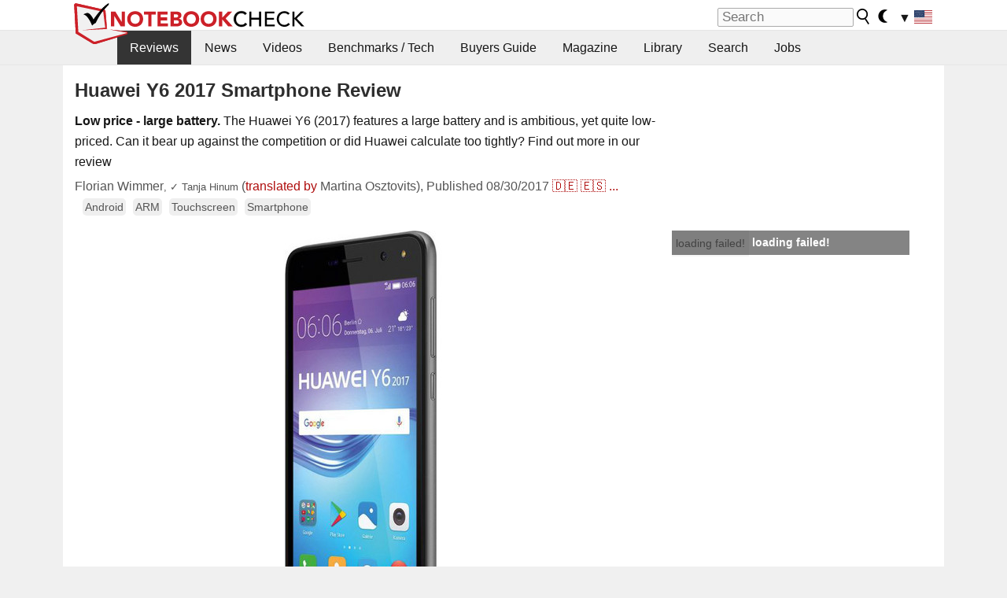

--- FILE ---
content_type: text/html; charset=utf-8
request_url: https://www.notebookcheck.net/Huawei-Y6-2017-Smartphone-Review.244992.0.html
body_size: 68630
content:
<!DOCTYPE html>
<html lang="en">
<head>

<meta charset="utf-8">





<meta name="generator" content="TYPO3 CMS">
<meta name="ROBOTS" content="INDEX,FOLLOW">
<meta name="description" content="We reviewed the Huawei Y6 (2017). In our test we will find out whether the battery life of the quite large battery, performance, and many other aspects are adequate for the price. The Huawei Y6 is quite cheap for 160 Euros however. How about the price performance ratio?">
<meta name="content-language" content="en">
<meta name="keywords" content="test, review, test report, Huawei, Y6 2017, Y, 5&quot;,  Mediatek MT6737T, ARM Mali-T720 MP2, benchmarks, stability, input devices, connectivity, brightness, brightness distribution, performance, system noise, quiet, temperature, battery life, battery, mobile, outdoor,notebook, laptop, review, reviews, tests, test, reports, netbook, benchmarks, graphics card, processor">


<link rel="stylesheet" type="text/css" href="fileadmin/templates/nbc_v5/notebookcheck.min.css?1768306407" media="all">






<title>Huawei Y6 2017 Smartphone Review - NotebookCheck.net Reviews</title><link rel="icon" href="/fileadmin/templates/nbc_v5/images/logo_nbc_small_shaded_interior_white.svg" type="image/svg+xml" sizes="any">
<link rel="icon" href="/fileadmin/templates/nbc_v5/images/logo_nbc_small_interior_white_192px.png" type="image/png" sizes="192x192">
<link rel="apple-touch-icon" sizes="180x180" href="/logo_nbc_small_shaded_interior_white_rectangular_180px.png">
<link rel="icon" href="/fileadmin/templates/nbc_v5/images/favicon.ico" type="image/ico">
<link rel="shortcut icon" href="/fileadmin/templates/nbc_v5/images/favicon.ico" type="image/ico">
<link rel="icon" type="image/png" sizes="32x32" href="/fileadmin/templates/nbc_v5/images/favicon-32x32.png">
<link rel="icon" type="image/png" sizes="16x16" href="/fileadmin/templates/nbc_v5/images/favicon-16x16.png">
<link rel="manifest" href="/site.webmanifest">
<link rel="mask-icon" href="logo_nbc_small_bw_touchicon.svg" color="red">
<meta name="msapplication-TileColor" content="#ffffff">
<meta name="msapplication-TileImage" content="/mstile-144x144.png">
<meta name="nbc_data_cached" content="15.01.2026 13:16" ><script async src="https://fundingchoicesmessages.google.com/i/pub-9885689965057708?ers=1"></script><script>(function() {function signalGooglefcPresent() {if (!window.frames['googlefcPresent']) {if (document.body) {const iframe = document.createElement('iframe'); iframe.style = 'width: 0; height: 0; border: none; z-index: -1000; left: -1000px; top: -1000px;'; iframe.style.display = 'none'; iframe.name = 'googlefcPresent'; document.body.appendChild(iframe);} else {setTimeout(signalGooglefcPresent, 0);}}}signalGooglefcPresent();})();</script><script data-cfasync="false">
window.googletag = window.googletag || { cmd: [] };

googletag.cmd.push(function() {

var mapping_billb = googletag.sizeMapping().
addSize([0, 0], []).
addSize([800, 300], [[800, 250],[728, 90]]).
addSize([970, 300], [[970, 250],[970, 90],[800, 250],[728, 90]]).
addSize([1100, 500], [[1100, 300],[970, 250],[970, 90],[800, 250],[728, 90]]).build();

var mapping_skys = googletag.sizeMapping().
addSize([0, 0], []).
addSize([1220, 500], [160, 600]).
addSize([1500, 500], [[300, 1050],[300, 600],[300, 250],[160, 600]]).build();

var mapping_topb = googletag.sizeMapping().
addSize([1160,200], [[728,90],[468,60],[320,100],[320,50],[300,50]]).
addSize([0, 0], []).
build();

var mapping_mainframe = googletag.sizeMapping().
addSize([0, 0], [[200, 200],[320, 50],[300, 50]]).
addSize([336, 400], [[300, 250], [336, 280], [250, 360], [200, 200], [320, 50], [300, 50]]).
addSize([1100, 600], [[240,400], [300, 600], [160, 600], [728, 200], [300, 250], [336, 280], [250, 360], [200, 200], [320, 50], [300, 50]]).build();

var mapping_lowerads = googletag.sizeMapping().
addSize([0,0], [[220,90],[250,250],[300,50],[300,100],[320,100]]).
addSize([728,300], [[220,90],[250,250],[300,50],[300,100],[320,100],[468,60],[728,90]]).
addSize([1100,300], [[220,90],[250,250],[300,50],[300,100],[320,100],[468,60],[728,90],[750,100],[750,200],[750,300],[764,100],[930,180],[970,90],[970,250],[1100,300]]).build();

var mapping_leftb = googletag.sizeMapping().
addSize([0, 0], []).
addSize([1450, 500], [[120, 700],[120, 600],[160, 600]]).build();

googletag.defineSlot('/1066427/OL_ContentAd', [[180, 150], [234, 60], [336, 280], [300, 250], [292, 30], [88, 31], [300, 50], [300, 31], [120, 60], [300, 100]], 'div-gpt-ad-1414573626553-1').addService(googletag.pubads());
googletag.defineSlot('/1066427/OL_Skyscraper', [[160, 600], [300, 1050], [300, 600], [300, 250]], 'div-gpt-ad-1414573626553-6').defineSizeMapping(mapping_skys).addService(googletag.pubads());
googletag.defineSlot('/1066427/OL_MidMainframe', [[200, 200], [240, 400], [250, 360], [300, 250], [300, 600], [336, 280], [160, 600], [320, 50], [300, 50]], 'div-gpt-ad-1414573626553-5').defineSizeMapping(mapping_mainframe).addService(googletag.pubads());
googletag.defineSlot('/1066427/OL_MidMainFrame2', [[200, 200], [240, 400], [250, 360], [300, 250], [300, 600], [336, 280], [160, 600], [320, 50], [300, 50]], 'div-gpt-ad-1414573626553-8').defineSizeMapping(mapping_mainframe).addService(googletag.pubads());
googletag.defineSlot('/1066427/OL_MidMainFrame3', [[200, 200], [240, 400], [250, 360], [300, 250], [300, 600], [336, 280], [160, 600], [320, 50], [300, 50]], 'div-gpt-ad-1414573626553-9').defineSizeMapping(mapping_mainframe).addService(googletag.pubads());
googletag.defineSlot('/1066427/OL_LowestMainFrame', [300, 250], 'div-gpt-ad-1414573626553-14').defineSizeMapping(mapping_mainframe).addService(googletag.pubads());
googletag.defineSlot('/1066427/OL_LeftBanner', [[160, 600], [300, 1050], [300, 600], [300, 250]], 'div-gpt-ad-1414573626553-11').defineSizeMapping(mapping_skys).addService(googletag.pubads());
googletag.defineSlot('/1066427/OL_LowerAd', [[220,90],[250,250],[300,50],[300,100],[320,100],[468,60],[728,90],[750,100],[750,200],[750,300],[764,100],[930,180],[970,90],[970,250],[1100,300]], 'div-gpt-ad-1414573626553-3').defineSizeMapping(mapping_lowerads).addService(googletag.pubads());
googletag.defineSlot('/1066427/footertag', [[220,90],[250,250],[300,50],[300,100],[320,100],[468,60],[728,90],[750,100],[750,200],[750,300],[764,100],[930,180],[970,90],[970,250],[1100,300]], 'div-gpt-ad-1414573626553-13').defineSizeMapping(mapping_lowerads).addService(googletag.pubads());
googletag.defineSlot('/1066427/OL_InContent', [[220,90],[250,250],[300,50],[300,100],[320,100],[468,60],[728,90],[738,150]], 'div-gpt-ad-1414573626553-15').addService(googletag.pubads());
});
</script>
<script>
googletag.cmd.push(function() {
googletag.pubads().setTargeting("pageuid", "244992");
googletag.pubads().setTargeting("domain", "https://www.notebookcheck.net/");
googletag.pubads().setTargeting("language", "en");
googletag.pubads().setTargeting("layout", "2");
googletag.pubads().setTargeting("pagetype", "1");
googletag.pubads().setTargeting("tag", "android, arm, touchscreen, smartphone");
});
</script>

<meta property="og:image" content="https://www.notebookcheck.net/fileadmin/Notebooks/Huawei/Y6_2017/4_zu_3_Huawei_Y6.jpg">
<meta property="og:type" content="article">
<meta property="og:title" content="Huawei Y6 2017 Smartphone Review">
<meta property="og:description" content="We reviewed the Huawei Y6 (2017). In our test we will find out whether the battery life of the quite large battery, performance, and many other aspects are adequate for the price. The Huawei Y6 is quite cheap for 160 Euros however. How about the price performance ratio?">
<meta property="og:locale" content="en_US.UTF-8">
<meta property="article:author" content="Florian Wimmer">
<meta property="og:site_name" content="Notebookcheck">
<meta property="og:url" content="https://www.notebookcheck.net/Huawei-Y6-2017-Smartphone-Review.244992.0.html">
<script type="application/ld+json">{
    "@context": "http://schema.org/",
    "@type": "Article",
    "mainEntityOfPage": "https://www.notebookcheck.net/Huawei-Y6-2017-Smartphone-Review.244992.0.html",
    "inLanguage": "en",
    "headline": "Huawei Y6 2017 Smartphone Review",
    "datePublished": "2017-08-30T13:49:01+02:00",
    "dateModified": "2017-08-30T13:49:10+02:00",
    "description": "We reviewed the Huawei Y6 (2017). In our test we will find out whether the battery life of the quite large battery, performance, and many other aspects are adequate for the price. The Huawei Y6 is quite cheap for 160 Euros however. How about the price performance ratio?",
    "author": {
        "@type": "Person",
        "name": "Florian Wimmer",
        "url": "https://www.notebookcheck.net/Notebookcheck-Team.212978.0.html?tx_nbc2journalist_pi1%5Bmode%5D=show&tx_nbc2journalist_pi1%5Buid%5D=18&cHash=0715464014d61efb4fe56571a788fa4e"
    },
    "publisher": {
        "@type": "Organization",
        "logo": {
            "@type": "ImageObject",
            "url": "https://www.notebookcheck.com/fileadmin/templates/images/nbc_logo_small.png"
        },
        "name": "Notebookcheck"
    },
    "image": {
        "@type": "ImageObject",
        "width": "933",
        "height": "700",
        "url": "https://www.notebookcheck.net/fileadmin/Notebooks/Huawei/Y6_2017/4_zu_3_Huawei_Y6.jpg"
    }
}</script>
<script data-cfasync="false">
  window.snigelPubConf = {
    "adengine": {
      "activeAdUnits": ["Sidebar_1","Sidebar_2","Sidebar_3","Bottom_Leaderboard","Video_Outstream","Mobile_Top","Mobile_adhesion"],
      "additionalGptAdSlotIds": ["div-gpt-ad-1560233850512-0", "div-gpt-ad-1414573626553-1", "div-gpt-ad-1414573626553-3", "div-gpt-ad-1414573626553-5", "div-gpt-ad-1414573626553-6", "div-gpt-ad-1414573626553-8", "div-gpt-ad-1414573626553-9", "div-gpt-ad-1414573626553-11", "div-gpt-ad-1414573626553-13", "div-gpt-ad-1414573626553-14", "div-gpt-ad-1414573626553-15"]
    }
  }
</script><script async data-cfasync="false" src="https://cdn.snigelweb.com/adengine/notebookcheck.net/loader.js"></script><script>
function nbc_pagecall() {
  var cookie = document.cookie.split(";");
  var call = 0;
  for(var i=0; i<cookie.length; i++) {
    var c = cookie[i];
    while (c.charAt(0)==' ') c = c.substring(1);
    if (c.indexOf("nbc_call=") == 0) call = c.substring(9,c.length);
  }
  call = parseInt(call);
  call++;
  if (call>2) call=3; // only 1, 2 or 3 as options
  googletag.cmd.push(function() {googletag.pubads().setTargeting("pagecall", String(call));});
  var expires = new Date();
  var days = 1;
  expires.setTime(expires.getTime() + (days*24*60*60*1000));
  document.cookie="nbc_call="+call+"; expires="+expires.toUTCString()+";path=/; SameSite=lax";
}
nbc_pagecall();
</script><script>  
function toggleMe(a){
var e=document.getElementById(a);  
if(e.style.display=="none" || e.style.maxHeight!=""){
 e.style.display="block";
 e.style.maxHeight="";
 if (document.getElementById(a+"_a1")) document.getElementById(a+"_a1").style.display="none";
 if (document.getElementById(a+"_a2")) document.getElementById(a+"_a2").style.display="";
 if (document.getElementById(a+"_gr")) document.getElementById(a+"_gr").style.display="none";
} else {
 e.style.display="none";
 if (document.getElementById(a+"_a1")) document.getElementById(a+"_a1").style.display="";
 if (document.getElementById(a+"_a2")) document.getElementById(a+"_a2").style.display="none";
 if (document.getElementById(a+"_gr")) document.getElementById(a+"_gr").style.display="";
}
return false;}
</script><link rel="canonical" href="https://www.notebookcheck.net/Huawei-Y6-2017-Smartphone-Review.244992.0.html">
<link rel="alternate" type="application/rss+xml" title="Notebookcheck Reviews" href="https://www.notebookcheck.net/RSS-Feed-Notebook-Reviews.8156.0.html">
<link rel="alternate" type="application/rss+xml" title="Notebookcheck News" href="https://www.notebookcheck.net/News.152.100.html">
<link rel="alternate" type="application/rss+xml" title="Notebookcheck All Articles" href="https://www.notebookcheck.net/RSS-Feed-All-Articles-EN.165552.0.html">
<meta name="viewport" content="width=device-width, initial-scale=1">
<script async src="https://www.googletagmanager.com/gtag/js?id=G-XLBGPKWB3N"></script>
<script>
  window.dataLayer = window.dataLayer || [];
  function gtag(){dataLayer.push(arguments);}
  gtag('js', new Date());
  gtag('config', 'G-XLBGPKWB3N',{'author':'Florian Wimmer','pagetype':'1','subpagetype':'1','responsible':'0'});
  gtag('event','review',{'pagetype':'1'});</script><script data-sdk="l/1.1.11" data-cfasync="false" src="https://html-load.com/loader.min.js"></script>

<script>(function(){function t(){const n=["138630myoZBk","forEach","Failed to load script: ","getBoundingClientRect","width: 100vw; height: 100vh; z-index: 2147483647; position: fixed; left: 0; top: 0;","link,style","url","Script not found","as_modal_loaded","https://report.error-report.com/modal?eventId=","16786TcmGxT","as_","now","connection","setItem","appendChild","width","type","VGhlcmUgd2FzIGEgcHJvYmxlbSBsb2FkaW5nIHRoZSBwYWdlLiBQbGVhc2UgY2xpY2sgT0sgdG8gbGVhcm4gbW9yZS4=","write","https://","_fa_","textContent","addEventListener","Fallback Failed","concat","contains","10xAiBrV","remove","localStorage","split","name","href","message","display","documentElement","location","removeEventListener","getComputedStyle","recovery","check","script","https://report.error-report.com/modal?eventId=&error=Vml0YWwgQVBJIGJsb2NrZWQ%3D&domain=","onLine","host","querySelectorAll","2155698KMMbFy","170776OsGhHy","title",'/loader.min.js"]',"none","5350LkXazP","createElement","loader-check","style","https://error-report.com/report","currentScript","hostname","reload","append","245nBguiZ","error","7765587BWFbHQ","close-error-report","last_bfa_at","btoa","height","as_index","loader_light","1264110AkdKmx","from","iframe","toString","/loader.min.js","&domain=","src","3593828ajHNXs","data","rtt","10WqcZJl","charCodeAt","text","Cannot find currentScript","&error=","querySelector","https://report.error-report.com/modal?eventId=&error=","&url=","attributes","length","POST","setAttribute","outerHTML","map",'script[src*="//',"searchParams","value"];return(t=function(){return n})()}function n(o,e){const r=t();return(n=function(t,n){return r[t-=398]})(o,e)}(function(){const o=n,e=t();for(;;)try{if(480437===-parseInt(o(455))/1*(parseInt(o(482))/2)+parseInt(o(405))/3+-parseInt(o(435))/4+parseInt(o(438))/5*(parseInt(o(428))/6)+parseInt(o(419))/7*(-parseInt(o(406))/8)+parseInt(o(421))/9+-parseInt(o(410))/10*(-parseInt(o(465))/11))break;e.push(e.shift())}catch(t){e.push(e.shift())}})(),(()=>{"use strict";const t=n,o=t=>{const o=n;let e=0;for(let n=0,r=t[o(447)];n<r;n++)e=(e<<5)-e+t[o(439)](n),e|=0;return e},e=class{static[t(399)](){const n=t;var e,r;let c=arguments[n(447)]>0&&void 0!==arguments[0]?arguments[0]:n(398),a=!(arguments[n(447)]>1&&void 0!==arguments[1])||arguments[1];const i=Date[n(467)](),s=i-i%864e5,d=s-864e5,l=s+864e5,u=n(466)+o(c+"_"+s),w=n(466)+o(c+"_"+d),m=n(466)+o(c+"_"+l);return u!==w&&u!==m&&w!==m&&!(null!==(e=null!==(r=window[u])&&void 0!==r?r:window[w])&&void 0!==e?e:window[m])&&(a&&(window[u]=!0,window[w]=!0,window[m]=!0),!0)}};function r(o,e){const r=t;try{window[r(484)][r(469)](window[r(491)][r(403)]+r(476)+btoa(r(423)),Date[r(467)]()[r(431)]())}catch(t){}try{!async function(t,o){const e=r;try{if(await async function(){const t=n;try{if(await async function(){const t=n;if(!navigator[t(402)])return!0;try{await fetch(location[t(487)])}catch(t){return!0}return!1}())return!0;try{if(navigator[t(468)][t(437)]>1e3)return!0}catch(t){}return!1}catch(t){return!1}}())return;const r=await async function(t){const o=n;try{const n=new URL(o(414));n[o(453)][o(418)](o(472),o(427)),n[o(453)][o(418)](o(407),""),n[o(453)][o(418)](o(488),t),n[o(453)][o(418)](o(461),location[o(487)]);const e=await fetch(n[o(487)],{method:o(448)});return await e[o(440)]()}catch(t){return o(420)}}(t);document[e(404)](e(460))[e(456)]((t=>{const n=e;t[n(483)](),t[n(477)]=""}));let a=!1;window[e(478)](e(488),(t=>{const n=e;n(463)===t[n(436)]&&(a=!0)}));const i=document[e(411)](e(430));i[e(434)]=e(464)[e(480)](r,e(442))[e(480)](btoa(t),e(433))[e(480)](o,e(445))[e(480)](btoa(location[e(487)])),i[e(449)](e(413),e(459)),document[e(490)][e(470)](i);const s=t=>{const n=e;n(422)===t[n(436)]&&(i[n(483)](),window[n(492)](n(488),s))};window[e(478)](e(488),s);const d=()=>{const t=e,n=i[t(458)]();return t(409)!==window[t(493)](i)[t(489)]&&0!==n[t(471)]&&0!==n[t(425)]};let l=!1;const u=setInterval((()=>{if(!document[e(481)](i))return clearInterval(u);d()||l||(clearInterval(u),l=!0,c(t,o))}),1e3);setTimeout((()=>{a||l||(l=!0,c(t,o))}),3e3)}catch(n){c(t,o)}}(o,e)}catch(t){c(o,e)}}function c(n,o){const e=t;try{const t=atob(e(473));!1!==confirm(t)?location[e(487)]=e(444)[e(480)](btoa(n),e(433))[e(480)](o,e(445))[e(480)](btoa(location[e(487)])):location[e(417)]()}catch(t){location[e(487)]=e(401)[e(480)](o)}}(()=>{const n=t,o=t=>n(457)[n(480)](t);let c="";try{var a,i;null===(a=document[n(415)])||void 0===a||a[n(483)]();const t=null!==(i=function(){const t=n,o=t(426)+window[t(424)](window[t(491)][t(416)]);return window[o]}())&&void 0!==i?i:0;if(!e[n(399)](n(412),!1))return;const s="html-load.com,fb.html-load.com,content-loader.com,fb.content-loader.com"[n(485)](",");c=s[0];const d=document[n(443)](n(452)[n(480)](s[t],n(408)));if(!d)throw new Error(n(462));const l=Array[n(429)](d[n(446)])[n(451)]((t=>({name:t[n(486)],value:t[n(454)]})));if(t+1<s[n(447)])return function(t,o){const e=n,r=e(426)+window[e(424)](window[e(491)][e(416)]);window[r]=o}(0,t+1),void function(t,o){const e=n;var r;const c=document[e(411)](e(400));o[e(456)]((t=>{const n=e;let{name:o,value:r}=t;return c[n(449)](o,r)})),c[e(449)](e(434),e(475)[e(480)](t,e(432))),document[e(474)](c[e(450)]);const a=null===(r=document[e(415)])||void 0===r?void 0:r[e(450)];if(!a)throw new Error(e(441));document[e(474)](a)}(s[t+1],l);r(o(n(479)),c)}catch(t){try{t=t[n(431)]()}catch(t){}r(o(t),c)}})()})();})();</script>
<style>.nbc-r-float{}aside {display:block}@media only screen and (max-width:764px)  {.nbc-r-float-inline {margin-right:0px}.nbc-r-float-hide {display:none}}@media only screen and (max-width:500px)  {.nbc-r-float-inline {float:none}}</style>
<link rel="alternate" hreflang="en" href="https://www.notebookcheck.net/Huawei-Y6-2017-Smartphone-Review.244992.0.html">
<link rel="alternate" hreflang="de" href="https://www.notebookcheck.com/Test-Huawei-Y6-2017-Smartphone.239632.0.html">
<link rel="alternate" hreflang="es" href="https://www.notebookcheck.org/Breve-analisis-del-smartphone-Huawei-Y6-2017.245912.0.html">
<link rel="alternate" hreflang="it" href="https://www.notebookcheck.it/Recensione-breve-dello-Smartphone-Huawei-Y6-2017.246002.0.html">
<link rel="alternate" hreflang="hu" href="https://www.notebookcheck-hu.com/Huawei-Y6-2017-Smartphone-roevid-ertekeles.246068.0.html">
<link rel="alternate" hreflang="nl" href="https://www.notebookcheck.nl/Kort-testrapport-Huawei-Y6-2017-Smartphone.246096.0.html">
<link rel="alternate" hreflang="pt" href="https://www.notebookcheck.info/Breve-Analise-do-Smartphone-Huawei-Y6-2017.247126.0.html">
<link rel="alternate" hreflang="fr" href="https://www.notebookcheck.biz/Courte-critique-du-smartphone-Huawei-Y6-2017.257900.0.html">

<style>.nbcintroel{overflow:hidden;max-width:1054px;margin:0 auto 1em auto} @media screen and (max-width: 1100px){#nbc_intro .nbcintroel {margin:1em 13px 1em 13px}}.intro-tags{font-size:0.9rem;margin-left:10px}.intro-tag a{color: var(--text-color-muted);background-color:var(--surr-color-darker);padding:3px;border-radius:5px;line-height:27px;margin-left:5px;white-space:nowrap}.intro-tag a:hover {background-color:#777;color:var(--back-color);text-decoration:none}.intro-tag img{height:1rem;width:auto;vertical-align:middle}.intro-author{float:left;color:var(--text-color-muted);margin-left:5px}.introa-ad{color:var(--text-color-muted)}.intro-proof{color:var(--text-color-muted);font-size:0.8rem}.tooltiptext{visibility:hidden}.intro-proof:hover .tooltiptext{visibility:visible}.intro-text{margin:0 5px 5px 5px;clear:left;max-width:738px}.intro-subtitle{display:inline;margin:0 !important;font-size:1rem}.news-teaser-image{float:right;padding-left:0.8em;padding-bottom:0.8em;text-align:center;width:245px;margin:0}.news-teaser-image img{width:100%;height:auto}@media only screen and (max-width:550px){.news-teaser-image {float:none;padding:0;margin-left:auto;margin-right:auto;margin-bottom:10px}}
				@media only screen and (max-width: 250px){.news-teaser-image {float:none; padding:0; margin-left:auto; margin-right:auto; width:100%; height:auto}}</style>
<style>.introa_img_large {border:none;width:100%;border-radius:5px;max-width:168px;max-height:126px;height:auto;vertical-align:top}.introa_img_med {border:none;width:100%;border-radius:5px;max-width:168px;max-height:126px;height:auto;vertical-align:top}.introa_img_small {border:none;width:100%;border-radius:5px;max-width:120px;max-height:90px;height:auto;vertical-align:top}.introa_medium a,.introa_medium a.visited,.introa_whole a,.introa_whole a:visited{color:var(--black)}.introa_img_huge{border:none;height:auto;width:100%}.introa_whole{margin:0;padding:0;font-size:.89em;overflow:hidden;position:relative}.introa_whole img{border:0;object-fit:cover}.introa_whole h2{font-weight:700;margin-left:0!important;margin-right:0!important}.introa_title{margin:0;font-weight:400;font-size:1em;letter-spacing:normal;display:block;width:100%}.introa_title .rating{font-size:1.2em}.introa_huge{margin-top:22px;margin-bottom:22px;clear:left;overflow:hidden;display:table;padding:3px;min-width:50%}.introa_large,.introa_medium,.introa_small{padding:2px;min-width:50%;display:block;overflow:hidden;clear:left}.introa_huge h2{font-size:1.2em;margin-bottom:3px;text-align:center}.introa_large{margin-top:20px;margin-bottom:20px;border:1px solid #ffffff00}.introa_large h2{font-size:1.3em;margin-bottom:3px;border-bottom:4px solid rgba(0,0,0,0.08)}.introa_medium{margin-top:25px;margin-bottom:25px;border:1px solid #ffffff00}.introa_medium h2{font-size:1.2em;margin-bottom:1px;font-weight:700}.introa_small{color:var(--text-color-slightly-muted);margin-top:8px;margin-bottom:8px;border:1px solid #ffffff00}.introa_small .introa_rm_text{color:var(--text-color-slightly-muted)}.introa_review_specs{color:var(--text-color-muted)}.introa_review_specs_med{color:var(--text-color-muted);font-weight:300}.introa_rl_box,.introa_rl_title{background-color:#333;opacity:.9;color:#fff}.introa_rl_hoverable{display:block;position:relative;width:100%}.introa_rl_texts{position:absolute;bottom:0;left:0;width:100%}.introa_rl_title{font-size:1.1em;text-align:center;line-height:1.4;width:100%;overflow:hidden}.introa_rl_title_padding{padding:5px}.introa_rl_box{display:none;border-top:1px dashed #fff;padding:5px}.introa_more{background:linear-gradient(to right,rgba(255,255,255,0.5),rgba(255,255,255,1),rgba(255,255,255,1));position:absolute;right:0;top:1.6em;padding-left:0.5em}.introa_l1003{margin:2em 0}.introa_l1003 img{height:67px}.introa_l1004{margin:0 auto;padding:0.5rem 0;min-height:155px;width:95vw}.introa_l1004 > .introa_content{display:grid;gap:3px;grid-auto-flow:column;padding:0;overflow-x:auto;overscroll-behavior-inline:contain;scroll-snap-type:inline mandatory;scroll-padding-inline:0.3em}.introa_l1004 ::-webkit-scrollbar{height:5px}
			  .introa_l1004 ::-webkit-scrollbar-track{background:var(--surr-color)}
			  .introa_l1004 ::-webkit-scrollbar-thumb{background:#999}
			  .introa_l1004 ::-webkit-scrollbar-thumb:hover{background:#888}.introa_grid_item{display:grid;grid-template-rows:min-content;position:relative;gap:0.1em;scroll-snap-align:start;height:155px}.introa_grid_item img{display:block;object-fit:cover;height:150px}.introa_grid_item_title{color:white;font-size:0.9rem;position:absolute;bottom:0.3em;width:100%;text-align:center;line-height:1.2rem;padding:0.2em 0.5em;box-sizing:border-box;z-index:1}.introa_grid_item_title:hover + .introa_grid_item_bg{background:linear-gradient(to bottom, rgba(0,0,0,0), rgba(0, 0, 0, 0.3) 50%, rgba(0, 0, 0, 0.5) 63%, rgba(0,0,0,0.9) 100%)}.introa_grid_item_bg{position:absolute;height:100%;bottom:0;width:100%;background:linear-gradient(to bottom, rgba(0,0,0,0), rgba(0, 0, 0, 0.1) 50%, rgba(0, 0, 0, 0.2) 63%, rgba(0,0,0,0.8) 100%)}.introa_grid_item_bg:hover{background:linear-gradient(to bottom, rgba(0,0,0,0), rgba(0, 0, 0, 0.3) 50%, rgba(0, 0, 0, 0.5) 63%, rgba(0,0,0,0.9) 100%)}.introa_rm_text{float:left;width:75%}.introa_medium .introa_rm_img{overflow:hidden;margin-top:0.4em}.introa_rm_img{width:23%;float:left;margin-right:2%;border:0 solid #afafaf;text-align:right}.introa_fulldate,.introa_fulldate_background{margin-left:-13px;text-shadow:0 1px 0 #FFF,0 -1px 0 #FFF,1px 0 0 #FFF,-1px 0 0 #FFF;padding:2px 4px 0 16px}.introa_medium .introa_rm_header{font-size:1.08em;margin-bottom:1px}.introa_fulldate{position:absolute;color:#333;z-index:100}.introa_fulldate_new{text-align:center;margin-bottom:-15px;color:#777}.introa_fulldate_ticker{position:relative;clear:left;font-weight:700;margin-top:10px;overflow:hidden}.introa_whole .itemauthordate{text-align:right;color:var(--text-color-muted);font-size:0.9em}.introa_whole .itemauthorcolumn{color:#000}.introa_ers,.introa_other{margin-top:5px;margin-bottom:5px;clear:left;overflow:hidden}.introa_fulldate_background{position:absolute;background-color:#efefef;color:#333;border-bottom:1px solid #efdfdf;border-right:1px solid #efdfdf;z-index:99;opacity:.6;height:1.4em}.introa_ers_icon,.introa_newsicon{opacity:.5;vertical-align:middle}.introa_ers{color:var(--text-color)}.introa_ers_link{color:var(--text-color-slightly-muted)}.introa_ers_link:visited{color:#333}.introa_other{color:var(--text-color-slightly-muted)}.introa_newsicon{border:none}.introa_news_abstract,.introa_rm_abstract{color:var(--text-color-slightly-muted);float:left;clear:left;position:relative}.introa_icon{vertical-align:middle;float:left;margin-right:2%;width:23%;text-align:right;border:none}.introa_title{float:left}.introa_form,.restrictedElements{width:100%;color:var(--text-color);box-sizing:border-box;clear:left}.introa_form{border:1px solid var(--border-color-light);padding:10px}.introa_form input{vertical-align:middle}.introa_form label{white-space:nowrap}.restrictedElements{padding:2px;text-align:right;font-size:.8em;margin-bottom:0;font-style:italic;display:block}.introa_ajax{text-align:center;background-color:#666;opacity:.8;color:#fff;font-weight:700;padding:4px;width:90%;box-sizing:border-box;float:left;position:absolute;margin-left:auto;margin-right:auto;display:none}.introa_restrict{width:100%;text-align:right;padding:5px}.introa_restrict{box-sizing:border-box;color:#666}.introa_restrict_vline{vertical-align:middle;margin-left:5px;margin-right:5px}.introa_form_header{font-weight:700;color:#333;margin-top:3px;margin-bottom:5px}.introa_shortcut_span{color:var(--text-color)}.introa_loading_info{display:none;position:absolute;opacity:.6;z-index:9999999999;background-color:#00000010}.introa_item_playicon_text{opacity:.95;z-index:102;position:absolute;top:50%;left:50%;transform:translate(-50%,-50%);font-weight:bold;color:white;font-size:2rem;text-shadow: #000000 1px 0 10px}#introa_cbox_tag_surround,#introa_cbox_ticker_surround,#introa_cbox_type_surround{border-bottom:1px solid #efefef;margin-bottom:5px}.introa_ticker{margin-bottom:3px;margin-top:3px}.introa_featured{margin:2px;border:2px solid #efefef}.introa_rightcolumn{margin:0 0 12px 0;border:2px solid var(--border-color-light);border-radius:5px}.introa_rightcolumn_odd{float:left}.introa_rightcolumn_even{float:right}.introa_ticker_date{clear:left;color:#aaa}.introa_ticker_title_review{font-weight:700}.introa_featured a,.introa_rightcolumn a{color:var(--text-color);font-weight:400;font-size:.88rem}.introa_tile{float:left;padding:1%;box-sizing:border-box;max-width: 49%;}.introa_img_tile{width:100%;height:auto}picture.introa_img_tile{display:block;line-height:0em}.introa_rightcolumn{width:158px;height:158px}.introa_rightcolumn .introa_rl_title{background-color:var(--table-bg-even);color:var(--text-color)}.introa_rightcolumn .introa_rl_hoverable{height:100%}.introa_featured .introa_rl_title{background-color:var(--table-bg-even);color:var(--text-color)}.introa_rightcolumn img{aspect-ratio:1/1;border-radius:5px}.introa_googleads{text-align:center;margin-top:5px;margin-bottom:5px;padding:1px;clear:left}a.introa_plus_icon{display:inline-block;width:1.4em;text-align:center;border:1px solid #afafaf;color:#aaa;margin-left:3px}a.introa_plus_icon:hover{background-color:#aaa;text-decoration:none;color:#fff}.introa_page_buttons {margin-top:10px;display:inline-block;background:var(--link-color);color:#fff !important;padding:3px;border-radius:5px;border:3px solid #8A091A}.introa_page_buttons:hover {background:#8A091A;text-decoration:none;}.introa_settings_icon{vertical-align:middle;width:auto;height:1.4em;opacity:0.5;background-color:unset !important}html.dark .introa_settings_icon{filter:invert(1)}.introa_menu_sep{text-align:center;clear:left;min-width:50%;overflow:hidden;font-size:1.8em}h2.introa_menu_sep{margin:0.6em 0 0.3em 0}hr.divider{border:0;height:1px;background-image:linear-gradient(to right,rgba(0,0,0,0),rgba(0,0,0,0.2),rgba(0,0,0,0))}.featured_item:hover{opacity:0.9}.introa_rl_box{max-height:0;transition:max-height 0.15s ease-out;display:block}.introa_rl_hoverable:hover .introa_rl_box{max-height:500px;transition:max-height 0.25s ease-in}.introa_ad_hd{opacity:0.8}.introa_ad_autor{color:var(--text-color)}.introa_tags{color:var(--text-color-slightly-muted);font-weight:normal}.introa_tags img{height:1.1rem;vertical-align:middle}@media only screen and (max-width:590px){.introa_restrict_hide{display:none}}@media only screen and (max-width:450px){.introa_rl_box,.introa_rl_title{font-size:.8em;line-height:1.2}.introa_rm_img{width:100%;margin-right:0;min-height:25vw}.introa_medium .introa_rm_img{overflow:visible;margin-top:0.4em}.introa_img_med,.introa_img_large{max-width:none;max-height:none}.introa_rm_text{width:100%;padding:0.3em;opacity:0.9;overflow:hidden;box-sizing:border-box;}.introa_rm_header{font-weight:700;font-size:1.2em;margin:0 0 3px}.introa_medium, .introa_small{padding:0}.introa_small img{max-width:none;max-height:none}}</style>
<script>
function convertAllTimes() {
	elements = document.querySelectorAll(".itemdate");
	[].forEach.call(elements, function(el) {
		convertTime(el.getAttribute("data-crdate"),el);
	 });
}


function convertTime(utctimetoconvert, field = undefined) {
	userDate = new Date();
	var utcTime = userDate.getTime();
	utcTime = Math.round(utcTime/1000);
	timeDiff = utcTime-utctimetoconvert;
	if (timeDiff<0) result_str = "";
	else {
		var days = Math.floor(timeDiff / (60 * 60 * 24));
		timeDiff -=  days * (60 * 60 * 24);

		var hours = Math.floor(timeDiff / (60 * 60));
		timeDiff -= hours * (60 * 60);

		var mins = Math.floor(timeDiff / (60));
		timeDiff -= mins * (60);

		var seconds = Math.floor(timeDiff) ;
		timeDiff -= seconds;

		var result_str = "";
		if (days>0) {
			if (days==1) result_str = days + " day";
			else result_str = days + " days";
		}
		if (days<2) {
			if (result_str && hours>0) result_str += ", ";
			if (hours>0) {
				if (hours==1) result_str += hours + " hour";
				else result_str += hours + " hours";
			}
			
			if (mins>0 && hours<3 && days<1) {
				if (result_str) result_str += ", ";
				if (mins==1) result_str += mins + " minute";
				else result_str += mins + " minutes";
			}
			if (days==0 && hours==0 && mins<5) {
				if (result_str && seconds>0) result_str += ", ";
				if (seconds>0) {
					if (seconds==1) result_str += seconds + " second";
					else result_str += seconds + " seconds";
				}
			}
		}
		result_str = " "+result_str+" ago";
	}
	if (typeof field !== "undefined") field.innerHTML = result_str;
	else {
		var x = document.getElementsByClassName("itemdate_"+utctimetoconvert);
		var i;
		for (i = 0; i < x.length; i++) {
				x[i].innerHTML = result_str;
		}
	}
}
	function toggleCheckbox(id) {console.log(document.getElementById(id).checked);checkBoxObj = document.getElementById(id);if (checkBoxObj.checked) checkBoxObj.checked = false;else checkBoxObj.checked = true;}</script>
<style >div.specs{font-weight:bold;float:left;margin-right:10px}div.specs:after{content:": "}div.specs_header{font-weight:bold;margin-bottom:2px;border-bottom:2px solid #bfbfbf}span.specs_header_barebone{color:#aaa;font-weight:normal}div.specs_details{float:left;max-width:80%}div.specs_whole{font-size:0.9em;overflow:hidden;display:inline;}div.specs_element{padding:3px;clear:left;overflow:hidden}@media only screen and (max-width: 764px) {}</style>
<style>
							div.specs_indicator {
							border: 1px solid #aaa;
							width: 8px;
							height: 10px;
							display: inline-block;
						}
						div.specs_indicator_rest {
							background-color:#fff;
							width: 100%;
						}
						div.specs_indicator_color {
							width: 100%;
						}
						</style>
			<script> 
			 <!-- 
				function nbcompare_createCookie(name,value,days) {
					if (days) {
						var date = new Date();
						date.setTime(date.getTime()+(days*24*60*60*1000));
						var expires = "; expires="+date.toGMTString();
					}
					else var expires = "";
					document.cookie = name+"="+value+expires+"; path=/";
				}

				function nbcompare_readCookie(name) {
					var nameEQ = name + "=";
					var ca = document.cookie.split(';');
					for(var i=0;i < ca.length;i++) {
						var c = ca[i];
						while (c.charAt(0)==' ') c = c.substring(1,c.length);
						if (c.indexOf(nameEQ) == 0) return c.substring(nameEQ.length,c.length);
					}
					return null;
				}

				function nbcompare_eraseCookie(name) {
					nbcompare_createCookie(name,"",-1);
				}
				
				function nbcompare_addSpecs(specsid,name) {
					// read cookie
					cookievar = nbcompare_readCookie("nbc_nbcompare");
					cookievar_names = nbcompare_readCookie("nbc_nbcompare_names");
					
					if (specsid) {
						cookievar += ","+specsid;
						cookievar_names += ","+name;
						//nbcompare_createCookie("nbc_nbcompare",cookievar,7);
					}
					var newcookievar = "";
					var querystring = ""
					var count=0;
					if (cookievar) {
						var ca = cookievar.split(',');
						var newarray = [];
						for(var i=0;i < ca.length;i++) {
							var c = ca[i];
							if (c>0 && newarray.indexOf(c)==-1) {
								if (newarray.length>0) newcookievar += ","
								newcookievar += c;
								newarray.push(c);
								querystring += "&specs[]="+c;
								count++;
							}
						}
					} // empty array
					nbcompare_createCookie("nbc_nbcompare",newcookievar,7);
					document.getElementById("nbc_nbcompare_link_number").innerHTML = count;
					document.getElementById("nbc_nbcompare_count").innerHTML = newcookievar;
					document.getElementById("nbc_nbcompare_link").href = "/index.php?id=127065"+querystring;
					
					return false; // to not follow the original link
				} // nbcompare_addSpecs
				
				function nbcompare_removeAllSpecs() {
					nbcompare_eraseCookie("nbc_nbcompare");
					nbcompare_addSpecs(null);
					
					return false; // to not follow the original link
				} // nbcompare_removeAllSpecs
				
				function nbcompare_removeSpecs(specsid) {
					// read cookie
					cookievar = nbcompare_readCookie("nbc_nbcompare");
					var newcookievar = "";
					var querystring = ""
					var count=0;
					if (cookievar) {
						var ca = cookievar.split(',');
						var newarray = [];
						for(var i=0;i < ca.length;i++) {
							if (ca[i]==specsid) pos = i;
						}
						//alert(cookievar+" / "+specsid+" / "+pos);
						for(var i=0;i < ca.length;i++) {
							var c = ca[i];
							if (c>0 && i!=pos) {
								if (newarray.length>0) newcookievar += ","
								newcookievar += c;
								newarray.push(c);
								querystring += "&specs[]="+c;
								count++;
							} // if
						} // for
					} // empty array
					nbcompare_createCookie("nbc_nbcompare",newcookievar,7);
					
					document.getElementById("nbc_nbcompare_link_number").innerHTML = count;
					document.getElementById("nbc_nbcompare_count").innerHTML = newcookievar;
					document.getElementById("nbc_nbcompare_link").href = "/index.php?id=244992"+querystring;
					
					return true; 
				} // nbcompare_removeSpecs

				var ready = (callback) => {
					if (document.readyState != "loading") callback();
					else document.addEventListener("DOMContentLoaded", callback);
				}

				ready(() => { 
					nbcompare_addSpecs(null);
				});
			 //-->
			</script>

<style>.il_small{margin:4px 0;text-align:center}.il_large{margin:0;text-align:center;overflow:hidden;width:100%}.il_img_l_sur2{display:inline-block;margin:0 1% 0 0;vertical-align:top}.il_img_l_sur2:last-child{margin:0px}.il_img_lsur {display:table;background-color:#fff}.il_img_l{vertical-align:middle;text-align:center}.il_img_l img{width:100%;height:auto}.il_img_s_sur2{display:inline-block;margin:3px}.il_img_s_sur{border:1px solid #c6c6c6;display:table;background-color:#fff}.il_img_s_sur:last-child{margin-right:0}.il_img_s a{position:relative;display:block}.il_img_s img{max-height:100%;max-width:100%;width:auto;height:auto;position:absolute;top:0;bottom:0;left:0;right:0;margin:auto}.fancybox-title a{color:#fff;text-decoration:underline}a.dbg{color:#eee;text-decoration:underline}</style>
<script>
			function r_compare_comparePercent(referenceValue,id,smaller_is_better=0) {
				if (referenceValue>0)	{
					var number_list = document.querySelectorAll(".r_compare_bars_number_"+id);

					[].forEach.call(number_list, function(el) {
						// remove old percent value
						var children = el.parentElement.parentElement.querySelector(".r_compare_bars_avg").childNodes;
						for (var i = 0; i < children.length; i++) {
							children[i].remove();
						}

						// calculate new
						value = el.innerHTML;
						percentvalue = Math.round(parseFloat(value)/referenceValue*100);
						if (smaller_is_better) percentvalue = -percentvalue;	
						if (smaller_is_better) percentvalue = percentvalue+100;
						else percentvalue = percentvalue-100;

						if (percentvalue<0) colorvalue = "#aa3333";
						else if (percentvalue>0) colorvalue = "#33aa33";
						else colorvalue = "#33333";

						if (percentvalue>0) percentvalue = "+"+percentvalue;
						var newEl = document.createElement("span");
						newEl.className="r_compare_percent";
						newEl.setAttribute("style","color:"+colorvalue);
						newEl.innerHTML = percentvalue+"%";
						el.innerHTML = el.innerHTML+" ";
						el.parentElement.parentElement.querySelector(".r_compare_bars_avg").appendChild(newEl);
							
					});
				} // if

			} // function

			
			// sort elements by value
			function sortByValue(el,id) {
				// get elements list of tr elements
				var number_list = document.getElementById(el).querySelectorAll(".r_compare_bars_number_"+id);

				var elements_list = [];
				[].forEach.call(number_list, function(el) {
					elements_list.push(el.parentNode.parentNode.parentNode.parentNode.parentNode);
				});
				
				// settings tr (to add the sorted list afterwards)
				var settings_element = elements_list[0].previousElementSibling;

				elements_list.sort(function(a, b) {
					value_a = parseFloat(a.querySelector(".r_compare_bars_number_"+id).innerHTML);
					value_b = parseFloat(b.querySelector(".r_compare_bars_number_"+id).innerHTML);
					return value_a-value_b;
				});
				
				[].forEach.call(elements_list, function(el) {
					settings_element.after(el);
				});

			} // function
			
			// reload compare benchmarks element with ajax with options from the input form (hidden)
			function r_compare_reload(uid) {
				element = "compare_"+uid;
				
				url = "index.php?eID=ajaxsearch"; // is in nbc2fenocache/pi1
				params = "benchcompare=1";
				params += "&contentuid="+uid;
				params += "&relatedmodels="+document.getElementById("r_compare_relateditem_"+uid).value;
				params += "&options="+document.getElementById("r_compare_json_options_"+uid).value;
				params += "&layout="+document.getElementById("r_compare_layout_"+uid).value;
				params += "&pageuid="+document.getElementById("r_compare_pageuid_"+uid).value;

				var xhr = window.XMLHttpRequest ? new XMLHttpRequest() : new ActiveXObject("Microsoft.XMLHTTP");
				xhr.open("POST", url, true);
				xhr.setRequestHeader("Content-type", "application/x-www-form-urlencoded");

				xhr.onreadystatechange = function() {
						if (xhr.readyState>3 && xhr.status==200) {
							document.getElementById(element).parentNode.innerHTML = xhr.responseText;
						}
				};
				xhr.setRequestHeader("X-Requested-With", "XMLHttpRequest");
				xhr.send(params);
				
				return false;
			}
			
			function r_compare_getspecs(uid) {
				element = "r_compare_search_result_"+uid;
				document.getElementById(element).innerHTML = "<span style='color:#aaa;font-style:italic'>searching ...</span>";


				url = "index.php?eID=ajaxsearch"; // is in nbc2fenocache/pi1
				params = "specssearch=1";
				params += "&contentuid="+uid;
				params += "&name="+document.getElementById("r_compare_search_name_"+uid).value;
				params += "&nb_class="+document.getElementById("r_compare_search_nb_class_"+uid).value;
				params += "&benchmarks="+document.getElementById("r_compare_search_benchmark_"+uid).value;
				params += "&settings="+document.getElementById("r_compare_search_settings_"+uid).value;
				params += "&pageuid="+document.getElementById("r_compare_search_pageuid_"+uid).value;
				params += "&nbc_ajax_search_redirected="+document.getElementById("r_compare_nbc_ajax_search_redirected_"+uid).value;

				var xhr = window.XMLHttpRequest ? new XMLHttpRequest() : new ActiveXObject("Microsoft.XMLHTTP");
				xhr.open("POST", url, true);
				xhr.setRequestHeader("Content-type", "application/x-www-form-urlencoded");

				xhr.onreadystatechange = function() {
						if (xhr.readyState>3 && xhr.status==200) document.getElementById(element).innerHTML = xhr.responseText;
				};
				xhr.setRequestHeader("X-Requested-With", "XMLHttpRequest");
				xhr.send(params);
				
				return false;
			}

		</script>
<style>table.r_compare_bars{margin:10px auto;width:100%}table.r_compare_bars td{padding:5px;text-shadow:0 1px 0 rgba(255,255,255,.7),0 -1px 0 rgba(255,255,255,.7),1px 0 0 rgba(255,255,255,.7),-1px 0 0 rgba(255,255,255,.7)}html.dark table.r_compare_bars td{text-shadow:none !important}table.r_compare_bars td.prog_header,table.r_compare_bars td.settings_header{text-align:center;padding:10px 3px 3px;font-weight:bold}table.r_compare_bars tr.chart:hover td{background-color:var(--hover-bg-color)}tr.referencespecs {font-weight:bold}table.r_compare_bars td.prog_header{font-weight:bold;font-size:1.2em}table.r_compare_bars td.modelname{text-align:right;vertical-align:middle;width:50%}span.r_compare_bars_specs{color:#666;font-size:.9em}table.r_compare_bars td.bar{padding:3px;margin-bottom:10px}div.r_compare_bars_hull{position:relative;z-index:101;top:0}span.r_compare_bars_bar{z-index:1;position:absolute;top:0;left:0;box-sizing:border-box}html.dark span.r_compare_bars_bar{filter:invert(1)}span.r_compare_bars_value{position:absolute;left:3px;z-index:3;width:100%}span.r_compare_bars_avg{position:absolute;right:0;opacity:.6;margin-right:5px;z-index:2}.r_compare_selection{text-align:center;width:100%}.addc{font-size:0.8em;color:#666}.modelname .avgl{color:#666}.r_minmax{font-size:0.8em;color:#666;font-weight:normal}.r_minmax sup{font-size:0.8em}</style>
<style>.nbcCI_zoom_orig {border:1px solid #000; position:relative; float:left}.nbcCI_zoom {border:1px solid #000; overflow:hidden; background-color:#afafaf; float:left; position:relative}.nbcCI_zoom_image {position:relative;}.nbcCI_zoom_title {position:absolute; background:#fff; opacity:0.7; color:#000; right:0px; bottom:0px; padding:2px}.nbcCI_factor {clear:both; float:right; color:#333}.nbcCI_link {padding: 2px; border: 1px solid #afafaf; background: #efefef; margin-right: 2px}</style>
<script>function nbcCI_select_scene(id_orig,id) {document.querySelectorAll(".nbcCI_whole_"+id_orig).forEach(element => {element.style.display="none";});document.getElementById("nbcCI_whole_"+id).style.display="block";window["loadImages_"+id]();return false;}</script>
<style>.nbcYTlink{position:absolute;top: calc(50% - 1rem);text-align:center;width:100%;z-index:9999;font-weight:bold;background-color:rgba(255, 255, 255, 0.7)}</style>
<script>function switchMenuDisplay(element, id) {Array.from(document.getElementById("review_illumination_"+element).children).forEach(element => {element.style.display="none";});document.getElementById("illumination_"+id).style.display="block";Array.from(document.getElementById("illumination_menu_container_"+element).children).forEach(element => {element.style.border="none";});document.getElementById("illumination_menu_"+id).style.border="1px solid #aaa";}</script>
<style><!--.illumination_menu_item {margin-top:5px; margin-bottom:5px; padding:2px; cursor:pointer; background-color:#efefef;}#illumination_menu_container {margin-left:auto; margin-right:auto; text-align:center; margin-bottom:5px;}.autotxt_el {width:100%;text-align:left}.autotxt_header {font-weight:bold}.autotxt_description{color:#777}.cc_col {float:left;width:15.6%;height:24%;margin:0.5%}.cc_grey {float:left;width:15.6%;height:99%;margin:0.5%}--></style>
<style>.auto_analysis{font-size:0.8rem;padding:5px;border:3px solid var(--border-color-light);background-color:var(--background-color-light);}</style>
<style>.comparetable td{text-align:center; position:relative}.comparetable div.percent{display:inline-block;opacity:0.8;font-size:0.9em;width:3em}.comparetable td.progname{font-weight:bold}.comparetable div.element_value{padding:1px;border-radius:0.3em}.comparetable .addc{font-size:0.8em;color:#999}@media only screen and (min-width: 561px) {.comparetable td.subheader{white-space:nowrap}.comparetable td.setttingsname{white-space:nowrap}}</style>
<style>.response_image{width:100%;height:auto;}.response_description{color:#666;font-size:0.85em;overflow:hidden;margin-left:50px;font-style:italic;margin-bottom:1em;}.response_tdcenter{vertical-align:middle;text-align:center}.response_info{float:left;font-size:2.5em;margin-right:0.2em;font-style:normal;color:#000;margin-top:-12px}</style>
<style>.r_compare_legend_line{margin-bottom:7px;overflow:hidden;clear:both}.r_compare_legend_block{float:left;width:5%}.r_compare_legend_text{float:left;width:93%;margin-left:2%;font-weight:700}.r_compare_legend_text_specs{font-weight:400;color:#666;display:block}</style>

				<style>
					<!--
					td.tbbresh {width:70px; font-weight:bold;}
					td.tbbseth {font-weight:bold;}
					td.tbbvalh {width:70px; font-weight:bold;}
					-->
				</style>
				<style>
					<!--
					td.tbbresh {width:70px; font-weight:bold;}
					td.tbbseth {font-weight:bold;}
					td.tbbvalh {width:70px; font-weight:bold;}
					-->
				</style>
<style>
						.nbc2rdisplay_avgmax  {vertical-align:middle;padding:3px;text-align:center;font-size:10px;color:#646464;}
						.nbc2rdisplay_smenu {height:125px; float:left; font-size:0.8em;}
						.nbc2rdisplay_cell {vertical-align:middle;filter:alpha(opacity=50);-moz-opacity:.50;opacity:.50;}
						.nbc2rdisplay_celltable {background-repeat:no-repeat; background-size: 100% auto;z-index:2;text-align:center; vertical-align:middle; margin-left:auto; margin-right:auto;border:0;border-spacing:0}
					</style>
<script>
				<!--
				function switchMenuHeat(obj,id) {
					// first hide all elements
					var cusid_ele = document.getElementsByClassName("nbcheat_"+id);
					for (var i = 0; i < cusid_ele.length; ++i) {
							var item = cusid_ele[i];  
							item.style.display = "none";
					}
					// show element with id
					var el = document.getElementById("heat"+obj+"_"+id);
					el.style.display = "";
				}
				//-->
				</script>
<style>
.svg_pinknoise {background-color:var(--back-color)}
.svg_pinknoise text{font-size:0.45em;text-anchor:middle;fill:var(--text-color)}
.svg_pinknoise text.title{font-size:1.2em;font-weight:bold;text-anchor:middle;fill:var(--text-color)}
h5.pink_highlight{text-decoration:line-through}
</style>

<script>
function pn_toggle_median(hide) {
	if (hide==1) {pn_ele = document.querySelectorAll('.pn_median');[].forEach.call(pn_ele, function(el) {el.style.display='none'});pn_ele = document.querySelectorAll('.pn_median_hide_ui');[].forEach.call(pn_ele, function(el) {el.style.display='none'});pn_ele = document.querySelectorAll('.pn_median_show_ui');[].forEach.call(pn_ele, function(el) {el.style.display='inherit'});
	} else {pn_ele = document.querySelectorAll('.pn_median');[].forEach.call(pn_ele, function(el) {el.style.display='inherit'});pn_ele = document.querySelectorAll('.pn_median_hide_ui');[].forEach.call(pn_ele, function(el) {el.style.display='inherit'});pn_ele = document.querySelectorAll('.pn_median_show_ui');[].forEach.call(pn_ele, function(el) {el.style.display='none'});
	}
}
</script>
<style>.relPoGra{position:relative;float:left;overflow:hidden;height:1px}</style>
<style>table.barcharts{margin-left:auto; margin-right:auto; width:100%;border-spacing:0}table.barcharts td{padding:4px 5px;vertical-align:bottom}table.barcharts td.caption{text-align:right;width:40%}table.barcharts td.runtime{color:var(--text-color-muted);margin-left:2px; width:10%}table.barcharts tr.problem td{background-color:#ffecec}</style>
<style>.pc_whole{overflow:hidden}.pc_element{text-align:left}.pc_element h3{margin:0.5rem 0rem 0.5rem 2rem !important}.prostyle{font-weight:bold;color:#000;font-family:"Courier New",mono;background-color:rgb(218 255 218);border:1px solid rgb(173 255 173);display:block;clear:both;float:left;margin-right:0.3rem;border-radius:50%;width:1.6rem;height:1.6rem;text-align:center}.contrastyle{font-weight:bold;color:#000;font-family:"Courier New",mono;background-color:rgb(255 218 218);border:1px solid rgb(255 173 173);display:block;clear:both;float:left;margin-right:0.3rem;border-radius:50%;width:1.6rem;height:1.6rem;text-align:center}.pro_eintrag{display:block;margin-bottom:5px;margin-left:20px}.contra_eintrag {display:block;margin-bottom:5px;margin-left:20px}.pc_element {padding:10px;}</style>
<style>
						td.rating_label {color:var(--text-color-muted)}
						td.rating_percent {text-align:right;color:#afafaf}
						div.rating_label{position:absolute;left:0.4rem;top:0.1rem;color:var(--black);z-index:999;text-shadow: 1px 1px 3px rgba(255, 255, 255, 0.5)}
						div.rating_percent{position:absolute;right:6px;top:3px;color:var(--black);z-index:999;font-weight:bold;text-shadow: 1px 1px 3px rgba(255, 255, 255, 0.5)}div.rating_line {position:relative; margin-bottom:6px; overflow:hidden;}
						div.rating_percent_final{font-size:1.7em;position:absolute;width:100%;text-align:center;right:0px;top:0px;color:var(--black);z-index:999;font-weight:bold;text-shadow: 1px 1px 3px rgba(255, 255, 255, 0.5)}#bewertung {text-align:left;color:var(--text-color-muted); overflow:hidden;}
						div.nbcreviewitem {text-align:center}
						
						div.rating_line {box-sizing: border-box; width:50%; float:left; padding:3px;}
						@media only screen and (max-width: 500px)  {
						div.rating_line {width:100%; }
						}</style>
<style>.linkedart_type{display:inline-block;min-width:5em;text-align:right;color:#777;font-size:0.8em}.linkedart_linebetween{line-height:0.5em}.linkart_spacer{display:inline-block;width:1em;text-align:center;color:#777}.linkedart_list{margin:1em 0;font-size:0.9em}</style>
<style>.related_item{margin:1px;display:inline-block;position:relative;width:137px;height:209px;overflow:hidden;background-color:var(--background-color-light);border:2px solid var(--border-color-light);border-radius:5px}.related_img{line-height:1em}.related_title{display:block;bottom:0px;padding:0.2em 0.4em;overflow:hidden;text-align:center;font-size:0.85em}.related_pagetype{position:absolute;top:0;left:0;opacity:0.5;color:#66afaf;background-color:var(--background-color-light)}span.related_date {color:var(--text-color-muted);font-size:0.8em}.related_review{color:var(--link-color)}</style>
<link rel="stylesheet" type="text/css" href="typo3conf/ext/nbc2bestprice/res/bestprice.css?" ><script>var $sModPath="typo3conf/ext/nbc2bestprice/mod1/";</script><script>var $typo3Path="/";</script><script>var $extPath="typo3conf/ext/nbc2bestprice/";</script><script src="typo3conf/ext/nbc2bestprice/res/bestprice.js?2019122121"></script>
<style>span.subject {font-weight:bold;}.forum span.number {color:var(--text-color-muted);margin-right:0.5em;font-size:0.8em}.forum span.name {font-weight:bold}.forum span.date {color:var(--text-color-muted);font-size:0.8em;margin-left:0.5em}#nbc_forum_comments {overflow:hidden}#nbc_forum_comments h2, #nbc_forum_comments h3 {margin:0 !important}div.forum_intro {color:var(--text-color-muted)}div.forum_comment {overflow:auto;max-width:738px}div.forum_comment_item-even {background-color:var(--table-bg-even);text-align:left;margin-bottom:5px;padding:10px}div.forum_comment_item-odd {background-color:var(--table-bg-odd);text-align:left;margin-bottom:5px;padding:10px}div.forum_comment_link {text-align:right;font-size:0.8em;margin-bottom:-1em}a.forum_comment_button {margin-top:10px;display:inline-block;background-color:#af0e0e;color:#fff;padding:3px;border-radius:5px;border:3px solid #8A091A}a.forum_comment_button:hover {background-color:#8A091A;text-decoration:none;}.spinner {display:inline-block}.spinner > div {background-color: #333;height: 10px;width: 3px;display: inline-block;-webkit-animation: stretchdelay 1.2s infinite ease-in-out;animation: stretchdelay 1.2s infinite ease-in-out;}.spinner .rect2 {-webkit-animation-delay: -1.1s;animation-delay: -1.1s;}.spinner .rect3 {-webkit-animation-delay: -1.0s;animation-delay: -1.0s;}.spinner .rect4 {-webkit-animation-delay: -0.9s;animation-delay: -0.9s;}.spinner .rect5 {-webkit-animation-delay: -0.8s;animation-delay: -0.8s;}@-webkit-keyframes stretchdelay {
				0%, 40%, 100% { -webkit-transform: scaleY(0.4) }  
				20% { -webkit-transform: scaleY(1.0) }
				}@keyframes stretchdelay {
				0%, 40%, 100% { 
					transform: scaleY(0.4);
					-webkit-transform: scaleY(0.4);
				}  20% { 
					transform: scaleY(1.0);
					-webkit-transform: scaleY(1.0);
				}
				}</style>
<style>.socialarea {text-align:center}.socialarea a{color:#fff;display:inline-block;padding:.2em;margin:0 5px;height:2em;border-radius:10%;text-align:center;width:2em;background-color:#ffffff22;}.socialarea a:hover{text-decoration:none}.socialarea img,svg{vertical-align:middle;border:0}.socialarea .share_text{padding:.72em 1em;float:left}.socialarea .share_logo{padding:.1em}a.socialarea_twitter{background-color:black}a.socialarea_facebook{background-color:#3b5998}</style>
<style>.journalist_bottom{text-align:left;margin:1em 0;overflow:hidden}.journalist_bottom img{border-radius:50%;margin-right:1em;float:left;object-fit:cover}.journalist_bottom .j_abstract{}.journalist_bottom .j_author{margin-bottom:0.5em}.journalist_bottom .j_name{font-weight:bold}.journalist_bottom i{color:var(--text-color-muted)}</style>
<meta name="robots" content="max-image-preview:large">

<script type="text/javascript">
	/*<![CDATA[*/
<!--
function openPic(url, winName, winParams) {	//
			var theWindow = window.open(url, winName, winParams);
			if (theWindow)	{theWindow.focus();}
		}

// -->
	/*]]>*/
</script>

<style>
.csc-textpic-intext-right-nowrap .csc-textpic-text{margin-right: 260px;}.csc-textpic-intext-left-nowrap .csc-textpic-text{margin-left: 260px;}.csc-space-before-5{margin-top: 5px !important;}.csc-space-after-15{margin-bottom: 15px !important;}.csc-space-before-15{margin-top: 15px !important;}.csc-textpic-intext-right-nowrap .csc-textpic-text{margin-right: 260px;}.csc-textpic-intext-left-nowrap .csc-textpic-text{margin-left: 260px;}.csc-textpic-intext-right-nowrap .csc-textpic-text{margin-right: 260px;}.csc-textpic-intext-left-nowrap .csc-textpic-text{margin-left: 260px;}.csc-textpic-intext-right-nowrap .csc-textpic-text{margin-right: 260px;}.csc-textpic-intext-left-nowrap .csc-textpic-text{margin-left: 260px;}.csc-textpic-intext-right-nowrap .csc-textpic-text{margin-right: 260px;}.csc-textpic-intext-left-nowrap .csc-textpic-text{margin-left: 260px;}.csc-textpic-intext-right-nowrap .csc-textpic-text{margin-right: 260px;}.csc-textpic-intext-left-nowrap .csc-textpic-text{margin-left: 260px;}.csc-textpic-intext-right-nowrap .csc-textpic-text{margin-right: 260px;}.csc-textpic-intext-left-nowrap .csc-textpic-text{margin-left: 260px;}.csc-textpic-intext-right-nowrap .csc-textpic-text{margin-right: 260px;}.csc-textpic-intext-left-nowrap .csc-textpic-text{margin-left: 260px;}.csc-textpic-intext-right-nowrap .csc-textpic-text{margin-right: 260px;}.csc-textpic-intext-left-nowrap .csc-textpic-text{margin-left: 260px;}.csc-textpic-intext-right-nowrap .csc-textpic-text{margin-right: 260px;}.csc-textpic-intext-left-nowrap .csc-textpic-text{margin-left: 260px;}.csc-textpic-intext-right-nowrap .csc-textpic-text{margin-right: 260px;}.csc-textpic-intext-left-nowrap .csc-textpic-text{margin-left: 260px;}.csc-textpic-intext-right-nowrap .csc-textpic-text{margin-right: 260px;}.csc-textpic-intext-left-nowrap .csc-textpic-text{margin-left: 260px;}.csc-textpic-intext-right-nowrap .csc-textpic-text{margin-right: 260px;}.csc-textpic-intext-left-nowrap .csc-textpic-text{margin-left: 260px;}.csc-textpic-intext-right-nowrap .csc-textpic-text{margin-right: 260px;}.csc-textpic-intext-left-nowrap .csc-textpic-text{margin-left: 260px;}.csc-space-before-5{margin-top: 5px !important;}.csc-space-after-15{margin-bottom: 15px !important;}.csc-textpic-intext-right-nowrap .csc-textpic-text{margin-right: 260px;}.csc-textpic-intext-left-nowrap .csc-textpic-text{margin-left: 260px;}
</style>
</head>
<body>
<header>

<div id="nbc_topbar">
  <a href="/" id="nbc_logotop" title="Notebookcheck Home">
  <img class="nbc_logo_alone" src="fileadmin/templates/nbc_v5/images/logo_alone_header.svg" alt="Notebookcheck Logo">
  <img class="nbc_logo" src="fileadmin/templates/nbc_v5/images/logo_simplified_unicolor_t.svg" alt="Notebookcheck Logo">
  </a>
  <div id="nbc_searchbar"><form action="https://www.notebookcheck.net/Google-Search.36690.0.html" id="cse-search-box">
  <input type="hidden" name="cx" value="partner-pub-9323363027260837:txif1w-xjer">
  <input type="hidden" name="cof" value="FORID:10">
  <input type="hidden" name="ie" value="UTF-8">
  <input id="nbc_searchbar_field" type="text" name="q" size="16" placeholder=" Search">
  <button  type="submit" name="search" id="nbc_searchbar_button" aria-label="search button"></button>
</form>

<a href="#" id="darkmodeicon" onclick="setTheme('dark',true);return false;" style="display:inline-block">
<img src="/fileadmin/templates/images/moon-filled.svg" alt="dark mode" width="13" height="17">
</a>
<a href="#" id="lightmodeicon" onclick="setTheme('light',true);return false;" style="display:none">
<img src="/fileadmin/templates/images/sun-filled.svg" alt="light mode" width="13" height="17">
</a>

<div id="nbc_searchbar_lang">
<a href="#footer" onclick="
document.getElementById('langcontainer').classList.toggle('hideEl');
var el = document.getElementById('nbc_menubar');
el.style.overflow='auto';
el.style.height='auto';
el.style.paddingRight='0px';
el2 = document.getElementsByClassName('moremenu');
el2[0].style.display='none';
return false;
">
<span id="nbc_searchbar_la">&#9660;</span>
<img src="/fileadmin/templates/images/svg_flags/us.svg" width="23" height="17" alt="EN Flag">
</a>
</div></div>
</div>

<div id="nbc_menubar">
  <div id="navigation"><ul><li class="mainmenu" style="width:5em;visibility:hidden">&nbsp;</li><li class="mainmenu selected"><a href="Reviews.55.0.html">Reviews</a></li><li class="mainmenu"><a href="News.152.0.html">News</a></li><li class="mainmenu"><a href="Videos.1174615.0.html">Videos</a></li><li class="mainmenu"><a href="Benchmarks-Tech.123.0.html">Benchmarks / Tech</a></li><li class="mainmenu"><a href="Laptop-Buying-Guide-Tool.13212.0.html">Buyers Guide</a></li><li class="mainmenu"><a href="Magazine.614549.0.html">Magazine</a></li><li class="mainmenu"><a href="Library.279.0.html">Library</a></li><li class="mainmenu"><a href="Search.8222.0.html">Search</a></li><li class="mainmenu"><a href="Jobs.2095.0.html">Jobs</a></li><li class="moremenu"><a href="#" onclick="
var el = document.getElementById('nbc_menubar');
el.style.overflow='auto';
el.style.height='auto';
el.style.paddingRight='0px';
this.parentNode.style.display='none';
return false;
">...</a></li></ul><nav id="langcontainer" class="hideEl">
  <ul>
<li id="lang_flag_de"><a class="langlink" href="https://www.notebookcheck.com/" hreflang="de"><img src="/fileadmin/templates/images/svg_flags/de.svg" loading="lazy" alt="DE Flag"> Deutsch</a></li>
<li id="lang_flag_en"><a class="langlink" href="https://www.notebookcheck.net/" hreflang="en"><img src="/fileadmin/templates/images/svg_flags/us.svg" loading="lazy" alt="US Flag"> English</a></li>
<li id="lang_flag_es"><a class="langlink" href="https://www.notebookcheck.org/" hreflang="es"><img src="/fileadmin/templates/images/svg_flags/es.svg" loading="lazy" alt="ES Flag"> Español</a></li>
<li id="lang_flag_fr"><a class="langlink" href="https://www.notebookcheck.biz/" hreflang="fr"><img src="/fileadmin/templates/images/svg_flags/fr.svg" loading="lazy" alt="FR Flag"> Français</a></li>
<li id="lang_flag_it"><a class="langlink" href="https://www.notebookcheck.it/" hreflang="it"><img src="/fileadmin/templates/images/svg_flags/it.svg" loading="lazy" alt="IT Flag"> Italiano</a></li>
<li id="lang_flag_nl"><a class="langlink" href="https://www.notebookcheck.nl/" hreflang="nl"><img src="/fileadmin/templates/images/svg_flags/nl.svg" loading="lazy" alt="NL Flag"> Nederlands</a></li>
<li id="lang_flag_pl"><a class="langlink" href="https://www.notebookcheck.pl/" hreflang="pl"><img src="/fileadmin/templates/images/svg_flags/pl.svg" loading="lazy" alt="PL Flag"> Polski</a></li>
<li id="lang_flag_pt"><a class="langlink" href="https://www.notebookcheck.info/" hreflang="pt"><img src="/fileadmin/templates/images/svg_flags/pt.svg" loading="lazy" alt="PT Flag"> Português</a></li>
<li id="lang_flag_ru"><a class="langlink" href="https://www.notebookcheck-ru.com/" hreflang="ru"><img src="/fileadmin/templates/images/svg_flags/ru.svg" loading="lazy" alt="RU Flag"> Русский</a></li>
<li id="lang_flag_tr"><a class="langlink" href="https://www.notebookcheck-tr.com/" hreflang="tr"><img src="/fileadmin/templates/images/svg_flags/tr.svg" loading="lazy" alt="TR Flag"> Türkçe</a></li>
<li id="lang_flag_se"><a class="langlink" href="https://www.notebookcheck.se/" hreflang="se"><img src="/fileadmin/templates/images/svg_flags/se.svg" loading="lazy" alt="SE Flag"> Svenska</a></li>
<li id="lang_flag_cn"><a class="langlink" href="https://www.notebookcheck-cn.com/" hreflang="zh"><img src="/fileadmin/templates/images/svg_flags/cn.svg" loading="lazy" alt="CN Flag"> Chinese</a></li>
<li id="lang_flag_hu"><a class="langlink" href="https://www.notebookcheck-hu.com/" hreflang="hu"><img src="/fileadmin/templates/images/svg_flags/hu.svg" loading="lazy" alt="HU Flag"> Magyar</a></li>
</ul>
</nav><script>document.getElementById('lang_flag_en').classList.toggle('selected');</script></div>
</div>

</header>

<div id="nbc_bb"></div>

<main>
  <div id="nbc_intro"></div>

  <div id="nbc_main">

    <div id="nbc_topb"></div>
    <div id="nbc_skys"><div id='div-gpt-ad-1414573626553-6'>
</div></div>
    <div id="nbc_leftb"><div id='div-gpt-ad-1414573626553-11' style='float:right'>
</div></div>

    <div id="nbc_contentcontainer">
      <div id="nbc_contentcolumns_1col">

        <div id="nbc_breadcrumb"></div>

        <div id="nbc_maincontent_1col">
          <div id="content"><div id="c3450184" class="ttcl_1 csc-frame csc-frame-invisible"><div class="tx-nbc2fe-incontent-column">
		<aside class="nbc-r-float nbc-r-float-inline first_incontent"><div id='div-gpt-ad-1414573626553-1'>
</div>

<div id="adngin-Mobile_Top-0"></div></aside>
	</div>
	<div class="tx-nbc2fe-intro">
		<header class="nbcintroel"><h1 style="margin-bottom:0.3em">Huawei Y6 2017 Smartphone Review</h1><div style="overflow:hidden;"><div class="intro-text"><b>Low price - large battery.</b> The Huawei Y6 (2017) features a large battery and is ambitious, yet quite low-priced. Can it bear up against the competition or did Huawei calculate too tightly? Find out more in our review</div><div class="intro-author" rel="author">Florian Wimmer<span class="intro-proof" title="proofread by">, <span style="filter:grayscale(100%)">&#10003;</span> Tanja Hinum</span> (<a href="https://www.notebookcheck.com/Test-Huawei-Y6-2017-Smartphone.239632.0.html" hreflang="de">translated by</a> Martina Osztovits), <span class="intro-date">Published <time datetime="2017-08-30 13:49" title="2017-08-30 13:49">08/30/2017</time></span> <a href="https://www.notebookcheck.com/Test-Huawei-Y6-2017-Smartphone.239632.0.html" hreflang="de">&#x1F1E9;&#x1F1EA;</a> <a href="https://www.notebookcheck.org/Breve-analisis-del-smartphone-Huawei-Y6-2017.245912.0.html" hreflang="es">&#x1F1EA;&#x1F1F8;</a> <a href="#" onclick="document.getElementById('nbc_intro_translations_3450184').style.display = '';this.style.display = 'none';">...</a>
					<span id="nbc_intro_translations_3450184" style="display:none"> <a href="https://www.notebookcheck.it/Recensione-breve-dello-Smartphone-Huawei-Y6-2017.246002.0.html" hreflang="it">&#127470;&#127481;</a> <a href="https://www.notebookcheck-hu.com/Huawei-Y6-2017-Smartphone-roevid-ertekeles.246068.0.html" hreflang="hu">&#x1F1ED;&#x1F1FA;</a> <a href="https://www.notebookcheck.nl/Kort-testrapport-Huawei-Y6-2017-Smartphone.246096.0.html" hreflang="nl">&#x1F1F3;&#x1F1F1;</a> <a href="https://www.notebookcheck.info/Breve-Analise-do-Smartphone-Huawei-Y6-2017.247126.0.html" hreflang="pt">&#x1F1F5;&#x1F1F9;</a> <a href="https://www.notebookcheck.biz/Courte-critique-du-smartphone-Huawei-Y6-2017.257900.0.html" hreflang="fr">&#x1F1EB;&#x1F1F7;</a> </span></div><div class="intro-tags"><span class="intro-tag"><a href="https://www.notebookcheck.net/Topics.92152.0.html?tag=4"> Android</a></span> <span class="intro-tag"><a href="https://www.notebookcheck.net/Topics.92152.0.html?tag=23"> ARM</a></span> <span class="intro-tag"><a href="https://www.notebookcheck.net/Topics.92152.0.html?tag=22"> Touchscreen</a></span> <span class="intro-tag"><a href="https://www.notebookcheck.net/Smartphone.305158.0.html"> Smartphone</a></span></div></div></header>
	</div>
	</div><div id="c3450186" class="ttcl_0 csc-default"><div class="tx-nbc2fe-incontent-column">
		<aside class="nbc-r-float nbc-r-float-hide"><aside class="introa_whole"><script>var loading_1880722 = false;
var loading_num_1880722 = 0;
function ajaxReload_1880722(tt_content_uid,page,items_per_page,no_url_change) {
					loading_1880722 = true;
					
					items_per_page = typeof items_per_page !== "undefined" ? items_per_page : 4;
					document.getElementById("introa_ajax_"+tt_content_uid).innerHTML = "loading ...";
					document.getElementById("introa_ajax_"+tt_content_uid).style.display="block";
					document.getElementById("introa_loading_info_"+tt_content_uid).innerHTML = "loading ...";
					document.getElementById("introa_loading_info_"+tt_content_uid).style.display="block";
					if (document.getElementById("introa_content_"+tt_content_uid)) document.getElementById("introa_content_"+tt_content_uid).style.opacity="0.2";
					
					// set default to 0 for the page
					page = typeof page !== "undefined" ? page : 0;
					
					var tagArray = new Array();
					
					// get checkbox value for the tags
					container = document.getElementById("introa_cbox_tag_surround_"+tt_content_uid); // get container div of the checkboxes
					if (container) {
						inputs = container.getElementsByTagName("input"); // get all input fields in the images div
						for (index = 0; index < inputs.length; ++index) {
							if(inputs[index].checked) tagArray.push(inputs[index].value);
						} // for
					} // if container
					
					var typeArray = new Array();
					
					// get checkbox value for the pagetypes
					container = document.getElementById("introa_cbox_type_surround_"+tt_content_uid); // get container div of the checkboxes
					if (container) {
						inputs = container.getElementsByTagName("input"); // get all input fields in the images div
						for (index = 0; index < inputs.length; ++index) {
							if(inputs[index].checked) typeArray.push(inputs[index].value);
						} // for
					} // if container

					var subTypeArray = new Array();
					
					// get checkbox value for the pagetypes
					container = document.getElementById("introa_cbox_subtype_surround_"+tt_content_uid); // get container div of the checkboxes
					if (container) {
						inputs = container.getElementsByTagName("input"); // get all input fields in the images div
						for (index = 0; index < inputs.length; ++index) {
							if(inputs[index].checked) subTypeArray.push(inputs[index].value);
						} // for
					} // if container

					loading_num_1880722++;

					var paraArray = {"id":98933,"ns_ajax":1,"language":2
						,"loading_num":loading_num_1880722,"ns_json":1
						,"ns_tt_content_uid":1880722}; 
					if (items_per_page != 50) paraArray.items_per_page=items_per_page
					if(document.getElementById("introa_cbox_ticker_"+tt_content_uid) && document.getElementById("introa_cbox_ticker_"+tt_content_uid).checked) paraArray.ticker=1;
					if(document.getElementById("introa_cbox_tag_or_"+tt_content_uid) && document.getElementById("introa_cbox_tag_or_"+tt_content_uid).checked) paraArray.tag_or=1;
					if(document.getElementById("introa_cbox_excludeTypes_"+tt_content_uid) && document.getElementById("introa_cbox_excludeTypes_"+tt_content_uid).checked) paraArray.ns_excludeTypes=1;
					if (1>0) paraArray.hide_date=1;
					if (1>0) paraArray.ns_hide_restrictions=1;
					if (1001>0) paraArray.ns_layout=1001;
					if (1>0) paraArray.hide_youtube=1;
					if ("") paraArray.youtube_playlist_id="";
					if (0>0) paraArray.order_by_sorting=0;
					if (0>0) paraArray.ns_show_hr=0;
					if (0>0) paraArray.ns_featured_articles_only=0;
					if (0>0) paraArray.ns_hide_navigation_buttons=0;
					if (0>0) paraArray.ns_show_num_normal=0;
					if (1>0) paraArray.hide_external_reviews=1;
					if (0>0) paraArray.ns_article_pid=0;
					if ("//www.notebookcheck.net/") paraArray.ns_img_domain="//www.notebookcheck.net/";
					if (0>0) paraArray.clear_news_stream_image_caches=1;
					if (0>0) paraArray.showHighlightedTags=1;
		
					if (page>0) paraArray.ns_page=page;
					if (document.getElementById("introa_search_title_"+tt_content_uid)) var title = document.getElementById("introa_search_title_"+tt_content_uid).value;
					else var title = "";
					if (title) paraArray.introa_search_title=title;

					var paraString="";
					for (var key in paraArray) {
						paraString += "&"+key+"="+encodeURIComponent(paraArray[key]);
					}
					
					if (tagArray.length>0) paraArray.tagArray=tagArray;
					for (var key in tagArray) {
						paraString += "&tagArray[]="+encodeURIComponent(tagArray[key]);
					}
				
					if (typeArray.length>0) paraArray.typeArray=typeArray;
					for (var key in typeArray) {
						paraString += "&typeArray[]="+encodeURIComponent(typeArray[key]);
					}
					if (subTypeArray.length>0) paraArray.subTypeArray=subTypeArray;
					for (var key in subTypeArray) {
						paraString += "&subTypeArray[]="+encodeURIComponent(subTypeArray[key]);
					}

					document.getElementById("introa_ajax_"+tt_content_uid).innerHTML = "loading ...";
					document.getElementById("introa_ajax_"+tt_content_uid).style.display="block";
					
					var xhttp1880722 = new XMLHttpRequest();
					xhttp1880722.onreadystatechange = function() {
						if (this.readyState == 4 && this.status == 200) {
							var data = xhttp1880722.responseText;
							document.getElementById("introa_currently_loaded_1880722").innerHTML = items_per_page;

							try {
								obj = JSON.parse(data);
							}	catch(e){
								console.log(e);
								document.getElementById("introa_ajax_1880722").innerHTML = "loading failed!";
								document.getElementById("introa_loading_info_1880722").innerHTML = "loading failed!";
								return 0;
							}
							
							if (obj.loading_num != loading_num_1880722) {
								console.log("discarded loading #"+obj.loading_num+" as a newer request #"+loading_num_1880722+" is under way");
								document.getElementById("introa_ajax_1880722").innerHTML = "loading failed!";
								document.getElementById("introa_loading_info_1880722").innerHTML = "loading failed!";
								return 0;
							}
							
							document.getElementById("introa_ajax_"+tt_content_uid).innerHTML = "";

							document.getElementById("introa_ajax_"+tt_content_uid).style.display="";document.getElementById("introa_content_"+tt_content_uid).innerHTML = obj.data;
							document.getElementById("introa_loading_info_"+tt_content_uid).style.display="";
							if (document.getElementById("introa_content_"+tt_content_uid)) document.getElementById("introa_content_"+tt_content_uid).style.opacity="1";
							convertAllTimes();
								
							// get query string with parameters (ignore ajax parameters)
							var queryString = "";
							for (var key in paraArray) {
								if (key != "id" && key != "ns_ajax" && key != "language" 
										&& key != "tagArray[]" && key != "tagArray"
										&& key != "typeArray[]" && key != "typeArray"
										&& key != "subTypeArray[]" && key != "subTypeArray"
										&& key != "loading_num" && key != "ns_json" 
										&& key != "ns_page_uid" && key != "ns_tt_content_uid") {
									if (paraArray[key])	queryString += "&"+key+"="+paraArray[key];
								}
							}
							for (var key in tagArray) { // add tagArray
								if (tagArray[key]>0) queryString += "&tagArray[]="+tagArray[key];
							}
							for (var key in typeArray) { // add typeArray
								if (typeArray[key]>0) queryString += "&typeArray[]="+typeArray[key];
							}
							for (var key in subTypeArray) { // add subTypeArray
								if (subTypeArray[key]>0) queryString += "&subTypeArray[]="+subTypeArray[key];
							}
							// change url
							var stateObj = { foo: "bar" };queryString += "&id=244992";loading = false;
						} else if (this.status != 200 && this.status != 0){
							document.getElementById("introa_ajax_1880722").innerHTML = "loading failed!";
							document.getElementById("introa_loading_info_1880722").innerHTML = "loading failed!";
							loading = false;
						}
					}; // onreadychange
					xhttp1880722.onerror = function() {
						document.getElementById("introa_ajax_1880722").innerHTML = "loading failed!";
						document.getElementById("introa_loading_info_1880722").innerHTML = "loading failed!";
						loading = false;
					}; // onerror
					
					
					xhttp1880722.open("GET", "//dev1.notebook-check.com/index.php?"+paraString, true);xhttp1880722.send();} // function ajaxReload
</script><div id="introa_loading_info_1880722" class="introa_loading_info" onclick="document.getElementById('introa_loading_info_1880722').style.display='';
			if (document.getElementById('introa_content_1880722')) document.getElementById('introa_content_1880722').style.opacity='1';"></div><div id="introa_currently_loaded_1880722" style="display:none;">4</div><form name="introa_form" id="introa_form_1880722" onsubmit="ajaxReload_1880722(1880722);return false;" action="https://www.notebookcheck.net/Huawei-Y6-2017-Smartphone-Review.244992.0.html" method="post"> <div id="introa_ajax_1880722" class="introa_ajax"></div><div id="introa_form_hide_1880722" class="introa_form hideEl"><div id="introa_cbox_type_surround_1880722"><label><input type="checkbox" id="introa_cbox_type_1_1880722" name="typeArray[]" value="1" onclick="toggleCheckbox('introa_outer_cbox_type_review_1880722'); ajaxReload_1880722(1880722);" checked="checked" > Reviews</label> </div><div id="introa_cbox_subtype_surround_1880722">&nbsp;&nbsp;&nbsp; <label>&larr; <input type="checkbox" id="introa_cbox_excludeTypes_1880722" name="ns_excludeTypes" value="0" onclick="ajaxReload_1880722(1880722);" >exclude selected types</label> </div><div id="introa_cbox_tag_surround_1880722"></div></div></form><!--googleoff: index--><div data-nosnippet id="introa_content_1880722" class="introa_content"><script>ajaxReload_1880722(1880722,0);</script><div style="height:100px;width:10px;"></div></div><!--googleon: index--></aside><span style="display:none" data-nbcinfo="2026 01 15 13:16 l2 0.002s"></span></aside>
	</div>
	<div class="csc-textpic csc-textpic-center csc-textpic-above"><div class="csc-textpic-imagewrap" data-csc-images="1" data-csc-cols="1"><div class="csc-textpic-center-outer"><div class="csc-textpic-center-inner"><figure class="csc-textpic-image csc-textpic-last"><img src="fileadmin/_processed_/3/8/csm_4_zu_3_Huawei_Y6_8c95f7aed0.jpg" width="738" height="554" alt="Huawei Y6 (2017)" title="Huawei Y6 (2017)"></figure></div></div></div><div class="csc-textpic-text"><p class="bodytext">For the original German review, see <a href="http://www.notebookcheck.com/Test-Huawei-Y6-2017-Smartphone.239632.0.html" target="_self">here</a>.  </p>
<p class="bodytext">The Huawei Y6 (2017) is a 5-inch smartphone, which belongs to the upper price range of entry-level devices with an RRP of just under 160 Euros (~$135). The Chinese manufacturer wants to attract prospective buyers with a large battery for this category, decent performance and a freely configurable button. This sounds like a good offer, but the&nbsp;<a href="https://www.notebookcheck.net/Nokia-3-Smartphone-Review.239792.0.html" target="_self">Nokia 3</a>,&nbsp;<a href="https://www.notebookcheck.net/Gigaset-GS170-Smartphone-Review.240828.0.html" target="_self">Gigaset GS170</a>,&nbsp;<a href="https://www.notebookcheck.net/Sony-Xperia-E5-Smartphone-Review.226290.0.html" target="_self">Sony Xperia E5</a>&nbsp;or&nbsp;<a href="https://www.notebookcheck.net/Samsung-Galaxy-J3-2017-Smartphone-Review.240308.0.html" target="_self">Samsung Galaxy J3</a>&nbsp;are similarly priced. Can the Huawei Y6 (2017) bear up against these good smartphones?</p></div></div></div><img src="https://ssl-vg03.met.vgwort.de/na/a7e5c4c2b37f47a999e4496279ec1ec8" width="1" height="1" alt=""><div id="c3450188" class="ttcl_55 csc-default csc-space-before-5 csc-space-after-15"><div class="tx-nbc2fe-pi1">
		<div  class="tx-nbc2fe-incontent-column"><a href="fileadmin/svg/rating_r3934_l2_Y62017.svg" target="_blank">
<svg style="max-width:336px" xmlns="http://www.w3.org/2000/svg" version="1.1" preserveAspectRatio="xMinYMin meet" viewBox="0 0 1052.3625 744.1">
	<defs id="defs3078">
		<linearGradient id="linearGradient4281">
			<stop style="stop-color:#ffffff;stop-opacity:1;" offset="0" id="stop4283" />
		</linearGradient>
		<clipPath clipPathUnits="userSpaceOnUse" id="clipPath3088">
			<path
         d="m 0,595.28 841.89,0 L 841.89,0 0,0 0,595.28 z"
         id="path3090" />
		</clipPath>
		<linearGradient
       x1="0"
       y1="0"
       x2="1"
       y2="0"
       gradientUnits="userSpaceOnUse"
       gradientTransform="matrix(0,108.3877,108.3877,0,181.61865,103.95898)"
       spreadMethod="pad"
       id="linearGradient3164">
			<stop
         style="stop-opacity:1;stop-color:#a33d3d" offset="0" id="stop3166" />
			<stop
         style="stop-opacity:1;stop-color:#cd3539"
         offset="1"
         id="stop3168" />
		</linearGradient>
		<linearGradient
       x1="0"
       y1="0"
       x2="1"
       y2="0"
       gradientUnits="userSpaceOnUse"
       gradientTransform="matrix(0,39.015625,39.015625,0,224.75195,150.4248)"
       spreadMethod="pad"
       id="linearGradient3184"><stop
         style="stop-opacity:1;stop-color:#a33d3d"
         offset="0"
         id="stop3186" /><stop
         style="stop-opacity:1;stop-color:#cd3539"
         offset="1"
         id="stop3188" /></linearGradient><linearGradient
       x1="0"
       y1="0"
       x2="1"
       y2="0"
       gradientUnits="userSpaceOnUse"
       gradientTransform="matrix(0,41,41,0,270.12793,149.43066)"
       spreadMethod="pad"
       id="linearGradient3204"><stop
         style="stop-opacity:1;stop-color:#a33d3d"
         offset="0"
         id="stop3206" /><stop
         style="stop-opacity:1;stop-color:#cd3539"
         offset="1"
         id="stop3208" /></linearGradient><linearGradient
       x1="0"
       y1="0"
       x2="1"
       y2="0"
       gradientUnits="userSpaceOnUse"
       gradientTransform="matrix(0,39.015625,39.015625,0,308.86523,150.4248)"
       spreadMethod="pad"
       id="linearGradient3224"><stop
         style="stop-opacity:1;stop-color:#a33d3d"
         offset="0"
         id="stop3226" /><stop
         style="stop-opacity:1;stop-color:#cd3539"
         offset="1"
         id="stop3228" /></linearGradient><linearGradient
       x1="0"
       y1="0"
       x2="1"
       y2="0"
       gradientUnits="userSpaceOnUse"
       gradientTransform="matrix(0,39.015625,39.015625,0,342.72705,150.4248)"
       spreadMethod="pad"
       id="linearGradient3244"><stop
         style="stop-opacity:1;stop-color:#a33d3d"
         offset="0"
         id="stop3246" /><stop
         style="stop-opacity:1;stop-color:#cd3539"
         offset="1"
         id="stop3248" /></linearGradient><linearGradient
       x1="0"
       y1="0"
       x2="1"
       y2="0"
       gradientUnits="userSpaceOnUse"
       gradientTransform="matrix(0,39.015625,39.015625,0,378.67969,150.4248)"
       spreadMethod="pad"
       id="linearGradient3264"><stop
         style="stop-opacity:1;stop-color:#a33d3d"
         offset="0"
         id="stop3266" /><stop
         style="stop-opacity:1;stop-color:#cd3539"
         offset="1"
         id="stop3268" /></linearGradient><linearGradient
       x1="0"
       y1="0"
       x2="1"
       y2="0"
       gradientUnits="userSpaceOnUse"
       gradientTransform="matrix(0,41,41,0,418.02393,149.43066)"
       spreadMethod="pad"
       id="linearGradient3284"><stop
         style="stop-opacity:1;stop-color:#a33d3d"
         offset="0"
         id="stop3286" /><stop
         style="stop-opacity:1;stop-color:#cd3539"
         offset="1"
         id="stop3288" /></linearGradient><linearGradient
       x1="0"
       y1="0"
       x2="1"
       y2="0"
       gradientUnits="userSpaceOnUse"
       gradientTransform="matrix(0,41,41,0,463.86914,149.43066)"
       spreadMethod="pad"
       id="linearGradient3304"><stop
         style="stop-opacity:1;stop-color:#a33d3d"
         offset="0"
         id="stop3306" /><stop
         style="stop-opacity:1;stop-color:#cd3539"
         offset="1"
         id="stop3308" /></linearGradient><linearGradient
       x1="0"
       y1="0"
       x2="1"
       y2="0"
       gradientUnits="userSpaceOnUse"
       gradientTransform="matrix(0,39.015625,39.015625,0,509.33008,150.4248)"
       spreadMethod="pad"
       id="linearGradient3324"><stop
         style="stop-opacity:1;stop-color:#a33d3d"
         offset="0"
         id="stop3326" /><stop
         style="stop-opacity:1;stop-color:#cd3539"
         offset="1"
         id="stop3328" /></linearGradient><linearGradient
       x1="0"
       y1="0"
       x2="1"
       y2="0"
       gradientUnits="userSpaceOnUse"
       gradientTransform="matrix(0,41,41,0,547.67773,149.43066)"
       spreadMethod="pad"
       id="linearGradient3344"><stop
         style="stop-opacity:1;stop-color:#2d2d2d"
         offset="0"
         id="stop3346" /><stop
         style="stop-opacity:1;stop-color:#828383"
         offset="1"
         id="stop3348" /></linearGradient><linearGradient
       x1="0"
       y1="0"
       x2="1"
       y2="0"
       gradientUnits="userSpaceOnUse"
       gradientTransform="matrix(0,39.015625,39.015625,0,586.88477,150.4248)"
       spreadMethod="pad"
       id="linearGradient3364"><stop
         style="stop-opacity:1;stop-color:#2d2d2d"
         offset="0"
         id="stop3366" /><stop
         style="stop-opacity:1;stop-color:#828383"
         offset="1"
         id="stop3368" /></linearGradient><linearGradient
       x1="0"
       y1="0"
       x2="1"
       y2="0"
       gradientUnits="userSpaceOnUse"
       gradientTransform="matrix(0,39.015625,39.015625,0,625.40137,150.4248)"
       spreadMethod="pad"
       id="linearGradient3384"><stop
         style="stop-opacity:1;stop-color:#2d2d2d"
         offset="0"
         id="stop3386" /><stop
         style="stop-opacity:1;stop-color:#828383"
         offset="1"
         id="stop3388" /></linearGradient><linearGradient
       x1="0"
       y1="0"
       x2="1"
       y2="0"
       gradientUnits="userSpaceOnUse"
       gradientTransform="matrix(0,41,41,0,660.9707,149.43066)"
       spreadMethod="pad"
       id="linearGradient3404"><stop
         style="stop-opacity:1;stop-color:#2d2d2d"
         offset="0"
         id="stop3406" /><stop
         style="stop-opacity:1;stop-color:#828383"
         offset="1"
         id="stop3408" /></linearGradient><linearGradient
       x1="0"
       y1="0"
       x2="1"
       y2="0"
       gradientUnits="userSpaceOnUse"
       gradientTransform="matrix(0,39.015625,39.015625,0,700.58984,150.4248)"
       spreadMethod="pad"
       id="linearGradient3424"><stop
         style="stop-opacity:1;stop-color:#2d2d2d"
         offset="0"
         id="stop3426" /><stop
         style="stop-opacity:1;stop-color:#828383"
         offset="1"
         id="stop3428" /></linearGradient><linearGradient
       x1="0"
       y1="0"
       x2="1"
       y2="0"
       gradientUnits="userSpaceOnUse"
       gradientTransform="matrix(0,59.479492,59.479492,0,168.10937,153.10254)"
       spreadMethod="pad"
       id="linearGradient3444"><stop
         style="stop-opacity:1;stop-color:#2d2d2d"
         offset="0"
         id="stop3446" /><stop
         style="stop-opacity:1;stop-color:#828383"
         offset="1"
         id="stop3448" /></linearGradient>
</defs>
<g id="g3082"
     transform="matrix(1.25,0,0,-1.25,0,744.1)">
		<rect id="rectmain" style="fill:#ffffff;stroke:none;stroke-width:5;stroke-miterlimit:4;stroke-opacity:1;stroke-dasharray:none;fill-opacity:1" 
			x="0" y="0" width="838" height="744" />
		<rect 
       style="fill:#fff;stroke:#af0e0e;stroke-width:4;stroke-linecap:butt;stroke-linejoin:miter;stroke-miterlimit:4;stroke-opacity:1;stroke-dasharray:none"
       id="rect3490"
       width="804.67157"
       height="466.00723"
       x="17.60924"
       y="-480.38739"
       transform="scale(1,-1)" /><rect
       style="fill:#ffffff;stroke:none;stroke-width:5;stroke-miterlimit:4;stroke-opacity:1;stroke-dasharray:none;fill-opacity:1"
       id="rect4279"
       width="268.7"
       height="91"
       x="11.1"
       y="115.6"
       transform="matrix(0.8,0,0,-0.8,0,595.28)" /><g
       id="g3152"
       transform="matrix(1.3467445,0,0,1.3467445,-137.2901,300.17122)"><g
         id="g3154"><g
           id="g3160"><g
             id="g3162"><path
               d="m 112.065,211.892 c -0.894,-0.42 -1.588,-1.164 -1.961,-1.818 l 0,0 c -0.196,-0.334 -0.332,-0.651 -0.436,-0.962 l 0,0 c -0.051,-0.154 -0.095,-0.308 -0.132,-0.467 l 0,0 -0.051,-0.249 -0.023,-0.143 -0.029,-0.239 -0.025,-0.209 0.016,-0.314 0.966,-18.332 1.005,-18.33 2.129,-36.653 0.111,-1.901 1.611,-0.969 25.072,-15.062 12.552,-7.505 3.143,-1.867 1.572,-0.934 0.393,-0.233 0.237,-0.139 0.271,-0.153 c 0.368,-0.2 0.746,-0.382 1.134,-0.543 l 0,0 c 1.556,-0.649 3.246,-0.942 4.867,-0.908 l 0,0 c 0.812,0.016 1.611,0.108 2.392,0.266 l 0,0 c 0.391,0.079 0.777,0.176 1.167,0.293 l 0,0 c 0.195,0.058 0.39,0.122 0.589,0.192 l 0,0 0.307,0.115 0.156,0.063 c 6.83,2.014 13.643,4.084 20.462,6.137 l 0,0 20.663,6.229 c 6.888,2.075 13.757,4.221 20.636,6.328 l 0,0 c 6.874,2.123 13.759,4.211 20.62,6.383 l 0,0 0.371,0.118 0.229,0.198 c 0.411,0.355 0.821,0.779 1.162,1.337 l 0,0 c 0.339,0.55 0.587,1.27 0.588,2.006 l 0,0 c 0.01,0.737 -0.21,1.416 -0.506,1.96 l 0,0 c -0.149,0.275 -0.32,0.523 -0.503,0.752 l 0,0 c -0.092,0.114 -0.187,0.223 -0.289,0.33 l 0,0 c -0.113,0.117 -0.184,0.191 -0.366,0.348 l 0,0 -0.346,0.299 -0.425,0.049 -11.869,1.425 -11.879,1.373 c -3.961,0.446 -7.917,0.922 -11.882,1.343 l 0,0 -11.892,1.279 11.759,-2.188 c 3.919,-0.733 7.845,-1.415 11.767,-2.123 l 0,0 11.773,-2.096 11.209,-1.944 c 0.067,-0.098 0.125,-0.197 0.166,-0.29 l 0,0 c 0.087,-0.193 0.105,-0.339 0.091,-0.44 l 0,0 c -0.015,-0.101 -0.05,-0.196 -0.156,-0.348 l 0,0 c -0.06,-0.084 -0.142,-0.178 -0.243,-0.275 l 0,0 c -6.864,-1.75 -13.704,-3.582 -20.554,-5.377 l 0,0 c -6.956,-1.843 -13.922,-3.644 -20.867,-5.518 l 0,0 -20.839,-5.617 c -6.946,-1.875 -13.896,-3.73 -20.831,-5.645 l 0,0 -0.214,-0.059 -0.2,-0.091 c 0.002,0.001 -0.003,-0.001 -0.008,-0.003 l 0,0 c -0.004,-0.002 -0.008,-0.003 -0.008,-0.003 l 0,0 -0.048,-0.018 -0.121,-0.041 -0.282,-0.085 c -0.196,-0.054 -0.401,-0.1 -0.609,-0.136 l 0,0 c -0.414,-0.076 -0.835,-0.113 -1.24,-0.111 l 0,0 c -0.816,0.004 -1.572,0.164 -2.262,0.47 l 0,0 c -0.173,0.076 -0.342,0.162 -0.508,0.259 l 0,0 -0.668,0.41 -1.552,0.968 -3.104,1.932 -12.436,7.696 -23.284,14.342 -1.894,34.787 -1.059,18.328 -0.9,15.049 4.478,-0.944 9.561,-1.998 19.128,-3.968 19.139,-3.916 18.61,-3.729 0.332,-2.741 0.722,-5.947 c 0.486,-3.963 0.943,-7.93 1.457,-11.89 l 0,0 2.772,-21.824 c -4.695,-0.485 -9.386,-1.005 -14.079,-1.515 l 0,0 -16.106,-1.759 -16.099,-1.844 c -5.365,-0.637 -10.73,-1.265 -16.091,-1.941 l 0,0 c 5.4,0.21 10.795,0.469 16.191,0.719 l 0,0 16.184,0.816 16.176,0.899 c 5.393,0.303 10.786,0.594 16.174,0.939 l 0,0 1.956,0.125 -0.174,2.027 -2.036,23.875 c -0.329,3.98 -0.716,7.953 -1.071,11.931 l 0,0 -0.543,5.965 -0.272,2.983 -0.033,0.373 -0.018,0.187 -0.043,0.341 c -0.082,0.514 -0.247,1.111 -0.619,1.722 l 0,0 c -0.362,0.611 -0.961,1.183 -1.616,1.522 l 0,0 c -0.328,0.175 -0.662,0.296 -0.995,0.379 l 0,0 c -0.168,0.042 -0.335,0.072 -0.509,0.094 l 0,0 c -0.041,0.005 -0.082,0.01 -0.124,0.014 l 0,0 -18.837,4.351 -19.052,4.319 -19.063,4.265 -9.535,2.12 -4.769,1.052 -2.385,0.525 c -0.004,-0.012 -0.172,0.043 -0.456,0.099 l 0,0 c -0.257,0.051 -0.61,0.102 -1.023,0.102 l 0,0 c -0.586,0 -1.293,-0.103 -2.017,-0.454 m 75.5,-21.01 0,0.002 c 0,0 0,0.012 0.005,-0.032 l 0,0 0.003,-0.024 c -0.006,0.028 -0.008,0.046 -0.008,0.054"
               style="fill:url(#linearGradient3164);stroke:none"
               id="path3170"
               /></g></g></g></g><g
       id="g3172"
       transform="matrix(1.3467445,0,0,1.3467445,-137.2901,300.17122)"><g
         id="g3174"><g
           id="g3180"><g
             id="g3182"><path
               d="m 234.642,189.44 0,-27.113 -0.11,0 -16.585,27.113 -11.682,0 0,-39.015 8.596,0 0,27.773 0.109,0 17.029,-27.773 11.24,0 0,39.015 -8.597,0 z"
               style="fill:url(#linearGradient3184);stroke:none"
               id="path3190"
               /></g></g></g></g><g
       id="g3192"
       transform="matrix(1.3467445,0,0,1.3467445,-137.2901,300.17122)"><g
         id="g3194"><g
           id="g3200"><g
             id="g3202"><path
               d="m 249.077,169.933 c 0,-12.512 8.875,-20.502 21.053,-20.502 l 0,0 c 12.176,0 21.049,7.99 21.049,20.502 l 0,0 c 0,12.511 -8.873,20.498 -21.049,20.498 l 0,0 c -12.178,0 -21.053,-7.987 -21.053,-20.498 m 8.93,0 c 0,7.271 4.795,12.564 12.123,12.564 l 0,0 c 7.326,0 12.12,-5.293 12.12,-12.564 l 0,0 c 0,-7.272 -4.794,-12.564 -12.12,-12.564 l 0,0 c -7.328,0 -12.123,5.292 -12.123,12.564"
               style="fill:url(#linearGradient3204);stroke:none"
               id="path3210"
               /></g></g></g></g><g
       id="g3212"
       transform="matrix(1.3467445,0,0,1.3467445,-137.2901,300.17122)"><g
         id="g3214"><g
           id="g3220"><g
             id="g3222"><path
               d="m 293.437,189.44 0,-7.605 11.13,0 0,-31.41 8.596,0 0,31.41 11.131,0 0,7.605 -30.857,0 z"
               style="fill:url(#linearGradient3224);stroke:none"
               id="path3230"
               /></g></g></g></g><g
       id="g3232"
       transform="matrix(1.3467445,0,0,1.3467445,-137.2901,300.17122)"><g
         id="g3234"><g
           id="g3240"><g
             id="g3242"><path
               d="m 328.979,189.44 0,-39.015 27.497,0 0,7.937 -18.9,0 0,7.93 16.913,0 0,7.937 -16.913,0 0,7.274 17.906,0 0,7.937 -26.503,0 z"
               style="fill:url(#linearGradient3244);stroke:none"
               id="path3250"
               /></g></g></g></g><g
       id="g3252"
       transform="matrix(1.3467445,0,0,1.3467445,-137.2901,300.17122)"><g
         id="g3254"><g
           id="g3260"><g
             id="g3262"><path
               d="m 363.361,189.44 0,-39.015 15.98,0 c 6.944,0 14.658,2.699 14.658,10.855 l 0,0 c 0,5.072 -3.416,8.871 -8.542,9.534 l 0,0 0,0.109 c 4.023,1.269 6.722,4.244 6.722,8.599 l 0,0 c 0,8.484 -7.438,9.918 -14.271,9.918 l 0,0 -14.547,0 z m 8.595,-7.277 5.844,0 c 2.698,0 5.783,-0.822 5.783,-4.074 l 0,0 c 0,-3.141 -2.754,-4.244 -5.398,-4.244 l 0,0 -6.229,0 0,8.318 z m 0,-15.59 6.504,0 c 2.811,0 6.942,-0.609 6.942,-4.302 l 0,0 c 0,-3.417 -3.031,-4.573 -5.729,-4.573 l 0,0 -7.717,0 0,8.875 z"
               style="fill:url(#linearGradient3264);stroke:none"
               id="path3270"
               /></g></g></g></g><g
       id="g3272"
       transform="matrix(1.3467445,0,0,1.3467445,-137.2901,300.17122)"><g
         id="g3274"><g
           id="g3280"><g
             id="g3282"><path
               d="m 396.974,169.933 c 0,-12.512 8.871,-20.502 21.048,-20.502 l 0,0 c 12.181,0 21.052,7.99 21.052,20.502 l 0,0 c 0,12.511 -8.871,20.498 -21.052,20.498 l 0,0 c -12.177,0 -21.048,-7.987 -21.048,-20.498 m 8.929,0 c 0,7.271 4.79,12.564 12.119,12.564 l 0,0 c 7.33,0 12.125,-5.293 12.125,-12.564 l 0,0 c 0,-7.272 -4.795,-12.564 -12.125,-12.564 l 0,0 c -7.329,0 -12.119,5.292 -12.119,12.564"
               style="fill:url(#linearGradient3284);stroke:none"
               id="path3290"
               /></g></g></g></g><g
       id="g3292"
       transform="matrix(1.3467445,0,0,1.3467445,-137.2901,300.17122)"><g
         id="g3294"><g
           id="g3300"><g
             id="g3302"><path
               d="m 442.819,169.933 c 0,-12.512 8.873,-20.502 21.051,-20.502 l 0,0 c 12.175,0 21.05,7.99 21.05,20.502 l 0,0 c 0,12.511 -8.875,20.498 -21.05,20.498 l 0,0 c -12.178,0 -21.051,-7.987 -21.051,-20.498 m 8.928,0 c 0,7.271 4.794,12.564 12.123,12.564 l 0,0 c 7.329,0 12.122,-5.293 12.122,-12.564 l 0,0 c 0,-7.272 -4.793,-12.564 -12.122,-12.564 l 0,0 c -7.329,0 -12.123,5.292 -12.123,12.564"
               style="fill:url(#linearGradient3304);stroke:none"
               id="path3310"
               /></g></g></g></g><g
       id="g3312"
       transform="matrix(1.3467445,0,0,1.3467445,-137.2901,300.17122)"><g
         id="g3314"><g
           id="g3320"><g
             id="g3322"><path
               d="m 514.839,189.44 -15.153,-16.201 0,16.201 -8.594,0 0,-39.015 8.594,0 0,18.518 15.869,-18.518 12.013,0 -18.846,20.888 17.357,18.127 -11.24,0 z"
               style="fill:url(#linearGradient3324);stroke:none"
               id="path3330"
               /></g></g></g></g><g
       id="g3332"
       transform="matrix(1.3467445,0,0,1.3467445,-137.2901,300.17122)"><g
         id="g3334"><g
           id="g3340"><g
             id="g3342"><path
               d="m 530.265,169.604 c 0,-9.812 7.661,-20.173 20.059,-20.173 l 0,0 c 8.922,0 13.611,5.24 14.766,6.833 l 0,0 -4.459,3.366 c -2.317,-3.256 -5.734,-5.237 -10.197,-5.237 l 0,0 c -9.094,0 -14.548,6.997 -14.548,15.211 l 0,0 c 0,8.868 5.786,15.868 14.548,15.868 l 0,0 c 3.582,0 7.219,-1.6 9.422,-4.465 l 0,0 4.412,3.363 c -3.147,4.133 -8.543,6.061 -13.669,6.061 l 0,0 c -12.011,0 -20.334,-8.706 -20.334,-20.827"
               style="fill:url(#linearGradient3344);stroke:none"
               id="path3350"
               /></g></g></g></g><g
       id="g3352"
       transform="matrix(1.3467445,0,0,1.3467445,-137.2901,300.17122)"><g
         id="g3354"><g
           id="g3360"><g
             id="g3362"><path
               d="m 597,189.44 0,-16.201 -20.227,0 0,16.201 -5.291,0 0,-39.015 5.291,0 0,17.855 20.227,0 0,-17.855 5.287,0 0,39.015 -5.287,0 z"
               style="fill:url(#linearGradient3364);stroke:none"
               id="path3370"
               /></g></g></g></g><g
       id="g3372"
       transform="matrix(1.3467445,0,0,1.3467445,-137.2901,300.17122)"><g
         id="g3374"><g
           id="g3380"><g
             id="g3382"><path
               d="m 612.314,189.44 0,-39.015 26.174,0 0,4.959 -20.883,0 0,12.507 18.514,0 0,4.959 -18.514,0 0,11.631 19.891,0 0,4.959 -25.182,0 z"
               style="fill:url(#linearGradient3384);stroke:none"
               id="path3390"
               /></g></g></g></g><g
       id="g3392"
       transform="matrix(1.3467445,0,0,1.3467445,-137.2901,300.17122)"><g
         id="g3394"><g
           id="g3400"><g
             id="g3402"><path
               d="m 643.557,169.604 c 0,-9.812 7.661,-20.173 20.058,-20.173 l 0,0 c 8.924,0 13.612,5.24 14.77,6.833 l 0,0 -4.465,3.366 c -2.313,-3.256 -5.73,-5.237 -10.193,-5.237 l 0,0 c -9.094,0 -14.549,6.997 -14.549,15.211 l 0,0 c 0,8.868 5.787,15.868 14.549,15.868 l 0,0 c 3.582,0 7.218,-1.6 9.422,-4.465 l 0,0 4.408,3.363 c -3.141,4.133 -8.539,6.061 -13.668,6.061 l 0,0 c -12.008,0 -20.332,-8.706 -20.332,-20.827"
               style="fill:url(#linearGradient3404);stroke:none"
               id="path3410"
               /></g></g></g></g><g
       id="g3412"
       transform="matrix(1.3467445,0,0,1.3467445,-137.2901,300.17122)"><g
         id="g3414"><g
           id="g3420"><g
             id="g3422"><path
               d="m 707.752,189.44 -17.248,-16.861 -0.438,0 0,16.861 -5.29,0 0,-39.015 5.29,0 0,19.508 0.438,0 18.186,-19.508 7.714,0 -20.113,20.998 18.842,18.017 -7.381,0 z"
               style="fill:url(#linearGradient3424);stroke:none"
               id="path3430"
               /></g></g></g></g><g
       id="g3432"
       transform="matrix(1.3467445,0,0,1.3467445,-137.2901,300.17122)"><g
         id="g3434"><g
           id="g3440"><g
             id="g3442"><path
               d="m 161.422,169.586 c 0,0 -3.563,8.068 -9.16,13.53 l 0,0 c -5.856,5.715 -9.174,3.126 -10.872,2.956 l 0,0 c -1.719,-0.171 -7.226,-3.233 -7.226,-3.233 l 0,0 c 12.9,-1.895 23.453,-29.736 23.453,-29.736 l 0,0 c 5.496,5.584 9.56,6.803 9.56,6.803 l 0,0 c 15.892,32.952 34.265,48.573 34.265,48.573 l 0,0 0.613,4.103 c -18.734,-10.2 -40.633,-42.996 -40.633,-42.996"
               style="fill:url(#linearGradient3444);stroke:none"
               id="path3450"
               /></g></g></g></g><text
       xml:space="preserve"
       style="font-size:72px;font-style:normal;font-weight:bold;text-align:center;line-height:125%;letter-spacing:0px;word-spacing:0px;text-anchor:middle;fill:#000000;fill-opacity:1;stroke:none;font-family:Arial;-inkscape-font-specification:Arial Bold;font-stretch:normal;font-variant:normal"
       x="420"
       y="-345.49222"
       id="text4348"
       transform="scale(1,-1)"><tspan
         id="tspan4350"
         x="420"
         y="-350">good (80%)</tspan></text>
<text
       xml:space="preserve"
       style="font-size:32px;font-style:normal;font-weight:bold;text-align:center;line-height:125%;letter-spacing:0px;word-spacing:0px;text-anchor:middle;fill:#000000;fill-opacity:1;stroke:none;font-family:Arial;-inkscape-font-specification:Arial Bold;font-stretch:normal;font-variant:normal"
       x="420"
       y="-249"
       id="text4352"
       transform="scale(1,-1)"><tspan
         id="tspan4354"
         x="420"
         y="-249" style="font-size:50px;font-weight:bold;-inkscape-font-specification:Arial Bold;font-family:Arial;font-style:normal;font-stretch:normal;font-variant:normal">Huawei Y6 2017</tspan></text>
<text
       xml:space="preserve"
       style="font-size:32px;font-style:normal;font-variant:normal;font-weight:normal;font-stretch:normal;text-align:center;line-height:125%;letter-spacing:0px;word-spacing:0px;text-anchor:middle;fill:#808080;fill-opacity:1;stroke:none;font-family:Arial;-inkscape-font-specification:Arial Bold"
       x="420"
       y="-175.88367"
       id="text4356"
       transform="scale(1,-1)"><tspan
         id="tspan4358"
         x="420"
         y="-175.88367">Mediatek MT6737T</tspan><tspan
         x="416.39041"
         y="-135.88367"
         id="tspan4362">ARM Mali-T720 MP2</tspan></text>
<text
       xml:space="preserve"
       style="font-size:32px;font-style:normal;font-weight:normal;text-align:end;line-height:125%;letter-spacing:0px;word-spacing:0px;text-anchor:end;fill:#808080;fill-opacity:1;stroke:none;font-family:Arial;-inkscape-font-specification:Arial;font-stretch:normal;font-variant:normal"
       x="809.0647"
       y="-27.638865"
       id="text4366"
       transform="scale(1,-1)"><tspan
         id="tspan4368"
         x="809.0647"
         y="-27.638865">Smartphone - 08/28/2017 - v6</tspan></text>
</g></svg></a><div style="text-align:center; font-size:0.9em; font-style:italic; ">Test device courtesy of <a href="http://www.huawei.de" target="_blank">Huawei Deutschland</a></div>
<div style="font-size:0.7em;font-style:italic;color:#999;text-align:center">Download your <a href="https://www.notebookcheck.net/Contact.270.0.html#c375628">licensed</a> rating image as <a href="fileadmin/png_rating/rating_r3934_l2_Y62017.png" target="_blank">PNG</a>  / <a href="fileadmin/svg/rating_r3934_l2_Y62017.svg" target="_blank">SVG</a></div></div>

	</div>
	</div><div id="c3450190" class="ttcl_2 csc-default"><div class="tx-nbc2fe-incontent-column">
		<aside class="nbc-r-float nbc-r-float-inline"><div id="adngin-Sidebar_1-0" class="insert_inpage"></div>
</aside>
	</div>
	<div class="tx-nbc2fe-pi1">
		<div class="specs_whole "><div class="specs_header">Huawei&nbsp;Y6 2017 (<a href="Huawei-Y6-Series.443575.0.html">Y6 Series</a>)</div><div class="specs_element"><div class="specs">Processor</div><div class="specs_details"><a href="https://www.notebookcheck.net/Mediatek-MT6737T-SoC-Benchmarks-and-Specs.197770.0.html">Mediatek MT6737T</a> 4 x 1.5&nbsp;GHz, Cortex-A53</div></div><div class="specs_element"><div class="specs">Graphics adapter</div><div class="specs_details"><a href="https://www.notebookcheck.net/ARM-Mali-T720-MP2.145232.0.html">ARM Mali-T720 MP2</a></div></div><div class="specs_element"><div class="specs">Memory</div><div class="specs_details">2048&nbsp;MB&nbsp; <div class="specs_indicator"><div class="specs_indicator_rest" style="height:75%"></div><div class="specs_indicator_color" style="height:25%; background-color:#ff0000"></div></div></div></div><div class="specs_element"><div class="specs">Display</div><div class="specs_details">5.00 inch 16:9, 1280 x 720 pixel 294 PPI, kapazitiver Touchscreen, IPS, glossy:&nbsp;yes</div></div><div class="specs_element"><div class="specs">Storage</div><div class="specs_details">16 GB eMMC Flash, 16&nbsp;GB&nbsp; <div class="specs_indicator"><div class="specs_indicator_rest" style="height:87.5%"></div><div class="specs_indicator_color" style="height:12.5%; background-color:#ff0000"></div></div>, 10.6&nbsp;GB free</div></div><div class="nbc_additional_specs hideEl"><div class="specs_element"><div class="specs">Connections</div><div class="specs_details">1 USB 2.0, Audio Connections: 3,5mm-Audioport, Card Reader: 3,5mm-Audioport, Brightness Sensor, Sensors: Beschleunigungssensor, Annäherungssensor, Kompass</div></div><div class="specs_element"><div class="specs">Networking</div><div class="specs_details">802.11 b/g/n (b/g/n = Wi-Fi&nbsp;4/), Bluetooth 4.0, GSM (850/​900/​1800/​1900), UMTS (900/​1900/​2100), LTE (B1/​B3/​B7/​B8/​B20), Dual SIM, LTE, GPS</div></div><div class="specs_element"><div class="specs">Size</div><div class="specs_details">height x width x depth (in mm): 8.85 x 143.8 x 72.2 ( = 0.35 x 5.66 x 2.84 in)</div></div><div class="specs_element"><div class="specs">Battery</div><div class="specs_details">11.4&nbsp;Wh, 3000&nbsp;mAh Lithium-Ion</div></div><div class="specs_element"><div class="specs">Operating System</div><div class="specs_details">Android 6.0 Marshmallow</div></div><div class="specs_element"><div class="specs">Camera</div><div class="specs_details">Primary Camera: 13 MPix f/​2.0, Kontrast-AF, Dual-LED-Blitz<br>Secondary Camera: 5 MPix LED-Blitz</div></div><div class="specs_element"><div class="specs">Additional features</div><div class="specs_details">Speakers: Mono-Lautsprecher an der Unterseite, Keyboard: virtuelles Keyboard, Ladegerät, USB-Kabel, Headset, HiCare, Telefonmanager, Designs, 24 Months Warranty, UKW-Radio, LTE Cat.4 (Download 150 Mbit/s, Upload 50 MBit/s), SAR-Wert: 0,42 W/kg (Kopf), 1,20 W/kg (Körper), fanless</div></div></div><div class="specs_element"><div class="specs">Weight</div><div class="specs_details">150&nbsp;g ( =&nbsp;5.29&nbsp;oz / 0.33&nbsp;pounds), Power Supply: 48&nbsp;g ( =&nbsp;1.69&nbsp;oz / 0.11&nbsp;pounds)</div></div><div class="specs_element">
					<div class="specs">Price</div><div class="specs_details">160&nbsp;Euro</div></div><div class="specs_element"><div class="specs">Links</div><div class="specs_details"><a href='http://www.huawei.com/' target='_blank'>Huawei homepage</a><br></div></div><div class="specs_element" style="font-style:italic">Note: The manufacturer may use components from different suppliers including display panels, drives or memory sticks with similar specifications.</div><div style="text-align:center; font-weight:bold; font-size:1.1em; clear:left; "><a href="#" onclick="document.querySelectorAll('.nbc_additional_specs').forEach(element => {element.classList.toggle('hideEl');});document.querySelectorAll('.nbc_additional_specs_link').forEach(element => {element.classList.toggle('hideEl');});return false;" class="nbc_additional_specs_link">see all specifications</a></div></div><p style="font-size:1px;height:1px;clear:left;padding:0px;margin:0px;">&nbsp;</p><div style="text-align:center;"> <a href="#nbc_nbcompare_div" onClick="nbcompare_addSpecs(281028);">[+] Add to comparison</a><div id="nbc_nbcompare_div"><a id="nbc_nbcompare_link" href="">&raquo; Compare devices <span id="nbc_nbcompare_link_number"></span></a><span id="nbc_nbcompare_count" style="display:none;"></span></div></div>
	</div>
	</div><div id="c3450192" class="ttcl_0 csc-default"><div class="tx-nbc2fe-incontent-column">
		<aside class="nbc-r-float nbc-r-float-inline"><div id="adngin-Sidebar_2-0" class="insert_inpage"></div>
</aside>
	</div>
	<div class="csc-header csc-header-n6"><h2>Case</h2></div></div><div id="c3450194" class="ttcl_0 csc-default"><div class="tx-nbc2fe-incontent-column">
		<aside class="nbc-r-float nbc-r-float-inline"><div id="adngin-Sidebar_3-0"></div></aside>
	</div>
	<div class="csc-textpic-text"><p class="bodytext">The Huawei Y6 (2017) is available in three color options: white, gray, or gold. The gray model features a black front side; the others match colors front and back. The case is quite stable; it hardly twists or creaks. Only high pressure causes ripples on the liquid crystal display.  </p>
<p class="bodytext">The size is on par with similarly expensive smartphones with the same display size. The case is several tenths of a millimeter higher than other devices', which might be caused by the high-capacity battery. The Y6 also weighs a few grams more. But, both differences are that small that they are acceptable in favor of a longer battery life. Thanks to curved edges, the smartphone sits comfortably in the hand.  </p>
<p class="bodytext">The removable rear cover allows replacing SIM cards and microSD card, but the battery cannot be removed (that easily).</p></div></div><div id="c3450196" class="ttcl_2 csc-default csc-space-before-15"><div class="tx-nbc2fe-incontent-column">
		<aside class="nbc-r-float nbc-r-float-hide"><aside class="introa_whole"><script>var loading_1880721 = false;
var loading_num_1880721 = 0;
function ajaxReload_1880721(tt_content_uid,page,items_per_page,no_url_change) {
					loading_1880721 = true;
					
					items_per_page = typeof items_per_page !== "undefined" ? items_per_page : 4;
					document.getElementById("introa_ajax_"+tt_content_uid).innerHTML = "loading ...";
					document.getElementById("introa_ajax_"+tt_content_uid).style.display="block";
					document.getElementById("introa_loading_info_"+tt_content_uid).innerHTML = "loading ...";
					document.getElementById("introa_loading_info_"+tt_content_uid).style.display="block";
					if (document.getElementById("introa_content_"+tt_content_uid)) document.getElementById("introa_content_"+tt_content_uid).style.opacity="0.2";
					
					// set default to 0 for the page
					page = typeof page !== "undefined" ? page : 0;
					
					var tagArray = new Array();
					
					// get checkbox value for the tags
					container = document.getElementById("introa_cbox_tag_surround_"+tt_content_uid); // get container div of the checkboxes
					if (container) {
						inputs = container.getElementsByTagName("input"); // get all input fields in the images div
						for (index = 0; index < inputs.length; ++index) {
							if(inputs[index].checked) tagArray.push(inputs[index].value);
						} // for
					} // if container
					
					var typeArray = new Array();
					
					// get checkbox value for the pagetypes
					container = document.getElementById("introa_cbox_type_surround_"+tt_content_uid); // get container div of the checkboxes
					if (container) {
						inputs = container.getElementsByTagName("input"); // get all input fields in the images div
						for (index = 0; index < inputs.length; ++index) {
							if(inputs[index].checked) typeArray.push(inputs[index].value);
						} // for
					} // if container

					var subTypeArray = new Array();
					
					// get checkbox value for the pagetypes
					container = document.getElementById("introa_cbox_subtype_surround_"+tt_content_uid); // get container div of the checkboxes
					if (container) {
						inputs = container.getElementsByTagName("input"); // get all input fields in the images div
						for (index = 0; index < inputs.length; ++index) {
							if(inputs[index].checked) subTypeArray.push(inputs[index].value);
						} // for
					} // if container

					loading_num_1880721++;

					var paraArray = {"id":98933,"ns_ajax":1,"language":2
						,"loading_num":loading_num_1880721,"ns_json":1
						,"ns_tt_content_uid":1880721}; 
					if (items_per_page != 50) paraArray.items_per_page=items_per_page
					if(document.getElementById("introa_cbox_ticker_"+tt_content_uid) && document.getElementById("introa_cbox_ticker_"+tt_content_uid).checked) paraArray.ticker=1;
					if(document.getElementById("introa_cbox_tag_or_"+tt_content_uid) && document.getElementById("introa_cbox_tag_or_"+tt_content_uid).checked) paraArray.tag_or=1;
					if(document.getElementById("introa_cbox_excludeTypes_"+tt_content_uid) && document.getElementById("introa_cbox_excludeTypes_"+tt_content_uid).checked) paraArray.ns_excludeTypes=1;
					if (1>0) paraArray.hide_date=1;
					if (1>0) paraArray.ns_hide_restrictions=1;
					if (1001>0) paraArray.ns_layout=1001;
					if (1>0) paraArray.hide_youtube=1;
					if ("") paraArray.youtube_playlist_id="";
					if (0>0) paraArray.order_by_sorting=0;
					if (0>0) paraArray.ns_show_hr=0;
					if (0>0) paraArray.ns_featured_articles_only=0;
					if (0>0) paraArray.ns_hide_navigation_buttons=0;
					if (0>0) paraArray.ns_show_num_normal=0;
					if (1>0) paraArray.hide_external_reviews=1;
					if (0>0) paraArray.ns_article_pid=0;
					if ("//www.notebookcheck.net/") paraArray.ns_img_domain="//www.notebookcheck.net/";
					if (0>0) paraArray.clear_news_stream_image_caches=1;
					if (0>0) paraArray.showHighlightedTags=1;
		
					if (page>0) paraArray.ns_page=page;
					if (document.getElementById("introa_search_title_"+tt_content_uid)) var title = document.getElementById("introa_search_title_"+tt_content_uid).value;
					else var title = "";
					if (title) paraArray.introa_search_title=title;

					var paraString="";
					for (var key in paraArray) {
						paraString += "&"+key+"="+encodeURIComponent(paraArray[key]);
					}
					
					if (tagArray.length>0) paraArray.tagArray=tagArray;
					for (var key in tagArray) {
						paraString += "&tagArray[]="+encodeURIComponent(tagArray[key]);
					}
				
					if (typeArray.length>0) paraArray.typeArray=typeArray;
					for (var key in typeArray) {
						paraString += "&typeArray[]="+encodeURIComponent(typeArray[key]);
					}
					if (subTypeArray.length>0) paraArray.subTypeArray=subTypeArray;
					for (var key in subTypeArray) {
						paraString += "&subTypeArray[]="+encodeURIComponent(subTypeArray[key]);
					}

					document.getElementById("introa_ajax_"+tt_content_uid).innerHTML = "loading ...";
					document.getElementById("introa_ajax_"+tt_content_uid).style.display="block";
					
					var xhttp1880721 = new XMLHttpRequest();
					xhttp1880721.onreadystatechange = function() {
						if (this.readyState == 4 && this.status == 200) {
							var data = xhttp1880721.responseText;
							document.getElementById("introa_currently_loaded_1880721").innerHTML = items_per_page;

							try {
								obj = JSON.parse(data);
							}	catch(e){
								console.log(e);
								document.getElementById("introa_ajax_1880721").innerHTML = "loading failed!";
								document.getElementById("introa_loading_info_1880721").innerHTML = "loading failed!";
								return 0;
							}
							
							if (obj.loading_num != loading_num_1880721) {
								console.log("discarded loading #"+obj.loading_num+" as a newer request #"+loading_num_1880721+" is under way");
								document.getElementById("introa_ajax_1880721").innerHTML = "loading failed!";
								document.getElementById("introa_loading_info_1880721").innerHTML = "loading failed!";
								return 0;
							}
							
							document.getElementById("introa_ajax_"+tt_content_uid).innerHTML = "";

							document.getElementById("introa_ajax_"+tt_content_uid).style.display="";document.getElementById("introa_content_"+tt_content_uid).innerHTML = obj.data;
							document.getElementById("introa_loading_info_"+tt_content_uid).style.display="";
							if (document.getElementById("introa_content_"+tt_content_uid)) document.getElementById("introa_content_"+tt_content_uid).style.opacity="1";
							convertAllTimes();
								
							// get query string with parameters (ignore ajax parameters)
							var queryString = "";
							for (var key in paraArray) {
								if (key != "id" && key != "ns_ajax" && key != "language" 
										&& key != "tagArray[]" && key != "tagArray"
										&& key != "typeArray[]" && key != "typeArray"
										&& key != "subTypeArray[]" && key != "subTypeArray"
										&& key != "loading_num" && key != "ns_json" 
										&& key != "ns_page_uid" && key != "ns_tt_content_uid") {
									if (paraArray[key])	queryString += "&"+key+"="+paraArray[key];
								}
							}
							for (var key in tagArray) { // add tagArray
								if (tagArray[key]>0) queryString += "&tagArray[]="+tagArray[key];
							}
							for (var key in typeArray) { // add typeArray
								if (typeArray[key]>0) queryString += "&typeArray[]="+typeArray[key];
							}
							for (var key in subTypeArray) { // add subTypeArray
								if (subTypeArray[key]>0) queryString += "&subTypeArray[]="+subTypeArray[key];
							}
							// change url
							var stateObj = { foo: "bar" };queryString += "&id=244992";loading = false;
						} else if (this.status != 200 && this.status != 0){
							document.getElementById("introa_ajax_1880721").innerHTML = "loading failed!";
							document.getElementById("introa_loading_info_1880721").innerHTML = "loading failed!";
							loading = false;
						}
					}; // onreadychange
					xhttp1880721.onerror = function() {
						document.getElementById("introa_ajax_1880721").innerHTML = "loading failed!";
						document.getElementById("introa_loading_info_1880721").innerHTML = "loading failed!";
						loading = false;
					}; // onerror
					
					
					xhttp1880721.open("GET", "//dev1.notebook-check.com/index.php?"+paraString, true);xhttp1880721.send();} // function ajaxReload
</script><script>
function convertAllTimes() {
	elements = document.querySelectorAll(".itemdate");
	[].forEach.call(elements, function(el) {
		convertTime(el.getAttribute("data-crdate"),el);
	 });
}


function convertTime(utctimetoconvert, field = undefined) {
	userDate = new Date();
	var utcTime = userDate.getTime();
	utcTime = Math.round(utcTime/1000);
	timeDiff = utcTime-utctimetoconvert;
	if (timeDiff<0) result_str = "";
	else {
		var days = Math.floor(timeDiff / (60 * 60 * 24));
		timeDiff -=  days * (60 * 60 * 24);

		var hours = Math.floor(timeDiff / (60 * 60));
		timeDiff -= hours * (60 * 60);

		var mins = Math.floor(timeDiff / (60));
		timeDiff -= mins * (60);

		var seconds = Math.floor(timeDiff) ;
		timeDiff -= seconds;

		var result_str = "";
		if (days>0) {
			if (days==1) result_str = days + " day";
			else result_str = days + " days";
		}
		if (days<2) {
			if (result_str && hours>0) result_str += ", ";
			if (hours>0) {
				if (hours==1) result_str += hours + " hour";
				else result_str += hours + " hours";
			}
			
			if (mins>0 && hours<3 && days<1) {
				if (result_str) result_str += ", ";
				if (mins==1) result_str += mins + " minute";
				else result_str += mins + " minutes";
			}
			if (days==0 && hours==0 && mins<5) {
				if (result_str && seconds>0) result_str += ", ";
				if (seconds>0) {
					if (seconds==1) result_str += seconds + " second";
					else result_str += seconds + " seconds";
				}
			}
		}
		result_str = " "+result_str+" ago";
	}
	if (typeof field !== "undefined") field.innerHTML = result_str;
	else {
		var x = document.getElementsByClassName("itemdate_"+utctimetoconvert);
		var i;
		for (i = 0; i < x.length; i++) {
				x[i].innerHTML = result_str;
		}
	}
}
	function toggleCheckbox(id) {console.log(document.getElementById(id).checked);checkBoxObj = document.getElementById(id);if (checkBoxObj.checked) checkBoxObj.checked = false;else checkBoxObj.checked = true;}</script><div id="introa_loading_info_1880721" class="introa_loading_info" onclick="document.getElementById('introa_loading_info_1880721').style.display='';
			if (document.getElementById('introa_content_1880721')) document.getElementById('introa_content_1880721').style.opacity='1';"></div><div id="introa_currently_loaded_1880721" style="display:none;">4</div><form name="introa_form" id="introa_form_1880721" onsubmit="ajaxReload_1880721(1880721);return false;" action="https://www.notebookcheck.net/Huawei-Y6-2017-Smartphone-Review.244992.0.html" method="post"> <div id="introa_ajax_1880721" class="introa_ajax"></div><div id="introa_form_hide_1880721" class="introa_form hideEl"><div id="introa_cbox_type_surround_1880721"><label><input type="checkbox" id="introa_cbox_type_4_1880721" name="typeArray[]" value="4" onclick="ajaxReload_1880721(1880721);" checked="checked" > News</label> </div><div id="introa_cbox_subtype_surround_1880721">&nbsp;&nbsp;&nbsp; <label>&larr; <input type="checkbox" id="introa_cbox_excludeTypes_1880721" name="ns_excludeTypes" value="0" onclick="ajaxReload_1880721(1880721);" >exclude selected types</label> </div><div id="introa_cbox_tag_surround_1880721"></div></div></form><!--googleoff: index--><div data-nosnippet id="introa_content_1880721" class="introa_content"><script>ajaxReload_1880721(1880721,0);</script><div style="height:100px;width:10px;"></div></div><!--googleon: index--></aside><span style="display:none" data-nbcinfo="2026 01 15 13:16 l2 0.002s"></span></aside>
	</div>
	<div class="tx-nbc2fe-pi1" style="max-width:738px;"><div class="il_large"><figure class="il_img_l_sur2" style="width:99%;max-width:2533px" ><div class="il_img_l_sur"><div class="il_img_l"><a href="fileadmin/Notebooks/Huawei/Y6_2017/DSC04050.jpg" title="Huawei Y6 (2017)" class="lightbox" data-fancybox="3450196"  data-title-id="lightbox_title_3450196_1" data-caption="Huawei Y6 (2017) [&lt;a class=&quot;dbg&quot; target=&quot;_blank&quot; href=&quot;fileadmin/Notebooks/Huawei/Y6_2017/DSC04050.jpg&quot;&gt;full resolution]&lt;/a&gt;"><picture><source srcset="fileadmin/_processed_/3/d/csm_DSC04050_aeda6d402a.jpg 1x, fileadmin/_processed_/3/d/csm_DSC04050_d054fc97bb.jpg 2x"><img src="fileadmin/_processed_/3/d/csm_DSC04050_aeda6d402a.jpg" loading="lazy" width="738" height="494" alt="Huawei Y6 (2017)"></picture></a></div></div></figure><figure class="il_img_s_sur2" style=""><div class="il_img_s_sur" style="width:100px; " ><div class="il_img_s"><a href="fileadmin/Notebooks/Huawei/Y6_2017/DSC04053.jpg" title="Huawei Y6 (2017)" class="lightbox" data-fancybox="3450196"  data-title-id="lightbox_title_3450196_2" data-caption="Huawei Y6 (2017)" style="height:100px;"><picture><source srcset="fileadmin/_processed_/2/7/csm_DSC04053_7bc41afc55.jpg 1x, fileadmin/_processed_/2/7/csm_DSC04053_8a7e41f5ee.jpg 2x"><img src="fileadmin/_processed_/2/7/csm_DSC04053_7bc41afc55.jpg" loading="lazy" width="100" height="66" alt="Huawei Y6 (2017)"></picture></a></div></div></figure><figure class="il_img_s_sur2" style=""><div class="il_img_s_sur" style="width:100px; " ><div class="il_img_s"><a href="fileadmin/_processed_/6/d/csm_DSC04051_a2d67ea280.jpg" title="Huawei Y6 (2017)" class="lightbox" data-fancybox="3450196"  data-title-id="lightbox_title_3450196_3" data-caption="Huawei Y6 (2017) [&lt;a class=&quot;dbg&quot; target=&quot;_blank&quot; href=&quot;fileadmin/Notebooks/Huawei/Y6_2017/DSC04051.jpg&quot;&gt;full resolution]&lt;/a&gt;" style="height:100px;"><picture><source srcset="fileadmin/_processed_/6/d/csm_DSC04051_4e2dba3aa9.jpg 1x, fileadmin/_processed_/6/d/csm_DSC04051_7c4502f7e5.jpg 2x"><img src="fileadmin/_processed_/6/d/csm_DSC04051_4e2dba3aa9.jpg" loading="lazy" width="100" height="57" alt="Huawei Y6 (2017)"></picture></a></div></div></figure><figure class="il_img_s_sur2" style=""><div class="il_img_s_sur" style="width:100px; " ><div class="il_img_s"><a href="fileadmin/Notebooks/Huawei/Y6_2017/DSC04052.jpg" title="Huawei Y6 (2017)" class="lightbox" data-fancybox="3450196"  data-title-id="lightbox_title_3450196_4" data-caption="Huawei Y6 (2017)" style="height:100px;"><picture><source srcset="fileadmin/_processed_/e/0/csm_DSC04052_371f38a94a.jpg 1x, fileadmin/_processed_/e/0/csm_DSC04052_c9fc4ca0e6.jpg 2x"><img src="fileadmin/_processed_/e/0/csm_DSC04052_371f38a94a.jpg" loading="lazy" width="100" height="53" alt="Huawei Y6 (2017)"></picture></a></div></div></figure><figure class="il_img_s_sur2" style=""><div class="il_img_s_sur" style="width:100px; " ><div class="il_img_s"><a href="fileadmin/_processed_/d/8/csm_DSC04055_706b3388fa.jpg" title="Huawei Y6 (2017)" class="lightbox" data-fancybox="3450196"  data-title-id="lightbox_title_3450196_5" data-caption="Huawei Y6 (2017) [&lt;a class=&quot;dbg&quot; target=&quot;_blank&quot; href=&quot;fileadmin/Notebooks/Huawei/Y6_2017/DSC04055.jpg&quot;&gt;full resolution]&lt;/a&gt;" style="height:100px;"><picture><source srcset="fileadmin/_processed_/d/8/csm_DSC04055_d7876c2b97.jpg 1x, fileadmin/_processed_/d/8/csm_DSC04055_23d92d41bb.jpg 2x"><img src="fileadmin/_processed_/d/8/csm_DSC04055_d7876c2b97.jpg" loading="lazy" width="100" height="57" alt="Huawei Y6 (2017)"></picture></a></div></div></figure><figure class="il_img_s_sur2" style=""><div class="il_img_s_sur" style="width:100px; " ><div class="il_img_s"><a href="fileadmin/_processed_/3/1/csm_DSC04054_ee27b5bf34.jpg" title="Huawei Y6 (2017)" class="lightbox" data-fancybox="3450196"  data-title-id="lightbox_title_3450196_6" data-caption="Huawei Y6 (2017) [&lt;a class=&quot;dbg&quot; target=&quot;_blank&quot; href=&quot;fileadmin/Notebooks/Huawei/Y6_2017/DSC04054.jpg&quot;&gt;full resolution]&lt;/a&gt;" style="height:100px;"><picture><source srcset="fileadmin/_processed_/3/1/csm_DSC04054_4eaba04f0d.jpg 1x, fileadmin/_processed_/3/1/csm_DSC04054_34d67be234.jpg 2x"><img src="fileadmin/_processed_/3/1/csm_DSC04054_4eaba04f0d.jpg" loading="lazy" width="100" height="57" alt="Huawei Y6 (2017)"></picture></a></div></div></figure><figure class="il_img_s_sur2" style=""><div class="il_img_s_sur" style="width:100px; " ><div class="il_img_s"><a href="fileadmin/_processed_/2/3/csm_DSC04062_bc16e71c2a.jpg" title="Huawei Y6 (2017)" class="lightbox" data-fancybox="3450196"  data-title-id="lightbox_title_3450196_7" data-caption="Huawei Y6 (2017) [&lt;a class=&quot;dbg&quot; target=&quot;_blank&quot; href=&quot;fileadmin/Notebooks/Huawei/Y6_2017/DSC04062.jpg&quot;&gt;full resolution]&lt;/a&gt;" style="height:100px;"><picture><source srcset="fileadmin/_processed_/2/3/csm_DSC04062_5812cebf99.jpg 1x, fileadmin/_processed_/2/3/csm_DSC04062_8b86951c09.jpg 2x"><img src="fileadmin/_processed_/2/3/csm_DSC04062_5812cebf99.jpg" loading="lazy" width="100" height="57" alt="Huawei Y6 (2017)"></picture></a></div></div></figure><figure class="il_img_s_sur2" style=""><div class="il_img_s_sur" style="width:100px; " ><div class="il_img_s"><a href="fileadmin/_processed_/6/b/csm_DSC04061_bcba873a8e.jpg" title="Huawei Y6 (2017)" class="lightbox" data-fancybox="3450196"  data-title-id="lightbox_title_3450196_8" data-caption="Huawei Y6 (2017) [&lt;a class=&quot;dbg&quot; target=&quot;_blank&quot; href=&quot;fileadmin/Notebooks/Huawei/Y6_2017/DSC04061.jpg&quot;&gt;full resolution]&lt;/a&gt;" style="height:100px;"><picture><source srcset="fileadmin/_processed_/6/b/csm_DSC04061_2f1c9b442e.jpg 1x, fileadmin/_processed_/6/b/csm_DSC04061_9608e11419.jpg 2x"><img src="fileadmin/_processed_/6/b/csm_DSC04061_2f1c9b442e.jpg" loading="lazy" width="100" height="57" alt="Huawei Y6 (2017)"></picture></a></div></div></figure><div style="clear:left;"></div></div></div></div><div id="c3450198" class="ttcl_0 csc-default"><div class="tx-nbc2fe-incontent-column">
		<aside class="nbc-r-float nbc-r-float-inline"><div id="div-gpt-ad-1414573626553-5" class="insert_inpage" style="margin-left:-10px; text-align:center">
</div>
</aside>
	</div>
	<div class="csc-header csc-header-n9"><h3>Size Comparison</h3></div><div class="tx-nbc2fe-pi1">
		</div><div class="nbc_element" id="compare_3450198"><div style="margin-left: auto; margin-right: auto;">
<span style="white-space: nowrap;"><input type="checkbox" id="showDeviceSizelabel_280702" name="showDeviceSizelabel_280702" value="1" onClick="document.getElementById('showDeviceSize_280702').classList.toggle('hideEl');"  checked="checked"><label for="showDeviceSizelabel_280702"><span style="background-color:#e3e4cc;">&nbsp;&nbsp;&nbsp;&nbsp;&nbsp;</span>&nbsp;Gigaset GS170</label></span> <span style="white-space: nowrap;"><input type="checkbox" id="showDeviceSizelabel_281028" name="showDeviceSizelabel_281028" value="1" onClick="document.getElementById('showDeviceSize_281028').classList.toggle('hideEl');"  checked="checked"><label for="showDeviceSizelabel_281028"><span style="background-color:#CBD8E3;">&nbsp;&nbsp;&nbsp;&nbsp;&nbsp;</span>&nbsp;<b>Huawei Y6 2017</b></label></span> <span style="white-space: nowrap;"><input type="checkbox" id="showDeviceSizelabel_33071" name="showDeviceSizelabel_33071" value="1" onClick="document.getElementById('showDeviceSize_33071').classList.toggle('hideEl');"  checked="checked"><label for="showDeviceSizelabel_33071"><span style="background-color:#f0d7db;">&nbsp;&nbsp;&nbsp;&nbsp;&nbsp;</span>&nbsp;Sony Xperia E5</label></span> <span style="white-space: nowrap;"><input type="checkbox" id="showDeviceSizelabel_39406" name="showDeviceSizelabel_39406" value="1" onClick="document.getElementById('showDeviceSize_39406').classList.toggle('hideEl');"  checked="checked"><label for="showDeviceSizelabel_39406"><span style="background-color:#cae2d5;">&nbsp;&nbsp;&nbsp;&nbsp;&nbsp;</span>&nbsp;Nokia 3</label></span> <span style="white-space: nowrap;"><input type="checkbox" id="showDeviceSizelabel_43036" name="showDeviceSizelabel_43036" value="1" onClick="document.getElementById('showDeviceSize_43036').classList.toggle('hideEl');"  checked="checked"><label for="showDeviceSizelabel_43036"><span style="background-color:#e3d6ca;">&nbsp;&nbsp;&nbsp;&nbsp;&nbsp;</span>&nbsp;Samsung Galaxy J3 2017</label></span> <span style="white-space: nowrap;"><input type="checkbox" id="showDeviceSizelabel_a6" name="showDeviceSizelabel_a6" value="1" onClick="document.getElementById('showDeviceSize_a6').classList.toggle('hideEl');" ><label for="showDeviceSizelabel_a6"><span style="background-color:#555;">&nbsp;&nbsp;&nbsp;&nbsp;&nbsp;</span>&nbsp;DIN A6</label></span>  <a href="#" onclick="document.querySelectorAll('#showDeviceSize_280702').forEach(element => {element.classList.add('hideEl')});document.getElementById('showDeviceSizelabel_280702').checked = false;document.querySelectorAll('#showDeviceSize_281028').forEach(element => {element.classList.add('hideEl')});document.getElementById('showDeviceSizelabel_281028').checked = false;document.querySelectorAll('#showDeviceSize_33071').forEach(element => {element.classList.add('hideEl')});document.getElementById('showDeviceSizelabel_33071').checked = false;document.querySelectorAll('#showDeviceSize_39406').forEach(element => {element.classList.add('hideEl')});document.getElementById('showDeviceSizelabel_39406').checked = false;document.querySelectorAll('#showDeviceSize_43036').forEach(element => {element.classList.add('hideEl')});document.getElementById('showDeviceSizelabel_43036').checked = false;document.querySelectorAll('#showDeviceSize_a6').forEach(element => {element.classList.add('hideEl')});document.getElementById('showDeviceSizelabel_a6').checked = false;return false;" style="opacity:0.5;font-size:0.8em" title="hide all">&#10060;</a><div style="position:relative;overflow:hidden"><svg version="1.2" viewBox="0 0 163 117.3" preserveAspectRatio="xMidYMid" fill-rule="evenodd" stroke-width="1" stroke-linejoin="round" xmlns="http://www.w3.org/2000/svg"><g fill="#e3e4cc" id="showDeviceSize_280702"><rect x="0" y="42" width="144" height="72.3" fill="#e3e4cc" /><text x="72" y="112.8" font-size="3" text-anchor="middle" fill="black">144 mm / 5.67 in</text><g transform="translate(142.5 78.15)">
			<text x="0" y="0" font-size="3" text-anchor="middle" fill="black" transform="rotate(270)">72.3 mm / 2.85 in</text>
			</g><rect x="153.5" y="42" width="9.5" height="72.3" fill="#e3e4cc" /><g transform="translate(161.8 78.15)">
			<text x="0" y="0" font-size="2.1" text-anchor="middle" fill="black" transform="rotate(270)">9.5 mm / 0.374 in</text>
			</g><g fill="#e3e4cc" transform="translate(0) scale(0.1668)">
				<path d="M250 225H0l60-150h125l60 150z"/>
				<path d="M124 17c-19 0-33 14-33 33 0 19 14 33 33 33 19 0 33-14 33-33 0-19-14-33-33-33zm0-17c28 0 50 22 50 50s-22 50-50 50-50-22-50-50S100 0 125 0z"/>
				<text x="124" y="160" font-size="45" text-anchor="middle" fill="grey">139 g</text><text x="124" y="210" font-size="45" text-anchor="middle" fill="black">0.3064 lbs</text></g></g><g fill="#CBD8E3" id="showDeviceSize_281028"><rect x="0" y="42" width="143.8" height="72.2" fill="#CBD8E3" /><text x="71.9" y="112.7" font-size="3" text-anchor="middle" fill="black">143.8 mm / 5.66 in</text><g transform="translate(142.3 78.1)">
			<text x="0" y="0" font-size="3" text-anchor="middle" fill="black" transform="rotate(270)">72.2 mm / 2.84 in</text>
			</g><rect x="154.15" y="42" width="8.85" height="72.2" fill="#CBD8E3" /><g transform="translate(161.8 78.1)">
			<text x="0" y="0" font-size="2.1" text-anchor="middle" fill="black" transform="rotate(270)">8.85 mm / 0.3484 in</text>
			</g><g fill="#CBD8E3" transform="translate(22.52) scale(0.18)">
				<path d="M250 225H0l60-150h125l60 150z"/>
				<path d="M124 17c-19 0-33 14-33 33 0 19 14 33 33 33 19 0 33-14 33-33 0-19-14-33-33-33zm0-17c28 0 50 22 50 50s-22 50-50 50-50-22-50-50S100 0 125 0z"/>
				<text x="124" y="160" font-size="45" text-anchor="middle" fill="grey">150 g</text><text x="124" y="210" font-size="45" text-anchor="middle" fill="black">0.3307 lbs</text></g></g><g fill="#f0d7db" id="showDeviceSize_33071"><rect x="0" y="42" width="144" height="69" fill="#f0d7db" /><text x="72" y="109.5" font-size="3" text-anchor="middle" fill="black">144 mm / 5.67 in</text><g transform="translate(142.5 76.5)">
			<text x="0" y="0" font-size="3" text-anchor="middle" fill="black" transform="rotate(270)">69 mm / 2.72 in</text>
			</g><rect x="155" y="42" width="8" height="69" fill="#f0d7db" /><g transform="translate(161.8 76.5)">
			<text x="0" y="0" font-size="2.1" text-anchor="middle" fill="black" transform="rotate(270)">8 mm / 0.315 in</text>
			</g><g fill="#f0d7db" transform="translate(45.04) scale(0.1764)">
				<path d="M250 225H0l60-150h125l60 150z"/>
				<path d="M124 17c-19 0-33 14-33 33 0 19 14 33 33 33 19 0 33-14 33-33 0-19-14-33-33-33zm0-17c28 0 50 22 50 50s-22 50-50 50-50-22-50-50S100 0 125 0z"/>
				<text x="124" y="160" font-size="45" text-anchor="middle" fill="grey">147 g</text><text x="124" y="210" font-size="45" text-anchor="middle" fill="black">0.3241 lbs</text></g></g><g fill="#cae2d5" id="showDeviceSize_39406"><rect x="0" y="42" width="143" height="71.4" fill="#cae2d5" /><text x="71.5" y="111.9" font-size="3" text-anchor="middle" fill="black">143 mm / 5.63 in</text><g transform="translate(141.5 77.7)">
			<text x="0" y="0" font-size="3" text-anchor="middle" fill="black" transform="rotate(270)">71.4 mm / 2.81 in</text>
			</g><rect x="154.32" y="42" width="8.68" height="71.4" fill="#cae2d5" /><g transform="translate(161.8 77.7)">
			<text x="0" y="0" font-size="2.1" text-anchor="middle" fill="black" transform="rotate(270)">8.68 mm / 0.3417 in</text>
			</g><g fill="#cae2d5" transform="translate(67.56) scale(0.1692)">
				<path d="M250 225H0l60-150h125l60 150z"/>
				<path d="M124 17c-19 0-33 14-33 33 0 19 14 33 33 33 19 0 33-14 33-33 0-19-14-33-33-33zm0-17c28 0 50 22 50 50s-22 50-50 50-50-22-50-50S100 0 125 0z"/>
				<text x="124" y="160" font-size="45" text-anchor="middle" fill="grey">141 g</text><text x="124" y="210" font-size="45" text-anchor="middle" fill="black">0.3109 lbs</text></g></g><g fill="#e3d6ca" id="showDeviceSize_43036"><rect x="0" y="42" width="143.2" height="70.3" fill="#e3d6ca" /><text x="71.6" y="110.8" font-size="3" text-anchor="middle" fill="black">143.2 mm / 5.64 in</text><g transform="translate(141.7 77.15)">
			<text x="0" y="0" font-size="3" text-anchor="middle" fill="black" transform="rotate(270)">70.3 mm / 2.77 in</text>
			</g><rect x="154.8" y="42" width="8.2" height="70.3" fill="#e3d6ca" /><g transform="translate(161.8 77.15)">
			<text x="0" y="0" font-size="2.1" text-anchor="middle" fill="black" transform="rotate(270)">8.2 mm / 0.3228 in</text>
			</g><g fill="#e3d6ca" transform="translate(90.08) scale(0.1776)">
				<path d="M250 225H0l60-150h125l60 150z"/>
				<path d="M124 17c-19 0-33 14-33 33 0 19 14 33 33 33 19 0 33-14 33-33 0-19-14-33-33-33zm0-17c28 0 50 22 50 50s-22 50-50 50-50-22-50-50S100 0 125 0z"/>
				<text x="124" y="160" font-size="45" text-anchor="middle" fill="grey">148 g</text><text x="124" y="210" font-size="45" text-anchor="middle" fill="black">0.3263 lbs</text></g></g><g fill="#555" id="showDeviceSize_a6" class="hideEl"><rect x="0" y="42" width="148" height="105" fill="#555" /><text x="74" y="145.5" font-size="3" text-anchor="middle" fill="black">148 mm / 5.83 in</text><g transform="translate(146.5 94.5)">
			<text x="0" y="0" font-size="3" text-anchor="middle" fill="black" transform="rotate(270)">105 mm / 4.13 in</text>
			</g><rect x="162" y="42" width="1" height="105" fill="#555" /><g transform="translate(161.8 94.5)">
			<text x="0" y="0" font-size="2.1" text-anchor="middle" fill="black" transform="rotate(270)">1 mm / 0.03937 in</text>
			</g><g fill="#555" transform="translate(112.6) scale(0.0018)">
				<path d="M250 225H0l60-150h125l60 150z"/>
				<path d="M124 17c-19 0-33 14-33 33 0 19 14 33 33 33 19 0 33-14 33-33 0-19-14-33-33-33zm0-17c28 0 50 22 50 50s-22 50-50 50-50-22-50-50S100 0 125 0z"/>
				<text x="124" y="160" font-size="45" text-anchor="middle" fill="grey">1.5 g</text><text x="124" y="210" font-size="45" text-anchor="middle" fill="black">0.00331 lbs</text></g></g></svg></div></div><input id="r_compare_pageuid_3450198"  type="hidden" value="244992"><input id="r_compare_layout_3450198"  type="hidden" value="1"><input id="r_compare_json_options_3450198"  type="hidden" value='{"layout":1,"benchmarks":["none",""],"settings":[""],"showAverageValues":1,"order_by_value":0,"local_maximum":0,"illumination":0,"loudness":0,"heat":0,"size":1,"size_chart_width":"730","size_chart_orientation":0,"size_chart_hide_weight":0,"power_consumption":0,"battery_runtime":0,"battery_runtime_idle":0,"battery_runtime_load":0,"battery_runtime_wlan":0,"battery_runtime_h264":0,"battery_runtime_gaming":0,"pagination":0,"show_only_games":1,"hide_legend":0,"labels_name":[""],"labels_specs":[""],"labels_array":[""],"labels_specs_array":[""],"show_benchmark_version":0,"colors_array":[""],"graphWidth":null,"textWidth":null,"":null}'><input id="r_compare_relateditem_3450198"  type="hidden" value="tx_nbc2_nb_specs_39406,tx_nbc2_nb_specs_280702,tx_nbc2_nb_specs_33071,tx_nbc2_nb_specs_43036"><form onsubmit="r_compare_getspecs('3450198');return false;"><input id="r_compare_search_name_3450198" style="width:65%" placeholder="Add an additional device (search by model, GPU, CPU, storage)" > <input id="r_compare_search_nb_class_3450198" type="hidden" value="0"><input id="r_compare_search_benchmark_3450198" type="hidden" value=""> <input id="r_compare_search_settings_3450198" type="hidden" value=""> <input id="r_compare_search_pageuid_3450198" type="hidden" value="244992"> <input id="r_compare_nbc_ajax_search_redirected_3450198" type="hidden" value="0"> <input type="submit" value="search"><div id="r_compare_search_result_3450198" ></div></form>
	</div>
	</div><div id="c3450200" class="ttcl_0 csc-default"><div class="tx-nbc2fe-incontent-column">
		<aside class="nbc-r-float nbc-r-float-inline"><div id="div-gpt-ad-1414573626553-8" class="insert_inpage" style="margin-left:-10px; text-align:center">
</div>
</aside>
	</div>
	<div class="csc-header csc-header-n10"><h2>Connectivity</h2></div></div><div id="c3450202" class="ttcl_0 csc-default"><div class="tx-nbc2fe-incontent-column">
		<aside class="nbc-r-float nbc-r-float-inline"><div id="div-gpt-ad-1414573626553-9"  class="insert_inpage" style="margin-left:-10px; text-align:center">
</div>
</aside>
	</div>
	<div class="csc-textpic csc-textpic-center csc-textpic-below csc-textpic-equalheight"><div class="csc-textpic-text"><p class="bodytext">2 GB RAM and 16 GB of storage appear to be standard in this price category. The RAM capacity is sufficient for everyday tasks, but you should not work with too many apps, which are left open in the background. 10.6 GB of the storage space are free for your data and apps in delivery state. That is okay, but those who like to run games or install other large apps will run out of storage soon. In return, you can add up to 128 GB storage with a microSD card. There is a dedicated microSD slot. Hence, you do not have to give up one of the dual SIM slots. Apps can be installed on the memory card if the app allows you to do so.</p></div><div class="csc-textpic-imagewrap" data-csc-images="4" data-csc-cols="2"><div class="csc-textpic-center-outer"><div class="csc-textpic-center-inner"><div class="csc-textpic-imagerow"><div class="csc-textpic-imagecolumn csc-textpic-firstcol"><figure class="csc-textpic-image csc-textpic-last"><a href="fileadmin/_processed_/6/5/csm_rechts_7963ea8875.jpg" title="right: volume control, stand-by button" data-caption="right: volume control, stand-by button" target="_blank"><img src="fileadmin/_processed_/6/5/csm_rechts_98af73310a.jpg" width="377" height="28" alt="right: volume control, stand-by button"></a><figcaption class="csc-textpic-caption">right: volume control, stand-by button</figcaption></figure></div>
<div class="csc-textpic-imagecolumn csc-textpic-lastcol"><figure class="csc-textpic-image csc-textpic-last"><a href="fileadmin/_processed_/5/0/csm_links_9be45edcf1.jpg" title="left: freely configurable button" data-caption="left: freely configurable button" target="_blank"><img src="fileadmin/_processed_/5/0/csm_links_301ac929aa.jpg" width="351" height="28" alt="left: freely configurable button"></a><figcaption class="csc-textpic-caption">left: freely configurable button</figcaption></figure></div></div>
<div class="csc-textpic-imagerow csc-textpic-imagerow-last"><div class="csc-textpic-imagecolumn csc-textpic-firstcol"><figure class="csc-textpic-image csc-textpic-last"><a href="fileadmin/Notebooks/Huawei/Y6_2017/oben.jpg" title="top: 3.5mm audio jack" data-caption="top: 3.5mm audio jack" target="_blank"><img src="fileadmin/_processed_/8/5/csm_oben_e2585b3432.jpg" width="320" height="62" alt="top: 3.5mm audio jack"></a><figcaption class="csc-textpic-caption">top: 3.5mm audio jack</figcaption></figure></div>
<div class="csc-textpic-imagecolumn csc-textpic-lastcol"><figure class="csc-textpic-image csc-textpic-last"><a href="fileadmin/Notebooks/Huawei/Y6_2017/unten.jpg" title="bottom: microphone, USB port, speakers" data-caption="bottom: microphone, USB port, speakers" target="_blank"><img src="fileadmin/_processed_/2/d/csm_unten_de212aa7d8.jpg" width="408" height="62" alt="bottom: microphone, USB port, speakers"></a><figcaption class="csc-textpic-caption">bottom: microphone, USB port, speakers</figcaption></figure></div></div></div></div></div></div></div><div id="c3450208" class="ttcl_0 csc-default"><div class="csc-header csc-header-n12"><h2>Software</h2></div><div class="csc-textpic csc-textpic-center csc-textpic-below"><div class="csc-textpic-text"><p class="bodytext">The Huawei Y6 (2017) is based on Android 6.0. At the time of the test, the security patches were already outdated and an update was not available. It is not to be expected that an update will be rolled out since not much effort is put into cheap devices. Huawei's EMUI over Android changes the appearance and adds features, but those familiar with Android will quickly get along with it.  </p>
<p class="bodytext">You have to accept several advertising apps and preinstalled Free2Play games, but there are not too many. In addition, Huawei installs many more or less useful tools, which you can uninstall if you do not like them. One of them simulates a mirror by means of the front camera and another one a torch. Many UI designs are available, but only one is preinstalled at the beginning. The phone manager helps to keep memory consumption low and keep an eye on power consumption. The settings are slightly pooled and advanced settings are hidden in a sub function. The notification center has also been slightly redesigned.</p></div><div class="csc-textpic-imagewrap" data-csc-images="3" data-csc-cols="4"><div class="csc-textpic-center-outer"><div class="csc-textpic-center-inner"><div class="csc-textpic-imagerow csc-textpic-imagerow-last"><div class="csc-textpic-imagecolumn csc-textpic-firstcol"><figure class="csc-textpic-image csc-textpic-last"><a href="fileadmin/_processed_/3/b/csm_Screenshot_2017_08_23_10_36_51_ed050c2ab3.png" title="Software Huawei Y6 (2017)" data-caption="Software Huawei Y6 (2017)" target="_blank"><img src="fileadmin/_processed_/3/b/csm_Screenshot_2017_08_23_10_36_51_b757a79992.png" width="239" height="425" alt="Software Huawei Y6 (2017)"></a></figure></div>
<div class="csc-textpic-imagecolumn"><figure class="csc-textpic-image csc-textpic-last"><a href="fileadmin/_processed_/c/1/csm_Screenshot_2017_08_23_10_36_43_5ed40f5204.png" title="Software Huawei Y6 (2017)" data-caption="Software Huawei Y6 (2017)" target="_blank"><img src="fileadmin/_processed_/c/1/csm_Screenshot_2017_08_23_10_36_43_22efe2cdb4.png" width="240" height="427" alt="Software Huawei Y6 (2017)"></a></figure></div>
<div class="csc-textpic-imagecolumn csc-textpic-lastcol"><figure class="csc-textpic-image csc-textpic-last"><a href="fileadmin/_processed_/5/0/csm_Screenshot_2017_08_23_10_36_38_ec4650b005.png" title="Software Huawei Y6 (2017)" data-caption="Software Huawei Y6 (2017)" target="_blank"><img src="fileadmin/_processed_/5/0/csm_Screenshot_2017_08_23_10_36_38_d0d17a09d2.png" width="239" height="425" alt="Software Huawei Y6 (2017)"></a></figure></div></div></div></div></div></div></div><div id="c3450210" class="ttcl_0 csc-default"><div class="csc-header csc-header-n13"><h2>Communication and GPS</h2></div><div class="csc-textpic-text"><p class="bodytext">Wi-Fi standards 802.11 b/g/n are usual in this price class and the Huawei Y6 (2017) provides it. Hence, it cannot access the less used 5 GHz band, but ensures fairly fast internet connections. Nevertheless, it does not exploit modern DSL rates: In our standardized Wi-Fi test, the smartphone remains under 50 MBit/s in sending and receiving and is the slowest model in our comparison group. In our real-world test, we check opening times of various web sites close to the router. While full reception is available in this scenario, loading images still takes a long time. We still had the full signal and high transmission rates at a distance of ten meters (~33 ft) to the router and through three walls in the home wireless network. Loading took similarly long as close to the router.  </p>
<p class="bodytext">Huawei is a bit stingy in cellular networks with only five LTE bands. It covers all networks important for middle Europe however. Other smartphones offer more LTE bands, for example, the&nbsp;<a href="https://www.notebookcheck.net/Nokia-3-Smartphone-Review.239792.0.html" target="_self">Nokia 3</a>&nbsp;has as much as nine LTE bands available. LTE Cat. 4 is the standard in this class, which is met by the Huawei Y6. The reception is decent: In the well-developed German D2 network, we had at least half the reception in the city, even in buildings.</p></div></div><div id="c3450212" class="ttcl_0 csc-default"><div class="tx-nbc2fe-pi1">
		<div class="nbc_element" id="compare_3450212"><div><table class="r_compare_bars r_compare_benchmark_383_17684793851860" style="border-spacing:0;border:0"><tr><td class="prog_header" colspan="2">Networking</td></tr>
<tr><td class="settings_header" colspan="2"> iperf3 transmit AX12</td></tr><tr class="chart " onmouseover="r_compare_comparePercent(78.7,'_383_1089',0);" ><td class="modelname" style="width:50%"><a href="https://www.notebookcheck.net/Sony-Xperia-E5-Smartphone-Review.226290.0.html">Sony Xperia E5</a><br><span class="r_compare_bars_specs" >Mali-T720 MP2, MT6735, 16 GB eMMC Flash</span></td><td class="bar" ><div style="position:relative;"><div class="r_compare_bars_hull"><span class="r_compare_bars_bar" style="width:100%;background-color:#f0d7db;line-height:30px;height:30px">
												</span><span class="r_compare_bars_value" style="line-height:30px;"><span class="r_compare_bars_number__383_1089">78.7</span> MBit/s <span class="r_compare_bars_avg" style="line-height:30px;"><span style="color:#339933;">+62%</span></span></span></div></div></td></tr><tr class="chart " onmouseover="r_compare_comparePercent(76.6,'_383_1089',0);" ><td class="modelname" style="width:50%"><a href="https://www.notebookcheck.net/Nokia-3-Smartphone-Review.239792.0.html">Nokia 3</a><br><span class="r_compare_bars_specs" >Mali-T720, MT6737, 16 GB eMMC Flash</span></td><td class="bar" ><div style="position:relative;"><div class="r_compare_bars_hull"><span class="r_compare_bars_bar" style="width:97%;background-color:#cae2d5;line-height:30px;height:30px">
												</span><span class="r_compare_bars_value" style="line-height:30px;"><span class="r_compare_bars_number__383_1089">76.6</span> MBit/s <span class="r_compare_bars_avg" style="line-height:30px;"><span style="color:#339933;">+57%</span></span></span></div></div></td></tr><tr class="chart " onmouseover="r_compare_comparePercent(53.5,'_383_1089',0);" ><td class="modelname" style="width:50%"><a href="https://www.notebookcheck.net/Samsung-Galaxy-J3-2017-Smartphone-Review.240308.0.html">Samsung Galaxy J3 2017</a><br><span class="r_compare_bars_specs" >Mali-T720 MP2, Exynos 7570, 16 GB eMMC Flash</span></td><td class="bar" ><div style="position:relative;"><div class="r_compare_bars_hull"><span class="r_compare_bars_bar" style="width:68%;background-color:#e3d6ca;line-height:30px;height:30px">
												</span><span class="r_compare_bars_value" style="line-height:30px;"><span class="r_compare_bars_number__383_1089">53.5</span> MBit/s <span class="r_compare_bars_avg" style="line-height:30px;"><span style="color:#339933;">+10%</span></span></span></div></div></td></tr><tr class="chart " onmouseover="r_compare_comparePercent(49.9,'_383_1089',0);" ><td class="modelname" style="width:50%"><a href="https://www.notebookcheck.net/Gigaset-GS170-Smartphone-Review.240828.0.html">Gigaset GS170</a><br><span class="r_compare_bars_specs" >Mali-T720 MP2, MT6737, 16 GB eMMC Flash</span></td><td class="bar" ><div style="position:relative;"><div class="r_compare_bars_hull"><span class="r_compare_bars_bar" style="width:63%;background-color:#e3e4cc;line-height:30px;height:30px">
												</span><span class="r_compare_bars_value" style="line-height:30px;"><span class="r_compare_bars_number__383_1089">49.9</span> MBit/s <span class="r_compare_bars_avg" style="line-height:30px;"><span style="color:#339933;">+2%</span></span></span></div></div></td></tr><tr class="chart  referencespecs" onmouseover="r_compare_comparePercent(48.7,'_383_1089',0);" ><td class="modelname" style="width:50%"><a href="https://www.notebookcheck.net/Huawei-Y6-2017-Smartphone-Review.244992.0.html">Huawei Y6 2017</a><br><span class="r_compare_bars_specs" >Mali-T720 MP2, MT6737T, 16 GB eMMC Flash</span></td><td class="bar" ><div style="position:relative;"><div class="r_compare_bars_hull"><span class="r_compare_bars_bar" style="width:62%;background-color:#CBD8E3;line-height:30px;height:30px">
												</span><span class="r_compare_bars_value" style="line-height:30px;"><span class="r_compare_bars_number__383_1089">48.7</span> MBit/s <span class="r_compare_bars_avg" style="line-height:30px;"></span></span></div></div></td></tr><tr><td class="settings_header" colspan="2"> iperf3 receive AX12</td></tr><tr class="chart " onmouseover="r_compare_comparePercent(81.1,'_383_1090',0);" ><td class="modelname" style="width:50%"><a href="https://www.notebookcheck.net/Nokia-3-Smartphone-Review.239792.0.html">Nokia 3</a><br><span class="r_compare_bars_specs" >Mali-T720, MT6737, 16 GB eMMC Flash</span></td><td class="bar" ><div style="position:relative;"><div class="r_compare_bars_hull"><span class="r_compare_bars_bar" style="width:100%;background-color:#cae2d5;line-height:30px;height:30px">
												</span><span class="r_compare_bars_value" style="line-height:30px;"><span class="r_compare_bars_number__383_1090">81.1</span> MBit/s <span class="r_compare_bars_avg" style="line-height:30px;"><span style="color:#339933;">+86%</span></span></span></div></div></td></tr><tr class="chart " onmouseover="r_compare_comparePercent(79.9,'_383_1090',0);" ><td class="modelname" style="width:50%"><a href="https://www.notebookcheck.net/Sony-Xperia-E5-Smartphone-Review.226290.0.html">Sony Xperia E5</a><br><span class="r_compare_bars_specs" >Mali-T720 MP2, MT6735, 16 GB eMMC Flash</span></td><td class="bar" ><div style="position:relative;"><div class="r_compare_bars_hull"><span class="r_compare_bars_bar" style="width:99%;background-color:#f0d7db;line-height:30px;height:30px">
												</span><span class="r_compare_bars_value" style="line-height:30px;"><span class="r_compare_bars_number__383_1090">79.9</span> MBit/s <span class="r_compare_bars_avg" style="line-height:30px;"><span style="color:#339933;">+83%</span></span></span></div></div></td></tr><tr class="chart " onmouseover="r_compare_comparePercent(49.4,'_383_1090',0);" ><td class="modelname" style="width:50%"><a href="https://www.notebookcheck.net/Gigaset-GS170-Smartphone-Review.240828.0.html">Gigaset GS170</a><br><span class="r_compare_bars_specs" >Mali-T720 MP2, MT6737, 16 GB eMMC Flash</span></td><td class="bar" ><div style="position:relative;"><div class="r_compare_bars_hull"><span class="r_compare_bars_bar" style="width:61%;background-color:#e3e4cc;line-height:30px;height:30px">
												</span><span class="r_compare_bars_value" style="line-height:30px;"><span class="r_compare_bars_number__383_1090">49.4</span> MBit/s <span class="r_compare_bars_avg" style="line-height:30px;"><span style="color:#339933;">+13%</span></span></span></div></div></td></tr><tr class="chart " onmouseover="r_compare_comparePercent(46.9,'_383_1090',0);" ><td class="modelname" style="width:50%"><a href="https://www.notebookcheck.net/Samsung-Galaxy-J3-2017-Smartphone-Review.240308.0.html">Samsung Galaxy J3 2017</a><br><span class="r_compare_bars_specs" >Mali-T720 MP2, Exynos 7570, 16 GB eMMC Flash</span></td><td class="bar" ><div style="position:relative;"><div class="r_compare_bars_hull"><span class="r_compare_bars_bar" style="width:58%;background-color:#e3d6ca;line-height:30px;height:30px">
												</span><span class="r_compare_bars_value" style="line-height:30px;"><span class="r_compare_bars_number__383_1090">46.9</span> MBit/s <span class="r_compare_bars_avg" style="line-height:30px;"><span style="color:#339933;">+8%</span></span></span></div></div></td></tr><tr class="chart  referencespecs" onmouseover="r_compare_comparePercent(43.6,'_383_1090',0);" ><td class="modelname" style="width:50%"><a href="https://www.notebookcheck.net/Huawei-Y6-2017-Smartphone-Review.244992.0.html">Huawei Y6 2017</a><br><span class="r_compare_bars_specs" >Mali-T720 MP2, MT6737T, 16 GB eMMC Flash</span></td><td class="bar" ><div style="position:relative;"><div class="r_compare_bars_hull"><span class="r_compare_bars_bar" style="width:54%;background-color:#CBD8E3;line-height:30px;height:30px">
												</span><span class="r_compare_bars_value" style="line-height:30px;"><span class="r_compare_bars_number__383_1090">43.6</span> MBit/s <span class="r_compare_bars_avg" style="line-height:30px;"></span></span></div></div></td></tr></table></div><input id="r_compare_pageuid_3450212"  type="hidden" value="244992"><input id="r_compare_layout_3450212"  type="hidden" value="3"><input id="r_compare_json_options_3450212"  type="hidden" value='{"layout":3,"benchmarks":["383",""],"settings":["1089","1090",""],"showAverageValues":1,"order_by_value":1,"local_maximum":1,"illumination":0,"loudness":0,"heat":0,"size":0,"size_chart_width":"","size_chart_orientation":0,"size_chart_hide_weight":0,"power_consumption":0,"battery_runtime":0,"battery_runtime_idle":0,"battery_runtime_load":0,"battery_runtime_wlan":0,"battery_runtime_h264":0,"battery_runtime_gaming":0,"pagination":0,"show_only_games":0,"hide_legend":0,"labels_name":[""],"labels_specs":[""],"labels_array":[""],"labels_specs_array":[""],"show_benchmark_version":0,"colors_array":[""],"graphWidth":null,"textWidth":null,"":null}'><input id="r_compare_relateditem_3450212"  type="hidden" value="tx_nbc2_nb_specs_39406,tx_nbc2_nb_specs_280702,tx_nbc2_nb_specs_33071,tx_nbc2_nb_specs_43036"><form onsubmit="r_compare_getspecs('3450212');return false;"><input id="r_compare_search_name_3450212" style="width:65%" placeholder="Add an additional device (search by model, GPU, CPU, storage)" > <input id="r_compare_search_nb_class_3450212" type="hidden" value="0"><input id="r_compare_search_benchmark_3450212" type="hidden" value="383"> <input id="r_compare_search_settings_3450212" type="hidden" value="1089,1090"> <input id="r_compare_search_pageuid_3450212" type="hidden" value="244992"> <input id="r_compare_nbc_ajax_search_redirected_3450212" type="hidden" value="0"> <input type="submit" value="search"><div id="r_compare_search_result_3450212" ></div></form></div>
	</div>
	</div><div id="c3450214" class="ttcl_0 csc-default"><div class="csc-textpic csc-textpic-intext-right"><div class="csc-textpic-imagewrap" data-csc-images="2" data-csc-cols="2"><div class="csc-textpic-imagerow csc-textpic-imagerow-last"><div class="csc-textpic-imagecolumn csc-textpic-firstcol"><figure class="csc-textpic-image csc-textpic-last"><a href="fileadmin/_processed_/2/9/csm_Screenshot_2017_08_23_09_56_19_4a4f97c58d.png" title="GPS test indoor" data-caption="GPS test indoor" target="_blank"><img src="fileadmin/_processed_/2/9/csm_Screenshot_2017_08_23_09_56_19_2c3796feed.png" width="120" height="214" alt="GPS test indoor"></a><figcaption class="csc-textpic-caption">GPS test indoor</figcaption></figure></div>
<div class="csc-textpic-imagecolumn csc-textpic-lastcol"><figure class="csc-textpic-image csc-textpic-last"><a href="fileadmin/_processed_/a/7/csm_Screenshot_2017_08_23_09_56_56_df26ba688e.png" title="GPS test outdoor" data-caption="GPS test outdoor" target="_blank"><img src="fileadmin/_processed_/a/7/csm_Screenshot_2017_08_23_09_56_56_e814c55883.png" width="120" height="214" alt="GPS test outdoor"></a><figcaption class="csc-textpic-caption">GPS test outdoor</figcaption></figure></div></div></div><div class="csc-textpic-text"><p class="bodytext">The GPS module of the Huawei Y6 (2017) is not able to geolocate indoors. Outdoors, geolocation takes some time, the accuracy increases slowly and finally reaches a good value of 4 meters (~13 ft).  </p>
<p class="bodytext">For more real-world relevance of our tests, we took the Huawei Y6 and the Garmin Edge 500, a professional navigation device, on a bike tour. The course is about 200 meters (~656 ft) shorter than what the reference navigation device reports when measured by the Y6. This difference is just acceptable for a course of about 6.5 km (~4 miles). The Y6 sometimes lost contact to the satellites for a long time and drew straight lines between remote measuring points. This can be seen in the Runtastic app, which we use to evaluate the data. Nevertheless, the Huawei Y6 is able to track the course sufficiently accurately most of the time. Hence, you can easily use the smartphone as a free time navigation device.</p></div></div></div><div id="c3450216" class="ttcl_0 csc-default"><div class="csc-textpic csc-textpic-center csc-textpic-above csc-textpic-equalheight"><div class="csc-textpic-imagewrap" data-csc-images="6" data-csc-cols="3"><div class="csc-textpic-center-outer"><div class="csc-textpic-center-inner"><div class="csc-textpic-imagerow"><div class="csc-textpic-imagecolumn csc-textpic-firstcol"><figure class="csc-textpic-image csc-textpic-last"><a href="fileadmin/_processed_/4/e/csm_Garmin_Gesamt_146976cc92.png" title="GPS Garmin Edge 500 – total" data-caption="GPS Garmin Edge 500 – total" target="_blank"><img src="fileadmin/_processed_/4/e/csm_Garmin_Gesamt_d421115dfb.png" width="342" height="137" alt="GPS Garmin Edge 500 – total"></a><figcaption class="csc-textpic-caption">GPS Garmin Edge 500 – total</figcaption></figure></div>
<div class="csc-textpic-imagecolumn"><figure class="csc-textpic-image csc-textpic-last"><a href="fileadmin/_processed_/6/0/csm_Garmin_Bruecke_b8a6444738.png" title="GPS Garmin Edge 500 – crossroads" data-caption="GPS Garmin Edge 500 – crossroads" target="_blank"><img src="fileadmin/_processed_/6/0/csm_Garmin_Bruecke_a69760f0ac.png" width="198" height="137" alt="GPS Garmin Edge 500 – crossroads"></a><figcaption class="csc-textpic-caption">GPS Garmin Edge 500 – crossroads</figcaption></figure></div>
<div class="csc-textpic-imagecolumn csc-textpic-lastcol"><figure class="csc-textpic-image csc-textpic-last"><a href="fileadmin/_processed_/0/4/csm_Garmin_wald_0102ae31a1.png" title="GPS Garmin Edge 500 – wood" data-caption="GPS Garmin Edge 500 – wood" target="_blank"><img src="fileadmin/_processed_/0/4/csm_Garmin_wald_6874eb4725.png" width="178" height="137" alt="GPS Garmin Edge 500 – wood"></a><figcaption class="csc-textpic-caption">GPS Garmin Edge 500 – wood</figcaption></figure></div></div>
<div class="csc-textpic-imagerow csc-textpic-imagerow-last"><div class="csc-textpic-imagecolumn csc-textpic-firstcol"><figure class="csc-textpic-image csc-textpic-last"><a href="fileadmin/Notebooks/Huawei/Y6_2017/Gesamt.png" title="GPS Huawei Y6 – total" data-caption="GPS Huawei Y6 – total" target="_blank"><img src="fileadmin/_processed_/8/7/csm_Gesamt_d0725e09b5.png" width="320" height="138" alt="GPS Huawei Y6 – total"></a><figcaption class="csc-textpic-caption">GPS Huawei Y6 – total</figcaption></figure></div>
<div class="csc-textpic-imagecolumn"><figure class="csc-textpic-image csc-textpic-last"><a href="fileadmin/_processed_/3/f/csm_Bruecke_72498cca1b.png" title="GPS Huawei Y6 – crossroads" data-caption="GPS Huawei Y6 – crossroads" target="_blank"><img src="fileadmin/_processed_/3/f/csm_Bruecke_2598393302.png" width="198" height="138" alt="GPS Huawei Y6 – crossroads"></a><figcaption class="csc-textpic-caption">GPS Huawei Y6 – crossroads</figcaption></figure></div>
<div class="csc-textpic-imagecolumn csc-textpic-lastcol"><figure class="csc-textpic-image csc-textpic-last"><a href="fileadmin/_processed_/a/f/csm_Wald_a8083b4a3d.png" title="GPS Huawei Y6 – wood" data-caption="GPS Huawei Y6 – wood" target="_blank"><img src="fileadmin/_processed_/a/f/csm_Wald_8e31e613a0.png" width="200" height="138" alt="GPS Huawei Y6 – wood"></a><figcaption class="csc-textpic-caption">GPS Huawei Y6 – wood</figcaption></figure></div></div></div></div></div></div></div><div id="c3450218" class="ttcl_0 csc-default"><div class="csc-header csc-header-n17"><h2>Telephone and Call Quality</h2></div><div class="csc-textpic-text"><p class="bodytext">Huawei changed the telephone app, but stuck to the basic concept of the Google's standard app: A number field and a call list are displayed first. You can directly access contacts and favorites via tabs on the top. Spam filter and call rejection via SMS are available, too. Overall, the app is well arranged and it is logical how to use it.  </p>
<p class="bodytext">The call quality is decent: The conversation partner sounds clear, but not especially loud, while our own voices sounded loud to the conversation partner; even when we spoke softly. Those with loud voices might face problems since the microphone is quickly overdriven. Those who want to use hands-free equipment, have to get along with the squawking speaker, which distorts the voice of the conversation partner and generates disturbing noise. Our voice is transmitted with significant noise and sounds strangely distant.</p></div></div><div id="c3450220" class="ttcl_0 csc-default"><div class="csc-header csc-header-n18"><h2>Cameras</h2></div><div class="csc-textpic csc-textpic-intext-right"><div class="csc-textpic-imagewrap" data-csc-images="1" data-csc-cols="1"><figure class="csc-textpic-image csc-textpic-last"><a href="fileadmin/Notebooks/Huawei/Y6_2017/IMG_20170824_091834.jpg" title="front camera shot"><img src="fileadmin/_processed_/6/d/csm_IMG_20170824_091834_dc24dcfe48.jpg" width="250" height="189" alt="front camera shot"></a><figcaption class="csc-textpic-caption">front camera shot</figcaption></figure></div><div class="csc-textpic-text"><p class="bodytext">13 MP rear camera and 5 MP front camera: This is how typical mid-range phones are equipped nowadays. The Huawei Y6 (2017) also uses this combination. As small advantage compared to other models, the rear camera features a dual LED flash, which ensures the right flash color in different scenarios. The front camera also features an LED flash.  </p>
<p class="bodytext">The 5 MP front camera shoots quite sharp images with decent colors in good distance. Moreover, the dynamic is decent in dark parts, while bright parts are slightly overexposed.  </p>
<p class="bodytext">The main camera on the rear side shoots images with quite cool colors. Details and larger color fields appear pixelated at a closer look. Bright parts get quickly overexposed and the dynamic is not ideal in dark parts. Images could be sharper. The video quality is 1080p at 30 fps. Colors appear decent in videos, details are quite sharp. The exposure also adjusts quite quickly to the situation. However, you sometimes have to correct the autofocus, since it does not always select the correct sharpness. You can use several filters during recording of photos and videos. Moreover, the software includes a beautification mode, which lets skin blemishes disappear. The fast-motion mode records a video, which is simply played faster. You do not have any options here. The image suddenly blurred during our test and we could not correct the focus.  </p>
<p class="bodytext">The camera is okay for occasional use. Those who expect more than snapshots from a smartphone camera can also find a suitable model in this price class: The&nbsp;<a href="https://www.notebookcheck.net/Samsung-Galaxy-J3-2017-Smartphone-Review.240308.0.html" target="_self">Galaxy J3</a>&nbsp;creates significantly sharper recordings.</p></div></div></div><div id="c3450222" class="ttcl_0 csc-default"><div class="tx-nbc2fe-pi1">
		<p><b>Image comparison</b></p><p class="align-justify">Choose a scene and navigate within the first image. One click changes the position on touchscreens. One click on the zoomed-in image opens the original in a new window. The first image shows the scaled photograph of the test device.</p><a href="#" class="nbcCI_link" onClick="nbcCI_select_scene('3450222','3450222_1');return false;" >Scene 1</a><a href="#" class="nbcCI_link" onClick="nbcCI_select_scene('3450222','3450222_2');return false;" >Scene 2</a><a href="#" class="nbcCI_link" onClick="nbcCI_select_scene('3450222','3450222_3');return false;" >Scene 3</a><div class="nbcCI_whole_3450222" id="nbcCI_whole_3450222_1" style=""><div id="nbcCI_orig_3450222_1" class="nbcCI_zoom_orig" style="width:730px; height:547.5px"><img id="nbcCI_orig_image_3450222_1" style="width:100%;" src="/clear.gif" data-imgsrc="fileadmin/Notebooks/Huawei/Y6_2017/Obst.jpg" loading="lazy" alt="orginal image" ><div id="nbcCI_text_3450222_1" style="position:absolute; background-color:#dadada; font-size:2em; width:730px; padding-top:5px; padding-bottom:5px; margin:auto; top:253.75px; text-align:center;" >click to load images</div></div><div id="nbcCI_zoom0_3450222_1" class="nbcCI_zoom" style="width:365px; height:273.75px;" ><a href="fileadmin/Notebooks/Huawei/Y6_2017/Obst.jpg" target="_blank"><img id="nbcCI_zoom_image0_3450222_1" class="nbcCI_zoom_image" alt="zoomed image" style="left:-1897.5px; top:-1423.125px;" src="/clear.gif" data-imgsrc="fileadmin/Notebooks/Huawei/Y6_2017/Obst.jpg" ><div class="nbcCI_zoom_title">Huawei Y6 (2017)</div></a></div><div id="nbcCI_zoom1_3450222_1" class="nbcCI_zoom" style="width:365px; height:273.75px;" ><a href="fileadmin/Notebooks/Huawei/Y6_2017/Apple_IP6s_Obst.jpg" target="_blank"><img id="nbcCI_zoom_image1_3450222_1" class="nbcCI_zoom_image" alt="zoomed image" style="left:-1833.5px; top:-1375.125px;" src="/clear.gif" data-imgsrc="fileadmin/Notebooks/Huawei/Y6_2017/Apple_IP6s_Obst.jpg" ><div class="nbcCI_zoom_title">Apple iPhone 6s</div></a></div><div id="nbcCI_zoom2_3450222_1" class="nbcCI_zoom" style="width:365px; height:273.75px;" ><a href="fileadmin/Notebooks/Huawei/Y6_2017/Huawei_P10_Obst.jpg" target="_blank"><img id="nbcCI_zoom_image2_3450222_1" class="nbcCI_zoom_image" alt="zoomed image" style="left:-1801.5px; top:-1351.125px;" src="/clear.gif" data-imgsrc="fileadmin/Notebooks/Huawei/Y6_2017/Huawei_P10_Obst.jpg" ><div class="nbcCI_zoom_title">Huawei P10</div></a></div><div id="nbcCI_zoom3_3450222_1" class="nbcCI_zoom" style="width:365px; height:273.75px;" ><a href="fileadmin/Notebooks/Huawei/Y6_2017/Sony_A57_Obst.JPG" target="_blank"><img id="nbcCI_zoom_image3_3450222_1" class="nbcCI_zoom_image" alt="zoomed image" style="left:-2273.5px; top:-1495.125px;" src="/clear.gif" data-imgsrc="fileadmin/Notebooks/Huawei/Y6_2017/Sony_A57_Obst.JPG" ><div class="nbcCI_zoom_title">Sony A57</div></a></div><div class="nbcCI_factor" id="nbcCI_factor_3450222_1"></div><select name="nbcCI_factor" id="nbcCI_factor_select_3450222_1" size="1"><option value="0" selected="selected">0.2x</option><option value="1">2 MPixel</option><option value="2">4 Mpixel</option><option value="3">1x</option></select></div><script>var nbcCI_factor_3450222_1 = 1;var dynamic_factor_3450222_1 = 0;var clicked = 0;document.getElementById("nbcCI_factor_select_3450222_1").addEventListener("change", (event) => {var selectValue = document.getElementById("nbcCI_factor_select_3450222_1").value;switch (selectValue) {
									case "0":
										dynamic_factor_3450222_1 = 0;
										nbcCI_factor_3450222_1 = 0.2;
										break;
									case "1":
										dynamic_factor_3450222_1 = 1;
										nbcCI_factor_3450222_1 = "2 MPixel";
										break;
									case "2":
										dynamic_factor_3450222_1 = 2;
										nbcCI_factor_3450222_1 = "4 MPixel";
										break;
									case "3":
										dynamic_factor_3450222_1 = 0;
										nbcCI_factor_3450222_1 = "1";
										break;
									default:
										console.log("wrong option:"+selectValue);
								}
								
								document.getElementById("nbcCI_factor_3450222_1").innerHTML = "Zoom Factor: "+nbcCI_factor_3450222_1;
									
								// resize images 
										var imageObj = document.getElementById("nbcCI_zoom_image0_3450222_1");
										document.getElementById("nbcCI_zoom_image0_3450222_1").src = document.getElementById("nbcCI_zoom_image0_3450222_1").dataset.imgsrc;
										
										if (dynamic_factor_3450222_1) {
											if (dynamic_factor_3450222_1 == 1) nbcCI_factor_3450222_1 = 2048/4160; //2MPix 
											else nbcCI_factor_3450222_1 = 4096/4160; //4MPix 
										}

										document.getElementById("nbcCI_zoom_image0_3450222_1").style.width = (4160*nbcCI_factor_3450222_1)+"px";
										document.getElementById("nbcCI_zoom_image0_3450222_1").style.height = (3120*nbcCI_factor_3450222_1)+"px";
										document.getElementById("nbcCI_zoom_image0_3450222_1").style.left = ((-event.offsetX*5.6986301369863)*nbcCI_factor_3450222_1+182.5)+"px";
										document.getElementById("nbcCI_zoom_image0_3450222_1").style.top = ((-event.offsetY*5.6986301369863)*nbcCI_factor_3450222_1+136.875)+"px";
										
										 
										var imageObj = document.getElementById("nbcCI_zoom_image1_3450222_1");
										document.getElementById("nbcCI_zoom_image1_3450222_1").src = document.getElementById("nbcCI_zoom_image1_3450222_1").dataset.imgsrc;
										
										if (dynamic_factor_3450222_1) {
											if (dynamic_factor_3450222_1 == 1) nbcCI_factor_3450222_1 = 2048/4032; //2MPix 
											else nbcCI_factor_3450222_1 = 4096/4032; //4MPix 
										}

										document.getElementById("nbcCI_zoom_image1_3450222_1").style.width = (4032*nbcCI_factor_3450222_1)+"px";
										document.getElementById("nbcCI_zoom_image1_3450222_1").style.height = (3024*nbcCI_factor_3450222_1)+"px";
										document.getElementById("nbcCI_zoom_image1_3450222_1").style.left = ((-event.offsetX*5.5232876712329)*nbcCI_factor_3450222_1+182.5)+"px";
										document.getElementById("nbcCI_zoom_image1_3450222_1").style.top = ((-event.offsetY*5.5232876712329)*nbcCI_factor_3450222_1+136.875)+"px";
										
										 
										var imageObj = document.getElementById("nbcCI_zoom_image2_3450222_1");
										document.getElementById("nbcCI_zoom_image2_3450222_1").src = document.getElementById("nbcCI_zoom_image2_3450222_1").dataset.imgsrc;
										
										if (dynamic_factor_3450222_1) {
											if (dynamic_factor_3450222_1 == 1) nbcCI_factor_3450222_1 = 2048/3968; //2MPix 
											else nbcCI_factor_3450222_1 = 4096/3968; //4MPix 
										}

										document.getElementById("nbcCI_zoom_image2_3450222_1").style.width = (3968*nbcCI_factor_3450222_1)+"px";
										document.getElementById("nbcCI_zoom_image2_3450222_1").style.height = (2976*nbcCI_factor_3450222_1)+"px";
										document.getElementById("nbcCI_zoom_image2_3450222_1").style.left = ((-event.offsetX*5.4356164383562)*nbcCI_factor_3450222_1+182.5)+"px";
										document.getElementById("nbcCI_zoom_image2_3450222_1").style.top = ((-event.offsetY*5.4356164383562)*nbcCI_factor_3450222_1+136.875)+"px";
										
										 
										var imageObj = document.getElementById("nbcCI_zoom_image3_3450222_1");
										document.getElementById("nbcCI_zoom_image3_3450222_1").src = document.getElementById("nbcCI_zoom_image3_3450222_1").dataset.imgsrc;
										
										if (dynamic_factor_3450222_1) {
											if (dynamic_factor_3450222_1 == 1) nbcCI_factor_3450222_1 = 2048/4912; //2MPix 
											else nbcCI_factor_3450222_1 = 4096/4912; //4MPix 
										}

										document.getElementById("nbcCI_zoom_image3_3450222_1").style.width = (4912*nbcCI_factor_3450222_1)+"px";
										document.getElementById("nbcCI_zoom_image3_3450222_1").style.height = (3264*nbcCI_factor_3450222_1)+"px";
										document.getElementById("nbcCI_zoom_image3_3450222_1").style.left = ((-event.offsetX*6.7287671232877)*nbcCI_factor_3450222_1+182.5)+"px";
										document.getElementById("nbcCI_zoom_image3_3450222_1").style.top = ((-event.offsetY*5.9616438356164)*nbcCI_factor_3450222_1+136.875)+"px";
										
										
								
								
							});
							function nbcCI_update_image_3450222_1(event) {

								// firefox does not know offsetX, special case
								if (event.offsetX == undefined) event.offsetX = event.layerX;
								if (event.offsetY == undefined) event.offsetY = event.layerY;
								
									if (dynamic_factor_3450222_1) {
										if (dynamic_factor_3450222_1 == 1) nbcCI_factor_3450222_1 = 2048/4160; //2MPix 
										else nbcCI_factor_3450222_1 = 4096/4160; //4MPix 
									}
									document.getElementById("nbcCI_zoom_image0_3450222_1").style.left = ((-event.offsetX*5.6986301369863)*nbcCI_factor_3450222_1+182.5)+"px";
									document.getElementById("nbcCI_zoom_image0_3450222_1").style.top = ((-event.offsetY*5.6986301369863)*nbcCI_factor_3450222_1+136.875)+"px";

									
									if (dynamic_factor_3450222_1) {
										if (dynamic_factor_3450222_1 == 1) nbcCI_factor_3450222_1 = 2048/4032; //2MPix 
										else nbcCI_factor_3450222_1 = 4096/4032; //4MPix 
									}
									document.getElementById("nbcCI_zoom_image1_3450222_1").style.left = ((-event.offsetX*5.5232876712329)*nbcCI_factor_3450222_1+182.5)+"px";
									document.getElementById("nbcCI_zoom_image1_3450222_1").style.top = ((-event.offsetY*5.5232876712329)*nbcCI_factor_3450222_1+136.875)+"px";

									
									if (dynamic_factor_3450222_1) {
										if (dynamic_factor_3450222_1 == 1) nbcCI_factor_3450222_1 = 2048/3968; //2MPix 
										else nbcCI_factor_3450222_1 = 4096/3968; //4MPix 
									}
									document.getElementById("nbcCI_zoom_image2_3450222_1").style.left = ((-event.offsetX*5.4356164383562)*nbcCI_factor_3450222_1+182.5)+"px";
									document.getElementById("nbcCI_zoom_image2_3450222_1").style.top = ((-event.offsetY*5.4356164383562)*nbcCI_factor_3450222_1+136.875)+"px";

									
									if (dynamic_factor_3450222_1) {
										if (dynamic_factor_3450222_1 == 1) nbcCI_factor_3450222_1 = 2048/4912; //2MPix 
										else nbcCI_factor_3450222_1 = 4096/4912; //4MPix 
									}
									document.getElementById("nbcCI_zoom_image3_3450222_1").style.left = ((-event.offsetX*6.7287671232877)*nbcCI_factor_3450222_1+182.5)+"px";
									document.getElementById("nbcCI_zoom_image3_3450222_1").style.top = ((-event.offsetY*5.9616438356164)*nbcCI_factor_3450222_1+136.875)+"px";

									
							} // function nbcCI_update_image_
							document.getElementById("nbcCI_orig_3450222_1").addEventListener("mousemove", nbcCI_update_image_3450222_1);
							document.getElementById("nbcCI_orig_3450222_1").addEventListener("mouseleave", function( event ) {
											if (dynamic_factor_3450222_1) {
												if (dynamic_factor_3450222_1 == 1) nbcCI_factor_3450222_1 = 2048/4160; //2MPix 
												else nbcCI_factor_3450222_1 = 4096/4160; //4MPix 
											}
											document.getElementById("nbcCI_zoom_image0_3450222_1").style.left = (-2080*nbcCI_factor_3450222_1)+182.5+"px";
											document.getElementById("nbcCI_zoom_image0_3450222_1").style.top = (-1560*nbcCI_factor_3450222_1)+136.875+"px";
											
											if (dynamic_factor_3450222_1) {
												if (dynamic_factor_3450222_1 == 1) nbcCI_factor_3450222_1 = 2048/4032; //2MPix 
												else nbcCI_factor_3450222_1 = 4096/4032; //4MPix 
											}
											document.getElementById("nbcCI_zoom_image1_3450222_1").style.left = (-2016*nbcCI_factor_3450222_1)+182.5+"px";
											document.getElementById("nbcCI_zoom_image1_3450222_1").style.top = (-1512*nbcCI_factor_3450222_1)+136.875+"px";
											
											if (dynamic_factor_3450222_1) {
												if (dynamic_factor_3450222_1 == 1) nbcCI_factor_3450222_1 = 2048/3968; //2MPix 
												else nbcCI_factor_3450222_1 = 4096/3968; //4MPix 
											}
											document.getElementById("nbcCI_zoom_image2_3450222_1").style.left = (-1984*nbcCI_factor_3450222_1)+182.5+"px";
											document.getElementById("nbcCI_zoom_image2_3450222_1").style.top = (-1488*nbcCI_factor_3450222_1)+136.875+"px";
											
											if (dynamic_factor_3450222_1) {
												if (dynamic_factor_3450222_1 == 1) nbcCI_factor_3450222_1 = 2048/4912; //2MPix 
												else nbcCI_factor_3450222_1 = 4096/4912; //4MPix 
											}
											document.getElementById("nbcCI_zoom_image3_3450222_1").style.left = (-2456*nbcCI_factor_3450222_1)+182.5+"px";
											document.getElementById("nbcCI_zoom_image3_3450222_1").style.top = (-1632*nbcCI_factor_3450222_1)+136.875+"px";
											
							});document.getElementById("nbcCI_orig_3450222_1").addEventListener("click", function( event ) {
								
								// dynamically load image on click (lazy load)
								if (document.getElementById("nbcCI_orig_image_3450222_1").src.substr(-9)=="clear.gif") { 
									loadImages_3450222_1();
								}	 // if

							// resize images 
									if (document.getElementById("nbcCI_zoom_image0_3450222_1").src.substr(-9)=="clear.gif") {
										document.getElementById("nbcCI_zoom_image0_3450222_1").src = document.getElementById("nbcCI_zoom_image0_3450222_1").dataset.imgsrc;

									}
									if (dynamic_factor_3450222_1) {
										if (dynamic_factor_3450222_1 == 1) nbcCI_factor_3450222_1 = 2048/4160; //2MPix 
										else nbcCI_factor_3450222_1 = 4096/4160; //4MPix 
									}
									document.getElementById("nbcCI_zoom_image0_3450222_1").style.width = (4160*nbcCI_factor_3450222_1)+"px";
									document.getElementById("nbcCI_zoom_image0_3450222_1").style.height = (3120*nbcCI_factor_3450222_1)+"px";
									document.getElementById("nbcCI_zoom_image0_3450222_1").style.left = ((-event.offsetX*5.6986301369863)*nbcCI_factor_3450222_1+182.5)+"px";
									document.getElementById("nbcCI_zoom_image0_3450222_1").style.top = ((-event.offsetY*5.6986301369863)*nbcCI_factor_3450222_1+136.875)+"px";
									 
									if (document.getElementById("nbcCI_zoom_image1_3450222_1").src.substr(-9)=="clear.gif") {
										document.getElementById("nbcCI_zoom_image1_3450222_1").src = document.getElementById("nbcCI_zoom_image1_3450222_1").dataset.imgsrc;

									}
									if (dynamic_factor_3450222_1) {
										if (dynamic_factor_3450222_1 == 1) nbcCI_factor_3450222_1 = 2048/4032; //2MPix 
										else nbcCI_factor_3450222_1 = 4096/4032; //4MPix 
									}
									document.getElementById("nbcCI_zoom_image1_3450222_1").style.width = (4032*nbcCI_factor_3450222_1)+"px";
									document.getElementById("nbcCI_zoom_image1_3450222_1").style.height = (3024*nbcCI_factor_3450222_1)+"px";
									document.getElementById("nbcCI_zoom_image1_3450222_1").style.left = ((-event.offsetX*5.5232876712329)*nbcCI_factor_3450222_1+182.5)+"px";
									document.getElementById("nbcCI_zoom_image1_3450222_1").style.top = ((-event.offsetY*5.5232876712329)*nbcCI_factor_3450222_1+136.875)+"px";
									 
									if (document.getElementById("nbcCI_zoom_image2_3450222_1").src.substr(-9)=="clear.gif") {
										document.getElementById("nbcCI_zoom_image2_3450222_1").src = document.getElementById("nbcCI_zoom_image2_3450222_1").dataset.imgsrc;

									}
									if (dynamic_factor_3450222_1) {
										if (dynamic_factor_3450222_1 == 1) nbcCI_factor_3450222_1 = 2048/3968; //2MPix 
										else nbcCI_factor_3450222_1 = 4096/3968; //4MPix 
									}
									document.getElementById("nbcCI_zoom_image2_3450222_1").style.width = (3968*nbcCI_factor_3450222_1)+"px";
									document.getElementById("nbcCI_zoom_image2_3450222_1").style.height = (2976*nbcCI_factor_3450222_1)+"px";
									document.getElementById("nbcCI_zoom_image2_3450222_1").style.left = ((-event.offsetX*5.4356164383562)*nbcCI_factor_3450222_1+182.5)+"px";
									document.getElementById("nbcCI_zoom_image2_3450222_1").style.top = ((-event.offsetY*5.4356164383562)*nbcCI_factor_3450222_1+136.875)+"px";
									 
									if (document.getElementById("nbcCI_zoom_image3_3450222_1").src.substr(-9)=="clear.gif") {
										document.getElementById("nbcCI_zoom_image3_3450222_1").src = document.getElementById("nbcCI_zoom_image3_3450222_1").dataset.imgsrc;

									}
									if (dynamic_factor_3450222_1) {
										if (dynamic_factor_3450222_1 == 1) nbcCI_factor_3450222_1 = 2048/4912; //2MPix 
										else nbcCI_factor_3450222_1 = 4096/4912; //4MPix 
									}
									document.getElementById("nbcCI_zoom_image3_3450222_1").style.width = (4912*nbcCI_factor_3450222_1)+"px";
									document.getElementById("nbcCI_zoom_image3_3450222_1").style.height = (3264*nbcCI_factor_3450222_1)+"px";
									document.getElementById("nbcCI_zoom_image3_3450222_1").style.left = ((-event.offsetX*6.7287671232877)*nbcCI_factor_3450222_1+182.5)+"px";
									document.getElementById("nbcCI_zoom_image3_3450222_1").style.top = ((-event.offsetY*5.9616438356164)*nbcCI_factor_3450222_1+136.875)+"px";
									
								
							});

							
							function loadImages_3450222_1() {
								document.getElementById("nbcCI_text_3450222_1").style.display="none";
								document.getElementById("nbcCI_orig_image_3450222_1").src = document.getElementById("nbcCI_orig_image_3450222_1").dataset.imgsrc;				
								document.getElementById("nbcCI_zoom_image0_3450222_1").src = document.getElementById("nbcCI_zoom_image0_3450222_1").dataset.imgsrc;document.getElementById("nbcCI_zoom_image1_3450222_1").src = document.getElementById("nbcCI_zoom_image1_3450222_1").dataset.imgsrc;document.getElementById("nbcCI_zoom_image2_3450222_1").src = document.getElementById("nbcCI_zoom_image2_3450222_1").dataset.imgsrc;document.getElementById("nbcCI_zoom_image3_3450222_1").src = document.getElementById("nbcCI_zoom_image3_3450222_1").dataset.imgsrc;
							}

				</script><div class="nbcCI_whole_3450222" id="nbcCI_whole_3450222_2" style="display:none;"><div id="nbcCI_orig_3450222_2" class="nbcCI_zoom_orig" style="width:730px; height:547.5px"><img id="nbcCI_orig_image_3450222_2" style="width:100%;" src="/clear.gif" data-imgsrc="fileadmin/Notebooks/Huawei/Y6_2017/Szene.jpg" loading="lazy" alt="orginal image" ><div id="nbcCI_text_3450222_2" style="position:absolute; background-color:#dadada; font-size:2em; width:730px; padding-top:5px; padding-bottom:5px; margin:auto; top:253.75px; text-align:center;" >click to load images</div></div><div id="nbcCI_zoom0_3450222_2" class="nbcCI_zoom" style="width:365px; height:273.75px;" ><a href="fileadmin/Notebooks/Huawei/Y6_2017/Szene.jpg" target="_blank"><img id="nbcCI_zoom_image0_3450222_2" class="nbcCI_zoom_image" alt="zoomed image" style="left:-1897.5px; top:-1423.125px;" src="/clear.gif" data-imgsrc="fileadmin/Notebooks/Huawei/Y6_2017/Szene.jpg" ><div class="nbcCI_zoom_title">Huawei Y6 (2017)</div></a></div><div id="nbcCI_zoom1_3450222_2" class="nbcCI_zoom" style="width:365px; height:273.75px;" ><a href="fileadmin/Notebooks/Huawei/Y6_2017/Apple_IP6s_Szene.jpg" target="_blank"><img id="nbcCI_zoom_image1_3450222_2" class="nbcCI_zoom_image" alt="zoomed image" style="left:-1833.5px; top:-1375.125px;" src="/clear.gif" data-imgsrc="fileadmin/Notebooks/Huawei/Y6_2017/Apple_IP6s_Szene.jpg" ><div class="nbcCI_zoom_title">Apple iPhone 6s</div></a></div><div id="nbcCI_zoom2_3450222_2" class="nbcCI_zoom" style="width:365px; height:273.75px;" ><a href="fileadmin/Notebooks/Huawei/Y6_2017/Huawei_P10_Szene.jpg" target="_blank"><img id="nbcCI_zoom_image2_3450222_2" class="nbcCI_zoom_image" alt="zoomed image" style="left:-1801.5px; top:-1351.125px;" src="/clear.gif" data-imgsrc="fileadmin/Notebooks/Huawei/Y6_2017/Huawei_P10_Szene.jpg" ><div class="nbcCI_zoom_title">Huawei P10</div></a></div><div id="nbcCI_zoom3_3450222_2" class="nbcCI_zoom" style="width:365px; height:273.75px;" ><a href="fileadmin/Notebooks/Huawei/Y6_2017/Sony_A57_Szene.JPG" target="_blank"><img id="nbcCI_zoom_image3_3450222_2" class="nbcCI_zoom_image" alt="zoomed image" style="left:-2273.5px; top:-1495.125px;" src="/clear.gif" data-imgsrc="fileadmin/Notebooks/Huawei/Y6_2017/Sony_A57_Szene.JPG" ><div class="nbcCI_zoom_title">Sony A57</div></a></div><div class="nbcCI_factor" id="nbcCI_factor_3450222_2"></div><select name="nbcCI_factor" id="nbcCI_factor_select_3450222_2" size="1"><option value="0" selected="selected">0.2x</option><option value="1">2 MPixel</option><option value="2">4 Mpixel</option><option value="3">1x</option></select></div><script>var nbcCI_factor_3450222_2 = 1;var dynamic_factor_3450222_2 = 0;var clicked = 0;document.getElementById("nbcCI_factor_select_3450222_2").addEventListener("change", (event) => {var selectValue = document.getElementById("nbcCI_factor_select_3450222_2").value;switch (selectValue) {
									case "0":
										dynamic_factor_3450222_2 = 0;
										nbcCI_factor_3450222_2 = 0.2;
										break;
									case "1":
										dynamic_factor_3450222_2 = 1;
										nbcCI_factor_3450222_2 = "2 MPixel";
										break;
									case "2":
										dynamic_factor_3450222_2 = 2;
										nbcCI_factor_3450222_2 = "4 MPixel";
										break;
									case "3":
										dynamic_factor_3450222_2 = 0;
										nbcCI_factor_3450222_2 = "1";
										break;
									default:
										console.log("wrong option:"+selectValue);
								}
								
								document.getElementById("nbcCI_factor_3450222_2").innerHTML = "Zoom Factor: "+nbcCI_factor_3450222_2;
									
								// resize images 
										var imageObj = document.getElementById("nbcCI_zoom_image0_3450222_2");
										document.getElementById("nbcCI_zoom_image0_3450222_2").src = document.getElementById("nbcCI_zoom_image0_3450222_2").dataset.imgsrc;
										
										if (dynamic_factor_3450222_2) {
											if (dynamic_factor_3450222_2 == 1) nbcCI_factor_3450222_2 = 2048/4160; //2MPix 
											else nbcCI_factor_3450222_2 = 4096/4160; //4MPix 
										}

										document.getElementById("nbcCI_zoom_image0_3450222_2").style.width = (4160*nbcCI_factor_3450222_2)+"px";
										document.getElementById("nbcCI_zoom_image0_3450222_2").style.height = (3120*nbcCI_factor_3450222_2)+"px";
										document.getElementById("nbcCI_zoom_image0_3450222_2").style.left = ((-event.offsetX*5.6986301369863)*nbcCI_factor_3450222_2+182.5)+"px";
										document.getElementById("nbcCI_zoom_image0_3450222_2").style.top = ((-event.offsetY*5.6986301369863)*nbcCI_factor_3450222_2+136.875)+"px";
										
										 
										var imageObj = document.getElementById("nbcCI_zoom_image1_3450222_2");
										document.getElementById("nbcCI_zoom_image1_3450222_2").src = document.getElementById("nbcCI_zoom_image1_3450222_2").dataset.imgsrc;
										
										if (dynamic_factor_3450222_2) {
											if (dynamic_factor_3450222_2 == 1) nbcCI_factor_3450222_2 = 2048/4032; //2MPix 
											else nbcCI_factor_3450222_2 = 4096/4032; //4MPix 
										}

										document.getElementById("nbcCI_zoom_image1_3450222_2").style.width = (4032*nbcCI_factor_3450222_2)+"px";
										document.getElementById("nbcCI_zoom_image1_3450222_2").style.height = (3024*nbcCI_factor_3450222_2)+"px";
										document.getElementById("nbcCI_zoom_image1_3450222_2").style.left = ((-event.offsetX*5.5232876712329)*nbcCI_factor_3450222_2+182.5)+"px";
										document.getElementById("nbcCI_zoom_image1_3450222_2").style.top = ((-event.offsetY*5.5232876712329)*nbcCI_factor_3450222_2+136.875)+"px";
										
										 
										var imageObj = document.getElementById("nbcCI_zoom_image2_3450222_2");
										document.getElementById("nbcCI_zoom_image2_3450222_2").src = document.getElementById("nbcCI_zoom_image2_3450222_2").dataset.imgsrc;
										
										if (dynamic_factor_3450222_2) {
											if (dynamic_factor_3450222_2 == 1) nbcCI_factor_3450222_2 = 2048/3968; //2MPix 
											else nbcCI_factor_3450222_2 = 4096/3968; //4MPix 
										}

										document.getElementById("nbcCI_zoom_image2_3450222_2").style.width = (3968*nbcCI_factor_3450222_2)+"px";
										document.getElementById("nbcCI_zoom_image2_3450222_2").style.height = (2976*nbcCI_factor_3450222_2)+"px";
										document.getElementById("nbcCI_zoom_image2_3450222_2").style.left = ((-event.offsetX*5.4356164383562)*nbcCI_factor_3450222_2+182.5)+"px";
										document.getElementById("nbcCI_zoom_image2_3450222_2").style.top = ((-event.offsetY*5.4356164383562)*nbcCI_factor_3450222_2+136.875)+"px";
										
										 
										var imageObj = document.getElementById("nbcCI_zoom_image3_3450222_2");
										document.getElementById("nbcCI_zoom_image3_3450222_2").src = document.getElementById("nbcCI_zoom_image3_3450222_2").dataset.imgsrc;
										
										if (dynamic_factor_3450222_2) {
											if (dynamic_factor_3450222_2 == 1) nbcCI_factor_3450222_2 = 2048/4912; //2MPix 
											else nbcCI_factor_3450222_2 = 4096/4912; //4MPix 
										}

										document.getElementById("nbcCI_zoom_image3_3450222_2").style.width = (4912*nbcCI_factor_3450222_2)+"px";
										document.getElementById("nbcCI_zoom_image3_3450222_2").style.height = (3264*nbcCI_factor_3450222_2)+"px";
										document.getElementById("nbcCI_zoom_image3_3450222_2").style.left = ((-event.offsetX*6.7287671232877)*nbcCI_factor_3450222_2+182.5)+"px";
										document.getElementById("nbcCI_zoom_image3_3450222_2").style.top = ((-event.offsetY*5.9616438356164)*nbcCI_factor_3450222_2+136.875)+"px";
										
										
								
								
							});
							function nbcCI_update_image_3450222_2(event) {

								// firefox does not know offsetX, special case
								if (event.offsetX == undefined) event.offsetX = event.layerX;
								if (event.offsetY == undefined) event.offsetY = event.layerY;
								
									if (dynamic_factor_3450222_2) {
										if (dynamic_factor_3450222_2 == 1) nbcCI_factor_3450222_2 = 2048/4160; //2MPix 
										else nbcCI_factor_3450222_2 = 4096/4160; //4MPix 
									}
									document.getElementById("nbcCI_zoom_image0_3450222_2").style.left = ((-event.offsetX*5.6986301369863)*nbcCI_factor_3450222_2+182.5)+"px";
									document.getElementById("nbcCI_zoom_image0_3450222_2").style.top = ((-event.offsetY*5.6986301369863)*nbcCI_factor_3450222_2+136.875)+"px";

									
									if (dynamic_factor_3450222_2) {
										if (dynamic_factor_3450222_2 == 1) nbcCI_factor_3450222_2 = 2048/4032; //2MPix 
										else nbcCI_factor_3450222_2 = 4096/4032; //4MPix 
									}
									document.getElementById("nbcCI_zoom_image1_3450222_2").style.left = ((-event.offsetX*5.5232876712329)*nbcCI_factor_3450222_2+182.5)+"px";
									document.getElementById("nbcCI_zoom_image1_3450222_2").style.top = ((-event.offsetY*5.5232876712329)*nbcCI_factor_3450222_2+136.875)+"px";

									
									if (dynamic_factor_3450222_2) {
										if (dynamic_factor_3450222_2 == 1) nbcCI_factor_3450222_2 = 2048/3968; //2MPix 
										else nbcCI_factor_3450222_2 = 4096/3968; //4MPix 
									}
									document.getElementById("nbcCI_zoom_image2_3450222_2").style.left = ((-event.offsetX*5.4356164383562)*nbcCI_factor_3450222_2+182.5)+"px";
									document.getElementById("nbcCI_zoom_image2_3450222_2").style.top = ((-event.offsetY*5.4356164383562)*nbcCI_factor_3450222_2+136.875)+"px";

									
									if (dynamic_factor_3450222_2) {
										if (dynamic_factor_3450222_2 == 1) nbcCI_factor_3450222_2 = 2048/4912; //2MPix 
										else nbcCI_factor_3450222_2 = 4096/4912; //4MPix 
									}
									document.getElementById("nbcCI_zoom_image3_3450222_2").style.left = ((-event.offsetX*6.7287671232877)*nbcCI_factor_3450222_2+182.5)+"px";
									document.getElementById("nbcCI_zoom_image3_3450222_2").style.top = ((-event.offsetY*5.9616438356164)*nbcCI_factor_3450222_2+136.875)+"px";

									
							} // function nbcCI_update_image_
							document.getElementById("nbcCI_orig_3450222_2").addEventListener("mousemove", nbcCI_update_image_3450222_2);
							document.getElementById("nbcCI_orig_3450222_2").addEventListener("mouseleave", function( event ) {
											if (dynamic_factor_3450222_2) {
												if (dynamic_factor_3450222_2 == 1) nbcCI_factor_3450222_2 = 2048/4160; //2MPix 
												else nbcCI_factor_3450222_2 = 4096/4160; //4MPix 
											}
											document.getElementById("nbcCI_zoom_image0_3450222_2").style.left = (-2080*nbcCI_factor_3450222_2)+182.5+"px";
											document.getElementById("nbcCI_zoom_image0_3450222_2").style.top = (-1560*nbcCI_factor_3450222_2)+136.875+"px";
											
											if (dynamic_factor_3450222_2) {
												if (dynamic_factor_3450222_2 == 1) nbcCI_factor_3450222_2 = 2048/4032; //2MPix 
												else nbcCI_factor_3450222_2 = 4096/4032; //4MPix 
											}
											document.getElementById("nbcCI_zoom_image1_3450222_2").style.left = (-2016*nbcCI_factor_3450222_2)+182.5+"px";
											document.getElementById("nbcCI_zoom_image1_3450222_2").style.top = (-1512*nbcCI_factor_3450222_2)+136.875+"px";
											
											if (dynamic_factor_3450222_2) {
												if (dynamic_factor_3450222_2 == 1) nbcCI_factor_3450222_2 = 2048/3968; //2MPix 
												else nbcCI_factor_3450222_2 = 4096/3968; //4MPix 
											}
											document.getElementById("nbcCI_zoom_image2_3450222_2").style.left = (-1984*nbcCI_factor_3450222_2)+182.5+"px";
											document.getElementById("nbcCI_zoom_image2_3450222_2").style.top = (-1488*nbcCI_factor_3450222_2)+136.875+"px";
											
											if (dynamic_factor_3450222_2) {
												if (dynamic_factor_3450222_2 == 1) nbcCI_factor_3450222_2 = 2048/4912; //2MPix 
												else nbcCI_factor_3450222_2 = 4096/4912; //4MPix 
											}
											document.getElementById("nbcCI_zoom_image3_3450222_2").style.left = (-2456*nbcCI_factor_3450222_2)+182.5+"px";
											document.getElementById("nbcCI_zoom_image3_3450222_2").style.top = (-1632*nbcCI_factor_3450222_2)+136.875+"px";
											
							});document.getElementById("nbcCI_orig_3450222_2").addEventListener("click", function( event ) {
								
								// dynamically load image on click (lazy load)
								if (document.getElementById("nbcCI_orig_image_3450222_2").src.substr(-9)=="clear.gif") { 
									loadImages_3450222_2();
								}	 // if

							// resize images 
									if (document.getElementById("nbcCI_zoom_image0_3450222_2").src.substr(-9)=="clear.gif") {
										document.getElementById("nbcCI_zoom_image0_3450222_2").src = document.getElementById("nbcCI_zoom_image0_3450222_2").dataset.imgsrc;

									}
									if (dynamic_factor_3450222_2) {
										if (dynamic_factor_3450222_2 == 1) nbcCI_factor_3450222_2 = 2048/4160; //2MPix 
										else nbcCI_factor_3450222_2 = 4096/4160; //4MPix 
									}
									document.getElementById("nbcCI_zoom_image0_3450222_2").style.width = (4160*nbcCI_factor_3450222_2)+"px";
									document.getElementById("nbcCI_zoom_image0_3450222_2").style.height = (3120*nbcCI_factor_3450222_2)+"px";
									document.getElementById("nbcCI_zoom_image0_3450222_2").style.left = ((-event.offsetX*5.6986301369863)*nbcCI_factor_3450222_2+182.5)+"px";
									document.getElementById("nbcCI_zoom_image0_3450222_2").style.top = ((-event.offsetY*5.6986301369863)*nbcCI_factor_3450222_2+136.875)+"px";
									 
									if (document.getElementById("nbcCI_zoom_image1_3450222_2").src.substr(-9)=="clear.gif") {
										document.getElementById("nbcCI_zoom_image1_3450222_2").src = document.getElementById("nbcCI_zoom_image1_3450222_2").dataset.imgsrc;

									}
									if (dynamic_factor_3450222_2) {
										if (dynamic_factor_3450222_2 == 1) nbcCI_factor_3450222_2 = 2048/4032; //2MPix 
										else nbcCI_factor_3450222_2 = 4096/4032; //4MPix 
									}
									document.getElementById("nbcCI_zoom_image1_3450222_2").style.width = (4032*nbcCI_factor_3450222_2)+"px";
									document.getElementById("nbcCI_zoom_image1_3450222_2").style.height = (3024*nbcCI_factor_3450222_2)+"px";
									document.getElementById("nbcCI_zoom_image1_3450222_2").style.left = ((-event.offsetX*5.5232876712329)*nbcCI_factor_3450222_2+182.5)+"px";
									document.getElementById("nbcCI_zoom_image1_3450222_2").style.top = ((-event.offsetY*5.5232876712329)*nbcCI_factor_3450222_2+136.875)+"px";
									 
									if (document.getElementById("nbcCI_zoom_image2_3450222_2").src.substr(-9)=="clear.gif") {
										document.getElementById("nbcCI_zoom_image2_3450222_2").src = document.getElementById("nbcCI_zoom_image2_3450222_2").dataset.imgsrc;

									}
									if (dynamic_factor_3450222_2) {
										if (dynamic_factor_3450222_2 == 1) nbcCI_factor_3450222_2 = 2048/3968; //2MPix 
										else nbcCI_factor_3450222_2 = 4096/3968; //4MPix 
									}
									document.getElementById("nbcCI_zoom_image2_3450222_2").style.width = (3968*nbcCI_factor_3450222_2)+"px";
									document.getElementById("nbcCI_zoom_image2_3450222_2").style.height = (2976*nbcCI_factor_3450222_2)+"px";
									document.getElementById("nbcCI_zoom_image2_3450222_2").style.left = ((-event.offsetX*5.4356164383562)*nbcCI_factor_3450222_2+182.5)+"px";
									document.getElementById("nbcCI_zoom_image2_3450222_2").style.top = ((-event.offsetY*5.4356164383562)*nbcCI_factor_3450222_2+136.875)+"px";
									 
									if (document.getElementById("nbcCI_zoom_image3_3450222_2").src.substr(-9)=="clear.gif") {
										document.getElementById("nbcCI_zoom_image3_3450222_2").src = document.getElementById("nbcCI_zoom_image3_3450222_2").dataset.imgsrc;

									}
									if (dynamic_factor_3450222_2) {
										if (dynamic_factor_3450222_2 == 1) nbcCI_factor_3450222_2 = 2048/4912; //2MPix 
										else nbcCI_factor_3450222_2 = 4096/4912; //4MPix 
									}
									document.getElementById("nbcCI_zoom_image3_3450222_2").style.width = (4912*nbcCI_factor_3450222_2)+"px";
									document.getElementById("nbcCI_zoom_image3_3450222_2").style.height = (3264*nbcCI_factor_3450222_2)+"px";
									document.getElementById("nbcCI_zoom_image3_3450222_2").style.left = ((-event.offsetX*6.7287671232877)*nbcCI_factor_3450222_2+182.5)+"px";
									document.getElementById("nbcCI_zoom_image3_3450222_2").style.top = ((-event.offsetY*5.9616438356164)*nbcCI_factor_3450222_2+136.875)+"px";
									
								
							});

							
							function loadImages_3450222_2() {
								document.getElementById("nbcCI_text_3450222_2").style.display="none";
								document.getElementById("nbcCI_orig_image_3450222_2").src = document.getElementById("nbcCI_orig_image_3450222_2").dataset.imgsrc;				
								document.getElementById("nbcCI_zoom_image0_3450222_2").src = document.getElementById("nbcCI_zoom_image0_3450222_2").dataset.imgsrc;document.getElementById("nbcCI_zoom_image1_3450222_2").src = document.getElementById("nbcCI_zoom_image1_3450222_2").dataset.imgsrc;document.getElementById("nbcCI_zoom_image2_3450222_2").src = document.getElementById("nbcCI_zoom_image2_3450222_2").dataset.imgsrc;document.getElementById("nbcCI_zoom_image3_3450222_2").src = document.getElementById("nbcCI_zoom_image3_3450222_2").dataset.imgsrc;
							}

				</script><div class="nbcCI_whole_3450222" id="nbcCI_whole_3450222_3" style="display:none;"><div id="nbcCI_orig_3450222_3" class="nbcCI_zoom_orig" style="width:730px; height:547.5px"><img id="nbcCI_orig_image_3450222_3" style="width:100%;" src="/clear.gif" data-imgsrc="fileadmin/Notebooks/Huawei/Y6_2017/Umgebung.jpg" loading="lazy" alt="orginal image" ><div id="nbcCI_text_3450222_3" style="position:absolute; background-color:#dadada; font-size:2em; width:730px; padding-top:5px; padding-bottom:5px; margin:auto; top:253.75px; text-align:center;" >click to load images</div></div><div id="nbcCI_zoom0_3450222_3" class="nbcCI_zoom" style="width:365px; height:273.75px;" ><a href="fileadmin/Notebooks/Huawei/Y6_2017/Umgebung.jpg" target="_blank"><img id="nbcCI_zoom_image0_3450222_3" class="nbcCI_zoom_image" alt="zoomed image" style="left:-1897.5px; top:-1423.125px;" src="/clear.gif" data-imgsrc="fileadmin/Notebooks/Huawei/Y6_2017/Umgebung.jpg" ><div class="nbcCI_zoom_title">Huawei Y6 (2017)</div></a></div><div id="nbcCI_zoom1_3450222_3" class="nbcCI_zoom" style="width:365px; height:273.75px;" ><a href="fileadmin/Notebooks/Huawei/Y6_2017/Apple_IP6s_Umgebung.jpg" target="_blank"><img id="nbcCI_zoom_image1_3450222_3" class="nbcCI_zoom_image" alt="zoomed image" style="left:-1833.5px; top:-1375.125px;" src="/clear.gif" data-imgsrc="fileadmin/Notebooks/Huawei/Y6_2017/Apple_IP6s_Umgebung.jpg" ><div class="nbcCI_zoom_title">Apple iPhone 6s</div></a></div><div id="nbcCI_zoom2_3450222_3" class="nbcCI_zoom" style="width:365px; height:273.75px;" ><a href="fileadmin/Notebooks/Huawei/Y6_2017/Huawei_P10_Umgebung.jpg" target="_blank"><img id="nbcCI_zoom_image2_3450222_3" class="nbcCI_zoom_image" alt="zoomed image" style="left:-1801.5px; top:-1351.125px;" src="/clear.gif" data-imgsrc="fileadmin/Notebooks/Huawei/Y6_2017/Huawei_P10_Umgebung.jpg" ><div class="nbcCI_zoom_title">Huawei P10</div></a></div><div id="nbcCI_zoom3_3450222_3" class="nbcCI_zoom" style="width:365px; height:273.75px;" ><a href="fileadmin/Notebooks/Huawei/Y6_2017/Sony_A57_Umgebung.JPG" target="_blank"><img id="nbcCI_zoom_image3_3450222_3" class="nbcCI_zoom_image" alt="zoomed image" style="left:-2273.5px; top:-1495.125px;" src="/clear.gif" data-imgsrc="fileadmin/Notebooks/Huawei/Y6_2017/Sony_A57_Umgebung.JPG" ><div class="nbcCI_zoom_title">Sony A57</div></a></div><div class="nbcCI_factor" id="nbcCI_factor_3450222_3"></div><select name="nbcCI_factor" id="nbcCI_factor_select_3450222_3" size="1"><option value="0" selected="selected">0.2x</option><option value="1">2 MPixel</option><option value="2">4 Mpixel</option><option value="3">1x</option></select></div><script>var nbcCI_factor_3450222_3 = 1;var dynamic_factor_3450222_3 = 0;var clicked = 0;document.getElementById("nbcCI_factor_select_3450222_3").addEventListener("change", (event) => {var selectValue = document.getElementById("nbcCI_factor_select_3450222_3").value;switch (selectValue) {
									case "0":
										dynamic_factor_3450222_3 = 0;
										nbcCI_factor_3450222_3 = 0.2;
										break;
									case "1":
										dynamic_factor_3450222_3 = 1;
										nbcCI_factor_3450222_3 = "2 MPixel";
										break;
									case "2":
										dynamic_factor_3450222_3 = 2;
										nbcCI_factor_3450222_3 = "4 MPixel";
										break;
									case "3":
										dynamic_factor_3450222_3 = 0;
										nbcCI_factor_3450222_3 = "1";
										break;
									default:
										console.log("wrong option:"+selectValue);
								}
								
								document.getElementById("nbcCI_factor_3450222_3").innerHTML = "Zoom Factor: "+nbcCI_factor_3450222_3;
									
								// resize images 
										var imageObj = document.getElementById("nbcCI_zoom_image0_3450222_3");
										document.getElementById("nbcCI_zoom_image0_3450222_3").src = document.getElementById("nbcCI_zoom_image0_3450222_3").dataset.imgsrc;
										
										if (dynamic_factor_3450222_3) {
											if (dynamic_factor_3450222_3 == 1) nbcCI_factor_3450222_3 = 2048/4160; //2MPix 
											else nbcCI_factor_3450222_3 = 4096/4160; //4MPix 
										}

										document.getElementById("nbcCI_zoom_image0_3450222_3").style.width = (4160*nbcCI_factor_3450222_3)+"px";
										document.getElementById("nbcCI_zoom_image0_3450222_3").style.height = (3120*nbcCI_factor_3450222_3)+"px";
										document.getElementById("nbcCI_zoom_image0_3450222_3").style.left = ((-event.offsetX*5.6986301369863)*nbcCI_factor_3450222_3+182.5)+"px";
										document.getElementById("nbcCI_zoom_image0_3450222_3").style.top = ((-event.offsetY*5.6986301369863)*nbcCI_factor_3450222_3+136.875)+"px";
										
										 
										var imageObj = document.getElementById("nbcCI_zoom_image1_3450222_3");
										document.getElementById("nbcCI_zoom_image1_3450222_3").src = document.getElementById("nbcCI_zoom_image1_3450222_3").dataset.imgsrc;
										
										if (dynamic_factor_3450222_3) {
											if (dynamic_factor_3450222_3 == 1) nbcCI_factor_3450222_3 = 2048/4032; //2MPix 
											else nbcCI_factor_3450222_3 = 4096/4032; //4MPix 
										}

										document.getElementById("nbcCI_zoom_image1_3450222_3").style.width = (4032*nbcCI_factor_3450222_3)+"px";
										document.getElementById("nbcCI_zoom_image1_3450222_3").style.height = (3024*nbcCI_factor_3450222_3)+"px";
										document.getElementById("nbcCI_zoom_image1_3450222_3").style.left = ((-event.offsetX*5.5232876712329)*nbcCI_factor_3450222_3+182.5)+"px";
										document.getElementById("nbcCI_zoom_image1_3450222_3").style.top = ((-event.offsetY*5.5232876712329)*nbcCI_factor_3450222_3+136.875)+"px";
										
										 
										var imageObj = document.getElementById("nbcCI_zoom_image2_3450222_3");
										document.getElementById("nbcCI_zoom_image2_3450222_3").src = document.getElementById("nbcCI_zoom_image2_3450222_3").dataset.imgsrc;
										
										if (dynamic_factor_3450222_3) {
											if (dynamic_factor_3450222_3 == 1) nbcCI_factor_3450222_3 = 2048/3968; //2MPix 
											else nbcCI_factor_3450222_3 = 4096/3968; //4MPix 
										}

										document.getElementById("nbcCI_zoom_image2_3450222_3").style.width = (3968*nbcCI_factor_3450222_3)+"px";
										document.getElementById("nbcCI_zoom_image2_3450222_3").style.height = (2976*nbcCI_factor_3450222_3)+"px";
										document.getElementById("nbcCI_zoom_image2_3450222_3").style.left = ((-event.offsetX*5.4356164383562)*nbcCI_factor_3450222_3+182.5)+"px";
										document.getElementById("nbcCI_zoom_image2_3450222_3").style.top = ((-event.offsetY*5.4356164383562)*nbcCI_factor_3450222_3+136.875)+"px";
										
										 
										var imageObj = document.getElementById("nbcCI_zoom_image3_3450222_3");
										document.getElementById("nbcCI_zoom_image3_3450222_3").src = document.getElementById("nbcCI_zoom_image3_3450222_3").dataset.imgsrc;
										
										if (dynamic_factor_3450222_3) {
											if (dynamic_factor_3450222_3 == 1) nbcCI_factor_3450222_3 = 2048/4912; //2MPix 
											else nbcCI_factor_3450222_3 = 4096/4912; //4MPix 
										}

										document.getElementById("nbcCI_zoom_image3_3450222_3").style.width = (4912*nbcCI_factor_3450222_3)+"px";
										document.getElementById("nbcCI_zoom_image3_3450222_3").style.height = (3264*nbcCI_factor_3450222_3)+"px";
										document.getElementById("nbcCI_zoom_image3_3450222_3").style.left = ((-event.offsetX*6.7287671232877)*nbcCI_factor_3450222_3+182.5)+"px";
										document.getElementById("nbcCI_zoom_image3_3450222_3").style.top = ((-event.offsetY*5.9616438356164)*nbcCI_factor_3450222_3+136.875)+"px";
										
										
								
								
							});
							function nbcCI_update_image_3450222_3(event) {

								// firefox does not know offsetX, special case
								if (event.offsetX == undefined) event.offsetX = event.layerX;
								if (event.offsetY == undefined) event.offsetY = event.layerY;
								
									if (dynamic_factor_3450222_3) {
										if (dynamic_factor_3450222_3 == 1) nbcCI_factor_3450222_3 = 2048/4160; //2MPix 
										else nbcCI_factor_3450222_3 = 4096/4160; //4MPix 
									}
									document.getElementById("nbcCI_zoom_image0_3450222_3").style.left = ((-event.offsetX*5.6986301369863)*nbcCI_factor_3450222_3+182.5)+"px";
									document.getElementById("nbcCI_zoom_image0_3450222_3").style.top = ((-event.offsetY*5.6986301369863)*nbcCI_factor_3450222_3+136.875)+"px";

									
									if (dynamic_factor_3450222_3) {
										if (dynamic_factor_3450222_3 == 1) nbcCI_factor_3450222_3 = 2048/4032; //2MPix 
										else nbcCI_factor_3450222_3 = 4096/4032; //4MPix 
									}
									document.getElementById("nbcCI_zoom_image1_3450222_3").style.left = ((-event.offsetX*5.5232876712329)*nbcCI_factor_3450222_3+182.5)+"px";
									document.getElementById("nbcCI_zoom_image1_3450222_3").style.top = ((-event.offsetY*5.5232876712329)*nbcCI_factor_3450222_3+136.875)+"px";

									
									if (dynamic_factor_3450222_3) {
										if (dynamic_factor_3450222_3 == 1) nbcCI_factor_3450222_3 = 2048/3968; //2MPix 
										else nbcCI_factor_3450222_3 = 4096/3968; //4MPix 
									}
									document.getElementById("nbcCI_zoom_image2_3450222_3").style.left = ((-event.offsetX*5.4356164383562)*nbcCI_factor_3450222_3+182.5)+"px";
									document.getElementById("nbcCI_zoom_image2_3450222_3").style.top = ((-event.offsetY*5.4356164383562)*nbcCI_factor_3450222_3+136.875)+"px";

									
									if (dynamic_factor_3450222_3) {
										if (dynamic_factor_3450222_3 == 1) nbcCI_factor_3450222_3 = 2048/4912; //2MPix 
										else nbcCI_factor_3450222_3 = 4096/4912; //4MPix 
									}
									document.getElementById("nbcCI_zoom_image3_3450222_3").style.left = ((-event.offsetX*6.7287671232877)*nbcCI_factor_3450222_3+182.5)+"px";
									document.getElementById("nbcCI_zoom_image3_3450222_3").style.top = ((-event.offsetY*5.9616438356164)*nbcCI_factor_3450222_3+136.875)+"px";

									
							} // function nbcCI_update_image_
							document.getElementById("nbcCI_orig_3450222_3").addEventListener("mousemove", nbcCI_update_image_3450222_3);
							document.getElementById("nbcCI_orig_3450222_3").addEventListener("mouseleave", function( event ) {
											if (dynamic_factor_3450222_3) {
												if (dynamic_factor_3450222_3 == 1) nbcCI_factor_3450222_3 = 2048/4160; //2MPix 
												else nbcCI_factor_3450222_3 = 4096/4160; //4MPix 
											}
											document.getElementById("nbcCI_zoom_image0_3450222_3").style.left = (-2080*nbcCI_factor_3450222_3)+182.5+"px";
											document.getElementById("nbcCI_zoom_image0_3450222_3").style.top = (-1560*nbcCI_factor_3450222_3)+136.875+"px";
											
											if (dynamic_factor_3450222_3) {
												if (dynamic_factor_3450222_3 == 1) nbcCI_factor_3450222_3 = 2048/4032; //2MPix 
												else nbcCI_factor_3450222_3 = 4096/4032; //4MPix 
											}
											document.getElementById("nbcCI_zoom_image1_3450222_3").style.left = (-2016*nbcCI_factor_3450222_3)+182.5+"px";
											document.getElementById("nbcCI_zoom_image1_3450222_3").style.top = (-1512*nbcCI_factor_3450222_3)+136.875+"px";
											
											if (dynamic_factor_3450222_3) {
												if (dynamic_factor_3450222_3 == 1) nbcCI_factor_3450222_3 = 2048/3968; //2MPix 
												else nbcCI_factor_3450222_3 = 4096/3968; //4MPix 
											}
											document.getElementById("nbcCI_zoom_image2_3450222_3").style.left = (-1984*nbcCI_factor_3450222_3)+182.5+"px";
											document.getElementById("nbcCI_zoom_image2_3450222_3").style.top = (-1488*nbcCI_factor_3450222_3)+136.875+"px";
											
											if (dynamic_factor_3450222_3) {
												if (dynamic_factor_3450222_3 == 1) nbcCI_factor_3450222_3 = 2048/4912; //2MPix 
												else nbcCI_factor_3450222_3 = 4096/4912; //4MPix 
											}
											document.getElementById("nbcCI_zoom_image3_3450222_3").style.left = (-2456*nbcCI_factor_3450222_3)+182.5+"px";
											document.getElementById("nbcCI_zoom_image3_3450222_3").style.top = (-1632*nbcCI_factor_3450222_3)+136.875+"px";
											
							});document.getElementById("nbcCI_orig_3450222_3").addEventListener("click", function( event ) {
								
								// dynamically load image on click (lazy load)
								if (document.getElementById("nbcCI_orig_image_3450222_3").src.substr(-9)=="clear.gif") { 
									loadImages_3450222_3();
								}	 // if

							// resize images 
									if (document.getElementById("nbcCI_zoom_image0_3450222_3").src.substr(-9)=="clear.gif") {
										document.getElementById("nbcCI_zoom_image0_3450222_3").src = document.getElementById("nbcCI_zoom_image0_3450222_3").dataset.imgsrc;

									}
									if (dynamic_factor_3450222_3) {
										if (dynamic_factor_3450222_3 == 1) nbcCI_factor_3450222_3 = 2048/4160; //2MPix 
										else nbcCI_factor_3450222_3 = 4096/4160; //4MPix 
									}
									document.getElementById("nbcCI_zoom_image0_3450222_3").style.width = (4160*nbcCI_factor_3450222_3)+"px";
									document.getElementById("nbcCI_zoom_image0_3450222_3").style.height = (3120*nbcCI_factor_3450222_3)+"px";
									document.getElementById("nbcCI_zoom_image0_3450222_3").style.left = ((-event.offsetX*5.6986301369863)*nbcCI_factor_3450222_3+182.5)+"px";
									document.getElementById("nbcCI_zoom_image0_3450222_3").style.top = ((-event.offsetY*5.6986301369863)*nbcCI_factor_3450222_3+136.875)+"px";
									 
									if (document.getElementById("nbcCI_zoom_image1_3450222_3").src.substr(-9)=="clear.gif") {
										document.getElementById("nbcCI_zoom_image1_3450222_3").src = document.getElementById("nbcCI_zoom_image1_3450222_3").dataset.imgsrc;

									}
									if (dynamic_factor_3450222_3) {
										if (dynamic_factor_3450222_3 == 1) nbcCI_factor_3450222_3 = 2048/4032; //2MPix 
										else nbcCI_factor_3450222_3 = 4096/4032; //4MPix 
									}
									document.getElementById("nbcCI_zoom_image1_3450222_3").style.width = (4032*nbcCI_factor_3450222_3)+"px";
									document.getElementById("nbcCI_zoom_image1_3450222_3").style.height = (3024*nbcCI_factor_3450222_3)+"px";
									document.getElementById("nbcCI_zoom_image1_3450222_3").style.left = ((-event.offsetX*5.5232876712329)*nbcCI_factor_3450222_3+182.5)+"px";
									document.getElementById("nbcCI_zoom_image1_3450222_3").style.top = ((-event.offsetY*5.5232876712329)*nbcCI_factor_3450222_3+136.875)+"px";
									 
									if (document.getElementById("nbcCI_zoom_image2_3450222_3").src.substr(-9)=="clear.gif") {
										document.getElementById("nbcCI_zoom_image2_3450222_3").src = document.getElementById("nbcCI_zoom_image2_3450222_3").dataset.imgsrc;

									}
									if (dynamic_factor_3450222_3) {
										if (dynamic_factor_3450222_3 == 1) nbcCI_factor_3450222_3 = 2048/3968; //2MPix 
										else nbcCI_factor_3450222_3 = 4096/3968; //4MPix 
									}
									document.getElementById("nbcCI_zoom_image2_3450222_3").style.width = (3968*nbcCI_factor_3450222_3)+"px";
									document.getElementById("nbcCI_zoom_image2_3450222_3").style.height = (2976*nbcCI_factor_3450222_3)+"px";
									document.getElementById("nbcCI_zoom_image2_3450222_3").style.left = ((-event.offsetX*5.4356164383562)*nbcCI_factor_3450222_3+182.5)+"px";
									document.getElementById("nbcCI_zoom_image2_3450222_3").style.top = ((-event.offsetY*5.4356164383562)*nbcCI_factor_3450222_3+136.875)+"px";
									 
									if (document.getElementById("nbcCI_zoom_image3_3450222_3").src.substr(-9)=="clear.gif") {
										document.getElementById("nbcCI_zoom_image3_3450222_3").src = document.getElementById("nbcCI_zoom_image3_3450222_3").dataset.imgsrc;

									}
									if (dynamic_factor_3450222_3) {
										if (dynamic_factor_3450222_3 == 1) nbcCI_factor_3450222_3 = 2048/4912; //2MPix 
										else nbcCI_factor_3450222_3 = 4096/4912; //4MPix 
									}
									document.getElementById("nbcCI_zoom_image3_3450222_3").style.width = (4912*nbcCI_factor_3450222_3)+"px";
									document.getElementById("nbcCI_zoom_image3_3450222_3").style.height = (3264*nbcCI_factor_3450222_3)+"px";
									document.getElementById("nbcCI_zoom_image3_3450222_3").style.left = ((-event.offsetX*6.7287671232877)*nbcCI_factor_3450222_3+182.5)+"px";
									document.getElementById("nbcCI_zoom_image3_3450222_3").style.top = ((-event.offsetY*5.9616438356164)*nbcCI_factor_3450222_3+136.875)+"px";
									
								
							});

							
							function loadImages_3450222_3() {
								document.getElementById("nbcCI_text_3450222_3").style.display="none";
								document.getElementById("nbcCI_orig_image_3450222_3").src = document.getElementById("nbcCI_orig_image_3450222_3").dataset.imgsrc;				
								document.getElementById("nbcCI_zoom_image0_3450222_3").src = document.getElementById("nbcCI_zoom_image0_3450222_3").dataset.imgsrc;document.getElementById("nbcCI_zoom_image1_3450222_3").src = document.getElementById("nbcCI_zoom_image1_3450222_3").dataset.imgsrc;document.getElementById("nbcCI_zoom_image2_3450222_3").src = document.getElementById("nbcCI_zoom_image2_3450222_3").dataset.imgsrc;document.getElementById("nbcCI_zoom_image3_3450222_3").src = document.getElementById("nbcCI_zoom_image3_3450222_3").dataset.imgsrc;
							}

				</script><div style="clear:both; height:10px;"></div>
	</div>
	</div><div id="c3450224" class="ttcl_0 csc-default"><div class="csc-textpic csc-textpic-center csc-textpic-below csc-textpic-equalheight"><div class="csc-textpic-text"><p class="bodytext">The main camera gets another chance: We shot images of our reference card under fixed lighting conditions in our lab. The images are very blurry. Hence, we cannot say much about the quality of details and text on colored background. We could detect inaccurate edges and stained color fields when we checked the colors. Colors are slightly too pale in general.</p></div><div class="csc-textpic-imagewrap" data-csc-images="3" data-csc-cols="3"><div class="csc-textpic-center-outer"><div class="csc-textpic-center-inner"><div class="csc-textpic-imagerow csc-textpic-imagerow-last"><div class="csc-textpic-imagecolumn csc-textpic-firstcol"><figure class="csc-textpic-image csc-textpic-last"><a href="fileadmin/Notebooks/Huawei/Y6_2017/Chart.jpg" title="photo of the reference card"><img src="fileadmin/_processed_/0/3/csm_Chart_f4e659fe67.jpg" width="271" height="180" alt="photo of the reference card"></a><figcaption class="csc-textpic-caption">photo of the reference card</figcaption></figure></div>
<div class="csc-textpic-imagecolumn"><figure class="csc-textpic-image csc-textpic-last"><a href="fileadmin/Notebooks/Huawei/Y6_2017/Chart_Detail.jpg" title="detail of the reference card"><img src="fileadmin/_processed_/a/3/csm_Chart_Detail_6581ed866f.jpg" width="180" height="180" alt="detail of the reference card"></a><figcaption class="csc-textpic-caption">detail of the reference card</figcaption></figure></div>
<div class="csc-textpic-imagecolumn csc-textpic-lastcol"><figure class="csc-textpic-image csc-textpic-last"><a href="fileadmin/Notebooks/Huawei/Y6_2017/Calman.jpg" title="ColorChecker: the target color is displayed in the lower half of each field."><img src="fileadmin/_processed_/7/8/csm_Calman_673477004a.jpg" width="267" height="180" alt="ColorChecker: the target color is displayed in the lower half of each field."></a><figcaption class="csc-textpic-caption">ColorChecker: the target color is displayed in the lower half of each field.</figcaption></figure></div></div></div></div></div></div></div><div id="c3450228" class="ttcl_0 csc-default"><div class="csc-header csc-header-n21"><h2>Accessories and Warranty</h2></div><div class="csc-textpic-text"><p class="bodytext">Apart from a charging adapter and a USB cable, Huawei also includes an in-ear headset, which is sufficient for occasional telephone calls or as replacement headphones. Currently, Huawei does not offer specific accessories in its shop.   </p>
<p class="bodytext">The warranty for the device is 12 months, 6 months for the battery, and 3 months for the headphones.&nbsp;<span style="background-color: rgb(255, 255, 255);">Please see our&nbsp;</span><span style="background-color: rgb(255, 255, 255);"><a href="FAQ-Guarantees-Return-policies-and-Warranties.410469.0.html" target="_self" class="internal-link">Guarantees, Return policies and Warranties FAQ</a></span><span style="background-color: rgb(255, 255, 255);">&nbsp;for country-specific information.</span></p></div></div><div id="c3450230" class="ttcl_0 csc-default"><div class="csc-header csc-header-n22"><h2>Input Devices &amp; Handling</h2></div><div class="csc-textpic csc-textpic-center csc-textpic-below csc-textpic-equalheight"><div class="csc-textpic-text"><p class="bodytext">The virtual keyboard from Huawei stems from the manufacturer Nuance and is called Swype. It is also available for all other smartphones in the Google Play Store. The keys are quite small in portrait mode. In return, there are small gaps between the letters. Nevertheless, we found it more difficult to hit the right keys than with Google's standard keyboard. It is easy to change the keyboard app or download a new app from the Play Store and install it.    </p>
<p class="bodytext">There is a freely configurable button, the so-called Easy Key, on the left side of the Huawei Y6 (2017)'s case. Upon first press, the related app is opened, and you can assign actions or apps to short, long, or double press. This is easy and the number of options is exemplary.    </p>
<p class="bodytext">The menu buttons of Android are only displayed on the screen. Thanks to the comfortable touchscreen surface, which is also very sensitive at the edges, they are easy to use.</p></div><div class="csc-textpic-imagewrap" data-csc-images="2" data-csc-cols="2"><div class="csc-textpic-center-outer"><div class="csc-textpic-center-inner"><div class="csc-textpic-imagerow csc-textpic-imagerow-last"><div class="csc-textpic-imagecolumn csc-textpic-firstcol"><figure class="csc-textpic-image csc-textpic-last"><a href="fileadmin/_processed_/6/0/csm_Screenshot_2017_08_23_09_55_01_5698d4fc3b.png" title="keyboard portrait mode" data-caption="keyboard portrait mode" target="_blank"><img src="fileadmin/_processed_/6/0/csm_Screenshot_2017_08_23_09_55_01_eebb980e09.png" width="175" height="311" alt="keyboard portrait mode"></a><figcaption class="csc-textpic-caption">keyboard portrait mode</figcaption></figure></div>
<div class="csc-textpic-imagecolumn csc-textpic-lastcol"><figure class="csc-textpic-image csc-textpic-last"><a href="fileadmin/Notebooks/Huawei/Y6_2017/Screenshot_2017_08_23_09_55_08.png" title="keyboard landscape mode" data-caption="keyboard landscape mode" target="_blank"><img src="fileadmin/_processed_/c/d/csm_Screenshot_2017_08_23_09_55_08_10487b639a.png" width="553" height="311" alt="keyboard landscape mode"></a><figcaption class="csc-textpic-caption">keyboard landscape mode</figcaption></figure></div></div></div></div></div></div></div><div id="c3450232" class="ttcl_1 csc-frame csc-frame-invisible"><div class="tx-nbc2fe-pi1">
		<div style="max-width:738px;"><div style="position:relative;padding-bottom:56.25%;padding-top:25px;height:0"><iframe id="nbcYT_3450232" name="nbcYT_3450232" style="background-color:rgba(0,0,0,0.1);position:absolute;top:0;left:0;width:100%;height:100%" src="https://www.youtube-nocookie.com/embed/PU1AaIsZMsI"   title="YouTube Video Player" allow="accelerometer; autoplay; clipboard-write; encrypted-media; gyroscope; picture-in-picture; web-share" referrerpolicy="strict-origin-when-cross-origin" allowfullscreen></iframe></div></div>
	</div>
	</div><div id="c3450234" class="ttcl_0 csc-default"><div class="csc-header csc-header-n24"><h2>Display</h2></div></div><div id="c3450236" class="ttcl_0 csc-default"><div class="csc-textpic csc-textpic-intext-right"><div class="csc-textpic-imagewrap" data-csc-images="1" data-csc-cols="1"><figure class="csc-textpic-image csc-textpic-last"><a href="fileadmin/Notebooks/Huawei/Y6_2017/Subpixel.jpg" title="Subpixel grid" data-caption="Subpixel grid" target="_blank"><img src="fileadmin/_processed_/6/7/csm_Subpixel_f34a2b6654.jpg" width="250" height="188" alt="Subpixel grid"></a><figcaption class="csc-textpic-caption">Subpixel grid</figcaption></figure></div><div class="csc-textpic-text"><p class="bodytext">The 5-inch display offers the usual resolution for this price class with 1280x720 pixels. It is not particularly bright with an average of 432.1 cd/m² however. Several models in our comparison group including the <a href="Sony-Xperia-E5-Smartphone-Review.226290.0.html" target="_self">Xperia E5</a> and <a href="Samsung-Galaxy-J3-2017-Smartphone-Review.240308.0.html" target="_self">Galaxy J3</a> have significantly brighter displays. The brightness distribution is quite even with 90%. As a result, even larger color fields look evenly lit.</p></div></div></div><div id="c3450238" class="ttcl_1 csc-frame csc-frame-invisible"><div class="tx-nbc2fe-pi1">
		<div id="review_illumination_281028" style="margin-left:auto;margin-right:auto;overflow:hidden;text-align:center"><div id="illumination_4582"><div style="display:inline-block;text-align:center;"><table  style="border:0;text-align:left">
				   <tr><td>	
					   <table style="border:0;width:300px; height:174px;background-image:url(fileadmin/templates/images/displaytab.svg); background-repeat:no-repeat; background-size: 100% auto; text-align:center; vertical-align:middle; margin-left:auto; margin-right:auto;" >
	  					 <tr style="height:12px;">
							<td colspan="5"></td>
						  </tr><tr><td style="width:38px;"></td><td style="vertical-align:middle;background-color:rgb(148.32,148.32,148.32);border-bottom:thin dotted #FFF; border-right:thin dotted #FFFFFF; color:black">412<br>cd/m&sup2;</td><td style="vertical-align:middle;background-color:rgb(155.88,155.88,155.88);border-bottom:thin dotted #FFF; border-right:thin dotted #FFFFFF; color:black">433<br>cd/m&sup2;</td><td style="vertical-align:middle;background-color:rgb(160.92,160.92,160.92);border-bottom:thin dotted #FFF;  color:black">447<br>cd/m&sup2;</td><td style="width:35px;"></td></tr><tr><td style="width:38px;"></td><td style="vertical-align:middle;background-color:rgb(147.96,147.96,147.96);border-bottom:thin dotted #FFF; border-right:thin dotted #FFFFFF; color:black">411<br>cd/m&sup2;</td><td style="vertical-align:middle;background-color:rgb(157.68,157.68,157.68);border-bottom:thin dotted #FFF; border-right:thin dotted #FFFFFF; color:black">438<br>cd/m&sup2;</td><td style="vertical-align:middle;background-color:rgb(156.6,156.6,156.6);border-bottom:thin dotted #FFF;  color:black">435<br>cd/m&sup2;</td><td style="width:35px;"></td></tr><tr><td style="width:38px;"></td><td style="vertical-align:middle;background-color:rgb(150.12,150.12,150.12);border-right:thin dotted #FFFFFF; color:black">417<br>cd/m&sup2;</td><td style="vertical-align:middle;background-color:rgb(157.68,157.68,157.68);border-right:thin dotted #FFFFFF; color:black">438<br>cd/m&sup2;</td><td style="vertical-align:middle;background-color:rgb(164.88,164.88,164.88); color:black">458<br>cd/m&sup2;</td><td style="width:35px;"></td></tr><tr style="height:22px;">
							<td colspan="5"></td>
						  </tr>
						</table>
					</td></tr></table><i>Distribution of brightness</i></div><div class="auto_analysis" style="display:inline-block;width:316px"><div style="margin-bottom:3px;">tested with X-Rite i1Pro 2</div>Maximum: 458&nbsp;cd/m&sup2; (Nits) Average: 432.1&nbsp;cd/m&sup2; Minimum: 4.51&nbsp;cd/m&sup2;<br>Brightness Distribution:&nbsp;90 %<br><span style="">Center on Battery: 438&nbsp;cd/m&sup2;</span><br>Contrast: 3369:1 (Black: 0.13&nbsp;cd/m&sup2;)<br>&Delta;E ColorChecker  Calman:  4.8 |  &#8704;{0.5-29.43 &Oslash;4.77}<br>&Delta;E Greyscale  Calman:  3.2 |  	&#8704;{0.09-98 &Oslash;5}<br>95.3% sRGB (Calman 2D)<br>Gamma: 2.23<br>CCT: 7090 K</div></div></div>
	</div>
	</div><div id="c3450240" class="ttcl_1 csc-frame csc-frame-invisible"><div class="tx-nbc2fe-pi1">
		<div class="nbc_element" id="compare_3450240"><div style="overflow:auto;"><table class="contenttable comparetable" style=" margin:10px; margin-left:auto; margin-right:auto;"><tr><th></th><th style="background-color:var(--table-bg-even);"><a href="https://www.notebookcheck.net/Huawei-Y6-2017-Smartphone-Review.244992.0.html">Huawei Y6 2017</a><br><span style="color:#999; font-weight:normal;">IPS, 1280x720, 5"</span></th><th style=""><a href="https://www.notebookcheck.net/Nokia-3-Smartphone-Review.239792.0.html">Nokia 3</a><br><span style="color:#999; font-weight:normal;">IPS, 1280x720, 5"</span></th><th style=""><a href="https://www.notebookcheck.net/Gigaset-GS170-Smartphone-Review.240828.0.html">Gigaset GS170</a><br><span style="color:#999; font-weight:normal;">IPS, 1280x720, 5"</span></th><th style=""><a href="https://www.notebookcheck.net/Sony-Xperia-E5-Smartphone-Review.226290.0.html">Sony Xperia E5</a><br><span style="color:#999; font-weight:normal;">IPS, 1280x720, 5"</span></th><th style=""><a href="https://www.notebookcheck.net/Samsung-Galaxy-J3-2017-Smartphone-Review.240308.0.html">Samsung Galaxy J3 2017</a><br><span style="color:#999; font-weight:normal;">PLS, 1280x720, 5"</span></th></tr><tr><td class="subheader progname" >Screen</td><td class="subheader"></td><td class="subheader"><div style="color:#993333;">-45%</div></td><td class="subheader"><div style="color:#993333;">-93%</div></td><td class="subheader"><div style="color:#993333;">-27%</div></td><td class="subheader"><div style="color:#993333;">-18%</div></td></tr><tr class="tr-odd"><td class="setttingsname" >Brightness middle (cd/m&sup2;)</td><td><div  class="element_value" style="background-color:rgba(222,240,222,0.8)">438</div></td><td><div  class="element_value" style="background-color:rgba(204,240,204,0.8)">481 <div class="percent" style="color:#339933;">10%</div></div></td><td><div  class="element_value" style="background-color:rgba(230,240,230,0.8)">418 <div class="percent" style="color:#993333;">-5%</div></div></td><td><div  class="element_value" style="background-color:rgba(180,240,180,0.8)">538 <div class="percent" style="color:#339933;">23%</div></div></td><td><div  class="element_value" style="background-color:rgba(195,240,195,0.8)">502 <div class="percent" style="color:#339933;">15%</div></div></td></tr><tr class="tr-even"><td class="setttingsname" >Brightness (cd/m&sup2;)</td><td><div  class="element_value" style="background-color:rgba(224,240,224,0.8)">432</div></td><td><div  class="element_value" style="background-color:rgba(208,240,208,0.8)">469 <div class="percent" style="color:#339933;">9%</div></div></td><td><div  class="element_value" style="background-color:rgba(230,240,230,0.8)">418 <div class="percent" style="color:#993333;">-3%</div></div></td><td><div  class="element_value" style="background-color:rgba(180,240,180,0.8)">534 <div class="percent" style="color:#339933;">24%</div></div></td><td><div  class="element_value" style="background-color:rgba(197,240,197,0.8)">494 <div class="percent" style="color:#339933;">14%</div></div></td></tr><tr class="tr-odd"><td class="setttingsname"  style="white-space:normal">Brightness Distribution (%)</td><td><div  class="element_value" style="background-color:rgba(205,240,205,0.8)">90</div></td><td><div  class="element_value" style="background-color:rgba(230,240,230,0.8)">84 <div class="percent" style="color:#993333;">-7%</div></div></td><td><div  class="element_value" style="background-color:rgba(197,240,197,0.8)">92 <div class="percent" style="color:#339933;">2%</div></div></td><td><div  class="element_value" style="background-color:rgba(180,240,180,0.8)">96 <div class="percent" style="color:#339933;">7%</div></div></td><td><div  class="element_value" style="background-color:rgba(209,240,209,0.8)">89 <div class="percent" style="color:#993333;">-1%</div></div></td></tr><tr class="tr-even"><td class="setttingsname" >Black Level * (cd/m&sup2;)</td><td><div  class="element_value" style="background-color:rgba(180,240,180,0.8)">0.13</div></td><td><div  class="element_value" style="background-color:rgba(194,240,194,0.8)">0.22 <div class="percent" style="color:#993333;">-69%</div></div></td><td><div  class="element_value" style="background-color:rgba(230,240,230,0.8)">0.45 <div class="percent" style="color:#993333;">-246%</div></div></td><td><div  class="element_value" style="background-color:rgba(211,240,211,0.8)">0.33 <div class="percent" style="color:#993333;">-154%</div></div></td><td><div  class="element_value" style="background-color:rgba(214,240,214,0.8)">0.35 <div class="percent" style="color:#993333;">-169%</div></div></td></tr><tr class="tr-odd"><td class="setttingsname" >Contrast (:1)</td><td><div  class="element_value" style="background-color:rgba(180,240,180,0.8)">3369</div></td><td><div  class="element_value" style="background-color:rgba(204,240,204,0.8)">2186 <div class="percent" style="color:#993333;">-35%</div></div></td><td><div  class="element_value" style="background-color:rgba(230,240,230,0.8)">929 <div class="percent" style="color:#993333;">-72%</div></div></td><td><div  class="element_value" style="background-color:rgba(216,240,216,0.8)">1630 <div class="percent" style="color:#993333;">-52%</div></div></td><td><div  class="element_value" style="background-color:rgba(220,240,220,0.8)">1434 <div class="percent" style="color:#993333;">-57%</div></div></td></tr><tr class="tr-even"><td class="setttingsname" >Colorchecker dE 2000 *</td><td><div  class="element_value" style="background-color:rgba(182,240,182,0.8)">4.8</div></td><td><div  class="element_value" style="background-color:rgba(214,240,214,0.8)">8.1 <div class="percent" style="color:#993333;">-69%</div></div></td><td><div  class="element_value" style="background-color:rgba(230,240,230,0.8)">9.7 <div class="percent" style="color:#993333;">-102%</div></div></td><td><div  class="element_value" style="background-color:rgba(191,240,191,0.8)">5.7 <div class="percent" style="color:#993333;">-19%</div></div></td><td><div  class="element_value" style="background-color:rgba(180,240,180,0.8)">4.6 <div class="percent" style="color:#339933;">4%</div></div></td></tr><tr class="tr-odd"><td class="setttingsname"  style="white-space:normal">Colorchecker dE 2000 max. *</td><td><div  class="element_value" style="background-color:rgba(196,240,196,0.8)">11.4</div></td><td><div  class="element_value" style="background-color:rgba(214,240,214,0.8)">15.4 <div class="percent" style="color:#993333;">-35%</div></div></td><td><div  class="element_value" style="background-color:rgba(230,240,230,0.8)">18.9 <div class="percent" style="color:#993333;">-66%</div></div></td><td><div  class="element_value" style="background-color:rgba(194,240,194,0.8)">11 <div class="percent" style="color:#339933;">4%</div></div></td><td><div  class="element_value" style="background-color:rgba(180,240,180,0.8)">8 <div class="percent" style="color:#339933;">30%</div></div></td></tr><tr class="tr-even"><td class="setttingsname" >Greyscale dE 2000 *</td><td><div  class="element_value" style="background-color:rgba(184,240,184,0.8)">3.2</div></td><td><div  class="element_value" style="background-color:rgba(214,240,214,0.8)">8.5 <div class="percent" style="color:#993333;">-166%</div></div></td><td><div  class="element_value" style="background-color:rgba(230,240,230,0.8)">11.3 <div class="percent" style="color:#993333;">-253%</div></div></td><td><div  class="element_value" style="background-color:rgba(193,240,193,0.8)">4.7 <div class="percent" style="color:#993333;">-47%</div></div></td><td><div  class="element_value" style="background-color:rgba(180,240,180,0.8)">2.5 <div class="percent" style="color:#339933;">22%</div></div></td></tr><tr class="tr-odd"><td class="setttingsname" >Gamma</td><td><div  class="element_value" style="background-color:rgba(220,240,220,0.8)">2.23 <sup>99%</sup></div></td><td><div  class="element_value" style="background-color:rgba(230,240,230,0.8)">2.16 <sup>102%</sup></div></td><td><div  class="element_value" style="background-color:rgba(214,240,214,0.8)">2.27 <sup>97%</sup></div></td><td><div  class="element_value" style="background-color:rgba(180,240,180,0.8)">2.51 <sup>88%</sup></div></td><td><div  class="element_value" style="background-color:rgba(211,240,211,0.8)">2.29 <sup>96%</sup></div></td></tr><tr class="tr-even"><td class="setttingsname" >CCT</td><td><div  class="element_value" style="background-color:rgba(221,240,221,0.8)">7090 <sup>92%</sup></div></td><td><div  class="element_value" style="background-color:rgba(197,240,197,0.8)">9014 <sup>72%</sup></div></td><td><div  class="element_value" style="background-color:rgba(180,240,180,0.8)">10414 <sup>62%</sup></div></td><td><div  class="element_value" style="background-color:rgba(219,240,219,0.8)">7264 <sup>89%</sup></div></td><td><div  class="element_value" style="background-color:rgba(230,240,230,0.8)">6351 <sup>102%</sup></div></td></tr></table></div><p style="text-align:right;">* ... smaller is better</p><input id="r_compare_pageuid_3450240"  type="hidden" value="244992"><input id="r_compare_layout_3450240"  type="hidden" value="1"><input id="r_compare_json_options_3450240"  type="hidden" value='{"layout":0,"benchmarks":["none",""],"settings":[""],"showAverageValues":1,"order_by_value":0,"local_maximum":0,"illumination":1,"loudness":0,"heat":0,"size":0,"size_chart_width":"","size_chart_orientation":0,"size_chart_hide_weight":0,"power_consumption":0,"battery_runtime":0,"battery_runtime_idle":0,"battery_runtime_load":0,"battery_runtime_wlan":0,"battery_runtime_h264":0,"battery_runtime_gaming":0,"pagination":0,"show_only_games":1,"hide_legend":0,"labels_name":[""],"labels_specs":[""],"labels_array":[""],"labels_specs_array":["screen_panel_type","screen_resolution","screen_size"],"show_benchmark_version":0,"colors_array":[""],"graphWidth":null,"textWidth":null,"":null}'><input id="r_compare_relateditem_3450240"  type="hidden" value="tx_nbc2_nb_specs_39406,tx_nbc2_nb_specs_280702,tx_nbc2_nb_specs_33071,tx_nbc2_nb_specs_43036"><form onsubmit="r_compare_getspecs('3450240');return false;"><input id="r_compare_search_name_3450240" style="width:65%" placeholder="Add an additional device (search by model, GPU, CPU, storage)" > <input id="r_compare_search_nb_class_3450240" type="hidden" value="0"><input id="r_compare_search_benchmark_3450240" type="hidden" value="illumination"> <input id="r_compare_search_settings_3450240" type="hidden" value="illumination_mc,illumination_avg,illumination_distr,illumination_black_level,contrast,de2000_colorchecker,de2000_colorchecker_max,de2000_greyscale,gamma,cct_avg"> <input id="r_compare_search_pageuid_3450240" type="hidden" value="244992"> <input id="r_compare_nbc_ajax_search_redirected_3450240" type="hidden" value="0"> <input type="submit" value="search"><div id="r_compare_search_result_3450240" ></div></form></div>
	</div>
	</div><div id="c3450242" class="ttcl_1 csc-frame csc-frame-invisible"><div class="tx-nbc2fe-pi1">
		<h3>Screen Flickering / PWM (Pulse-Width Modulation)</h3><div class="response_description"><div class="response_info">&#8505;</div>To dim the screen, some notebooks will simply cycle the backlight on and off in rapid succession - a method called Pulse Width Modulation (PWM) . This cycling frequency should ideally be undetectable to the human eye. If said frequency is too low, users with sensitive eyes may experience strain or headaches or even notice the flickering altogether.</div><table class="contenttable nbc_element"><tr><td rowspan="2" class="response_tdcenter"><span style="color:#006600; font-size:1.3em;">Screen flickering / PWM not detected</span></td><td rowspan="2" class="response_tdcenter"></td><td class="response_tdcenter"></td><td rowspan="3" style="width:35%;"><div style="width:100%;float:left; padding:5px; box-sizing: border-box;"><a href="fileadmin/Notebooks/Huawei/Y6_2017/PWM.png" title="" class="lightbox" data-fancybox="pwm_image"  data-caption="lightbox_pwm_image"><picture><source srcset="fileadmin/_processed_/d/5/csm_PWM_0f685ebe25.png 1x, fileadmin/_processed_/d/5/csm_PWM_478632c45e.png 2x"><img src="fileadmin/_processed_/d/5/csm_PWM_0f685ebe25.png" class="response_image" loading="lazy" alt=""></picture></a></div></td></tr><tr><td class="response_tdcenter"></td></tr><tr><td colspan="3"><p>In comparison: 53&nbsp;% of all tested devices do not use PWM to dim the display. If PWM was detected, an average of 8081 (minimum: 5 - maximum: 343500) Hz was measured.</p></td></tr></table>
	</div>
	</div><div id="c3450244" class="ttcl_0 csc-default"><div class="csc-textpic csc-textpic-center csc-textpic-below csc-textpic-equalheight"><div class="csc-textpic-text"><p class="bodytext">Although the brightness of the display is relatively low, the Huawei Y6 (2017) achieves a great contrast of 3369:1. Hence, the black value has to be very good, since the contrast is calculated from black value and brightness. 0.13 cd/m<sup>2</sup>&nbsp;actually is a very good value for the brightness of black fields. Colors still do not appear vibrant.    </p>
<p class="bodytext">The color temperature can be adjusted continuously, but you can also select one of three presets: standard, cold, and warm. We checked the color representation of all three settings with the CalMAN software and the spectrophotometer. The color shift compared to the reference color space is big; especially for blue colors. The average color shift of all colors is acceptable however. The mode &quot;warm&quot; delivers the best results. Hence, it can be suspected that the image is quite bluish with standard settings. This is actually very evident in the gray scales in standard and cold mode.</p></div><div class="csc-textpic-imagewrap" data-csc-images="12" data-csc-cols="3"><div class="csc-textpic-center-outer"><div class="csc-textpic-center-inner"><div class="csc-textpic-imagerow"><div class="csc-textpic-imagecolumn csc-textpic-firstcol"><figure class="csc-textpic-image csc-textpic-last"><a href="fileadmin/Notebooks/Huawei/Y6_2017/Colorchecker_Standard.png" title="color accuracy: standard" data-caption="color accuracy: standard" target="_blank"><img src="fileadmin/_processed_/0/0/csm_Colorchecker_Standard_d90982a9c4.png" width="239" height="131" alt="color accuracy: standard"></a><figcaption class="csc-textpic-caption">color accuracy: standard</figcaption></figure></div>
<div class="csc-textpic-imagecolumn"><figure class="csc-textpic-image csc-textpic-last"><a href="fileadmin/Notebooks/Huawei/Y6_2017/Colorchecker_wamr.png" title="color accuracy: warm" data-caption="color accuracy: warm" target="_blank"><img src="fileadmin/_processed_/3/b/csm_Colorchecker_wamr_abbe86a534.png" width="240" height="131" alt="color accuracy: warm"></a><figcaption class="csc-textpic-caption">color accuracy: warm</figcaption></figure></div>
<div class="csc-textpic-imagecolumn csc-textpic-lastcol"><figure class="csc-textpic-image csc-textpic-last"><a href="fileadmin/Notebooks/Huawei/Y6_2017/Colorchecker_kalt.png" title="color accuracy: cold" data-caption="color accuracy: cold" target="_blank"><img src="fileadmin/_processed_/d/9/csm_Colorchecker_kalt_a4e5bcbc52.png" width="239" height="131" alt="color accuracy: cold"></a><figcaption class="csc-textpic-caption">color accuracy: cold</figcaption></figure></div></div>
<div class="csc-textpic-imagerow"><div class="csc-textpic-imagecolumn csc-textpic-firstcol"><figure class="csc-textpic-image csc-textpic-last"><a href="fileadmin/Notebooks/Huawei/Y6_2017/Colorspace_Standard.png" title="color space: standard" data-caption="color space: standard" target="_blank"><img src="fileadmin/_processed_/a/1/csm_Colorspace_Standard_fa97be75d8.png" width="239" height="131" alt="color space: standard"></a><figcaption class="csc-textpic-caption">color space: standard</figcaption></figure></div>
<div class="csc-textpic-imagecolumn"><figure class="csc-textpic-image csc-textpic-last"><a href="fileadmin/Notebooks/Huawei/Y6_2017/Colorspace_warm.png" title="color space: warm" data-caption="color space: warm" target="_blank"><img src="fileadmin/_processed_/b/8/csm_Colorspace_warm_542c037aab.png" width="240" height="131" alt="color space: warm"></a><figcaption class="csc-textpic-caption">color space: warm</figcaption></figure></div>
<div class="csc-textpic-imagecolumn csc-textpic-lastcol"><figure class="csc-textpic-image csc-textpic-last"><a href="fileadmin/Notebooks/Huawei/Y6_2017/Colorspace_kalt.png" title="color space: cold" data-caption="color space: cold" target="_blank"><img src="fileadmin/_processed_/d/8/csm_Colorspace_kalt_b3ac965ffa.png" width="239" height="131" alt="color space: cold"></a><figcaption class="csc-textpic-caption">color space: cold</figcaption></figure></div></div>
<div class="csc-textpic-imagerow"><div class="csc-textpic-imagecolumn csc-textpic-firstcol"><figure class="csc-textpic-image csc-textpic-last"><a href="fileadmin/Notebooks/Huawei/Y6_2017/Saturation_Standard.png" title="saturation: standard" data-caption="saturation: standard" target="_blank"><img src="fileadmin/_processed_/7/8/csm_Saturation_Standard_00bcd47704.png" width="239" height="131" alt="saturation: standard"></a><figcaption class="csc-textpic-caption">saturation: standard</figcaption></figure></div>
<div class="csc-textpic-imagecolumn"><figure class="csc-textpic-image csc-textpic-last"><a href="fileadmin/Notebooks/Huawei/Y6_2017/Saturation_warm.png" title="saturation: warm" data-caption="saturation: warm" target="_blank"><img src="fileadmin/_processed_/6/8/csm_Saturation_warm_ad658bbaa3.png" width="240" height="131" alt="saturation: warm"></a><figcaption class="csc-textpic-caption">saturation: warm</figcaption></figure></div>
<div class="csc-textpic-imagecolumn csc-textpic-lastcol"><figure class="csc-textpic-image csc-textpic-last"><a href="fileadmin/Notebooks/Huawei/Y6_2017/Saturation_kalt.png" title="saturation: cold" data-caption="saturation: cold" target="_blank"><img src="fileadmin/_processed_/c/e/csm_Saturation_kalt_3b4d37a487.png" width="239" height="131" alt="saturation: cold"></a><figcaption class="csc-textpic-caption">saturation: cold</figcaption></figure></div></div>
<div class="csc-textpic-imagerow csc-textpic-imagerow-last"><div class="csc-textpic-imagecolumn csc-textpic-firstcol"><figure class="csc-textpic-image csc-textpic-last"><a href="fileadmin/Notebooks/Huawei/Y6_2017/Grayscale_Standard.png" title="grayscales: standard" data-caption="grayscales: standard" target="_blank"><img src="fileadmin/_processed_/0/1/csm_Grayscale_Standard_fc94af1502.png" width="239" height="131" alt="grayscales: standard"></a><figcaption class="csc-textpic-caption">grayscales: standard</figcaption></figure></div>
<div class="csc-textpic-imagecolumn"><figure class="csc-textpic-image csc-textpic-last"><a href="fileadmin/Notebooks/Huawei/Y6_2017/Grayscale_warm.png" title="grayscales: warm" data-caption="grayscales: warm" target="_blank"><img src="fileadmin/_processed_/a/9/csm_Grayscale_warm_6b4086a7d1.png" width="240" height="131" alt="grayscales: warm"></a><figcaption class="csc-textpic-caption">grayscales: warm</figcaption></figure></div>
<div class="csc-textpic-imagecolumn csc-textpic-lastcol"><figure class="csc-textpic-image csc-textpic-last"><a href="fileadmin/Notebooks/Huawei/Y6_2017/Grayscale_kalt.png" title="grayscales: cold" data-caption="grayscales: cold" target="_blank"><img src="fileadmin/_processed_/1/e/csm_Grayscale_kalt_9f2b4a587e.png" width="239" height="131" alt="grayscales: cold"></a><figcaption class="csc-textpic-caption">grayscales: cold</figcaption></figure></div></div></div></div></div></div></div><div id="c3450246" class="ttcl_1 csc-frame csc-frame-invisible"><div class="tx-nbc2fe-pi1">
		<h3>Display Response Times</h3><div class="response_description"><div class="response_info">&#8505;</div>Display response times show how fast the screen is able to change from one color to the next. Slow response times can lead to afterimages and can cause moving objects to appear blurry (ghosting). Gamers of fast-paced 3D titles should pay special attention to fast response times.</div><table class="contenttable nbc_element"><tr><th colspan="3" class="response_tdcenter" style=""><span style="background-color:#000; width:1em; height:1em; border:1px solid #aaa;">&nbsp;&nbsp;&nbsp;</span>&harr;<span style="background-color:#fff; width:1em; height:1em; border:1px solid #aaa;">&nbsp;&nbsp;&nbsp;</span> Response Time Black to White</th></tr><tr><td rowspan="2" class="response_tdcenter"><span style="font-size:1.5em; color:#7c693f">24 ms</span> ... rise ↗ and fall ↘ combined</td><td class="response_tdcenter">&#8599; 11 ms rise</td><td rowspan="3" style="width:35%;"><div style="width:100%;float:left; padding:5px; box-sizing: border-box;"><a href="fileadmin/Notebooks/Huawei/Y6_2017/BW.png" title="" class="lightbox" data-fancybox="response_image"  data-caption="lightbox_response_image"><picture><source srcset="fileadmin/_processed_/8/2/csm_BW_211b942ef4.png 1x, fileadmin/_processed_/8/2/csm_BW_fd9c89d6df.png 2x"><img src="fileadmin/_processed_/8/2/csm_BW_211b942ef4.png" class="response_image" loading="lazy" alt=""></picture></a></div></td></tr><tr><td class="response_tdcenter">&#8600; 13 ms fall</td></tr><tr><td colspan="2" style="padding-left:5px;">The screen shows good response rates in our tests, but may be too slow for competitive gamers.<br>In comparison, all tested devices range from 0.1 (minimum) to 240 (maximum) ms. &raquo; 53&nbsp;% of all devices are better.<br>This means that the measured response time is worse than the average of all tested devices (20.2 ms).</td></tr><tr><th colspan="3" class="response_tdcenter" style="padding-top:15px;"><span style="background-color:#808080; width:1em; height:1em; border:1px solid #aaa;">&nbsp;&nbsp;&nbsp;</span>&harr;<span style="background-color:#ccc; width:1em; height:1em; border:1px solid #aaa;">&nbsp;&nbsp;&nbsp;</span> Response Time 50% Grey to 80% Grey</th></tr><tr><td rowspan="2" class="response_tdcenter"><span style="font-size:1.5em; color:#7c3f3f">50 ms</span> ... rise ↗ and fall ↘ combined</td><td class="response_tdcenter">&#8599; 27 ms rise</td><td rowspan="3" style="width:35%;"><div style="width:100%;float:left; padding:5px; box-sizing: border-box;"><a href="fileadmin/Notebooks/Huawei/Y6_2017/GtG.png" title="" class="lightbox" data-fancybox="response_image"  data-caption="lightbox_response_image"><picture><source srcset="fileadmin/_processed_/1/b/csm_GtG_3d8eb7f0a3.png 1x, fileadmin/_processed_/1/b/csm_GtG_bb94497419.png 2x"><img src="fileadmin/_processed_/1/b/csm_GtG_3d8eb7f0a3.png" class="response_image" loading="lazy" alt=""></picture></a></div></td></tr><tr><td class="response_tdcenter">&#8600; 23 ms fall</td></tr><tr><td colspan="2" style="padding-left:5px;">The screen shows slow response rates in our tests and will be unsatisfactory for gamers.<br>In comparison, all tested devices range from 0.165 (minimum) to 636 (maximum) ms. &raquo; 85&nbsp;% of all devices are better.<br>This means that the measured response time is worse than the average of all tested devices (31.6 ms).</td></tr></table>
	</div>
	</div><div id="c3450248" class="ttcl_0 csc-default"><div class="csc-textpic csc-textpic-center csc-textpic-below csc-textpic-equalheight"><div class="csc-textpic-text"><p class="bodytext">The Huawei Y6 (2017) can be used outdoors and even the built-in brightness sensor works reliably there. However, the glossy display becomes a problem under direct sunlight. Hence, the smartphone is more suitable for use in the shade.    </p>
<p class="bodytext">The viewing angles are good. A small brightness loss is notable when inclining to top or bottom. However, it is relatively low.</p></div><div class="csc-textpic-imagewrap" data-csc-images="5" data-csc-cols="5"><div class="csc-textpic-center-outer"><div class="csc-textpic-center-inner"><div class="csc-textpic-imagerow csc-textpic-imagerow-last"><div class="csc-textpic-imagecolumn csc-textpic-firstcol"><figure class="csc-textpic-image csc-textpic-last"><a href="fileadmin/Notebooks/Huawei/Y6_2017/aussen_min.jpg" title="Outdoor use: minimal" data-caption="Outdoor use: minimal" target="_blank"><img src="fileadmin/_processed_/d/2/csm_aussen_min_3de63b1db0.jpg" width="148" height="100" alt="Outdoor use: minimal"></a><figcaption class="csc-textpic-caption">Outdoor use: minimal</figcaption></figure></div>
<div class="csc-textpic-imagecolumn"><figure class="csc-textpic-image csc-textpic-last"><a href="fileadmin/Notebooks/Huawei/Y6_2017/aussen_mid.jpg" title="Outdoor use: medium" data-caption="Outdoor use: medium" target="_blank"><img src="fileadmin/_processed_/1/f/csm_aussen_mid_9a73700f28.jpg" width="146" height="100" alt="Outdoor use: medium"></a><figcaption class="csc-textpic-caption">Outdoor use: medium</figcaption></figure></div>
<div class="csc-textpic-imagecolumn"><figure class="csc-textpic-image csc-textpic-last"><a href="fileadmin/Notebooks/Huawei/Y6_2017/aussen_max.jpg" title="Outdoor use: maximum" data-caption="Outdoor use: maximum" target="_blank"><img src="fileadmin/_processed_/5/3/csm_aussen_max_d7a339109c.jpg" width="154" height="100" alt="Outdoor use: maximum"></a><figcaption class="csc-textpic-caption">Outdoor use: maximum</figcaption></figure></div>
<div class="csc-textpic-imagecolumn"><figure class="csc-textpic-image csc-textpic-last"><a href="fileadmin/Notebooks/Huawei/Y6_2017/aussen_sensor.jpg" title="Outdoor use: brightness sensor" data-caption="Outdoor use: brightness sensor" target="_blank"><img src="fileadmin/_processed_/1/b/csm_aussen_sensor_bf00d45e14.jpg" width="149" height="100" alt="Outdoor use: brightness sensor"></a><figcaption class="csc-textpic-caption">Outdoor use: brightness sensor</figcaption></figure></div>
<div class="csc-textpic-imagecolumn csc-textpic-lastcol"><figure class="csc-textpic-image csc-textpic-last"><a href="fileadmin/Notebooks/Huawei/Y6_2017/blickwinkel.jpg" title="Viewing angles" data-caption="Viewing angles" target="_blank"><img src="fileadmin/_processed_/4/e/csm_blickwinkel_54a3527573.jpg" width="101" height="100" alt="Viewing angles"></a><figcaption class="csc-textpic-caption">Viewing angles</figcaption></figure></div></div></div></div></div></div></div><div id="c3450252" class="ttcl_5 csc-frame csc-frame-rulerBefore"><div id="div-gpt-ad-1587636523902-0"><script>googletag.cmd.push(function() { googletag.display("div-gpt-ad-1587636523902-0"); });</script></div></div><div id="c3450254" class="ttcl_0 csc-default"><div class="csc-header csc-header-n33"><h2>Performance</h2></div></div><div id="c3450256" class="ttcl_0 csc-default"><p class="bodytext">Huawei usually uses SoCs from its own manufacturer HiSilicon in its smartphones. However, the Chinese follow a different strategy here: A&nbsp;<a href="https://www.notebookcheck.net/Mediatek-MT6737T-SoC-Benchmarks-and-Specs.197770.0.html" target="_self">Mediatek MT6737T</a>&nbsp;is used. It features four cores and clocks at up to 1.5 GHz. With it, the Huawei Y6 delivers slightly higher performance than usual in this class and can take the lead in almost all benchmarks. Depending on the competitor, the Huawei is up to 30% faster. You can notice this in everyday use since navigation through the operating system does not stutter and demanding apps run smoothly.  </p>
<p class="bodytext">Our test model uses the same graphic solution as many models in the comparison group: The dual-core&nbsp;<a href="https://www.notebookcheck.net/ARM-Mali-T720-MP2.145232.0.html" target="_self">ARM Mali-T720 MP2</a>&nbsp;with a clock rate of up to 650 MHz. The higher CPU performance also has an impact on the graphic benchmarks. The Huawei Y6 (2017) always comes out top here, too.</p></div><div id="c3450258" class="ttcl_2 csc-default"><div class="tx-nbc2fe-pi1">
		<div class="nbc_element" id="compare_3450258"><div><script>var ready = (callback) => {if (document.readyState != "loading") callback();else document.addEventListener("DOMContentLoaded", callback);};ready(() => {compare_elements = document.querySelectorAll('.r_compare_benchmark_318_17684793855490');[].forEach.call(compare_elements, function(el) {el.style.display="none";});});</script><script>var ready = (callback) => {if (document.readyState != "loading") callback();else document.addEventListener("DOMContentLoaded", callback);};ready(() => {compare_elements = document.querySelectorAll('.r_compare_benchmark_282_17684793855490');[].forEach.call(compare_elements, function(el) {el.style.display="none";});});</script><script>var ready = (callback) => {if (document.readyState != "loading") callback();else document.addEventListener("DOMContentLoaded", callback);};ready(() => {compare_elements = document.querySelectorAll('.r_compare_benchmark_440_17684793855490');[].forEach.call(compare_elements, function(el) {el.style.display="none";});});</script><script>var ready = (callback) => {if (document.readyState != "loading") callback();else document.addEventListener("DOMContentLoaded", callback);};ready(() => {compare_elements = document.querySelectorAll('.r_compare_benchmark_201_17684793855490');[].forEach.call(compare_elements, function(el) {el.style.display="none";});});</script><script>var ready = (callback) => {if (document.readyState != "loading") callback();else document.addEventListener("DOMContentLoaded", callback);};ready(() => {compare_elements = document.querySelectorAll('.r_compare_benchmark_216_17684793855490');[].forEach.call(compare_elements, function(el) {el.style.display="none";});});</script><script>var ready = (callback) => {if (document.readyState != "loading") callback();else document.addEventListener("DOMContentLoaded", callback);};ready(() => {compare_elements = document.querySelectorAll('.r_compare_benchmark_260_17684793855490');[].forEach.call(compare_elements, function(el) {el.style.display="none";});});</script><script>var ready = (callback) => {if (document.readyState != "loading") callback();else document.addEventListener("DOMContentLoaded", callback);};ready(() => {compare_elements = document.querySelectorAll('.r_compare_benchmark_327_17684793855490');[].forEach.call(compare_elements, function(el) {el.style.display="none";});});</script><div class="r_compare_selection"><a href="#" onclick="hide_elements = document.querySelectorAll('#compare_3450258 .r_compare_bars');[].forEach.call(hide_elements, function(el) {el.style.display='none';});document.querySelector('.r_compare_benchmark_364_17684793855490').style.display='table';return false;">AnTuTu v6</a>  | <a href="#" onclick="hide_elements = document.querySelectorAll('#compare_3450258 .r_compare_bars');[].forEach.call(hide_elements, function(el) {el.style.display='none';});document.querySelector('.r_compare_benchmark_318_17684793855490').style.display='table';return false;">PCMark for Android</a>  | <a href="#" onclick="hide_elements = document.querySelectorAll('#compare_3450258 .r_compare_bars');[].forEach.call(hide_elements, function(el) {el.style.display='none';});document.querySelector('.r_compare_benchmark_282_17684793855490').style.display='table';return false;">BaseMark OS II</a>  | <a href="#" onclick="hide_elements = document.querySelectorAll('#compare_3450258 .r_compare_bars');[].forEach.call(hide_elements, function(el) {el.style.display='none';});document.querySelector('.r_compare_benchmark_440_17684793855490').style.display='table';return false;">Geekbench 4.4</a>  | <a href="#" onclick="hide_elements = document.querySelectorAll('#compare_3450258 .r_compare_bars');[].forEach.call(hide_elements, function(el) {el.style.display='none';});document.querySelector('.r_compare_benchmark_201_17684793855490').style.display='table';return false;">3DMark</a>  | <a href="#" onclick="hide_elements = document.querySelectorAll('#compare_3450258 .r_compare_bars');[].forEach.call(hide_elements, function(el) {el.style.display='none';});document.querySelector('.r_compare_benchmark_216_17684793855490').style.display='table';return false;">GFXBench (DX / GLBenchmark) 2.7</a>  | <a href="#" onclick="hide_elements = document.querySelectorAll('#compare_3450258 .r_compare_bars');[].forEach.call(hide_elements, function(el) {el.style.display='none';});document.querySelector('.r_compare_benchmark_260_17684793855490').style.display='table';return false;">GFXBench 3.0</a>  | <a href="#" onclick="hide_elements = document.querySelectorAll('#compare_3450258 .r_compare_bars');[].forEach.call(hide_elements, function(el) {el.style.display='none';});document.querySelector('.r_compare_benchmark_327_17684793855490').style.display='table';return false;">GFXBench 3.1</a> </div><table class="r_compare_bars r_compare_benchmark_364_17684793855490" style="border-spacing:0;border:0"><tr><td class="prog_header" colspan="2">AnTuTu v6 -  Total Score <a href="#" onclick="sortByValue('compare_3450258','_364_978'); return false;" style="font-weight:normal; font-size:0.9em;">(sort by value)</a></td></tr>
<tr class="chart  referencespecs" onmouseover="r_compare_comparePercent(40981,'_364_978',0);" ><td class="modelname" style="width:50%"><a href="https://www.notebookcheck.net/Huawei-Y6-2017-Smartphone-Review.244992.0.html">Huawei Y6 2017</a></td><td class="bar" ><div style="position:relative;"><div class="r_compare_bars_hull"><span class="r_compare_bars_bar" style="width:14%;background-color:#CBD8E3;line-height:18px;height:18px">
												</span><span class="r_compare_bars_value" style="line-height:18px;"><span class="r_compare_bars_number__364_978">40981</span> Points <span class="r_compare_bars_avg" style="line-height:18px;"></span></span></div></div></td></tr><tr class="chart " onmouseover="r_compare_comparePercent(27703,'_364_978',0);" ><td class="modelname" style="width:50%"><a href="https://www.notebookcheck.net/Nokia-3-Smartphone-Review.239792.0.html">Nokia 3</a></td><td class="bar" ><div style="position:relative;"><div class="r_compare_bars_hull"><span class="r_compare_bars_bar" style="width:9%;background-color:#cae2d5;line-height:18px;height:18px">
												</span><span class="r_compare_bars_value" style="line-height:18px;"><span class="r_compare_bars_number__364_978">27703</span> Points <span class="r_compare_bars_avg" style="line-height:18px;"><span style="color:#993333;">-32%</span></span></span></div></div></td></tr><tr class="chart " onmouseover="r_compare_comparePercent(30144,'_364_978',0);" ><td class="modelname" style="width:50%"><a href="https://www.notebookcheck.net/Gigaset-GS170-Smartphone-Review.240828.0.html">Gigaset GS170</a></td><td class="bar" ><div style="position:relative;"><div class="r_compare_bars_hull"><span class="r_compare_bars_bar" style="width:10%;background-color:#e3e4cc;line-height:18px;height:18px">
												</span><span class="r_compare_bars_value" style="line-height:18px;"><span class="r_compare_bars_number__364_978">30144</span> Points <span class="r_compare_bars_avg" style="line-height:18px;"><span style="color:#993333;">-26%</span></span></span></div></div></td></tr><tr class="chart " onmouseover="r_compare_comparePercent(32477,'_364_978',0);" ><td class="modelname" style="width:50%"><a href="https://www.notebookcheck.net/Sony-Xperia-E5-Smartphone-Review.226290.0.html">Sony Xperia E5</a></td><td class="bar" ><div style="position:relative;"><div class="r_compare_bars_hull"><span class="r_compare_bars_bar" style="width:11%;background-color:#f0d7db;line-height:18px;height:18px">
												</span><span class="r_compare_bars_value" style="line-height:18px;"><span class="r_compare_bars_number__364_978">32477</span> Points <span class="r_compare_bars_avg" style="line-height:18px;"><span style="color:#993333;">-21%</span></span></span></div></div></td></tr><tr class="chart " onmouseover="r_compare_comparePercent(35669,'_364_978',0);" ><td class="modelname" style="width:50%"><a href="https://www.notebookcheck.net/Samsung-Galaxy-J3-2017-Smartphone-Review.240308.0.html">Samsung Galaxy J3 2017</a></td><td class="bar" ><div style="position:relative;"><div class="r_compare_bars_hull"><span class="r_compare_bars_bar" style="width:12%;background-color:#e3d6ca;line-height:18px;height:18px">
												</span><span class="r_compare_bars_value" style="line-height:18px;"><span class="r_compare_bars_number__364_978">35669</span> Points <span class="r_compare_bars_avg" style="line-height:18px;"><span style="color:#993333;">-13%</span></span></span></div></div></td></tr></table><table class="r_compare_bars r_compare_benchmark_318_17684793855490" style="border-spacing:0;border:0"><tr><td class="prog_header" colspan="2">PCMark for Android</td></tr>
<tr><td class="settings_header" colspan="2"> Work performance score <a href="#" onclick="sortByValue('compare_3450258','_318_869'); return false;">(sort by value)</a></td></tr><tr class="chart  referencespecs" onmouseover="r_compare_comparePercent(4607,'_318_869',0);" ><td class="modelname" style="width:50%"><a href="https://www.notebookcheck.net/Huawei-Y6-2017-Smartphone-Review.244992.0.html">Huawei Y6 2017</a></td><td class="bar" ><div style="position:relative;"><div class="r_compare_bars_hull"><span class="r_compare_bars_bar" style="width:23%;background-color:#CBD8E3;line-height:18px;height:18px">
												</span><span class="r_compare_bars_value" style="line-height:18px;"><span class="r_compare_bars_number__318_869">4607</span> Points <span class="r_compare_bars_avg" style="line-height:18px;"></span></span></div></div></td></tr><tr class="chart " onmouseover="r_compare_comparePercent(3439,'_318_869',0);" ><td class="modelname" style="width:50%"><a href="https://www.notebookcheck.net/Nokia-3-Smartphone-Review.239792.0.html">Nokia 3</a></td><td class="bar" ><div style="position:relative;"><div class="r_compare_bars_hull"><span class="r_compare_bars_bar" style="width:17%;background-color:#cae2d5;line-height:18px;height:18px">
												</span><span class="r_compare_bars_value" style="line-height:18px;"><span class="r_compare_bars_number__318_869">3439</span> Points <span class="r_compare_bars_avg" style="line-height:18px;"><span style="color:#993333;">-25%</span></span></span></div></div></td></tr><tr class="chart " onmouseover="r_compare_comparePercent(3344,'_318_869',0);" ><td class="modelname" style="width:50%"><a href="https://www.notebookcheck.net/Gigaset-GS170-Smartphone-Review.240828.0.html">Gigaset GS170</a></td><td class="bar" ><div style="position:relative;"><div class="r_compare_bars_hull"><span class="r_compare_bars_bar" style="width:17%;background-color:#e3e4cc;line-height:18px;height:18px">
												</span><span class="r_compare_bars_value" style="line-height:18px;"><span class="r_compare_bars_number__318_869">3344</span> Points <span class="r_compare_bars_avg" style="line-height:18px;"><span style="color:#993333;">-27%</span></span></span></div></div></td></tr><tr class="chart " onmouseover="r_compare_comparePercent(3817,'_318_869',0);" ><td class="modelname" style="width:50%"><a href="https://www.notebookcheck.net/Sony-Xperia-E5-Smartphone-Review.226290.0.html">Sony Xperia E5</a></td><td class="bar" ><div style="position:relative;"><div class="r_compare_bars_hull"><span class="r_compare_bars_bar" style="width:19%;background-color:#f0d7db;line-height:18px;height:18px">
												</span><span class="r_compare_bars_value" style="line-height:18px;"><span class="r_compare_bars_number__318_869">3817</span> Points <span class="r_compare_bars_avg" style="line-height:18px;"><span style="color:#993333;">-17%</span></span></span></div></div></td></tr><tr><td class="settings_header" colspan="2"> Work 2.0 performance score <a href="#" onclick="sortByValue('compare_3450258','_318_1180'); return false;">(sort by value)</a></td></tr><tr class="chart  referencespecs" onmouseover="r_compare_comparePercent(3487,'_318_1180',0);" ><td class="modelname" style="width:50%"><a href="https://www.notebookcheck.net/Huawei-Y6-2017-Smartphone-Review.244992.0.html">Huawei Y6 2017</a></td><td class="bar" ><div style="position:relative;"><div class="r_compare_bars_hull"><span class="r_compare_bars_bar" style="width:23%;background-color:#CBD8E3;line-height:18px;height:18px">
												</span><span class="r_compare_bars_value" style="line-height:18px;"><span class="r_compare_bars_number__318_1180">3487</span> Points <span class="r_compare_bars_avg" style="line-height:18px;"></span></span></div></div></td></tr><tr class="chart " onmouseover="r_compare_comparePercent(2568,'_318_1180',0);" ><td class="modelname" style="width:50%"><a href="https://www.notebookcheck.net/Nokia-3-Smartphone-Review.239792.0.html">Nokia 3</a></td><td class="bar" ><div style="position:relative;"><div class="r_compare_bars_hull"><span class="r_compare_bars_bar" style="width:17%;background-color:#cae2d5;line-height:18px;height:18px">
												</span><span class="r_compare_bars_value" style="line-height:18px;"><span class="r_compare_bars_number__318_1180">2568</span> Points <span class="r_compare_bars_avg" style="line-height:18px;"><span style="color:#993333;">-26%</span></span></span></div></div></td></tr><tr class="chart " onmouseover="r_compare_comparePercent(2600,'_318_1180',0);" ><td class="modelname" style="width:50%"><a href="https://www.notebookcheck.net/Gigaset-GS170-Smartphone-Review.240828.0.html">Gigaset GS170</a></td><td class="bar" ><div style="position:relative;"><div class="r_compare_bars_hull"><span class="r_compare_bars_bar" style="width:17%;background-color:#e3e4cc;line-height:18px;height:18px">
												</span><span class="r_compare_bars_value" style="line-height:18px;"><span class="r_compare_bars_number__318_1180">2600</span> Points <span class="r_compare_bars_avg" style="line-height:18px;"><span style="color:#993333;">-25%</span></span></span></div></div></td></tr><tr class="chart " onmouseover="r_compare_comparePercent(2785,'_318_1180',0);" ><td class="modelname" style="width:50%"><a href="https://www.notebookcheck.net/Sony-Xperia-E5-Smartphone-Review.226290.0.html">Sony Xperia E5</a></td><td class="bar" ><div style="position:relative;"><div class="r_compare_bars_hull"><span class="r_compare_bars_bar" style="width:18%;background-color:#f0d7db;line-height:18px;height:18px">
												</span><span class="r_compare_bars_value" style="line-height:18px;"><span class="r_compare_bars_number__318_1180">2785</span> Points <span class="r_compare_bars_avg" style="line-height:18px;"><span style="color:#993333;">-20%</span></span></span></div></div></td></tr><tr class="chart " onmouseover="r_compare_comparePercent(3436,'_318_1180',0);" ><td class="modelname" style="width:50%"><a href="https://www.notebookcheck.net/Samsung-Galaxy-J3-2017-Smartphone-Review.240308.0.html">Samsung Galaxy J3 2017</a></td><td class="bar" ><div style="position:relative;"><div class="r_compare_bars_hull"><span class="r_compare_bars_bar" style="width:22%;background-color:#e3d6ca;line-height:18px;height:18px">
												</span><span class="r_compare_bars_value" style="line-height:18px;"><span class="r_compare_bars_number__318_1180">3436</span> Points <span class="r_compare_bars_avg" style="line-height:18px;"><span style="color:#993333;">-1%</span></span></span></div></div></td></tr></table><table class="r_compare_bars r_compare_benchmark_282_17684793855490" style="border-spacing:0;border:0"><tr><td class="prog_header" colspan="2">BaseMark OS II</td></tr>
<tr><td class="settings_header" colspan="2"> Overall <a href="#" onclick="sortByValue('compare_3450258','_282_796'); return false;">(sort by value)</a></td></tr><tr class="chart  referencespecs" onmouseover="r_compare_comparePercent(839,'_282_796',0);" ><td class="modelname" style="width:50%"><a href="https://www.notebookcheck.net/Huawei-Y6-2017-Smartphone-Review.244992.0.html">Huawei Y6 2017</a></td><td class="bar" ><div style="position:relative;"><div class="r_compare_bars_hull"><span class="r_compare_bars_bar" style="width:5%;background-color:#CBD8E3;line-height:18px;height:18px">
												</span><span class="r_compare_bars_value" style="line-height:18px;"><span class="r_compare_bars_number__282_796">839</span> Points <span class="r_compare_bars_avg" style="line-height:18px;"></span></span></div></div></td></tr><tr class="chart " onmouseover="r_compare_comparePercent(551,'_282_796',0);" ><td class="modelname" style="width:50%"><a href="https://www.notebookcheck.net/Nokia-3-Smartphone-Review.239792.0.html">Nokia 3</a></td><td class="bar" ><div style="position:relative;"><div class="r_compare_bars_hull"><span class="r_compare_bars_bar" style="width:3%;background-color:#cae2d5;line-height:18px;height:18px">
												</span><span class="r_compare_bars_value" style="line-height:18px;"><span class="r_compare_bars_number__282_796">551</span> Points <span class="r_compare_bars_avg" style="line-height:18px;"><span style="color:#993333;">-34%</span></span></span></div></div></td></tr><tr class="chart " onmouseover="r_compare_comparePercent(538,'_282_796',0);" ><td class="modelname" style="width:50%"><a href="https://www.notebookcheck.net/Gigaset-GS170-Smartphone-Review.240828.0.html">Gigaset GS170</a></td><td class="bar" ><div style="position:relative;"><div class="r_compare_bars_hull"><span class="r_compare_bars_bar" style="width:3%;background-color:#e3e4cc;line-height:18px;height:18px">
												</span><span class="r_compare_bars_value" style="line-height:18px;"><span class="r_compare_bars_number__282_796">538</span> Points <span class="r_compare_bars_avg" style="line-height:18px;"><span style="color:#993333;">-36%</span></span></span></div></div></td></tr><tr class="chart " onmouseover="r_compare_comparePercent(567,'_282_796',0);" ><td class="modelname" style="width:50%"><a href="https://www.notebookcheck.net/Sony-Xperia-E5-Smartphone-Review.226290.0.html">Sony Xperia E5</a></td><td class="bar" ><div style="position:relative;"><div class="r_compare_bars_hull"><span class="r_compare_bars_bar" style="width:3%;background-color:#f0d7db;line-height:18px;height:18px">
												</span><span class="r_compare_bars_value" style="line-height:18px;"><span class="r_compare_bars_number__282_796">567</span> Points <span class="r_compare_bars_avg" style="line-height:18px;"><span style="color:#993333;">-32%</span></span></span></div></div></td></tr><tr class="chart " onmouseover="r_compare_comparePercent(704,'_282_796',0);" ><td class="modelname" style="width:50%"><a href="https://www.notebookcheck.net/Samsung-Galaxy-J3-2017-Smartphone-Review.240308.0.html">Samsung Galaxy J3 2017</a></td><td class="bar" ><div style="position:relative;"><div class="r_compare_bars_hull"><span class="r_compare_bars_bar" style="width:4%;background-color:#e3d6ca;line-height:18px;height:18px">
												</span><span class="r_compare_bars_value" style="line-height:18px;"><span class="r_compare_bars_number__282_796">704</span> Points <span class="r_compare_bars_avg" style="line-height:18px;"><span style="color:#993333;">-16%</span></span></span></div></div></td></tr><tr><td class="settings_header" colspan="2"> System <a href="#" onclick="sortByValue('compare_3450258','_282_797'); return false;">(sort by value)</a></td></tr><tr class="chart  referencespecs" onmouseover="r_compare_comparePercent(1354,'_282_797',0);" ><td class="modelname" style="width:50%"><a href="https://www.notebookcheck.net/Huawei-Y6-2017-Smartphone-Review.244992.0.html">Huawei Y6 2017</a></td><td class="bar" ><div style="position:relative;"><div class="r_compare_bars_hull"><span class="r_compare_bars_bar" style="width:6%;background-color:#CBD8E3;line-height:18px;height:18px">
												</span><span class="r_compare_bars_value" style="line-height:18px;"><span class="r_compare_bars_number__282_797">1354</span> Points <span class="r_compare_bars_avg" style="line-height:18px;"></span></span></div></div></td></tr><tr class="chart " onmouseover="r_compare_comparePercent(1081,'_282_797',0);" ><td class="modelname" style="width:50%"><a href="https://www.notebookcheck.net/Nokia-3-Smartphone-Review.239792.0.html">Nokia 3</a></td><td class="bar" ><div style="position:relative;"><div class="r_compare_bars_hull"><span class="r_compare_bars_bar" style="width:5%;background-color:#cae2d5;line-height:18px;height:18px">
												</span><span class="r_compare_bars_value" style="line-height:18px;"><span class="r_compare_bars_number__282_797">1081</span> Points <span class="r_compare_bars_avg" style="line-height:18px;"><span style="color:#993333;">-20%</span></span></span></div></div></td></tr><tr class="chart " onmouseover="r_compare_comparePercent(1170,'_282_797',0);" ><td class="modelname" style="width:50%"><a href="https://www.notebookcheck.net/Gigaset-GS170-Smartphone-Review.240828.0.html">Gigaset GS170</a></td><td class="bar" ><div style="position:relative;"><div class="r_compare_bars_hull"><span class="r_compare_bars_bar" style="width:6%;background-color:#e3e4cc;line-height:18px;height:18px">
												</span><span class="r_compare_bars_value" style="line-height:18px;"><span class="r_compare_bars_number__282_797">1170</span> Points <span class="r_compare_bars_avg" style="line-height:18px;"><span style="color:#993333;">-14%</span></span></span></div></div></td></tr><tr class="chart " onmouseover="r_compare_comparePercent(1091,'_282_797',0);" ><td class="modelname" style="width:50%"><a href="https://www.notebookcheck.net/Sony-Xperia-E5-Smartphone-Review.226290.0.html">Sony Xperia E5</a></td><td class="bar" ><div style="position:relative;"><div class="r_compare_bars_hull"><span class="r_compare_bars_bar" style="width:5%;background-color:#f0d7db;line-height:18px;height:18px">
												</span><span class="r_compare_bars_value" style="line-height:18px;"><span class="r_compare_bars_number__282_797">1091</span> Points <span class="r_compare_bars_avg" style="line-height:18px;"><span style="color:#993333;">-19%</span></span></span></div></div></td></tr><tr class="chart " onmouseover="r_compare_comparePercent(1395,'_282_797',0);" ><td class="modelname" style="width:50%"><a href="https://www.notebookcheck.net/Samsung-Galaxy-J3-2017-Smartphone-Review.240308.0.html">Samsung Galaxy J3 2017</a></td><td class="bar" ><div style="position:relative;"><div class="r_compare_bars_hull"><span class="r_compare_bars_bar" style="width:7%;background-color:#e3d6ca;line-height:18px;height:18px">
												</span><span class="r_compare_bars_value" style="line-height:18px;"><span class="r_compare_bars_number__282_797">1395</span> Points <span class="r_compare_bars_avg" style="line-height:18px;"><span style="color:#339933;">+3%</span></span></span></div></div></td></tr><tr><td class="settings_header" colspan="2"> Memory <a href="#" onclick="sortByValue('compare_3450258','_282_798'); return false;">(sort by value)</a></td></tr><tr class="chart  referencespecs" onmouseover="r_compare_comparePercent(1288,'_282_798',0);" ><td class="modelname" style="width:50%"><a href="https://www.notebookcheck.net/Huawei-Y6-2017-Smartphone-Review.244992.0.html">Huawei Y6 2017</a></td><td class="bar" ><div style="position:relative;"><div class="r_compare_bars_hull"><span class="r_compare_bars_bar" style="width:5%;background-color:#CBD8E3;line-height:18px;height:18px">
												</span><span class="r_compare_bars_value" style="line-height:18px;"><span class="r_compare_bars_number__282_798">1288</span> Points <span class="r_compare_bars_avg" style="line-height:18px;"></span></span></div></div></td></tr><tr class="chart " onmouseover="r_compare_comparePercent(703,'_282_798',0);" ><td class="modelname" style="width:50%"><a href="https://www.notebookcheck.net/Nokia-3-Smartphone-Review.239792.0.html">Nokia 3</a></td><td class="bar" ><div style="position:relative;"><div class="r_compare_bars_hull"><span class="r_compare_bars_bar" style="width:3%;background-color:#cae2d5;line-height:18px;height:18px">
												</span><span class="r_compare_bars_value" style="line-height:18px;"><span class="r_compare_bars_number__282_798">703</span> Points <span class="r_compare_bars_avg" style="line-height:18px;"><span style="color:#993333;">-45%</span></span></span></div></div></td></tr><tr class="chart " onmouseover="r_compare_comparePercent(610,'_282_798',0);" ><td class="modelname" style="width:50%"><a href="https://www.notebookcheck.net/Gigaset-GS170-Smartphone-Review.240828.0.html">Gigaset GS170</a></td><td class="bar" ><div style="position:relative;"><div class="r_compare_bars_hull"><span class="r_compare_bars_bar" style="width:3%;background-color:#e3e4cc;line-height:18px;height:18px">
												</span><span class="r_compare_bars_value" style="line-height:18px;"><span class="r_compare_bars_number__282_798">610</span> Points <span class="r_compare_bars_avg" style="line-height:18px;"><span style="color:#993333;">-53%</span></span></span></div></div></td></tr><tr class="chart " onmouseover="r_compare_comparePercent(552,'_282_798',0);" ><td class="modelname" style="width:50%"><a href="https://www.notebookcheck.net/Sony-Xperia-E5-Smartphone-Review.226290.0.html">Sony Xperia E5</a></td><td class="bar" ><div style="position:relative;"><div class="r_compare_bars_hull"><span class="r_compare_bars_bar" style="width:2%;background-color:#f0d7db;line-height:18px;height:18px">
												</span><span class="r_compare_bars_value" style="line-height:18px;"><span class="r_compare_bars_number__282_798">552</span> Points <span class="r_compare_bars_avg" style="line-height:18px;"><span style="color:#993333;">-57%</span></span></span></div></div></td></tr><tr class="chart " onmouseover="r_compare_comparePercent(1055,'_282_798',0);" ><td class="modelname" style="width:50%"><a href="https://www.notebookcheck.net/Samsung-Galaxy-J3-2017-Smartphone-Review.240308.0.html">Samsung Galaxy J3 2017</a></td><td class="bar" ><div style="position:relative;"><div class="r_compare_bars_hull"><span class="r_compare_bars_bar" style="width:4%;background-color:#e3d6ca;line-height:18px;height:18px">
												</span><span class="r_compare_bars_value" style="line-height:18px;"><span class="r_compare_bars_number__282_798">1055</span> Points <span class="r_compare_bars_avg" style="line-height:18px;"><span style="color:#993333;">-18%</span></span></span></div></div></td></tr><tr><td class="settings_header" colspan="2"> Graphics <a href="#" onclick="sortByValue('compare_3450258','_282_799'); return false;">(sort by value)</a></td></tr><tr class="chart  referencespecs" onmouseover="r_compare_comparePercent(386,'_282_799',0);" ><td class="modelname" style="width:50%"><a href="https://www.notebookcheck.net/Huawei-Y6-2017-Smartphone-Review.244992.0.html">Huawei Y6 2017</a></td><td class="bar" ><div style="position:relative;"><div class="r_compare_bars_hull"><span class="r_compare_bars_bar" style="width:0%;background-color:#CBD8E3;line-height:18px;height:18px">
												</span><span class="r_compare_bars_value" style="line-height:18px;"><span class="r_compare_bars_number__282_799">386</span> Points <span class="r_compare_bars_avg" style="line-height:18px;"></span></span></div></div></td></tr><tr class="chart " onmouseover="r_compare_comparePercent(211,'_282_799',0);" ><td class="modelname" style="width:50%"><a href="https://www.notebookcheck.net/Nokia-3-Smartphone-Review.239792.0.html">Nokia 3</a></td><td class="bar" ><div style="position:relative;"><div class="r_compare_bars_hull"><span class="r_compare_bars_bar" style="width:0%;background-color:#cae2d5;line-height:18px;height:18px">
												</span><span class="r_compare_bars_value" style="line-height:18px;"><span class="r_compare_bars_number__282_799">211</span> Points <span class="r_compare_bars_avg" style="line-height:18px;"><span style="color:#993333;">-45%</span></span></span></div></div></td></tr><tr class="chart " onmouseover="r_compare_comparePercent(210,'_282_799',0);" ><td class="modelname" style="width:50%"><a href="https://www.notebookcheck.net/Gigaset-GS170-Smartphone-Review.240828.0.html">Gigaset GS170</a></td><td class="bar" ><div style="position:relative;"><div class="r_compare_bars_hull"><span class="r_compare_bars_bar" style="width:0%;background-color:#e3e4cc;line-height:18px;height:18px">
												</span><span class="r_compare_bars_value" style="line-height:18px;"><span class="r_compare_bars_number__282_799">210</span> Points <span class="r_compare_bars_avg" style="line-height:18px;"><span style="color:#993333;">-46%</span></span></span></div></div></td></tr><tr class="chart " onmouseover="r_compare_comparePercent(280,'_282_799',0);" ><td class="modelname" style="width:50%"><a href="https://www.notebookcheck.net/Sony-Xperia-E5-Smartphone-Review.226290.0.html">Sony Xperia E5</a></td><td class="bar" ><div style="position:relative;"><div class="r_compare_bars_hull"><span class="r_compare_bars_bar" style="width:0%;background-color:#f0d7db;line-height:18px;height:18px">
												</span><span class="r_compare_bars_value" style="line-height:18px;"><span class="r_compare_bars_number__282_799">280</span> Points <span class="r_compare_bars_avg" style="line-height:18px;"><span style="color:#993333;">-27%</span></span></span></div></div></td></tr><tr class="chart " onmouseover="r_compare_comparePercent(252,'_282_799',0);" ><td class="modelname" style="width:50%"><a href="https://www.notebookcheck.net/Samsung-Galaxy-J3-2017-Smartphone-Review.240308.0.html">Samsung Galaxy J3 2017</a></td><td class="bar" ><div style="position:relative;"><div class="r_compare_bars_hull"><span class="r_compare_bars_bar" style="width:0%;background-color:#e3d6ca;line-height:18px;height:18px">
												</span><span class="r_compare_bars_value" style="line-height:18px;"><span class="r_compare_bars_number__282_799">252</span> Points <span class="r_compare_bars_avg" style="line-height:18px;"><span style="color:#993333;">-35%</span></span></span></div></div></td></tr><tr><td class="settings_header" colspan="2"> Web <a href="#" onclick="sortByValue('compare_3450258','_282_800'); return false;">(sort by value)</a></td></tr><tr class="chart  referencespecs" onmouseover="r_compare_comparePercent(734,'_282_800',0);" ><td class="modelname" style="width:50%"><a href="https://www.notebookcheck.net/Huawei-Y6-2017-Smartphone-Review.244992.0.html">Huawei Y6 2017</a></td><td class="bar" ><div style="position:relative;"><div class="r_compare_bars_hull"><span class="r_compare_bars_bar" style="width:28%;background-color:#CBD8E3;line-height:18px;height:18px">
												</span><span class="r_compare_bars_value" style="line-height:18px;"><span class="r_compare_bars_number__282_800">734</span> Points <span class="r_compare_bars_avg" style="line-height:18px;"></span></span></div></div></td></tr><tr class="chart " onmouseover="r_compare_comparePercent(575,'_282_800',0);" ><td class="modelname" style="width:50%"><a href="https://www.notebookcheck.net/Nokia-3-Smartphone-Review.239792.0.html">Nokia 3</a></td><td class="bar" ><div style="position:relative;"><div class="r_compare_bars_hull"><span class="r_compare_bars_bar" style="width:22%;background-color:#cae2d5;line-height:18px;height:18px">
												</span><span class="r_compare_bars_value" style="line-height:18px;"><span class="r_compare_bars_number__282_800">575</span> Points <span class="r_compare_bars_avg" style="line-height:18px;"><span style="color:#993333;">-22%</span></span></span></div></div></td></tr><tr class="chart " onmouseover="r_compare_comparePercent(558,'_282_800',0);" ><td class="modelname" style="width:50%"><a href="https://www.notebookcheck.net/Gigaset-GS170-Smartphone-Review.240828.0.html">Gigaset GS170</a></td><td class="bar" ><div style="position:relative;"><div class="r_compare_bars_hull"><span class="r_compare_bars_bar" style="width:22%;background-color:#e3e4cc;line-height:18px;height:18px">
												</span><span class="r_compare_bars_value" style="line-height:18px;"><span class="r_compare_bars_number__282_800">558</span> Points <span class="r_compare_bars_avg" style="line-height:18px;"><span style="color:#993333;">-24%</span></span></span></div></div></td></tr><tr class="chart " onmouseover="r_compare_comparePercent(639,'_282_800',0);" ><td class="modelname" style="width:50%"><a href="https://www.notebookcheck.net/Sony-Xperia-E5-Smartphone-Review.226290.0.html">Sony Xperia E5</a></td><td class="bar" ><div style="position:relative;"><div class="r_compare_bars_hull"><span class="r_compare_bars_bar" style="width:25%;background-color:#f0d7db;line-height:18px;height:18px">
												</span><span class="r_compare_bars_value" style="line-height:18px;"><span class="r_compare_bars_number__282_800">639</span> Points <span class="r_compare_bars_avg" style="line-height:18px;"><span style="color:#993333;">-13%</span></span></span></div></div></td></tr><tr class="chart " onmouseover="r_compare_comparePercent(662,'_282_800',0);" ><td class="modelname" style="width:50%"><a href="https://www.notebookcheck.net/Samsung-Galaxy-J3-2017-Smartphone-Review.240308.0.html">Samsung Galaxy J3 2017</a></td><td class="bar" ><div style="position:relative;"><div class="r_compare_bars_hull"><span class="r_compare_bars_bar" style="width:26%;background-color:#e3d6ca;line-height:18px;height:18px">
												</span><span class="r_compare_bars_value" style="line-height:18px;"><span class="r_compare_bars_number__282_800">662</span> Points <span class="r_compare_bars_avg" style="line-height:18px;"><span style="color:#993333;">-10%</span></span></span></div></div></td></tr></table><table class="r_compare_bars r_compare_benchmark_440_17684793855490" style="border-spacing:0;border:0"><tr><td class="prog_header" colspan="2">Geekbench 4.4</td></tr>
<tr><td class="settings_header" colspan="2"> 64 Bit Single-Core Score <a href="#" onclick="sortByValue('compare_3450258','_440_1260'); return false;">(sort by value)</a></td></tr><tr class="chart  referencespecs" onmouseover="r_compare_comparePercent(680,'_440_1260',0);" ><td class="modelname" style="width:50%"><a href="https://www.notebookcheck.net/Huawei-Y6-2017-Smartphone-Review.244992.0.html">Huawei Y6 2017</a></td><td class="bar" ><div style="position:relative;"><div class="r_compare_bars_hull"><span class="r_compare_bars_bar" style="width:7%;background-color:#CBD8E3;line-height:18px;height:18px">
												</span><span class="r_compare_bars_value" style="line-height:18px;"><span class="r_compare_bars_number__440_1260">680</span> Points <span class="r_compare_bars_avg" style="line-height:18px;"></span></span></div></div></td></tr><tr class="chart " onmouseover="r_compare_comparePercent(556,'_440_1260',0);" ><td class="modelname" style="width:50%"><a href="https://www.notebookcheck.net/Nokia-3-Smartphone-Review.239792.0.html">Nokia 3</a></td><td class="bar" ><div style="position:relative;"><div class="r_compare_bars_hull"><span class="r_compare_bars_bar" style="width:6%;background-color:#cae2d5;line-height:18px;height:18px">
												</span><span class="r_compare_bars_value" style="line-height:18px;"><span class="r_compare_bars_number__440_1260">556</span> Points <span class="r_compare_bars_avg" style="line-height:18px;"><span style="color:#993333;">-18%</span></span></span></div></div></td></tr><tr class="chart " onmouseover="r_compare_comparePercent(581,'_440_1260',0);" ><td class="modelname" style="width:50%"><a href="https://www.notebookcheck.net/Gigaset-GS170-Smartphone-Review.240828.0.html">Gigaset GS170</a></td><td class="bar" ><div style="position:relative;"><div class="r_compare_bars_hull"><span class="r_compare_bars_bar" style="width:6%;background-color:#e3e4cc;line-height:18px;height:18px">
												</span><span class="r_compare_bars_value" style="line-height:18px;"><span class="r_compare_bars_number__440_1260">581</span> Points <span class="r_compare_bars_avg" style="line-height:18px;"><span style="color:#993333;">-15%</span></span></span></div></div></td></tr><tr class="chart " onmouseover="r_compare_comparePercent(556,'_440_1260',0);" ><td class="modelname" style="width:50%"><a href="https://www.notebookcheck.net/Sony-Xperia-E5-Smartphone-Review.226290.0.html">Sony Xperia E5</a></td><td class="bar" ><div style="position:relative;"><div class="r_compare_bars_hull"><span class="r_compare_bars_bar" style="width:6%;background-color:#f0d7db;line-height:18px;height:18px">
												</span><span class="r_compare_bars_value" style="line-height:18px;"><span class="r_compare_bars_number__440_1260">556</span> Points <span class="r_compare_bars_avg" style="line-height:18px;"><span style="color:#993333;">-18%</span></span></span></div></div></td></tr><tr class="chart " onmouseover="r_compare_comparePercent(634,'_440_1260',0);" ><td class="modelname" style="width:50%"><a href="https://www.notebookcheck.net/Samsung-Galaxy-J3-2017-Smartphone-Review.240308.0.html">Samsung Galaxy J3 2017</a></td><td class="bar" ><div style="position:relative;"><div class="r_compare_bars_hull"><span class="r_compare_bars_bar" style="width:6%;background-color:#e3d6ca;line-height:18px;height:18px">
												</span><span class="r_compare_bars_value" style="line-height:18px;"><span class="r_compare_bars_number__440_1260">634</span> Points <span class="r_compare_bars_avg" style="line-height:18px;"><span style="color:#993333;">-7%</span></span></span></div></div></td></tr><tr><td class="settings_header" colspan="2"> 64 Bit Multi-Core Score <a href="#" onclick="sortByValue('compare_3450258','_440_1262'); return false;">(sort by value)</a></td></tr><tr class="chart  referencespecs" onmouseover="r_compare_comparePercent(1903,'_440_1262',0);" ><td class="modelname" style="width:50%"><a href="https://www.notebookcheck.net/Huawei-Y6-2017-Smartphone-Review.244992.0.html">Huawei Y6 2017</a></td><td class="bar" ><div style="position:relative;"><div class="r_compare_bars_hull"><span class="r_compare_bars_bar" style="width:2%;background-color:#CBD8E3;line-height:18px;height:18px">
												</span><span class="r_compare_bars_value" style="line-height:18px;"><span class="r_compare_bars_number__440_1262">1903</span> Points <span class="r_compare_bars_avg" style="line-height:18px;"></span></span></div></div></td></tr><tr class="chart " onmouseover="r_compare_comparePercent(1520,'_440_1262',0);" ><td class="modelname" style="width:50%"><a href="https://www.notebookcheck.net/Nokia-3-Smartphone-Review.239792.0.html">Nokia 3</a></td><td class="bar" ><div style="position:relative;"><div class="r_compare_bars_hull"><span class="r_compare_bars_bar" style="width:1%;background-color:#cae2d5;line-height:18px;height:18px">
												</span><span class="r_compare_bars_value" style="line-height:18px;"><span class="r_compare_bars_number__440_1262">1520</span> Points <span class="r_compare_bars_avg" style="line-height:18px;"><span style="color:#993333;">-20%</span></span></span></div></div></td></tr><tr class="chart " onmouseover="r_compare_comparePercent(1595,'_440_1262',0);" ><td class="modelname" style="width:50%"><a href="https://www.notebookcheck.net/Gigaset-GS170-Smartphone-Review.240828.0.html">Gigaset GS170</a></td><td class="bar" ><div style="position:relative;"><div class="r_compare_bars_hull"><span class="r_compare_bars_bar" style="width:2%;background-color:#e3e4cc;line-height:18px;height:18px">
												</span><span class="r_compare_bars_value" style="line-height:18px;"><span class="r_compare_bars_number__440_1262">1595</span> Points <span class="r_compare_bars_avg" style="line-height:18px;"><span style="color:#993333;">-16%</span></span></span></div></div></td></tr><tr class="chart " onmouseover="r_compare_comparePercent(1527,'_440_1262',0);" ><td class="modelname" style="width:50%"><a href="https://www.notebookcheck.net/Sony-Xperia-E5-Smartphone-Review.226290.0.html">Sony Xperia E5</a></td><td class="bar" ><div style="position:relative;"><div class="r_compare_bars_hull"><span class="r_compare_bars_bar" style="width:1%;background-color:#f0d7db;line-height:18px;height:18px">
												</span><span class="r_compare_bars_value" style="line-height:18px;"><span class="r_compare_bars_number__440_1262">1527</span> Points <span class="r_compare_bars_avg" style="line-height:18px;"><span style="color:#993333;">-20%</span></span></span></div></div></td></tr><tr class="chart " onmouseover="r_compare_comparePercent(1858,'_440_1262',0);" ><td class="modelname" style="width:50%"><a href="https://www.notebookcheck.net/Samsung-Galaxy-J3-2017-Smartphone-Review.240308.0.html">Samsung Galaxy J3 2017</a></td><td class="bar" ><div style="position:relative;"><div class="r_compare_bars_hull"><span class="r_compare_bars_bar" style="width:2%;background-color:#e3d6ca;line-height:18px;height:18px">
												</span><span class="r_compare_bars_value" style="line-height:18px;"><span class="r_compare_bars_number__440_1262">1858</span> Points <span class="r_compare_bars_avg" style="line-height:18px;"><span style="color:#993333;">-2%</span></span></span></div></div></td></tr><tr><td class="settings_header" colspan="2"> Compute RenderScript Score <a href="#" onclick="sortByValue('compare_3450258','_440_1266'); return false;">(sort by value)</a></td></tr><tr class="chart  referencespecs" onmouseover="r_compare_comparePercent(1238,'_440_1266',0);" ><td class="modelname" style="width:50%"><a href="https://www.notebookcheck.net/Huawei-Y6-2017-Smartphone-Review.244992.0.html">Huawei Y6 2017</a></td><td class="bar" ><div style="position:relative;"><div class="r_compare_bars_hull"><span class="r_compare_bars_bar" style="width:3%;background-color:#CBD8E3;line-height:18px;height:18px">
												</span><span class="r_compare_bars_value" style="line-height:18px;"><span class="r_compare_bars_number__440_1266">1238</span> Points <span class="r_compare_bars_avg" style="line-height:18px;"></span></span></div></div></td></tr><tr class="chart " onmouseover="r_compare_comparePercent(1045,'_440_1266',0);" ><td class="modelname" style="width:50%"><a href="https://www.notebookcheck.net/Nokia-3-Smartphone-Review.239792.0.html">Nokia 3</a></td><td class="bar" ><div style="position:relative;"><div class="r_compare_bars_hull"><span class="r_compare_bars_bar" style="width:2%;background-color:#cae2d5;line-height:18px;height:18px">
												</span><span class="r_compare_bars_value" style="line-height:18px;"><span class="r_compare_bars_number__440_1266">1045</span> Points <span class="r_compare_bars_avg" style="line-height:18px;"><span style="color:#993333;">-16%</span></span></span></div></div></td></tr><tr class="chart " onmouseover="r_compare_comparePercent(1135,'_440_1266',0);" ><td class="modelname" style="width:50%"><a href="https://www.notebookcheck.net/Samsung-Galaxy-J3-2017-Smartphone-Review.240308.0.html">Samsung Galaxy J3 2017</a></td><td class="bar" ><div style="position:relative;"><div class="r_compare_bars_hull"><span class="r_compare_bars_bar" style="width:3%;background-color:#e3d6ca;line-height:18px;height:18px">
												</span><span class="r_compare_bars_value" style="line-height:18px;"><span class="r_compare_bars_number__440_1266">1135</span> Points <span class="r_compare_bars_avg" style="line-height:18px;"><span style="color:#993333;">-8%</span></span></span></div></div></td></tr></table><table class="r_compare_bars r_compare_benchmark_201_17684793855490" style="border-spacing:0;border:0"><tr><td class="prog_header" colspan="2">3DMark</td></tr>
<tr><td class="settings_header" colspan="2">1280x720 offscreen Ice Storm Unlimited Score <a href="#" onclick="sortByValue('compare_3450258','_201_713'); return false;">(sort by value)</a></td></tr><tr class="chart  referencespecs" onmouseover="r_compare_comparePercent(6858,'_201_713',0);" ><td class="modelname" style="width:50%"><a href="https://www.notebookcheck.net/Huawei-Y6-2017-Smartphone-Review.244992.0.html">Huawei Y6 2017</a></td><td class="bar" ><div style="position:relative;"><div class="r_compare_bars_hull"><span class="r_compare_bars_bar" style="width:2%;background-color:#CBD8E3;line-height:18px;height:18px">
												</span><span class="r_compare_bars_value" style="line-height:18px;"><span class="r_compare_bars_number__201_713">6858</span> Points <span class="r_compare_bars_avg" style="line-height:18px;"></span></span></div></div></td></tr><tr class="chart " onmouseover="r_compare_comparePercent(3665,'_201_713',0);" ><td class="modelname" style="width:50%"><a href="https://www.notebookcheck.net/Nokia-3-Smartphone-Review.239792.0.html">Nokia 3</a></td><td class="bar" ><div style="position:relative;"><div class="r_compare_bars_hull"><span class="r_compare_bars_bar" style="width:1%;background-color:#cae2d5;line-height:18px;height:18px">
												</span><span class="r_compare_bars_value" style="line-height:18px;"><span class="r_compare_bars_number__201_713">3665</span> Points <span class="r_compare_bars_avg" style="line-height:18px;"><span style="color:#993333;">-47%</span></span></span></div></div></td></tr><tr class="chart " onmouseover="r_compare_comparePercent(3666,'_201_713',0);" ><td class="modelname" style="width:50%"><a href="https://www.notebookcheck.net/Gigaset-GS170-Smartphone-Review.240828.0.html">Gigaset GS170</a></td><td class="bar" ><div style="position:relative;"><div class="r_compare_bars_hull"><span class="r_compare_bars_bar" style="width:1%;background-color:#e3e4cc;line-height:18px;height:18px">
												</span><span class="r_compare_bars_value" style="line-height:18px;"><span class="r_compare_bars_number__201_713">3666</span> Points <span class="r_compare_bars_avg" style="line-height:18px;"><span style="color:#993333;">-47%</span></span></span></div></div></td></tr><tr class="chart " onmouseover="r_compare_comparePercent(5200,'_201_713',0);" ><td class="modelname" style="width:50%"><a href="https://www.notebookcheck.net/Sony-Xperia-E5-Smartphone-Review.226290.0.html">Sony Xperia E5</a></td><td class="bar" ><div style="position:relative;"><div class="r_compare_bars_hull"><span class="r_compare_bars_bar" style="width:1%;background-color:#f0d7db;line-height:18px;height:18px">
												</span><span class="r_compare_bars_value" style="line-height:18px;"><span class="r_compare_bars_number__201_713">5200</span> Points <span class="r_compare_bars_avg" style="line-height:18px;"><span style="color:#993333;">-24%</span></span></span></div></div></td></tr><tr class="chart " onmouseover="r_compare_comparePercent(4381,'_201_713',0);" ><td class="modelname" style="width:50%"><a href="https://www.notebookcheck.net/Samsung-Galaxy-J3-2017-Smartphone-Review.240308.0.html">Samsung Galaxy J3 2017</a></td><td class="bar" ><div style="position:relative;"><div class="r_compare_bars_hull"><span class="r_compare_bars_bar" style="width:1%;background-color:#e3d6ca;line-height:18px;height:18px">
												</span><span class="r_compare_bars_value" style="line-height:18px;"><span class="r_compare_bars_number__201_713">4381</span> Points <span class="r_compare_bars_avg" style="line-height:18px;"><span style="color:#993333;">-36%</span></span></span></div></div></td></tr><tr><td class="settings_header" colspan="2">1280x720 offscreen Ice Storm Unlimited Graphics Score <a href="#" onclick="sortByValue('compare_3450258','_201_714'); return false;">(sort by value)</a></td></tr><tr class="chart  referencespecs" onmouseover="r_compare_comparePercent(6184,'_201_714',0);" ><td class="modelname" style="width:50%"><a href="https://www.notebookcheck.net/Huawei-Y6-2017-Smartphone-Review.244992.0.html">Huawei Y6 2017</a></td><td class="bar" ><div style="position:relative;"><div class="r_compare_bars_hull"><span class="r_compare_bars_bar" style="width:1%;background-color:#CBD8E3;line-height:18px;height:18px">
												</span><span class="r_compare_bars_value" style="line-height:18px;"><span class="r_compare_bars_number__201_714">6184</span> Points <span class="r_compare_bars_avg" style="line-height:18px;"></span></span></div></div></td></tr><tr class="chart " onmouseover="r_compare_comparePercent(3177,'_201_714',0);" ><td class="modelname" style="width:50%"><a href="https://www.notebookcheck.net/Nokia-3-Smartphone-Review.239792.0.html">Nokia 3</a></td><td class="bar" ><div style="position:relative;"><div class="r_compare_bars_hull"><span class="r_compare_bars_bar" style="width:0%;background-color:#cae2d5;line-height:18px;height:18px">
												</span><span class="r_compare_bars_value" style="line-height:18px;"><span class="r_compare_bars_number__201_714">3177</span> Points <span class="r_compare_bars_avg" style="line-height:18px;"><span style="color:#993333;">-49%</span></span></span></div></div></td></tr><tr class="chart " onmouseover="r_compare_comparePercent(3167,'_201_714',0);" ><td class="modelname" style="width:50%"><a href="https://www.notebookcheck.net/Gigaset-GS170-Smartphone-Review.240828.0.html">Gigaset GS170</a></td><td class="bar" ><div style="position:relative;"><div class="r_compare_bars_hull"><span class="r_compare_bars_bar" style="width:0%;background-color:#e3e4cc;line-height:18px;height:18px">
												</span><span class="r_compare_bars_value" style="line-height:18px;"><span class="r_compare_bars_number__201_714">3167</span> Points <span class="r_compare_bars_avg" style="line-height:18px;"><span style="color:#993333;">-49%</span></span></span></div></div></td></tr><tr class="chart " onmouseover="r_compare_comparePercent(4615,'_201_714',0);" ><td class="modelname" style="width:50%"><a href="https://www.notebookcheck.net/Sony-Xperia-E5-Smartphone-Review.226290.0.html">Sony Xperia E5</a></td><td class="bar" ><div style="position:relative;"><div class="r_compare_bars_hull"><span class="r_compare_bars_bar" style="width:0%;background-color:#f0d7db;line-height:18px;height:18px">
												</span><span class="r_compare_bars_value" style="line-height:18px;"><span class="r_compare_bars_number__201_714">4615</span> Points <span class="r_compare_bars_avg" style="line-height:18px;"><span style="color:#993333;">-25%</span></span></span></div></div></td></tr><tr class="chart " onmouseover="r_compare_comparePercent(3725,'_201_714',0);" ><td class="modelname" style="width:50%"><a href="https://www.notebookcheck.net/Samsung-Galaxy-J3-2017-Smartphone-Review.240308.0.html">Samsung Galaxy J3 2017</a></td><td class="bar" ><div style="position:relative;"><div class="r_compare_bars_hull"><span class="r_compare_bars_bar" style="width:0%;background-color:#e3d6ca;line-height:18px;height:18px">
												</span><span class="r_compare_bars_value" style="line-height:18px;"><span class="r_compare_bars_number__201_714">3725</span> Points <span class="r_compare_bars_avg" style="line-height:18px;"><span style="color:#993333;">-40%</span></span></span></div></div></td></tr><tr><td class="settings_header" colspan="2">1280x720 offscreen Ice Storm Unlimited Physics <a href="#" onclick="sortByValue('compare_3450258','_201_715'); return false;">(sort by value)</a></td></tr><tr class="chart  referencespecs" onmouseover="r_compare_comparePercent(11088,'_201_715',0);" ><td class="modelname" style="width:50%"><a href="https://www.notebookcheck.net/Huawei-Y6-2017-Smartphone-Review.244992.0.html">Huawei Y6 2017</a></td><td class="bar" ><div style="position:relative;"><div class="r_compare_bars_hull"><span class="r_compare_bars_bar" style="width:9%;background-color:#CBD8E3;line-height:18px;height:18px">
												</span><span class="r_compare_bars_value" style="line-height:18px;"><span class="r_compare_bars_number__201_715">11088</span> Points <span class="r_compare_bars_avg" style="line-height:18px;"></span></span></div></div></td></tr><tr class="chart " onmouseover="r_compare_comparePercent(7925,'_201_715',0);" ><td class="modelname" style="width:50%"><a href="https://www.notebookcheck.net/Nokia-3-Smartphone-Review.239792.0.html">Nokia 3</a></td><td class="bar" ><div style="position:relative;"><div class="r_compare_bars_hull"><span class="r_compare_bars_bar" style="width:6%;background-color:#cae2d5;line-height:18px;height:18px">
												</span><span class="r_compare_bars_value" style="line-height:18px;"><span class="r_compare_bars_number__201_715">7925</span> Points <span class="r_compare_bars_avg" style="line-height:18px;"><span style="color:#993333;">-29%</span></span></span></div></div></td></tr><tr class="chart " onmouseover="r_compare_comparePercent(8178,'_201_715',0);" ><td class="modelname" style="width:50%"><a href="https://www.notebookcheck.net/Gigaset-GS170-Smartphone-Review.240828.0.html">Gigaset GS170</a></td><td class="bar" ><div style="position:relative;"><div class="r_compare_bars_hull"><span class="r_compare_bars_bar" style="width:7%;background-color:#e3e4cc;line-height:18px;height:18px">
												</span><span class="r_compare_bars_value" style="line-height:18px;"><span class="r_compare_bars_number__201_715">8178</span> Points <span class="r_compare_bars_avg" style="line-height:18px;"><span style="color:#993333;">-26%</span></span></span></div></div></td></tr><tr class="chart " onmouseover="r_compare_comparePercent(9349,'_201_715',0);" ><td class="modelname" style="width:50%"><a href="https://www.notebookcheck.net/Sony-Xperia-E5-Smartphone-Review.226290.0.html">Sony Xperia E5</a></td><td class="bar" ><div style="position:relative;"><div class="r_compare_bars_hull"><span class="r_compare_bars_bar" style="width:8%;background-color:#f0d7db;line-height:18px;height:18px">
												</span><span class="r_compare_bars_value" style="line-height:18px;"><span class="r_compare_bars_number__201_715">9349</span> Points <span class="r_compare_bars_avg" style="line-height:18px;"><span style="color:#993333;">-16%</span></span></span></div></div></td></tr><tr class="chart " onmouseover="r_compare_comparePercent(11426,'_201_715',0);" ><td class="modelname" style="width:50%"><a href="https://www.notebookcheck.net/Samsung-Galaxy-J3-2017-Smartphone-Review.240308.0.html">Samsung Galaxy J3 2017</a></td><td class="bar" ><div style="position:relative;"><div class="r_compare_bars_hull"><span class="r_compare_bars_bar" style="width:9%;background-color:#e3d6ca;line-height:18px;height:18px">
												</span><span class="r_compare_bars_value" style="line-height:18px;"><span class="r_compare_bars_number__201_715">11426</span> Points <span class="r_compare_bars_avg" style="line-height:18px;"><span style="color:#339933;">+3%</span></span></span></div></div></td></tr><tr><td class="settings_header" colspan="2">2560x1440 Sling Shot OpenGL ES 3.0 <a href="#" onclick="sortByValue('compare_3450258','_201_897'); return false;">(sort by value)</a></td></tr><tr class="chart  referencespecs" onmouseover="r_compare_comparePercent(267,'_201_897',0);" ><td class="modelname" style="width:50%"><a href="https://www.notebookcheck.net/Huawei-Y6-2017-Smartphone-Review.244992.0.html">Huawei Y6 2017</a></td><td class="bar" ><div style="position:relative;"><div class="r_compare_bars_hull"><span class="r_compare_bars_bar" style="width:2%;background-color:#CBD8E3;line-height:18px;height:18px">
												</span><span class="r_compare_bars_value" style="line-height:18px;"><span class="r_compare_bars_number__201_897">267</span> Points <span class="r_compare_bars_avg" style="line-height:18px;"></span></span></div></div></td></tr><tr class="chart " onmouseover="r_compare_comparePercent(152,'_201_897',0);" ><td class="modelname" style="width:50%"><a href="https://www.notebookcheck.net/Nokia-3-Smartphone-Review.239792.0.html">Nokia 3</a></td><td class="bar" ><div style="position:relative;"><div class="r_compare_bars_hull"><span class="r_compare_bars_bar" style="width:1%;background-color:#cae2d5;line-height:18px;height:18px">
												</span><span class="r_compare_bars_value" style="line-height:18px;"><span class="r_compare_bars_number__201_897">152</span> Points <span class="r_compare_bars_avg" style="line-height:18px;"><span style="color:#993333;">-43%</span></span></span></div></div></td></tr><tr class="chart " onmouseover="r_compare_comparePercent(152,'_201_897',0);" ><td class="modelname" style="width:50%"><a href="https://www.notebookcheck.net/Gigaset-GS170-Smartphone-Review.240828.0.html">Gigaset GS170</a></td><td class="bar" ><div style="position:relative;"><div class="r_compare_bars_hull"><span class="r_compare_bars_bar" style="width:1%;background-color:#e3e4cc;line-height:18px;height:18px">
												</span><span class="r_compare_bars_value" style="line-height:18px;"><span class="r_compare_bars_number__201_897">152</span> Points <span class="r_compare_bars_avg" style="line-height:18px;"><span style="color:#993333;">-43%</span></span></span></div></div></td></tr><tr class="chart " onmouseover="r_compare_comparePercent(212,'_201_897',0);" ><td class="modelname" style="width:50%"><a href="https://www.notebookcheck.net/Sony-Xperia-E5-Smartphone-Review.226290.0.html">Sony Xperia E5</a></td><td class="bar" ><div style="position:relative;"><div class="r_compare_bars_hull"><span class="r_compare_bars_bar" style="width:2%;background-color:#f0d7db;line-height:18px;height:18px">
												</span><span class="r_compare_bars_value" style="line-height:18px;"><span class="r_compare_bars_number__201_897">212</span> Points <span class="r_compare_bars_avg" style="line-height:18px;"><span style="color:#993333;">-21%</span></span></span></div></div></td></tr><tr class="chart " onmouseover="r_compare_comparePercent(115,'_201_897',0);" ><td class="modelname" style="width:50%"><a href="https://www.notebookcheck.net/Samsung-Galaxy-J3-2017-Smartphone-Review.240308.0.html">Samsung Galaxy J3 2017</a></td><td class="bar" ><div style="position:relative;"><div class="r_compare_bars_hull"><span class="r_compare_bars_bar" style="width:1%;background-color:#e3d6ca;line-height:18px;height:18px">
												</span><span class="r_compare_bars_value" style="line-height:18px;"><span class="r_compare_bars_number__201_897">115</span> Points <span class="r_compare_bars_avg" style="line-height:18px;"><span style="color:#993333;">-57%</span></span></span></div></div></td></tr><tr><td class="settings_header" colspan="2">2560x1440 Sling Shot OpenGL ES 3.0 Graphics <a href="#" onclick="sortByValue('compare_3450258','_201_915'); return false;">(sort by value)</a></td></tr><tr class="chart  referencespecs" onmouseover="r_compare_comparePercent(221,'_201_915',0);" ><td class="modelname" style="width:50%"><a href="https://www.notebookcheck.net/Huawei-Y6-2017-Smartphone-Review.244992.0.html">Huawei Y6 2017</a></td><td class="bar" ><div style="position:relative;"><div class="r_compare_bars_hull"><span class="r_compare_bars_bar" style="width:1%;background-color:#CBD8E3;line-height:18px;height:18px">
												</span><span class="r_compare_bars_value" style="line-height:18px;"><span class="r_compare_bars_number__201_915">221</span> Points <span class="r_compare_bars_avg" style="line-height:18px;"></span></span></div></div></td></tr><tr class="chart " onmouseover="r_compare_comparePercent(124,'_201_915',0);" ><td class="modelname" style="width:50%"><a href="https://www.notebookcheck.net/Nokia-3-Smartphone-Review.239792.0.html">Nokia 3</a></td><td class="bar" ><div style="position:relative;"><div class="r_compare_bars_hull"><span class="r_compare_bars_bar" style="width:1%;background-color:#cae2d5;line-height:18px;height:18px">
												</span><span class="r_compare_bars_value" style="line-height:18px;"><span class="r_compare_bars_number__201_915">124</span> Points <span class="r_compare_bars_avg" style="line-height:18px;"><span style="color:#993333;">-44%</span></span></span></div></div></td></tr><tr class="chart " onmouseover="r_compare_comparePercent(227,'_201_915',0);" ><td class="modelname" style="width:50%"><a href="https://www.notebookcheck.net/Gigaset-GS170-Smartphone-Review.240828.0.html">Gigaset GS170</a></td><td class="bar" ><div style="position:relative;"><div class="r_compare_bars_hull"><span class="r_compare_bars_bar" style="width:1%;background-color:#e3e4cc;line-height:18px;height:18px">
												</span><span class="r_compare_bars_value" style="line-height:18px;"><span class="r_compare_bars_number__201_915">227</span> Points <span class="r_compare_bars_avg" style="line-height:18px;"><span style="color:#339933;">+3%</span></span></span></div></div></td></tr><tr class="chart " onmouseover="r_compare_comparePercent(175,'_201_915',0);" ><td class="modelname" style="width:50%"><a href="https://www.notebookcheck.net/Sony-Xperia-E5-Smartphone-Review.226290.0.html">Sony Xperia E5</a></td><td class="bar" ><div style="position:relative;"><div class="r_compare_bars_hull"><span class="r_compare_bars_bar" style="width:1%;background-color:#f0d7db;line-height:18px;height:18px">
												</span><span class="r_compare_bars_value" style="line-height:18px;"><span class="r_compare_bars_number__201_915">175</span> Points <span class="r_compare_bars_avg" style="line-height:18px;"><span style="color:#993333;">-21%</span></span></span></div></div></td></tr><tr class="chart " onmouseover="r_compare_comparePercent(92,'_201_915',0);" ><td class="modelname" style="width:50%"><a href="https://www.notebookcheck.net/Samsung-Galaxy-J3-2017-Smartphone-Review.240308.0.html">Samsung Galaxy J3 2017</a></td><td class="bar" ><div style="position:relative;"><div class="r_compare_bars_hull"><span class="r_compare_bars_bar" style="width:1%;background-color:#e3d6ca;line-height:18px;height:18px">
												</span><span class="r_compare_bars_value" style="line-height:18px;"><span class="r_compare_bars_number__201_915">92</span> Points <span class="r_compare_bars_avg" style="line-height:18px;"><span style="color:#993333;">-58%</span></span></span></div></div></td></tr><tr><td class="settings_header" colspan="2">2560x1440 Sling Shot OpenGL ES 3.0 Physics <a href="#" onclick="sortByValue('compare_3450258','_201_916'); return false;">(sort by value)</a></td></tr><tr class="chart  referencespecs" onmouseover="r_compare_comparePercent(967,'_201_916',0);" ><td class="modelname" style="width:50%"><a href="https://www.notebookcheck.net/Huawei-Y6-2017-Smartphone-Review.244992.0.html">Huawei Y6 2017</a></td><td class="bar" ><div style="position:relative;"><div class="r_compare_bars_hull"><span class="r_compare_bars_bar" style="width:18%;background-color:#CBD8E3;line-height:18px;height:18px">
												</span><span class="r_compare_bars_value" style="line-height:18px;"><span class="r_compare_bars_number__201_916">967</span> Points <span class="r_compare_bars_avg" style="line-height:18px;"></span></span></div></div></td></tr><tr class="chart " onmouseover="r_compare_comparePercent(745,'_201_916',0);" ><td class="modelname" style="width:50%"><a href="https://www.notebookcheck.net/Nokia-3-Smartphone-Review.239792.0.html">Nokia 3</a></td><td class="bar" ><div style="position:relative;"><div class="r_compare_bars_hull"><span class="r_compare_bars_bar" style="width:14%;background-color:#cae2d5;line-height:18px;height:18px">
												</span><span class="r_compare_bars_value" style="line-height:18px;"><span class="r_compare_bars_number__201_916">745</span> Points <span class="r_compare_bars_avg" style="line-height:18px;"><span style="color:#993333;">-23%</span></span></span></div></div></td></tr><tr class="chart " onmouseover="r_compare_comparePercent(781,'_201_916',0);" ><td class="modelname" style="width:50%"><a href="https://www.notebookcheck.net/Gigaset-GS170-Smartphone-Review.240828.0.html">Gigaset GS170</a></td><td class="bar" ><div style="position:relative;"><div class="r_compare_bars_hull"><span class="r_compare_bars_bar" style="width:14%;background-color:#e3e4cc;line-height:18px;height:18px">
												</span><span class="r_compare_bars_value" style="line-height:18px;"><span class="r_compare_bars_number__201_916">781</span> Points <span class="r_compare_bars_avg" style="line-height:18px;"><span style="color:#993333;">-19%</span></span></span></div></div></td></tr><tr class="chart " onmouseover="r_compare_comparePercent(817,'_201_916',0);" ><td class="modelname" style="width:50%"><a href="https://www.notebookcheck.net/Sony-Xperia-E5-Smartphone-Review.226290.0.html">Sony Xperia E5</a></td><td class="bar" ><div style="position:relative;"><div class="r_compare_bars_hull"><span class="r_compare_bars_bar" style="width:15%;background-color:#f0d7db;line-height:18px;height:18px">
												</span><span class="r_compare_bars_value" style="line-height:18px;"><span class="r_compare_bars_number__201_916">817</span> Points <span class="r_compare_bars_avg" style="line-height:18px;"><span style="color:#993333;">-16%</span></span></span></div></div></td></tr><tr class="chart " onmouseover="r_compare_comparePercent(925,'_201_916',0);" ><td class="modelname" style="width:50%"><a href="https://www.notebookcheck.net/Samsung-Galaxy-J3-2017-Smartphone-Review.240308.0.html">Samsung Galaxy J3 2017</a></td><td class="bar" ><div style="position:relative;"><div class="r_compare_bars_hull"><span class="r_compare_bars_bar" style="width:17%;background-color:#e3d6ca;line-height:18px;height:18px">
												</span><span class="r_compare_bars_value" style="line-height:18px;"><span class="r_compare_bars_number__201_916">925</span> Points <span class="r_compare_bars_avg" style="line-height:18px;"><span style="color:#993333;">-4%</span></span></span></div></div></td></tr><tr><td class="settings_header" colspan="2">2560x1440 Sling Shot Extreme (ES 3.1) <a href="#" onclick="sortByValue('compare_3450258','_201_898'); return false;">(sort by value)</a></td></tr><tr class="chart  referencespecs" onmouseover="r_compare_comparePercent(176,'_201_898',0);" ><td class="modelname" style="width:50%"><a href="https://www.notebookcheck.net/Huawei-Y6-2017-Smartphone-Review.244992.0.html">Huawei Y6 2017</a></td><td class="bar" ><div style="position:relative;"><div class="r_compare_bars_hull"><span class="r_compare_bars_bar" style="width:1%;background-color:#CBD8E3;line-height:18px;height:18px">
												</span><span class="r_compare_bars_value" style="line-height:18px;"><span class="r_compare_bars_number__201_898">176</span> Points <span class="r_compare_bars_avg" style="line-height:18px;"></span></span></div></div></td></tr><tr class="chart " onmouseover="r_compare_comparePercent(106,'_201_898',0);" ><td class="modelname" style="width:50%"><a href="https://www.notebookcheck.net/Nokia-3-Smartphone-Review.239792.0.html">Nokia 3</a></td><td class="bar" ><div style="position:relative;"><div class="r_compare_bars_hull"><span class="r_compare_bars_bar" style="width:1%;background-color:#cae2d5;line-height:18px;height:18px">
												</span><span class="r_compare_bars_value" style="line-height:18px;"><span class="r_compare_bars_number__201_898">106</span> Points <span class="r_compare_bars_avg" style="line-height:18px;"><span style="color:#993333;">-40%</span></span></span></div></div></td></tr><tr class="chart " onmouseover="r_compare_comparePercent(93,'_201_898',0);" ><td class="modelname" style="width:50%"><a href="https://www.notebookcheck.net/Gigaset-GS170-Smartphone-Review.240828.0.html">Gigaset GS170</a></td><td class="bar" ><div style="position:relative;"><div class="r_compare_bars_hull"><span class="r_compare_bars_bar" style="width:0%;background-color:#e3e4cc;line-height:18px;height:18px">
												</span><span class="r_compare_bars_value" style="line-height:18px;"><span class="r_compare_bars_number__201_898">93</span> Points <span class="r_compare_bars_avg" style="line-height:18px;"><span style="color:#993333;">-47%</span></span></span></div></div></td></tr><tr class="chart " onmouseover="r_compare_comparePercent(124,'_201_898',0);" ><td class="modelname" style="width:50%"><a href="https://www.notebookcheck.net/Sony-Xperia-E5-Smartphone-Review.226290.0.html">Sony Xperia E5</a></td><td class="bar" ><div style="position:relative;"><div class="r_compare_bars_hull"><span class="r_compare_bars_bar" style="width:1%;background-color:#f0d7db;line-height:18px;height:18px">
												</span><span class="r_compare_bars_value" style="line-height:18px;"><span class="r_compare_bars_number__201_898">124</span> Points <span class="r_compare_bars_avg" style="line-height:18px;"><span style="color:#993333;">-30%</span></span></span></div></div></td></tr><tr class="chart " onmouseover="r_compare_comparePercent(79,'_201_898',0);" ><td class="modelname" style="width:50%"><a href="https://www.notebookcheck.net/Samsung-Galaxy-J3-2017-Smartphone-Review.240308.0.html">Samsung Galaxy J3 2017</a></td><td class="bar" ><div style="position:relative;"><div class="r_compare_bars_hull"><span class="r_compare_bars_bar" style="width:0%;background-color:#e3d6ca;line-height:18px;height:18px">
												</span><span class="r_compare_bars_value" style="line-height:18px;"><span class="r_compare_bars_number__201_898">79</span> Points <span class="r_compare_bars_avg" style="line-height:18px;"><span style="color:#993333;">-55%</span></span></span></div></div></td></tr><tr><td class="settings_header" colspan="2">2560x1440 Sling Shot Extreme (ES 3.1) Graphics <a href="#" onclick="sortByValue('compare_3450258','_201_917'); return false;">(sort by value)</a></td></tr><tr class="chart  referencespecs" onmouseover="r_compare_comparePercent(143,'_201_917',0);" ><td class="modelname" style="width:50%"><a href="https://www.notebookcheck.net/Huawei-Y6-2017-Smartphone-Review.244992.0.html">Huawei Y6 2017</a></td><td class="bar" ><div style="position:relative;"><div class="r_compare_bars_hull"><span class="r_compare_bars_bar" style="width:0%;background-color:#CBD8E3;line-height:18px;height:18px">
												</span><span class="r_compare_bars_value" style="line-height:18px;"><span class="r_compare_bars_number__201_917">143</span> Points <span class="r_compare_bars_avg" style="line-height:18px;"></span></span></div></div></td></tr><tr class="chart " onmouseover="r_compare_comparePercent(85,'_201_917',0);" ><td class="modelname" style="width:50%"><a href="https://www.notebookcheck.net/Nokia-3-Smartphone-Review.239792.0.html">Nokia 3</a></td><td class="bar" ><div style="position:relative;"><div class="r_compare_bars_hull"><span class="r_compare_bars_bar" style="width:0%;background-color:#cae2d5;line-height:18px;height:18px">
												</span><span class="r_compare_bars_value" style="line-height:18px;"><span class="r_compare_bars_number__201_917">85</span> Points <span class="r_compare_bars_avg" style="line-height:18px;"><span style="color:#993333;">-41%</span></span></span></div></div></td></tr><tr class="chart " onmouseover="r_compare_comparePercent(74,'_201_917',0);" ><td class="modelname" style="width:50%"><a href="https://www.notebookcheck.net/Gigaset-GS170-Smartphone-Review.240828.0.html">Gigaset GS170</a></td><td class="bar" ><div style="position:relative;"><div class="r_compare_bars_hull"><span class="r_compare_bars_bar" style="width:0%;background-color:#e3e4cc;line-height:18px;height:18px">
												</span><span class="r_compare_bars_value" style="line-height:18px;"><span class="r_compare_bars_number__201_917">74</span> Points <span class="r_compare_bars_avg" style="line-height:18px;"><span style="color:#993333;">-48%</span></span></span></div></div></td></tr><tr class="chart " onmouseover="r_compare_comparePercent(100,'_201_917',0);" ><td class="modelname" style="width:50%"><a href="https://www.notebookcheck.net/Sony-Xperia-E5-Smartphone-Review.226290.0.html">Sony Xperia E5</a></td><td class="bar" ><div style="position:relative;"><div class="r_compare_bars_hull"><span class="r_compare_bars_bar" style="width:0%;background-color:#f0d7db;line-height:18px;height:18px">
												</span><span class="r_compare_bars_value" style="line-height:18px;"><span class="r_compare_bars_number__201_917">100</span> Points <span class="r_compare_bars_avg" style="line-height:18px;"><span style="color:#993333;">-30%</span></span></span></div></div></td></tr><tr class="chart " onmouseover="r_compare_comparePercent(63,'_201_917',0);" ><td class="modelname" style="width:50%"><a href="https://www.notebookcheck.net/Samsung-Galaxy-J3-2017-Smartphone-Review.240308.0.html">Samsung Galaxy J3 2017</a></td><td class="bar" ><div style="position:relative;"><div class="r_compare_bars_hull"><span class="r_compare_bars_bar" style="width:0%;background-color:#e3d6ca;line-height:18px;height:18px">
												</span><span class="r_compare_bars_value" style="line-height:18px;"><span class="r_compare_bars_number__201_917">63</span> Points <span class="r_compare_bars_avg" style="line-height:18px;"><span style="color:#993333;">-56%</span></span></span></div></div></td></tr><tr><td class="settings_header" colspan="2">2560x1440 Sling Shot Extreme (ES 3.1) Physics <a href="#" onclick="sortByValue('compare_3450258','_201_918'); return false;">(sort by value)</a></td></tr><tr class="chart  referencespecs" onmouseover="r_compare_comparePercent(971,'_201_918',0);" ><td class="modelname" style="width:50%"><a href="https://www.notebookcheck.net/Huawei-Y6-2017-Smartphone-Review.244992.0.html">Huawei Y6 2017</a></td><td class="bar" ><div style="position:relative;"><div class="r_compare_bars_hull"><span class="r_compare_bars_bar" style="width:14%;background-color:#CBD8E3;line-height:18px;height:18px">
												</span><span class="r_compare_bars_value" style="line-height:18px;"><span class="r_compare_bars_number__201_918">971</span> Points <span class="r_compare_bars_avg" style="line-height:18px;"></span></span></div></div></td></tr><tr class="chart " onmouseover="r_compare_comparePercent(686,'_201_918',0);" ><td class="modelname" style="width:50%"><a href="https://www.notebookcheck.net/Nokia-3-Smartphone-Review.239792.0.html">Nokia 3</a></td><td class="bar" ><div style="position:relative;"><div class="r_compare_bars_hull"><span class="r_compare_bars_bar" style="width:10%;background-color:#cae2d5;line-height:18px;height:18px">
												</span><span class="r_compare_bars_value" style="line-height:18px;"><span class="r_compare_bars_number__201_918">686</span> Points <span class="r_compare_bars_avg" style="line-height:18px;"><span style="color:#993333;">-29%</span></span></span></div></div></td></tr><tr class="chart " onmouseover="r_compare_comparePercent(772,'_201_918',0);" ><td class="modelname" style="width:50%"><a href="https://www.notebookcheck.net/Gigaset-GS170-Smartphone-Review.240828.0.html">Gigaset GS170</a></td><td class="bar" ><div style="position:relative;"><div class="r_compare_bars_hull"><span class="r_compare_bars_bar" style="width:11%;background-color:#e3e4cc;line-height:18px;height:18px">
												</span><span class="r_compare_bars_value" style="line-height:18px;"><span class="r_compare_bars_number__201_918">772</span> Points <span class="r_compare_bars_avg" style="line-height:18px;"><span style="color:#993333;">-20%</span></span></span></div></div></td></tr><tr class="chart " onmouseover="r_compare_comparePercent(835,'_201_918',0);" ><td class="modelname" style="width:50%"><a href="https://www.notebookcheck.net/Sony-Xperia-E5-Smartphone-Review.226290.0.html">Sony Xperia E5</a></td><td class="bar" ><div style="position:relative;"><div class="r_compare_bars_hull"><span class="r_compare_bars_bar" style="width:12%;background-color:#f0d7db;line-height:18px;height:18px">
												</span><span class="r_compare_bars_value" style="line-height:18px;"><span class="r_compare_bars_number__201_918">835</span> Points <span class="r_compare_bars_avg" style="line-height:18px;"><span style="color:#993333;">-14%</span></span></span></div></div></td></tr><tr class="chart " onmouseover="r_compare_comparePercent(923,'_201_918',0);" ><td class="modelname" style="width:50%"><a href="https://www.notebookcheck.net/Samsung-Galaxy-J3-2017-Smartphone-Review.240308.0.html">Samsung Galaxy J3 2017</a></td><td class="bar" ><div style="position:relative;"><div class="r_compare_bars_hull"><span class="r_compare_bars_bar" style="width:13%;background-color:#e3d6ca;line-height:18px;height:18px">
												</span><span class="r_compare_bars_value" style="line-height:18px;"><span class="r_compare_bars_number__201_918">923</span> Points <span class="r_compare_bars_avg" style="line-height:18px;"><span style="color:#993333;">-5%</span></span></span></div></div></td></tr></table><table class="r_compare_bars r_compare_benchmark_216_17684793855490" style="border-spacing:0;border:0"><tr><td class="prog_header" colspan="2">GFXBench (DX / GLBenchmark) 2.7</td></tr>
<tr><td class="settings_header" colspan="2"> T-Rex Onscreen <a href="#" onclick="sortByValue('compare_3450258','_216_641'); return false;">(sort by value)</a></td></tr><tr class="chart  referencespecs" onmouseover="r_compare_comparePercent(17,'_216_641',0);" ><td class="modelname" style="width:50%"><a href="https://www.notebookcheck.net/Huawei-Y6-2017-Smartphone-Review.244992.0.html">Huawei Y6 2017</a></td><td class="bar" ><div style="position:relative;"><div class="r_compare_bars_hull"><span class="r_compare_bars_bar" style="width:1%;background-color:#CBD8E3;line-height:18px;height:18px">
												</span><span class="r_compare_bars_value" style="line-height:18px;"><span class="r_compare_bars_number__216_641">17</span> fps <span class="r_compare_bars_avg" style="line-height:18px;"></span></span></div></div></td></tr><tr class="chart " onmouseover="r_compare_comparePercent(10,'_216_641',0);" ><td class="modelname" style="width:50%"><a href="https://www.notebookcheck.net/Nokia-3-Smartphone-Review.239792.0.html">Nokia 3</a></td><td class="bar" ><div style="position:relative;"><div class="r_compare_bars_hull"><span class="r_compare_bars_bar" style="width:0%;background-color:#cae2d5;line-height:18px;height:18px">
												</span><span class="r_compare_bars_value" style="line-height:18px;"><span class="r_compare_bars_number__216_641">10</span> fps <span class="r_compare_bars_avg" style="line-height:18px;"><span style="color:#993333;">-41%</span></span></span></div></div></td></tr><tr class="chart " onmouseover="r_compare_comparePercent(11,'_216_641',0);" ><td class="modelname" style="width:50%"><a href="https://www.notebookcheck.net/Gigaset-GS170-Smartphone-Review.240828.0.html">Gigaset GS170</a></td><td class="bar" ><div style="position:relative;"><div class="r_compare_bars_hull"><span class="r_compare_bars_bar" style="width:0%;background-color:#e3e4cc;line-height:18px;height:18px">
												</span><span class="r_compare_bars_value" style="line-height:18px;"><span class="r_compare_bars_number__216_641">11</span> fps <span class="r_compare_bars_avg" style="line-height:18px;"><span style="color:#993333;">-35%</span></span></span></div></div></td></tr><tr class="chart " onmouseover="r_compare_comparePercent(15,'_216_641',0);" ><td class="modelname" style="width:50%"><a href="https://www.notebookcheck.net/Sony-Xperia-E5-Smartphone-Review.226290.0.html">Sony Xperia E5</a></td><td class="bar" ><div style="position:relative;"><div class="r_compare_bars_hull"><span class="r_compare_bars_bar" style="width:0%;background-color:#f0d7db;line-height:18px;height:18px">
												</span><span class="r_compare_bars_value" style="line-height:18px;"><span class="r_compare_bars_number__216_641">15</span> fps <span class="r_compare_bars_avg" style="line-height:18px;"><span style="color:#993333;">-12%</span></span></span></div></div></td></tr><tr class="chart " onmouseover="r_compare_comparePercent(11,'_216_641',0);" ><td class="modelname" style="width:50%"><a href="https://www.notebookcheck.net/Samsung-Galaxy-J3-2017-Smartphone-Review.240308.0.html">Samsung Galaxy J3 2017</a></td><td class="bar" ><div style="position:relative;"><div class="r_compare_bars_hull"><span class="r_compare_bars_bar" style="width:0%;background-color:#e3d6ca;line-height:18px;height:18px">
												</span><span class="r_compare_bars_value" style="line-height:18px;"><span class="r_compare_bars_number__216_641">11</span> fps <span class="r_compare_bars_avg" style="line-height:18px;"><span style="color:#993333;">-35%</span></span></span></div></div></td></tr><tr><td class="settings_header" colspan="2">1920x1080 T-Rex Offscreen <a href="#" onclick="sortByValue('compare_3450258','_216_640'); return false;">(sort by value)</a></td></tr><tr class="chart  referencespecs" onmouseover="r_compare_comparePercent(11,'_216_640',0);" ><td class="modelname" style="width:50%"><a href="https://www.notebookcheck.net/Huawei-Y6-2017-Smartphone-Review.244992.0.html">Huawei Y6 2017</a></td><td class="bar" ><div style="position:relative;"><div class="r_compare_bars_hull"><span class="r_compare_bars_bar" style="width:0%;background-color:#CBD8E3;line-height:18px;height:18px">
												</span><span class="r_compare_bars_value" style="line-height:18px;"><span class="r_compare_bars_number__216_640">11</span> fps <span class="r_compare_bars_avg" style="line-height:18px;"></span></span></div></div></td></tr><tr class="chart " onmouseover="r_compare_comparePercent(6,'_216_640',0);" ><td class="modelname" style="width:50%"><a href="https://www.notebookcheck.net/Nokia-3-Smartphone-Review.239792.0.html">Nokia 3</a></td><td class="bar" ><div style="position:relative;"><div class="r_compare_bars_hull"><span class="r_compare_bars_bar" style="width:0%;background-color:#cae2d5;line-height:18px;height:18px">
												</span><span class="r_compare_bars_value" style="line-height:18px;"><span class="r_compare_bars_number__216_640">6</span> fps <span class="r_compare_bars_avg" style="line-height:18px;"><span style="color:#993333;">-45%</span></span></span></div></div></td></tr><tr class="chart " onmouseover="r_compare_comparePercent(6,'_216_640',0);" ><td class="modelname" style="width:50%"><a href="https://www.notebookcheck.net/Gigaset-GS170-Smartphone-Review.240828.0.html">Gigaset GS170</a></td><td class="bar" ><div style="position:relative;"><div class="r_compare_bars_hull"><span class="r_compare_bars_bar" style="width:0%;background-color:#e3e4cc;line-height:18px;height:18px">
												</span><span class="r_compare_bars_value" style="line-height:18px;"><span class="r_compare_bars_number__216_640">6</span> fps <span class="r_compare_bars_avg" style="line-height:18px;"><span style="color:#993333;">-45%</span></span></span></div></div></td></tr><tr class="chart " onmouseover="r_compare_comparePercent(8.4,'_216_640',0);" ><td class="modelname" style="width:50%"><a href="https://www.notebookcheck.net/Sony-Xperia-E5-Smartphone-Review.226290.0.html">Sony Xperia E5</a></td><td class="bar" ><div style="position:relative;"><div class="r_compare_bars_hull"><span class="r_compare_bars_bar" style="width:0%;background-color:#f0d7db;line-height:18px;height:18px">
												</span><span class="r_compare_bars_value" style="line-height:18px;"><span class="r_compare_bars_number__216_640">8.4</span> fps <span class="r_compare_bars_avg" style="line-height:18px;"><span style="color:#993333;">-24%</span></span></span></div></div></td></tr><tr class="chart " onmouseover="r_compare_comparePercent(6.8,'_216_640',0);" ><td class="modelname" style="width:50%"><a href="https://www.notebookcheck.net/Samsung-Galaxy-J3-2017-Smartphone-Review.240308.0.html">Samsung Galaxy J3 2017</a></td><td class="bar" ><div style="position:relative;"><div class="r_compare_bars_hull"><span class="r_compare_bars_bar" style="width:0%;background-color:#e3d6ca;line-height:18px;height:18px">
												</span><span class="r_compare_bars_value" style="line-height:18px;"><span class="r_compare_bars_number__216_640">6.8</span> fps <span class="r_compare_bars_avg" style="line-height:18px;"><span style="color:#993333;">-38%</span></span></span></div></div></td></tr></table><table class="r_compare_bars r_compare_benchmark_260_17684793855490" style="border-spacing:0;border:0"><tr><td class="prog_header" colspan="2">GFXBench 3.0</td></tr>
<tr><td class="settings_header" colspan="2">on screen Manhattan Onscreen OGL <a href="#" onclick="sortByValue('compare_3450258','_260_742'); return false;">(sort by value)</a></td></tr><tr class="chart  referencespecs" onmouseover="r_compare_comparePercent(8.1,'_260_742',0);" ><td class="modelname" style="width:50%"><a href="https://www.notebookcheck.net/Huawei-Y6-2017-Smartphone-Review.244992.0.html">Huawei Y6 2017</a></td><td class="bar" ><div style="position:relative;"><div class="r_compare_bars_hull"><span class="r_compare_bars_bar" style="width:1%;background-color:#CBD8E3;line-height:18px;height:18px">
												</span><span class="r_compare_bars_value" style="line-height:18px;"><span class="r_compare_bars_number__260_742">8.1</span> fps <span class="r_compare_bars_avg" style="line-height:18px;"></span></span></div></div></td></tr><tr class="chart " onmouseover="r_compare_comparePercent(4.5,'_260_742',0);" ><td class="modelname" style="width:50%"><a href="https://www.notebookcheck.net/Nokia-3-Smartphone-Review.239792.0.html">Nokia 3</a></td><td class="bar" ><div style="position:relative;"><div class="r_compare_bars_hull"><span class="r_compare_bars_bar" style="width:1%;background-color:#cae2d5;line-height:18px;height:18px">
												</span><span class="r_compare_bars_value" style="line-height:18px;"><span class="r_compare_bars_number__260_742">4.5</span> fps <span class="r_compare_bars_avg" style="line-height:18px;"><span style="color:#993333;">-44%</span></span></span></div></div></td></tr><tr class="chart " onmouseover="r_compare_comparePercent(4.8,'_260_742',0);" ><td class="modelname" style="width:50%"><a href="https://www.notebookcheck.net/Gigaset-GS170-Smartphone-Review.240828.0.html">Gigaset GS170</a></td><td class="bar" ><div style="position:relative;"><div class="r_compare_bars_hull"><span class="r_compare_bars_bar" style="width:1%;background-color:#e3e4cc;line-height:18px;height:18px">
												</span><span class="r_compare_bars_value" style="line-height:18px;"><span class="r_compare_bars_number__260_742">4.8</span> fps <span class="r_compare_bars_avg" style="line-height:18px;"><span style="color:#993333;">-41%</span></span></span></div></div></td></tr><tr class="chart " onmouseover="r_compare_comparePercent(6,'_260_742',0);" ><td class="modelname" style="width:50%"><a href="https://www.notebookcheck.net/Sony-Xperia-E5-Smartphone-Review.226290.0.html">Sony Xperia E5</a></td><td class="bar" ><div style="position:relative;"><div class="r_compare_bars_hull"><span class="r_compare_bars_bar" style="width:1%;background-color:#f0d7db;line-height:18px;height:18px">
												</span><span class="r_compare_bars_value" style="line-height:18px;"><span class="r_compare_bars_number__260_742">6</span> fps <span class="r_compare_bars_avg" style="line-height:18px;"><span style="color:#993333;">-26%</span></span></span></div></div></td></tr><tr class="chart " onmouseover="r_compare_comparePercent(5.4,'_260_742',0);" ><td class="modelname" style="width:50%"><a href="https://www.notebookcheck.net/Samsung-Galaxy-J3-2017-Smartphone-Review.240308.0.html">Samsung Galaxy J3 2017</a></td><td class="bar" ><div style="position:relative;"><div class="r_compare_bars_hull"><span class="r_compare_bars_bar" style="width:1%;background-color:#e3d6ca;line-height:18px;height:18px">
												</span><span class="r_compare_bars_value" style="line-height:18px;"><span class="r_compare_bars_number__260_742">5.4</span> fps <span class="r_compare_bars_avg" style="line-height:18px;"><span style="color:#993333;">-33%</span></span></span></div></div></td></tr><tr><td class="settings_header" colspan="2">1920x1080 1080p Manhattan Offscreen <a href="#" onclick="sortByValue('compare_3450258','_260_743'); return false;">(sort by value)</a></td></tr><tr class="chart  referencespecs" onmouseover="r_compare_comparePercent(3.9,'_260_743',0);" ><td class="modelname" style="width:50%"><a href="https://www.notebookcheck.net/Huawei-Y6-2017-Smartphone-Review.244992.0.html">Huawei Y6 2017</a></td><td class="bar" ><div style="position:relative;"><div class="r_compare_bars_hull"><span class="r_compare_bars_bar" style="width:0%;background-color:#CBD8E3;line-height:18px;height:18px">
												</span><span class="r_compare_bars_value" style="line-height:18px;"><span class="r_compare_bars_number__260_743">3.9</span> fps <span class="r_compare_bars_avg" style="line-height:18px;"></span></span></div></div></td></tr><tr class="chart " onmouseover="r_compare_comparePercent(2.2,'_260_743',0);" ><td class="modelname" style="width:50%"><a href="https://www.notebookcheck.net/Nokia-3-Smartphone-Review.239792.0.html">Nokia 3</a></td><td class="bar" ><div style="position:relative;"><div class="r_compare_bars_hull"><span class="r_compare_bars_bar" style="width:0%;background-color:#cae2d5;line-height:18px;height:18px">
												</span><span class="r_compare_bars_value" style="line-height:18px;"><span class="r_compare_bars_number__260_743">2.2</span> fps <span class="r_compare_bars_avg" style="line-height:18px;"><span style="color:#993333;">-44%</span></span></span></div></div></td></tr><tr class="chart " onmouseover="r_compare_comparePercent(2.2,'_260_743',0);" ><td class="modelname" style="width:50%"><a href="https://www.notebookcheck.net/Gigaset-GS170-Smartphone-Review.240828.0.html">Gigaset GS170</a></td><td class="bar" ><div style="position:relative;"><div class="r_compare_bars_hull"><span class="r_compare_bars_bar" style="width:0%;background-color:#e3e4cc;line-height:18px;height:18px">
												</span><span class="r_compare_bars_value" style="line-height:18px;"><span class="r_compare_bars_number__260_743">2.2</span> fps <span class="r_compare_bars_avg" style="line-height:18px;"><span style="color:#993333;">-44%</span></span></span></div></div></td></tr><tr class="chart " onmouseover="r_compare_comparePercent(3,'_260_743',0);" ><td class="modelname" style="width:50%"><a href="https://www.notebookcheck.net/Sony-Xperia-E5-Smartphone-Review.226290.0.html">Sony Xperia E5</a></td><td class="bar" ><div style="position:relative;"><div class="r_compare_bars_hull"><span class="r_compare_bars_bar" style="width:0%;background-color:#f0d7db;line-height:18px;height:18px">
												</span><span class="r_compare_bars_value" style="line-height:18px;"><span class="r_compare_bars_number__260_743">3</span> fps <span class="r_compare_bars_avg" style="line-height:18px;"><span style="color:#993333;">-23%</span></span></span></div></div></td></tr><tr class="chart " onmouseover="r_compare_comparePercent(2.6,'_260_743',0);" ><td class="modelname" style="width:50%"><a href="https://www.notebookcheck.net/Samsung-Galaxy-J3-2017-Smartphone-Review.240308.0.html">Samsung Galaxy J3 2017</a></td><td class="bar" ><div style="position:relative;"><div class="r_compare_bars_hull"><span class="r_compare_bars_bar" style="width:0%;background-color:#e3d6ca;line-height:18px;height:18px">
												</span><span class="r_compare_bars_value" style="line-height:18px;"><span class="r_compare_bars_number__260_743">2.6</span> fps <span class="r_compare_bars_avg" style="line-height:18px;"><span style="color:#993333;">-33%</span></span></span></div></div></td></tr></table><table class="r_compare_bars r_compare_benchmark_327_17684793855490" style="border-spacing:0;border:0"><tr><td class="prog_header" colspan="2">GFXBench 3.1</td></tr>
<tr><td class="settings_header" colspan="2">on screen Manhattan ES 3.1 Onscreen <a href="#" onclick="sortByValue('compare_3450258','_327_883'); return false;">(sort by value)</a></td></tr><tr class="chart  referencespecs" onmouseover="r_compare_comparePercent(6,'_327_883',0);" ><td class="modelname" style="width:50%"><a href="https://www.notebookcheck.net/Huawei-Y6-2017-Smartphone-Review.244992.0.html">Huawei Y6 2017</a></td><td class="bar" ><div style="position:relative;"><div class="r_compare_bars_hull"><span class="r_compare_bars_bar" style="width:0%;background-color:#CBD8E3;line-height:18px;height:18px">
												</span><span class="r_compare_bars_value" style="line-height:18px;"><span class="r_compare_bars_number__327_883">6</span> fps <span class="r_compare_bars_avg" style="line-height:18px;"></span></span></div></div></td></tr><tr class="chart " onmouseover="r_compare_comparePercent(3.2,'_327_883',0);" ><td class="modelname" style="width:50%"><a href="https://www.notebookcheck.net/Nokia-3-Smartphone-Review.239792.0.html">Nokia 3</a></td><td class="bar" ><div style="position:relative;"><div class="r_compare_bars_hull"><span class="r_compare_bars_bar" style="width:0%;background-color:#cae2d5;line-height:18px;height:18px">
												</span><span class="r_compare_bars_value" style="line-height:18px;"><span class="r_compare_bars_number__327_883">3.2</span> fps <span class="r_compare_bars_avg" style="line-height:18px;"><span style="color:#993333;">-47%</span></span></span></div></div></td></tr><tr class="chart " onmouseover="r_compare_comparePercent(3.4,'_327_883',0);" ><td class="modelname" style="width:50%"><a href="https://www.notebookcheck.net/Gigaset-GS170-Smartphone-Review.240828.0.html">Gigaset GS170</a></td><td class="bar" ><div style="position:relative;"><div class="r_compare_bars_hull"><span class="r_compare_bars_bar" style="width:0%;background-color:#e3e4cc;line-height:18px;height:18px">
												</span><span class="r_compare_bars_value" style="line-height:18px;"><span class="r_compare_bars_number__327_883">3.4</span> fps <span class="r_compare_bars_avg" style="line-height:18px;"><span style="color:#993333;">-43%</span></span></span></div></div></td></tr><tr class="chart " onmouseover="r_compare_comparePercent(3.4,'_327_883',0);" ><td class="modelname" style="width:50%"><a href="https://www.notebookcheck.net/Sony-Xperia-E5-Smartphone-Review.226290.0.html">Sony Xperia E5</a></td><td class="bar" ><div style="position:relative;"><div class="r_compare_bars_hull"><span class="r_compare_bars_bar" style="width:0%;background-color:#f0d7db;line-height:18px;height:18px">
												</span><span class="r_compare_bars_value" style="line-height:18px;"><span class="r_compare_bars_number__327_883">3.4</span> fps <span class="r_compare_bars_avg" style="line-height:18px;"><span style="color:#993333;">-43%</span></span></span></div></div></td></tr><tr class="chart " onmouseover="r_compare_comparePercent(3.8,'_327_883',0);" ><td class="modelname" style="width:50%"><a href="https://www.notebookcheck.net/Samsung-Galaxy-J3-2017-Smartphone-Review.240308.0.html">Samsung Galaxy J3 2017</a></td><td class="bar" ><div style="position:relative;"><div class="r_compare_bars_hull"><span class="r_compare_bars_bar" style="width:0%;background-color:#e3d6ca;line-height:18px;height:18px">
												</span><span class="r_compare_bars_value" style="line-height:18px;"><span class="r_compare_bars_number__327_883">3.8</span> fps <span class="r_compare_bars_avg" style="line-height:18px;"><span style="color:#993333;">-37%</span></span></span></div></div></td></tr><tr><td class="settings_header" colspan="2">1920x1080 Manhattan ES 3.1 Offscreen <a href="#" onclick="sortByValue('compare_3450258','_327_884'); return false;">(sort by value)</a></td></tr><tr class="chart  referencespecs" onmouseover="r_compare_comparePercent(2.5,'_327_884',0);" ><td class="modelname" style="width:50%"><a href="https://www.notebookcheck.net/Huawei-Y6-2017-Smartphone-Review.244992.0.html">Huawei Y6 2017</a></td><td class="bar" ><div style="position:relative;"><div class="r_compare_bars_hull"><span class="r_compare_bars_bar" style="width:0%;background-color:#CBD8E3;line-height:18px;height:18px">
												</span><span class="r_compare_bars_value" style="line-height:18px;"><span class="r_compare_bars_number__327_884">2.5</span> fps <span class="r_compare_bars_avg" style="line-height:18px;"></span></span></div></div></td></tr><tr class="chart " onmouseover="r_compare_comparePercent(1.4,'_327_884',0);" ><td class="modelname" style="width:50%"><a href="https://www.notebookcheck.net/Nokia-3-Smartphone-Review.239792.0.html">Nokia 3</a></td><td class="bar" ><div style="position:relative;"><div class="r_compare_bars_hull"><span class="r_compare_bars_bar" style="width:0%;background-color:#cae2d5;line-height:18px;height:18px">
												</span><span class="r_compare_bars_value" style="line-height:18px;"><span class="r_compare_bars_number__327_884">1.4</span> fps <span class="r_compare_bars_avg" style="line-height:18px;"><span style="color:#993333;">-44%</span></span></span></div></div></td></tr><tr class="chart " onmouseover="r_compare_comparePercent(1.4,'_327_884',0);" ><td class="modelname" style="width:50%"><a href="https://www.notebookcheck.net/Gigaset-GS170-Smartphone-Review.240828.0.html">Gigaset GS170</a></td><td class="bar" ><div style="position:relative;"><div class="r_compare_bars_hull"><span class="r_compare_bars_bar" style="width:0%;background-color:#e3e4cc;line-height:18px;height:18px">
												</span><span class="r_compare_bars_value" style="line-height:18px;"><span class="r_compare_bars_number__327_884">1.4</span> fps <span class="r_compare_bars_avg" style="line-height:18px;"><span style="color:#993333;">-44%</span></span></span></div></div></td></tr><tr class="chart " onmouseover="r_compare_comparePercent(1.9,'_327_884',0);" ><td class="modelname" style="width:50%"><a href="https://www.notebookcheck.net/Sony-Xperia-E5-Smartphone-Review.226290.0.html">Sony Xperia E5</a></td><td class="bar" ><div style="position:relative;"><div class="r_compare_bars_hull"><span class="r_compare_bars_bar" style="width:0%;background-color:#f0d7db;line-height:18px;height:18px">
												</span><span class="r_compare_bars_value" style="line-height:18px;"><span class="r_compare_bars_number__327_884">1.9</span> fps <span class="r_compare_bars_avg" style="line-height:18px;"><span style="color:#993333;">-24%</span></span></span></div></div></td></tr><tr class="chart " onmouseover="r_compare_comparePercent(1.7,'_327_884',0);" ><td class="modelname" style="width:50%"><a href="https://www.notebookcheck.net/Samsung-Galaxy-J3-2017-Smartphone-Review.240308.0.html">Samsung Galaxy J3 2017</a></td><td class="bar" ><div style="position:relative;"><div class="r_compare_bars_hull"><span class="r_compare_bars_bar" style="width:0%;background-color:#e3d6ca;line-height:18px;height:18px">
												</span><span class="r_compare_bars_value" style="line-height:18px;"><span class="r_compare_bars_number__327_884">1.7</span> fps <span class="r_compare_bars_avg" style="line-height:18px;"><span style="color:#993333;">-32%</span></span></span></div></div></td></tr></table><div class="nbcSG_svglegend_all" style="font-size:0.85em;overflow:hidden"><p style="font-weight:bold; padding:3px; font-size:1.1em;">Legend</p><div class="r_compare_legend_line"><div class="r_compare_legend_block" style="background-color:#CBD8E3;">&nbsp;</div><div class="r_compare_legend_text"><a href="https://www.notebookcheck.net/Huawei-Y6-2017-Smartphone-Review.244992.0.html">Huawei Y6 2017</a> <span class="r_compare_legend_text_specs">Mediatek MT6737T, ARM Mali-T720 MP2, 16 GB eMMC Flash</span></div></div><div class="r_compare_legend_line"><div class="r_compare_legend_block" style="background-color:#cae2d5;">&nbsp;</div><div class="r_compare_legend_text"><a href="https://www.notebookcheck.net/Nokia-3-Smartphone-Review.239792.0.html">Nokia 3</a> <span class="r_compare_legend_text_specs">Mediatek MT6737, ARM Mali-T720, 16 GB eMMC Flash</span></div></div><div class="r_compare_legend_line"><div class="r_compare_legend_block" style="background-color:#e3e4cc;">&nbsp;</div><div class="r_compare_legend_text"><a href="https://www.notebookcheck.net/Gigaset-GS170-Smartphone-Review.240828.0.html">Gigaset GS170</a> <span class="r_compare_legend_text_specs">Mediatek MT6737, ARM Mali-T720 MP2, 16 GB eMMC Flash</span></div></div><div class="r_compare_legend_line"><div class="r_compare_legend_block" style="background-color:#f0d7db;">&nbsp;</div><div class="r_compare_legend_text"><a href="https://www.notebookcheck.net/Sony-Xperia-E5-Smartphone-Review.226290.0.html">Sony Xperia E5</a> <span class="r_compare_legend_text_specs">Mediatek MT6735, ARM Mali-T720 MP2, 16 GB eMMC Flash</span></div></div><div class="r_compare_legend_line"><div class="r_compare_legend_block" style="background-color:#e3d6ca;">&nbsp;</div><div class="r_compare_legend_text"><a href="https://www.notebookcheck.net/Samsung-Galaxy-J3-2017-Smartphone-Review.240308.0.html">Samsung Galaxy J3 2017</a> <span class="r_compare_legend_text_specs">Samsung Exynos 7570 Quad, ARM Mali-T720 MP2, 16 GB eMMC Flash</span></div></div></div></div><input id="r_compare_pageuid_3450258"  type="hidden" value="244992"><input id="r_compare_layout_3450258"  type="hidden" value="2"><input id="r_compare_json_options_3450258"  type="hidden" value='{"layout":2,"benchmarks":["364","318","282","440","201","216","260","327",""],"settings":["978","869","1180","796","797","798","799","800","1260","1262","1266","713","714","715","897","915","916","898","917","918","641","640","742","743","883","884",""],"showAverageValues":1,"order_by_value":0,"local_maximum":0,"illumination":0,"loudness":0,"heat":0,"size":0,"size_chart_width":"","size_chart_orientation":0,"size_chart_hide_weight":0,"power_consumption":0,"battery_runtime":0,"battery_runtime_idle":0,"battery_runtime_load":0,"battery_runtime_wlan":0,"battery_runtime_h264":0,"battery_runtime_gaming":0,"pagination":1,"show_only_games":0,"hide_legend":0,"labels_name":[""],"labels_specs":[""],"labels_array":[""],"labels_specs_array":[""],"show_benchmark_version":0,"colors_array":[""],"graphWidth":null,"textWidth":null,"":null}'><input id="r_compare_relateditem_3450258"  type="hidden" value="tx_nbc2_nb_specs_39406,tx_nbc2_nb_specs_280702,tx_nbc2_nb_specs_33071,tx_nbc2_nb_specs_43036"><form onsubmit="r_compare_getspecs('3450258');return false;"><input id="r_compare_search_name_3450258" style="width:65%" placeholder="Add an additional device (search by model, GPU, CPU, storage)" > <input id="r_compare_search_nb_class_3450258" type="hidden" value="0"><input id="r_compare_search_benchmark_3450258" type="hidden" value="364,318,282,440,201,216,260,327"> <input id="r_compare_search_settings_3450258" type="hidden" value="978,869,1180,796,797,798,799,800,1260,1262,1266,713,714,715,897,915,916,898,917,918,641,640,742,743,883,884"> <input id="r_compare_search_pageuid_3450258" type="hidden" value="244992"> <input id="r_compare_nbc_ajax_search_redirected_3450258" type="hidden" value="0"> <input type="submit" value="search"><div id="r_compare_search_result_3450258" ></div></form></div>
	</div>
	</div><div id="c3450260" class="ttcl_0 csc-default"><div class="csc-textpic-text"><p class="bodytext">The Huawei Y6 (2017) is also slightly faster than similarly priced competitors in browsing performance. Navigation through web sites is quite smooth, yet still not comparable with high-end smartphones. Our test model can also quite smoothly run the demanding HTML5 game under <a href="http://letsplay.ouigo.com" target="_blank">letsplay.ouigo.com</a>.</p></div></div><div id="c3450262" class="ttcl_0 csc-default"><div class="tx-nbc2fe-pi1">
		<div class="nbc_element" id="compare_3450262"><div><script>var ready = (callback) => {if (document.readyState != "loading") callback();else document.addEventListener("DOMContentLoaded", callback);};ready(() => {compare_elements = document.querySelectorAll('.r_compare_benchmark_253_17684793856397');[].forEach.call(compare_elements, function(el) {el.style.display="none";});});</script><script>var ready = (callback) => {if (document.readyState != "loading") callback();else document.addEventListener("DOMContentLoaded", callback);};ready(() => {compare_elements = document.querySelectorAll('.r_compare_benchmark_241_17684793856397');[].forEach.call(compare_elements, function(el) {el.style.display="none";});});</script><script>var ready = (callback) => {if (document.readyState != "loading") callback();else document.addEventListener("DOMContentLoaded", callback);};ready(() => {compare_elements = document.querySelectorAll('.r_compare_benchmark_331_17684793856397');[].forEach.call(compare_elements, function(el) {el.style.display="none";});});</script><div class="r_compare_selection"><a href="#" onclick="hide_elements = document.querySelectorAll('#compare_3450262 .r_compare_bars');[].forEach.call(hide_elements, function(el) {el.style.display='none';});document.querySelector('.r_compare_benchmark_338_17684793856397').style.display='table';return false;">JetStream 1.1</a>  | <a href="#" onclick="hide_elements = document.querySelectorAll('#compare_3450262 .r_compare_bars');[].forEach.call(hide_elements, function(el) {el.style.display='none';});document.querySelector('.r_compare_benchmark_253_17684793856397').style.display='table';return false;">Octane V2</a>  | <a href="#" onclick="hide_elements = document.querySelectorAll('#compare_3450262 .r_compare_bars');[].forEach.call(hide_elements, function(el) {el.style.display='none';});document.querySelector('.r_compare_benchmark_241_17684793856397').style.display='table';return false;">Mozilla Kraken 1.1</a>  | <a href="#" onclick="hide_elements = document.querySelectorAll('#compare_3450262 .r_compare_bars');[].forEach.call(hide_elements, function(el) {el.style.display='none';});document.querySelector('.r_compare_benchmark_331_17684793856397').style.display='table';return false;">WebXPRT 2015</a> </div><table class="r_compare_bars r_compare_benchmark_338_17684793856397" style="border-spacing:0;border:0"><tr><td class="prog_header" colspan="2">JetStream 1.1 -  Total Score</td></tr>
<tr class="chart " onmouseover="r_compare_comparePercent(17.89,'_338_919',0);" ><td class="modelname" style="width:50%"><a href="https://www.notebookcheck.net/Sony-Xperia-E5-Smartphone-Review.226290.0.html">Sony Xperia E5</a> <span class="addc">(Chrome Version 58)</span></td><td class="bar" ><div style="position:relative;"><div class="r_compare_bars_hull"><span class="r_compare_bars_bar" style="width:100%;background-color:#f0d7db;line-height:18px;height:18px">
												</span><span class="r_compare_bars_value" style="line-height:18px;"><span class="r_compare_bars_number__338_919">17.89</span> Points <span class="r_compare_bars_avg" style="line-height:18px;"><span style="color:#339933;">+1%</span></span></span></div></div></td></tr><tr class="chart  referencespecs" onmouseover="r_compare_comparePercent(17.64,'_338_919',0);" ><td class="modelname" style="width:50%"><a href="https://www.notebookcheck.net/Huawei-Y6-2017-Smartphone-Review.244992.0.html">Huawei Y6 2017</a> <span class="addc">(Chrome 60)</span></td><td class="bar" ><div style="position:relative;"><div class="r_compare_bars_hull"><span class="r_compare_bars_bar" style="width:99%;background-color:#CBD8E3;line-height:18px;height:18px">
												</span><span class="r_compare_bars_value" style="line-height:18px;"><span class="r_compare_bars_number__338_919">17.64</span> Points <span class="r_compare_bars_avg" style="line-height:18px;"></span></span></div></div></td></tr><tr class="chart " onmouseover="r_compare_comparePercent(17.17,'_338_919',0);" ><td class="modelname" style="width:50%"><a href="https://www.notebookcheck.net/Samsung-Galaxy-J3-2017-Smartphone-Review.240308.0.html">Samsung Galaxy J3 2017</a> <span class="addc">(Chrome 59)</span></td><td class="bar" ><div style="position:relative;"><div class="r_compare_bars_hull"><span class="r_compare_bars_bar" style="width:96%;background-color:#e3d6ca;line-height:18px;height:18px">
												</span><span class="r_compare_bars_value" style="line-height:18px;"><span class="r_compare_bars_number__338_919">17.17</span> Points <span class="r_compare_bars_avg" style="line-height:18px;"><span style="color:#993333;">-3%</span></span></span></div></div></td></tr><tr class="chart " onmouseover="r_compare_comparePercent(14.34,'_338_919',0);" ><td class="modelname" style="width:50%"><a href="https://www.notebookcheck.net/Gigaset-GS170-Smartphone-Review.240828.0.html">Gigaset GS170</a> <span class="addc">(Chrome Version 59)</span></td><td class="bar" ><div style="position:relative;"><div class="r_compare_bars_hull"><span class="r_compare_bars_bar" style="width:80%;background-color:#e3e4cc;line-height:18px;height:18px">
												</span><span class="r_compare_bars_value" style="line-height:18px;"><span class="r_compare_bars_number__338_919">14.34</span> Points <span class="r_compare_bars_avg" style="line-height:18px;"><span style="color:#993333;">-19%</span></span></span></div></div></td></tr><tr class="chart " onmouseover="r_compare_comparePercent(13.97,'_338_919',0);" ><td class="modelname" style="width:50%"><a href="https://www.notebookcheck.net/Nokia-3-Smartphone-Review.239792.0.html">Nokia 3</a> <span class="addc">(Chrome 59)</span></td><td class="bar" ><div style="position:relative;"><div class="r_compare_bars_hull"><span class="r_compare_bars_bar" style="width:78%;background-color:#cae2d5;line-height:18px;height:18px">
												</span><span class="r_compare_bars_value" style="line-height:18px;"><span class="r_compare_bars_number__338_919">13.97</span> Points <span class="r_compare_bars_avg" style="line-height:18px;"><span style="color:#993333;">-21%</span></span></span></div></div></td></tr></table><table class="r_compare_bars r_compare_benchmark_253_17684793856397" style="border-spacing:0;border:0"><tr><td class="prog_header" colspan="2">Octane V2 -  Total Score</td></tr>
<tr class="chart  referencespecs" onmouseover="r_compare_comparePercent(3092,'_253_728',0);" ><td class="modelname" style="width:50%"><a href="https://www.notebookcheck.net/Huawei-Y6-2017-Smartphone-Review.244992.0.html">Huawei Y6 2017</a> <span class="addc">(Chrome 60)</span></td><td class="bar" ><div style="position:relative;"><div class="r_compare_bars_hull"><span class="r_compare_bars_bar" style="width:100%;background-color:#CBD8E3;line-height:18px;height:18px">
												</span><span class="r_compare_bars_value" style="line-height:18px;"><span class="r_compare_bars_number__253_728">3092</span> Points <span class="r_compare_bars_avg" style="line-height:18px;"></span></span></div></div></td></tr><tr class="chart " onmouseover="r_compare_comparePercent(2921,'_253_728',0);" ><td class="modelname" style="width:50%"><a href="https://www.notebookcheck.net/Samsung-Galaxy-J3-2017-Smartphone-Review.240308.0.html">Samsung Galaxy J3 2017</a> <span class="addc">(Chrome 59)</span></td><td class="bar" ><div style="position:relative;"><div class="r_compare_bars_hull"><span class="r_compare_bars_bar" style="width:94%;background-color:#e3d6ca;line-height:18px;height:18px">
												</span><span class="r_compare_bars_value" style="line-height:18px;"><span class="r_compare_bars_number__253_728">2921</span> Points <span class="r_compare_bars_avg" style="line-height:18px;"><span style="color:#993333;">-6%</span></span></span></div></div></td></tr><tr class="chart " onmouseover="r_compare_comparePercent(2910,'_253_728',0);" ><td class="modelname" style="width:50%"><a href="https://www.notebookcheck.net/Sony-Xperia-E5-Smartphone-Review.226290.0.html">Sony Xperia E5</a> <span class="addc">(Chrome Version 58)</span></td><td class="bar" ><div style="position:relative;"><div class="r_compare_bars_hull"><span class="r_compare_bars_bar" style="width:94%;background-color:#f0d7db;line-height:18px;height:18px">
												</span><span class="r_compare_bars_value" style="line-height:18px;"><span class="r_compare_bars_number__253_728">2910</span> Points <span class="r_compare_bars_avg" style="line-height:18px;"><span style="color:#993333;">-6%</span></span></span></div></div></td></tr><tr class="chart " onmouseover="r_compare_comparePercent(2284,'_253_728',0);" ><td class="modelname" style="width:50%"><a href="https://www.notebookcheck.net/Gigaset-GS170-Smartphone-Review.240828.0.html">Gigaset GS170</a> <span class="addc">(Chrome Version 59)</span></td><td class="bar" ><div style="position:relative;"><div class="r_compare_bars_hull"><span class="r_compare_bars_bar" style="width:74%;background-color:#e3e4cc;line-height:18px;height:18px">
												</span><span class="r_compare_bars_value" style="line-height:18px;"><span class="r_compare_bars_number__253_728">2284</span> Points <span class="r_compare_bars_avg" style="line-height:18px;"><span style="color:#993333;">-26%</span></span></span></div></div></td></tr><tr class="chart " onmouseover="r_compare_comparePercent(2269,'_253_728',0);" ><td class="modelname" style="width:50%"><a href="https://www.notebookcheck.net/Nokia-3-Smartphone-Review.239792.0.html">Nokia 3</a> <span class="addc">(Chrome 59)</span></td><td class="bar" ><div style="position:relative;"><div class="r_compare_bars_hull"><span class="r_compare_bars_bar" style="width:73%;background-color:#cae2d5;line-height:18px;height:18px">
												</span><span class="r_compare_bars_value" style="line-height:18px;"><span class="r_compare_bars_number__253_728">2269</span> Points <span class="r_compare_bars_avg" style="line-height:18px;"><span style="color:#993333;">-27%</span></span></span></div></div></td></tr></table><table class="r_compare_bars r_compare_benchmark_241_17684793856397" style="border-spacing:0;border:0"><tr><td class="prog_header" colspan="2">Mozilla Kraken 1.1 -  Total</td></tr>
<tr class="chart " onmouseover="r_compare_comparePercent(16759,'_241_699',1);" ><td class="modelname" style="width:50%"><a href="https://www.notebookcheck.net/Nokia-3-Smartphone-Review.239792.0.html">Nokia 3</a> <span class="addc">(Chrome 59)</span></td><td class="bar" ><div style="position:relative;"><div class="r_compare_bars_hull"><span class="r_compare_bars_bar" style="width:100%;background-color:#cae2d5;line-height:18px;height:18px">
												</span><span class="r_compare_bars_value" style="line-height:18px;"><span class="r_compare_bars_number__241_699">16759</span> ms *  <span class="r_compare_bars_avg" style="line-height:18px;"><span style="color:#993333;">-37%</span></span></span></div></div></td></tr><tr class="chart " onmouseover="r_compare_comparePercent(16723,'_241_699',1);" ><td class="modelname" style="width:50%"><a href="https://www.notebookcheck.net/Gigaset-GS170-Smartphone-Review.240828.0.html">Gigaset GS170</a> <span class="addc">(Chrome Version 59)</span></td><td class="bar" ><div style="position:relative;"><div class="r_compare_bars_hull"><span class="r_compare_bars_bar" style="width:100%;background-color:#e3e4cc;line-height:18px;height:18px">
												</span><span class="r_compare_bars_value" style="line-height:18px;"><span class="r_compare_bars_number__241_699">16723</span> ms *  <span class="r_compare_bars_avg" style="line-height:18px;"><span style="color:#993333;">-36%</span></span></span></div></div></td></tr><tr class="chart " onmouseover="r_compare_comparePercent(13232,'_241_699',1);" ><td class="modelname" style="width:50%"><a href="https://www.notebookcheck.net/Sony-Xperia-E5-Smartphone-Review.226290.0.html">Sony Xperia E5</a> <span class="addc">(Chrome Version 58)</span></td><td class="bar" ><div style="position:relative;"><div class="r_compare_bars_hull"><span class="r_compare_bars_bar" style="width:79%;background-color:#f0d7db;line-height:18px;height:18px">
												</span><span class="r_compare_bars_value" style="line-height:18px;"><span class="r_compare_bars_number__241_699">13232</span> ms *  <span class="r_compare_bars_avg" style="line-height:18px;"><span style="color:#993333;">-8%</span></span></span></div></div></td></tr><tr class="chart " onmouseover="r_compare_comparePercent(12791,'_241_699',1);" ><td class="modelname" style="width:50%"><a href="https://www.notebookcheck.net/Samsung-Galaxy-J3-2017-Smartphone-Review.240308.0.html">Samsung Galaxy J3 2017</a> <span class="addc">(Chrome 59)</span></td><td class="bar" ><div style="position:relative;"><div class="r_compare_bars_hull"><span class="r_compare_bars_bar" style="width:76%;background-color:#e3d6ca;line-height:18px;height:18px">
												</span><span class="r_compare_bars_value" style="line-height:18px;"><span class="r_compare_bars_number__241_699">12791</span> ms *  <span class="r_compare_bars_avg" style="line-height:18px;"><span style="color:#993333;">-4%</span></span></span></div></div></td></tr><tr class="chart  referencespecs" onmouseover="r_compare_comparePercent(12255,'_241_699',1);" ><td class="modelname" style="width:50%"><a href="https://www.notebookcheck.net/Huawei-Y6-2017-Smartphone-Review.244992.0.html">Huawei Y6 2017</a> <span class="addc">(Chrome 60)</span></td><td class="bar" ><div style="position:relative;"><div class="r_compare_bars_hull"><span class="r_compare_bars_bar" style="width:73%;background-color:#CBD8E3;line-height:18px;height:18px">
												</span><span class="r_compare_bars_value" style="line-height:18px;"><span class="r_compare_bars_number__241_699">12255</span> ms *  <span class="r_compare_bars_avg" style="line-height:18px;"></span></span></div></div></td></tr></table><table class="r_compare_bars r_compare_benchmark_331_17684793856397" style="border-spacing:0;border:0"><tr><td class="prog_header" colspan="2">WebXPRT 2015 -  Overall</td></tr>
<tr class="chart  referencespecs" onmouseover="r_compare_comparePercent(65,'_331_899',0);" ><td class="modelname" style="width:50%"><a href="https://www.notebookcheck.net/Huawei-Y6-2017-Smartphone-Review.244992.0.html">Huawei Y6 2017</a> <span class="addc">(Chrome 60)</span></td><td class="bar" ><div style="position:relative;"><div class="r_compare_bars_hull"><span class="r_compare_bars_bar" style="width:100%;background-color:#CBD8E3;line-height:18px;height:18px">
												</span><span class="r_compare_bars_value" style="line-height:18px;"><span class="r_compare_bars_number__331_899">65</span> Points <span class="r_compare_bars_avg" style="line-height:18px;"></span></span></div></div></td></tr><tr class="chart " onmouseover="r_compare_comparePercent(60,'_331_899',0);" ><td class="modelname" style="width:50%"><a href="https://www.notebookcheck.net/Samsung-Galaxy-J3-2017-Smartphone-Review.240308.0.html">Samsung Galaxy J3 2017</a> <span class="addc">(Chrome 59)</span></td><td class="bar" ><div style="position:relative;"><div class="r_compare_bars_hull"><span class="r_compare_bars_bar" style="width:92%;background-color:#e3d6ca;line-height:18px;height:18px">
												</span><span class="r_compare_bars_value" style="line-height:18px;"><span class="r_compare_bars_number__331_899">60</span> Points <span class="r_compare_bars_avg" style="line-height:18px;"><span style="color:#993333;">-8%</span></span></span></div></div></td></tr><tr class="chart " onmouseover="r_compare_comparePercent(49,'_331_899',0);" ><td class="modelname" style="width:50%"><a href="https://www.notebookcheck.net/Nokia-3-Smartphone-Review.239792.0.html">Nokia 3</a> <span class="addc">(Chrome 59)</span></td><td class="bar" ><div style="position:relative;"><div class="r_compare_bars_hull"><span class="r_compare_bars_bar" style="width:75%;background-color:#cae2d5;line-height:18px;height:18px">
												</span><span class="r_compare_bars_value" style="line-height:18px;"><span class="r_compare_bars_number__331_899">49</span> Points <span class="r_compare_bars_avg" style="line-height:18px;"><span style="color:#993333;">-25%</span></span></span></div></div></td></tr></table><div style=""><p style="color:#666; margin:0px; text-align:right;">* ... smaller is better</p></div></div><input id="r_compare_pageuid_3450262"  type="hidden" value="244992"><input id="r_compare_layout_3450262"  type="hidden" value="2"><input id="r_compare_json_options_3450262"  type="hidden" value='{"layout":2,"benchmarks":["338","253","241","331",""],"settings":["919","728","699","899",""],"showAverageValues":1,"order_by_value":1,"local_maximum":1,"illumination":0,"loudness":0,"heat":0,"size":0,"size_chart_width":"","size_chart_orientation":0,"size_chart_hide_weight":0,"power_consumption":0,"battery_runtime":0,"battery_runtime_idle":0,"battery_runtime_load":0,"battery_runtime_wlan":0,"battery_runtime_h264":0,"battery_runtime_gaming":0,"pagination":1,"show_only_games":0,"hide_legend":1,"labels_name":[""],"labels_specs":[""],"labels_array":[""],"labels_specs_array":[""],"show_benchmark_version":1,"colors_array":[""],"graphWidth":null,"textWidth":null,"":null}'><input id="r_compare_relateditem_3450262"  type="hidden" value="tx_nbc2_nb_specs_39406,tx_nbc2_nb_specs_280702,tx_nbc2_nb_specs_33071,tx_nbc2_nb_specs_43036"><form onsubmit="r_compare_getspecs('3450262');return false;"><input id="r_compare_search_name_3450262" style="width:65%" placeholder="Add an additional device (search by model, GPU, CPU, storage)" > <input id="r_compare_search_nb_class_3450262" type="hidden" value="0"><input id="r_compare_search_benchmark_3450262" type="hidden" value="338,253,241,331"> <input id="r_compare_search_settings_3450262" type="hidden" value="919,728,699,899"> <input id="r_compare_search_pageuid_3450262" type="hidden" value="244992"> <input id="r_compare_nbc_ajax_search_redirected_3450262" type="hidden" value="0"> <input type="submit" value="search"><div id="r_compare_search_result_3450262" ></div></form></div>
	</div>
	</div><div id="c3450264" class="ttcl_0 csc-default"><div class="csc-textpic-text"><p class="bodytext">Access to our reference memory card, the Toshiba Exceria Pro M501, is quite slow. All other devices in our comparison group perform better here. Access to the internal storage device is fast and the Huawei Y6 ranks at the top here. It can certainly not keep up with UFS-2.1 storage in current high-end smartphones however. Nevertheless, apps and games are opened fairly fast.</p></div></div><div id="c3450266" class="ttcl_0 csc-default"><div class="tx-nbc2fe-pi1">
		<div class="nbc_element" id="compare_3450266"><div style="overflow:auto;"><table class="contenttable comparetable" style=" margin:10px; margin-left:auto; margin-right:auto;"><tr><th></th><th style="background-color:var(--table-bg-even);"><a href="https://www.notebookcheck.net/Huawei-Y6-2017-Smartphone-Review.244992.0.html">Huawei Y6 2017</a></th><th style=""><a href="https://www.notebookcheck.net/Nokia-3-Smartphone-Review.239792.0.html">Nokia 3</a></th><th style=""><a href="https://www.notebookcheck.net/Gigaset-GS170-Smartphone-Review.240828.0.html">Gigaset GS170</a></th><th style=""><a href="https://www.notebookcheck.net/Sony-Xperia-E5-Smartphone-Review.226290.0.html">Sony Xperia E5</a></th><th style=""><a href="https://www.notebookcheck.net/Samsung-Galaxy-J3-2017-Smartphone-Review.240308.0.html">Samsung Galaxy J3 2017</a></th></tr><tr><td class="subheader progname" >AndroBench 3-5</td><td class="subheader"></td><td class="subheader"><div style="color:#339933;">1%</div></td><td class="subheader"><div style="color:#993333;">-26%</div></td><td class="subheader"><div style="color:#339933;">14%</div></td><td class="subheader"><div style="color:#339933;">12%</div></td></tr><tr class="tr-odd"><td class="setttingsname"  style="white-space:normal"> Sequential Read 256KB (MB/s)</td><td><div  class="element_value" style="background-color:rgba(191,240,191,0.8)">202.6</div></td><td><div  class="element_value" style="background-color:rgba(225,240,225,0.8)">181 <div class="percent" style="color:#993333;">-11%</div></div></td><td><div  class="element_value" style="background-color:rgba(198,240,198,0.8)">197.9 <div class="percent" style="color:#993333;">-2%</div></div></td><td><div  class="element_value" style="background-color:rgba(180,240,180,0.8)">209.7 <div class="percent" style="color:#339933;">4%</div></div></td><td><div  class="element_value" style="background-color:rgba(230,240,230,0.8)">177.7 <div class="percent" style="color:#993333;">-12%</div></div></td></tr><tr class="tr-even"><td class="setttingsname"  style="white-space:normal"> Sequential Write 256KB (MB/s)</td><td><div  class="element_value" style="background-color:rgba(196,240,196,0.8)">66.9</div></td><td><div  class="element_value" style="background-color:rgba(230,240,230,0.8)">34 <div class="percent" style="color:#993333;">-49%</div></div></td><td><div  class="element_value" style="background-color:rgba(219,240,219,0.8)">44.79 <div class="percent" style="color:#993333;">-33%</div></div></td><td><div  class="element_value" style="background-color:rgba(180,240,180,0.8)">83.1 <div class="percent" style="color:#339933;">24%</div></div></td><td><div  class="element_value" style="background-color:rgba(213,240,213,0.8)">51 <div class="percent" style="color:#993333;">-24%</div></div></td></tr><tr class="tr-odd"><td class="setttingsname" > Random Read 4KB (MB/s)</td><td><div  class="element_value" style="background-color:rgba(181,240,181,0.8)">25.93</div></td><td><div  class="element_value" style="background-color:rgba(230,240,230,0.8)">17.7 <div class="percent" style="color:#993333;">-32%</div></div></td><td><div  class="element_value" style="background-color:rgba(226,240,226,0.8)">18.34 <div class="percent" style="color:#993333;">-29%</div></div></td><td><div  class="element_value" style="background-color:rgba(180,240,180,0.8)">26.04 <div class="percent" style="color:#999999;">0%</div></div></td><td><div  class="element_value" style="background-color:rgba(192,240,192,0.8)">24 <div class="percent" style="color:#993333;">-7%</div></div></td></tr><tr class="tr-even"><td class="setttingsname" > Random Write 4KB (MB/s)</td><td><div  class="element_value" style="background-color:rgba(180,240,180,0.8)">20.54</div></td><td><div  class="element_value" style="background-color:rgba(230,240,230,0.8)">5.5 <div class="percent" style="color:#993333;">-73%</div></div></td><td><div  class="element_value" style="background-color:rgba(214,240,214,0.8)">10.45 <div class="percent" style="color:#993333;">-49%</div></div></td><td><div  class="element_value" style="background-color:rgba(216,240,216,0.8)">9.84 <div class="percent" style="color:#993333;">-52%</div></div></td><td><div  class="element_value" style="background-color:rgba(217,240,217,0.8)">9.5 <div class="percent" style="color:#993333;">-54%</div></div></td></tr><tr class="tr-odd"><td class="setttingsname"  style="white-space:normal"> Sequential Read 256KB SDCard (MB/s)</td><td><div  class="element_value" style="background-color:rgba(213,240,213,0.8)">48.4</div></td><td><div  class="element_value" style="background-color:rgba(189,240,189,0.8)">64.3 <div class="percent" style="color:#339933;">33%</div></div></td><td><div  class="element_value" style="background-color:rgba(230,240,230,0.8)">37.41 <a href="#" style="font-weight:bold;padding:0 0.2em;" onclick="this.parentNode.parentNode.parentNode.parentNode.querySelectorAll('.addc').forEach(el => {el.classList.toggle('hideEl');});return false;">?</a><span class="addc hideEl">(Toshiba Exceria Pro M501)</span> <div class="percent" style="color:#993333;">-23%</div></div></td><td><div  class="element_value" style="background-color:rgba(188,240,188,0.8)">65 <a href="#" style="font-weight:bold;padding:0 0.2em;" onclick="this.parentNode.parentNode.parentNode.parentNode.querySelectorAll('.addc').forEach(el => {el.classList.toggle('hideEl');});return false;">?</a><span class="addc hideEl">(Toshiba Exceria Pro M401)</span> <div class="percent" style="color:#339933;">34%</div></div></td><td><div  class="element_value" style="background-color:rgba(180,240,180,0.8)">70.3 <div class="percent" style="color:#339933;">45%</div></div></td></tr><tr class="tr-even"><td class="setttingsname"  style="white-space:normal"> Sequential Write 256KB SDCard (MB/s)</td><td><div  class="element_value" style="background-color:rgba(224,240,224,0.8)">26.4</div></td><td><div  class="element_value" style="background-color:rgba(180,240,180,0.8)">62.9 <div class="percent" style="color:#339933;">138%</div></div></td><td><div  class="element_value" style="background-color:rgba(230,240,230,0.8)">21.34 <a href="#" style="font-weight:bold;padding:0 0.2em;" onclick="this.parentNode.parentNode.parentNode.parentNode.querySelectorAll('.addc').forEach(el => {el.classList.toggle('hideEl');});return false;">?</a><span class="addc hideEl">(Toshiba Exceria Pro M501)</span> <div class="percent" style="color:#993333;">-19%</div></div></td><td><div  class="element_value" style="background-color:rgba(201,240,201,0.8)">45.56 <a href="#" style="font-weight:bold;padding:0 0.2em;" onclick="this.parentNode.parentNode.parentNode.parentNode.querySelectorAll('.addc').forEach(el => {el.classList.toggle('hideEl');});return false;">?</a><span class="addc hideEl">(Toshiba Exceria Pro M401)</span> <div class="percent" style="color:#339933;">73%</div></div></td><td><div  class="element_value" style="background-color:rgba(184,240,184,0.8)">59.6 <div class="percent" style="color:#339933;">126%</div></div></td></tr></table></div><input id="r_compare_pageuid_3450266"  type="hidden" value="244992"><input id="r_compare_layout_3450266"  type="hidden" value="1"><input id="r_compare_json_options_3450266"  type="hidden" value='{"layout":1,"benchmarks":["155",""],"settings":["505","506","507","508","1013","1014",""],"showAverageValues":1,"order_by_value":1,"local_maximum":1,"illumination":0,"loudness":0,"heat":0,"size":0,"size_chart_width":"","size_chart_orientation":0,"size_chart_hide_weight":0,"power_consumption":0,"battery_runtime":0,"battery_runtime_idle":0,"battery_runtime_load":0,"battery_runtime_wlan":0,"battery_runtime_h264":0,"battery_runtime_gaming":0,"pagination":0,"show_only_games":0,"hide_legend":1,"labels_name":[""],"labels_specs":[""],"labels_array":[""],"labels_specs_array":[""],"show_benchmark_version":1,"colors_array":[""],"graphWidth":null,"textWidth":null,"":null}'><input id="r_compare_relateditem_3450266"  type="hidden" value="tx_nbc2_nb_specs_39406,tx_nbc2_nb_specs_280702,tx_nbc2_nb_specs_33071,tx_nbc2_nb_specs_43036"><form onsubmit="r_compare_getspecs('3450266');return false;"><input id="r_compare_search_name_3450266" style="width:65%" placeholder="Add an additional device (search by model, GPU, CPU, storage)" > <input id="r_compare_search_nb_class_3450266" type="hidden" value="0"><input id="r_compare_search_benchmark_3450266" type="hidden" value="155"> <input id="r_compare_search_settings_3450266" type="hidden" value="505,506,507,508,1013,1014"> <input id="r_compare_search_pageuid_3450266" type="hidden" value="244992"> <input id="r_compare_nbc_ajax_search_redirected_3450266" type="hidden" value="0"> <input type="submit" value="search"><div id="r_compare_search_result_3450266" ></div></form></div>
	</div>
	</div><div id="c3450268" class="ttcl_0 csc-default"><div class="csc-header csc-header-n40"><h2>Games</h2></div><div class="csc-textpic csc-textpic-center csc-textpic-below"><div class="csc-textpic-text"><p class="bodytext">Gaming is possible with the Huawei Y6 (2017), but you might need to reduce the detail settings in demanding games. For example, <i>Asphalt 8</i> cannot maintain 24 fps set to high details. However, it achieves a playable 30 fps at low details. The zombie shooter <i>Trigger 2</i> is slightly less demanding and also reaches playable frame rates. Simpler games such as <i>Clash of Clans</i> or <i>Angry Birds</i> run without problems.  </p>
<p class="bodytext">Control via touchscreen and position sensor works smoothly.</p></div><div class="csc-textpic-imagewrap" data-csc-images="2" data-csc-cols="2"><div class="csc-textpic-center-outer"><div class="csc-textpic-center-inner"><div class="csc-textpic-imagerow csc-textpic-imagerow-last"><div class="csc-textpic-imagecolumn csc-textpic-firstcol"><figure class="csc-textpic-image csc-textpic-last"><a href="fileadmin/Notebooks/Huawei/Y6_2017/Screenshot_2017_08_23_10_31_49.png" title="Dead Trigger 2" data-caption="Dead Trigger 2" target="_blank"><img src="fileadmin/_processed_/3/1/csm_Screenshot_2017_08_23_10_31_49_4cb4a74f97.png" width="364" height="205" alt="Dead Trigger 2"></a><figcaption class="csc-textpic-caption">Dead Trigger 2</figcaption></figure></div>
<div class="csc-textpic-imagecolumn csc-textpic-lastcol"><figure class="csc-textpic-image csc-textpic-last"><a href="fileadmin/Notebooks/Huawei/Y6_2017/Screenshot_2017_08_23_10_26_50_2.png" title="Asphalt 8" data-caption="Asphalt 8" target="_blank"><img src="fileadmin/_processed_/4/9/csm_Screenshot_2017_08_23_10_26_50_2_126a3f9725.png" width="364" height="205" alt="Asphalt 8"></a><figcaption class="csc-textpic-caption">Asphalt 8</figcaption></figure></div></div></div></div></div></div></div><div id="c3450316" class="ttcl_2 csc-default"><div class="tx-nbc2fe-pi1">
		<table style="width:100%;border:0;border-spacing:2;margin-top:5px">
							<tbody><tr bgcolor="#f3f7f8"><td colspan=4><b>Asphalt 8: Airborne</b></td><tr bgcolor="#f3f7f8"><td style="width:20px;">&nbsp;</td><td class="tbbseth">Settings</td><td class="tbbvalh">Value</td></tr><tr bgcolor="#f3f7f8"><td>&nbsp;</td><td>high</td><td><span style="color:#888800;">24&nbsp;fps</span></td></tr><tr bgcolor="#f3f7f8"><td>&nbsp;</td><td>very low</td><td><span style="color:#7d8800;">30&nbsp;fps</span></td></tr></td></tr></tbody></table><script>
						<!--
						function switchMenu(obj) {
							var el = document.getElementById(obj);
							if ( el.style.display != 'none' ) {el.style.display = 'none';}
							else {el.style.display = '';}
						}
						//-->
						</script><div style="text-align:right;background-color:#f3f7f8;">
						<a onclick="switchMenu('bench_details_272_774');" style="cursor:pointer;color:var(--text-color-muted)" >
							... in comparison</a></div><div id="bench_details_272_774" style="text-align:center;display:none;"></div>
	</div>
	</div><div id="c3450318" class="ttcl_2 csc-default"><div class="tx-nbc2fe-pi1">
		<table style="width:100%;border:0;border-spacing:2;margin-top:5px">
							<tbody><tr bgcolor="#f3f7f8"><td colspan=4><b>Dead Trigger 2</b></td><tr bgcolor="#f3f7f8"><td style="width:20px;">&nbsp;</td><td class="tbbseth">Settings</td><td class="tbbvalh">Value</td></tr><tr bgcolor="#f3f7f8"><td>&nbsp;</td><td>high</td><td><span style="color:#7d8800;">30&nbsp;fps</span></td></tr></td></tr></tbody></table><script>
						<!--
						function switchMenu(obj) {
							var el = document.getElementById(obj);
							if ( el.style.display != 'none' ) {el.style.display = 'none';}
							else {el.style.display = '';}
						}
						//-->
						</script><div style="text-align:right;background-color:#f3f7f8;">
						<a onclick="switchMenu('bench_details_289_814');" style="cursor:pointer;color:var(--text-color-muted)" >
							... in comparison</a></div><div id="bench_details_289_814" style="text-align:center;display:none;"></div>
	</div>
	</div><div id="c3450270" class="ttcl_0 csc-default"><div class="csc-header csc-header-n43"><h2>Emissions</h2></div></div><div id="c3450276" class="ttcl_0 csc-default"><div class="csc-header csc-header-n44"><h3>Temperature</h3></div><div class="csc-textpic csc-textpic-intext-right csc-textpic-equalheight"><div class="csc-textpic-imagewrap" data-csc-images="1" data-csc-cols="1"><figure class="csc-textpic-image csc-textpic-last"><a href="fileadmin/_processed_/7/8/csm_Screenshot_2017_08_22_12_58_58_b7306b6268.png" title="GFXBench battery test" data-caption="GFXBench battery test" target="_blank"><img src="fileadmin/_processed_/7/8/csm_Screenshot_2017_08_22_12_58_58_a401b64c77.png" width="113" height="200" alt="GFXBench battery test"></a><figcaption class="csc-textpic-caption">GFXBench battery test</figcaption></figure></div><div class="csc-textpic-text"><p class="bodytext">The case of the Huawei Y6 (2017) does not get too hot. We measured a maximum of 36.3 °C (~97 °F) under load. You will only notice a small temperature increase. In idle mode, the temperature does not exceed 33.5 °C (~92 °F). The device can be carried in trousers pockets without problems.  </p>
<p class="bodytext">Nevertheless, the SoC can keep up its full performance under load and does not throttle. We determined this with the Manhattan battery test in the GFXBench, which renders the same sequence 30 times in a loop and records the calculated frames for each run. Since the results of the runs at the beginning and the end do not differ much, throttling is not to be expected.</p></div></div></div><div id="c3450278" class="ttcl_1 csc-frame csc-frame-invisible"><div class="tx-nbc2fe-pi1">
		<div style="max-width:560px;margin-left:auto;margin-right:auto;overflow:hidden"><div class="nbcheat_281028" id="heat0_281028" style="text-align:center; float:left; "><div class="nbc2rdisplay_smenu" ><div style=";padding:5px;margin-bottom:5px;background-color:#ababab">Max. Load</div><div style=";padding:5px;margin-bottom:5px;background-color:#efefef;"><a onclick="switchMenuHeat('1','281028');" style="cursor:pointer;" >Idle</a></div></div><table style="text-align:left;float:left;border-spacing:0;border:0">
						   <tr><td>
						   	<table class="nbc2rdisplay_celltable"
								style="width:240px; height:143px; background-image:url(typo3temp/_processed_/2/a/csm_2017-07-28_13.18.29-2_461af6b443.jpg); ">
		  					 <tr style="height:1px;">
								 <td colspan="5"></td>
							 </tr><tr><td style="width:1px;">&nbsp;</td><td class="nbc2rdisplay_cell" style="background-color:#a9acc3;border-bottom:thin dotted #FFF;border-right:thin dotted #FFF;color:var(--black);">34.3 &deg;C<br>94 F</td><td class="nbc2rdisplay_cell" style="background-color:#a6b1c9;border-bottom:thin dotted #FFF;border-right:thin dotted #FFF;color:var(--black);">33.3 &deg;C<br>92 F</td><td class="nbc2rdisplay_cell" style="background-color:#a8aec6;border-bottom:thin dotted #FFF;color:var(--black);">33.9 &deg;C<br>93 F</td><td style="width:1px">&nbsp;</td></tr><tr><td style="width:1px;">&nbsp;</td><td class="nbc2rdisplay_cell" style="background-color:#ada7be;border-bottom:thin dotted #FFF;border-right:thin dotted #FFF;color:var(--black);">35.3 &deg;C<br>96 F</td><td class="nbc2rdisplay_cell" style="background-color:#a8aec6;border-bottom:thin dotted #FFF;border-right:thin dotted #FFF;color:var(--black);">33.8 &deg;C<br>93 F</td><td class="nbc2rdisplay_cell" style="background-color:#b0a2b8;border-bottom:thin dotted #FFF;color:var(--black);">36.3 &deg;C<br>97 F</td><td style="width:1px">&nbsp;</td></tr><tr><td style="width:1px;">&nbsp;</td><td class="nbc2rdisplay_cell" style="background-color:#b0a3b9;border-right:thin dotted #FFF;color:var(--black);">36.2 &deg;C<br>97 F</td><td class="nbc2rdisplay_cell" style="background-color:#a8adc5;border-right:thin dotted #FFF;color:var(--black);">34 &deg;C<br>93 F</td><td class="nbc2rdisplay_cell" style="background-color:#aea6bd;color:var(--black);">35.5 &deg;C<br>96 F</td><td style="width:1px">&nbsp;</td></tr><tr style="height:1px">
								 <td colspan="5"></td>
							 </tr>
							</table>
							</td></tr><tr><td class="nbc2rdisplay_avgmax">Maximum: 36.3 &deg;C = 97 F<br>Average: 34.7 &deg;C = 94 F</td></tr></table><table 
								style="text-align:left;float:left;border-spacing:0;border:0">
						   <tr><td>
							 <table class="nbc2rdisplay_celltable"
								style="width:240px; height:143px; background-image:url(typo3temp/_processed_/1/2/csm_2017-07-28_13.18.29_84194a985d.jpg);">
		  					 <tr style="height:1px;">
								 <td colspan="5"></td>
							 </tr><tr><td style="width:1px;"></td><td class="nbc2rdisplay_cell" style="background-color:#a4b3cc;border-bottom:thin dotted #FFF;border-right:thin dotted #FFF; color:var(--black)">32.8 &deg;C<br>91 F</td><td class="nbc2rdisplay_cell" style="background-color:#a9acc3;border-bottom:thin dotted #FFF;border-right:thin dotted #FFF; color:var(--black)">34.3 &deg;C<br>94 F</td><td class="nbc2rdisplay_cell" style="background-color:#a7b0c8;border-bottom:thin dotted #FFF; color:var(--black)">33.5 &deg;C<br>92 F</td><td style="width:1px"></td></tr><tr><td style="width:1px;"></td><td class="nbc2rdisplay_cell" style="background-color:#a1b8d1;border-bottom:thin dotted #FFF;border-right:thin dotted #FFF; color:var(--black)">31.8 &deg;C<br>89 F</td><td class="nbc2rdisplay_cell" style="background-color:#aba9c1;border-bottom:thin dotted #FFF;border-right:thin dotted #FFF; color:var(--black)">34.8 &deg;C<br>95 F</td><td class="nbc2rdisplay_cell" style="background-color:#aca8bf;border-bottom:thin dotted #FFF; color:var(--black)">35.1 &deg;C<br>95 F</td><td style="width:1px"></td></tr><tr><td style="width:1px;"></td><td class="nbc2rdisplay_cell" style="background-color:#a1b8d1;border-right:thin dotted #FFF; color:var(--black)">31.8 &deg;C<br>89 F</td><td class="nbc2rdisplay_cell" style="background-color:#abaac1;border-right:thin dotted #FFF; color:var(--black)">34.7 &deg;C<br>94 F</td><td class="nbc2rdisplay_cell" style="background-color:#aea6bd; color:var(--black)">35.5 &deg;C<br>96 F</td><td style="width:1px"></td></tr><tr style="height:1px;">
								 <td colspan="5"></td>
							 </tr>
							</table>
							</td></tr><tr><td class="nbc2rdisplay_avgmax">Maximum: 35.5 &deg;C = 96 F<br>Average: 33.8 &deg;C = 93 F</td></tr></table><div style="clear:both;color:#666"> Power Supply (max.)&nbsp; 38.7 &deg;C = 102 F | Room Temperature&nbsp;22 &deg;C = 72 F | Voltcraft IR-350</div></div><div style="clear:both;"></div><div class="nbcheat_281028" id="heat1_281028" style="text-align:center;display:none; float:left; "><div class="nbc2rdisplay_smenu" ><div style=";padding:5px;margin-bottom:5px;background-color:#efefef;"><a onclick="switchMenuHeat('0','281028');" style="cursor:pointer;" >Max. Load</a></div><div style=";padding:5px;margin-bottom:5px;background-color:#ababab">Idle</div></div><table style="text-align:left;float:left;border-spacing:0;border:0">
						   <tr><td>
						   	<table class="nbc2rdisplay_celltable"
								style="width:240px; height:143px; background-image:url(fileadmin/templates/images/tempobentab.png); ">
		  					 <tr style="height:1px;">
								 <td colspan="5"></td>
							 </tr><tr><td style="width:1px;">&nbsp;</td><td class="nbc2rdisplay_cell" style="background-color:#9cbed9;border-bottom:thin dotted #FFF;border-right:thin dotted #FFF;color:var(--black);">30.5 &deg;C<br>87 F</td><td class="nbc2rdisplay_cell" style="background-color:#9bc1dc;border-bottom:thin dotted #FFF;border-right:thin dotted #FFF;color:var(--black);">30 &deg;C<br>86 F</td><td class="nbc2rdisplay_cell" style="background-color:#a0b9d3;border-bottom:thin dotted #FFF;color:var(--black);">31.6 &deg;C<br>89 F</td><td style="width:1px">&nbsp;</td></tr><tr><td style="width:1px;">&nbsp;</td><td class="nbc2rdisplay_cell" style="background-color:#9dbdd8;border-bottom:thin dotted #FFF;border-right:thin dotted #FFF;color:var(--black);">30.7 &deg;C<br>87 F</td><td class="nbc2rdisplay_cell" style="background-color:#9bc0da;border-bottom:thin dotted #FFF;border-right:thin dotted #FFF;color:var(--black);">30.2 &deg;C<br>86 F</td><td class="nbc2rdisplay_cell" style="background-color:#a7b0c8;border-bottom:thin dotted #FFF;color:var(--black);">33.5 &deg;C<br>92 F</td><td style="width:1px">&nbsp;</td></tr><tr><td style="width:1px;">&nbsp;</td><td class="nbc2rdisplay_cell" style="background-color:#9dbdd7;border-right:thin dotted #FFF;color:var(--black);">30.8 &deg;C<br>87 F</td><td class="nbc2rdisplay_cell" style="background-color:#9cbfda;border-right:thin dotted #FFF;color:var(--black);">30.3 &deg;C<br>87 F</td><td class="nbc2rdisplay_cell" style="background-color:#a0b9d3;color:var(--black);">31.6 &deg;C<br>89 F</td><td style="width:1px">&nbsp;</td></tr><tr style="height:1px">
								 <td colspan="5"></td>
							 </tr>
							</table>
							</td></tr><tr><td class="nbc2rdisplay_avgmax">Maximum: 33.5 &deg;C = 92 F<br>Average: 31 &deg;C = 88 F</td></tr></table><table 
								style="text-align:left;float:left;border-spacing:0;border:0">
						   <tr><td>
							 <table class="nbc2rdisplay_celltable"
								style="width:240px; height:143px; background-image:url(fileadmin/templates/images/tempuntentab.png);">
		  					 <tr style="height:1px;">
								 <td colspan="5"></td>
							 </tr><tr><td style="width:1px;"></td><td class="nbc2rdisplay_cell" style="background-color:#97c6e2;border-bottom:thin dotted #FFF;border-right:thin dotted #FFF; color:var(--black)">28.9 &deg;C<br>84 F</td><td class="nbc2rdisplay_cell" style="background-color:#9ac1dd;border-bottom:thin dotted #FFF;border-right:thin dotted #FFF; color:var(--black)">29.8 &deg;C<br>86 F</td><td class="nbc2rdisplay_cell" style="background-color:#9cbfda;border-bottom:thin dotted #FFF; color:var(--black)">30.3 &deg;C<br>87 F</td><td style="width:1px"></td></tr><tr><td style="width:1px;"></td><td class="nbc2rdisplay_cell" style="background-color:#97c6e2;border-bottom:thin dotted #FFF;border-right:thin dotted #FFF; color:var(--black)">28.9 &deg;C<br>84 F</td><td class="nbc2rdisplay_cell" style="background-color:#9ac1dd;border-bottom:thin dotted #FFF;border-right:thin dotted #FFF; color:var(--black)">29.8 &deg;C<br>86 F</td><td class="nbc2rdisplay_cell" style="background-color:#9ebbd5;border-bottom:thin dotted #FFF; color:var(--black)">31.1 &deg;C<br>88 F</td><td style="width:1px"></td></tr><tr><td style="width:1px;"></td><td class="nbc2rdisplay_cell" style="background-color:#99c3de;border-right:thin dotted #FFF; color:var(--black)">29.5 &deg;C<br>85 F</td><td class="nbc2rdisplay_cell" style="background-color:#9bc1dc;border-right:thin dotted #FFF; color:var(--black)">30 &deg;C<br>86 F</td><td class="nbc2rdisplay_cell" style="background-color:#9dbdd7; color:var(--black)">30.8 &deg;C<br>87 F</td><td style="width:1px"></td></tr><tr style="height:1px;">
								 <td colspan="5"></td>
							 </tr>
							</table>
							</td></tr><tr><td class="nbc2rdisplay_avgmax">Maximum: 31.1 &deg;C = 88 F<br>Average: 29.9 &deg;C = 86 F</td></tr></table><div style="clear:both;color:#666"> Power Supply (max.)&nbsp; 30.1 &deg;C = 86 F | Room Temperature&nbsp;22.4 &deg;C = 72 F | Voltcraft IR-350</div></div><div style="clear:both;"></div></div><div class="auto_analysis"><span style="color:rgb(219,206,118);font-family:monospace">(±)</span> The average temperature for the upper side under maximal load is 34.7 °C / 94 F, compared to the average of 32.9 °C / 91 F for the devices in the class Smartphone.<br><span style="color:green;font-family:monospace">(+)</span> The maximum temperature on the upper side is 36.3 °C / 97 F, compared to the average of 35.2 °C / 95 F, ranging from 21.9 to 247 °C for the class Smartphone.<br><span style="color:green;font-family:monospace">(+)</span> The bottom heats up to a maximum of 35.5 °C / 96 F, compared to the average of 34 °C / 93 F<br><span style="color:green;font-family:monospace">(+)</span> In idle usage, the average temperature for the upper side is 31 °C / 88 F, compared to the device average of 32.9 °C / 91 F.<br></div>
	</div>
	</div><div id="c3450280" class="ttcl_0 csc-default"><div class="csc-textpic-text"></div></div><div id="c3450282" class="ttcl_0 csc-default"><div class="csc-header csc-header-n47"><h3>Speaker</h3></div><div class="csc-textpic csc-textpic-intext-right"><div class="csc-textpic-imagewrap" data-csc-images="1" data-csc-cols="1"><figure class="csc-textpic-image csc-textpic-last"><a href="fileadmin/Notebooks/Huawei/Y6_2017/Pink_Noise.png" title="Speaker test: pink noise" data-caption="Speaker test: pink noise" target="_blank"><img src="fileadmin/_processed_/3/9/csm_Pink_Noise_0a0b8dad40.png" width="250" height="241" alt="Speaker test: pink noise"></a><figcaption class="csc-textpic-caption">Speaker test: pink noise</figcaption></figure></div><div class="csc-textpic-text"><p class="bodytext">It is good that manufacturers almost always place the speaker on the bottom edge, since it cannot be dampened so easily by, for example, placing it on a soft surface or holding the smartphone in the hand. The small mono speaker of the Huawei Y6 (2017) is quite loud with 83.4 dB(A), has audible lower mid-tones but no bass. The high-tones are slightly sharp, especially at high volume. They are actually very pronounced in our measurement diagram. The speaker can be used for occasional YouTube videos or short music pieces, but more demanding people should connect speakers or headphones. This can be done via Bluetooth or 3.5 mm audio jack. Both options work fast and deliver clear sound.</p></div></div></div><div id="c3450284" class="ttcl_0 csc-default"><div class="tx-nbc2fe-pi1">
		<div class="nbc_element" id="compare_3450284"><svg xmlns="http://www.w3.org/2000/svg" xmlns:xlink="http://www.w3.org/1999/xlink" version="1.2" viewBox="0 0 700 414" class="svg_pinknoise">

<g fill="#000" transform="translate(66, 45)" text-anchor="end">
	<text x="175" y="60" transform="rotate(90)" text-anchor="middle" style="font-size:0.8em;">dB(A)</text>	
</g><text x="19.6" y="384" >0</text><text x="19.6" y="349" >10</text><text x="19.6" y="314" >20</text><text x="19.6" y="279" >30</text><text x="19.6" y="244" >40</text><text x="19.6" y="209" >50</text><text x="19.6" y="174" >60</text><text x="19.6" y="139" >70</text><text x="19.6" y="104" >80</text><text x="19.6" y="69" >90</text><rect x="29.2" y="403" width="67.2" height="8" fill="#777" fill-opacity="0.8" stroke="#777"></rect><text x="67.6" y="409">Deep Bass</text><rect x="96.4" y="403" width="76.8" height="8" fill="#888" fill-opacity="0.8" stroke="#888"></rect><text x="134.8" y="409">Middle Bass</text><rect x="173.2" y="403" width="38.4" height="8" fill="#999" fill-opacity="0.8" stroke="#999"></rect><text x="192.4" y="409">High Bass</text><rect x="211.6" y="403" width="76.8" height="8" fill="#aaa" fill-opacity="0.8" stroke="#aaa"></rect><text x="250" y="409">Lower Range</text><rect x="288.4" y="403" width="76.8" height="8" fill="#bbb" fill-opacity="0.8" stroke="#bbb"></rect><text x="326.8" y="409">Mids</text><rect x="365.2" y="403" width="57.6" height="8" fill="#ccc" fill-opacity="0.8" stroke="#ccc"></rect><text x="394" y="409">Higher Mids</text><rect x="422.8" y="403" width="48" height="8" fill="#ccc" fill-opacity="0.8" stroke="#ccc"></rect><text x="442" y="409">Lower Highs</text><rect x="470.8" y="403" width="48" height="8" fill="#ddd" fill-opacity="0.8" stroke="#ddd"></rect><text x="490" y="409">Mid Highs</text><rect x="518.8" y="403" width="38.4" height="8" fill="#eee" fill-opacity="0.8" stroke="#eee"></rect><text x="538" y="409">Upper Highs</text><rect x="557.2" y="403" width="48" height="8" fill="#ddd" fill-opacity="0.8" stroke="#ddd"></rect><text x="576.4" y="409">Super Highs</text><text x="37.2" y="399" >20</text><rect x="29.2" y="280.3" width="16" height="103.7" fill="#CBD8E3" fill-opacity="0.6" stroke="#000" class="pn_330954_0"></rect><text x="37.2" y="277.3" class="pn_330954_0">29.6</text><rect x="29.2" y="279.2" width="16" height="104.8" fill="#CBD8E3" fill-opacity="0.6" stroke="#000" class="pn_330954_1"></rect><text x="37.2" y="276.2" class="pn_330954_1">29.9</text><rect x="29.2" y="280.3" width="16" height="103.7" fill="#CBD8E3" fill-opacity="0.6" stroke="#000" class="pn_330954_2"></rect><text x="37.2" y="277.3" class="pn_330954_2">29.6</text><text x="56.4" y="399" >25</text><rect x="48.4" y="286.2" width="16" height="97.8" fill="#CBD8E3" fill-opacity="0.6" stroke="#000" class="pn_330954_0"></rect><text x="56.4" y="283.2" class="pn_330954_0">27.9</text><rect x="48.4" y="283" width="16" height="101" fill="#CBD8E3" fill-opacity="0.6" stroke="#000" class="pn_330954_1"></rect><text x="56.4" y="280" class="pn_330954_1">28.9</text><rect x="48.4" y="286.2" width="16" height="97.8" fill="#CBD8E3" fill-opacity="0.6" stroke="#000" class="pn_330954_2"></rect><text x="56.4" y="283.2" class="pn_330954_2">27.9</text><text x="75.6" y="399" >31</text><rect x="67.6" y="283.2" width="16" height="100.8" fill="#CBD8E3" fill-opacity="0.6" stroke="#000" class="pn_330954_0"></rect><text x="75.6" y="280.2" class="pn_330954_0">28.8</text><rect x="67.6" y="279.1" width="16" height="104.9" fill="#CBD8E3" fill-opacity="0.6" stroke="#000" class="pn_330954_1"></rect><text x="75.6" y="276.1" class="pn_330954_1">30</text><rect x="67.6" y="283.2" width="16" height="100.8" fill="#CBD8E3" fill-opacity="0.6" stroke="#000" class="pn_330954_2"></rect><text x="75.6" y="280.2" class="pn_330954_2">28.8</text><text x="94.8" y="399" >40</text><rect x="86.8" y="256" width="16" height="128" fill="#CBD8E3" fill-opacity="0.6" stroke="#000" class="pn_330954_0"></rect><text x="94.8" y="253" class="pn_330954_0">36.6</text><rect x="86.8" y="216.6" width="16" height="167.4" fill="#CBD8E3" fill-opacity="0.6" stroke="#000" class="pn_330954_1"></rect><text x="94.8" y="213.6" class="pn_330954_1">47.8</text><rect x="86.8" y="256" width="16" height="128" fill="#CBD8E3" fill-opacity="0.6" stroke="#000" class="pn_330954_2"></rect><text x="94.8" y="253" class="pn_330954_2">36.6</text><text x="114" y="399" >50</text><rect x="106" y="277.3" width="16" height="106.8" fill="#CBD8E3" fill-opacity="0.6" stroke="#000" class="pn_330954_0"></rect><text x="114" y="274.3" class="pn_330954_0">30.5</text><rect x="106" y="264.3" width="16" height="119.7" fill="#CBD8E3" fill-opacity="0.6" stroke="#000" class="pn_330954_1"></rect><text x="114" y="261.3" class="pn_330954_1">34.2</text><rect x="106" y="277.3" width="16" height="106.8" fill="#CBD8E3" fill-opacity="0.6" stroke="#000" class="pn_330954_2"></rect><text x="114" y="274.3" class="pn_330954_2">30.5</text><text x="133.2" y="399" >63</text><rect x="125.2" y="294.1" width="16" height="89.9" fill="#CBD8E3" fill-opacity="0.6" stroke="#000" class="pn_330954_0"></rect><text x="133.2" y="291.1" class="pn_330954_0">25.7</text><rect x="125.2" y="291.8" width="16" height="92.2" fill="#CBD8E3" fill-opacity="0.6" stroke="#000" class="pn_330954_1"></rect><text x="133.2" y="288.8" class="pn_330954_1">26.3</text><rect x="125.2" y="294.1" width="16" height="89.9" fill="#CBD8E3" fill-opacity="0.6" stroke="#000" class="pn_330954_2"></rect><text x="133.2" y="291.1" class="pn_330954_2">25.7</text><text x="152.4" y="399" >80</text><rect x="144.4" y="298.1" width="16" height="85.9" fill="#CBD8E3" fill-opacity="0.6" stroke="#000" class="pn_330954_0"></rect><text x="152.4" y="295.1" class="pn_330954_0">24.5</text><rect x="144.4" y="284.1" width="16" height="99.9" fill="#CBD8E3" fill-opacity="0.6" stroke="#000" class="pn_330954_1"></rect><text x="152.4" y="281.1" class="pn_330954_1">28.5</text><rect x="144.4" y="298.1" width="16" height="85.9" fill="#CBD8E3" fill-opacity="0.6" stroke="#000" class="pn_330954_2"></rect><text x="152.4" y="295.1" class="pn_330954_2">24.5</text><text x="171.6" y="399" >100</text><rect x="163.6" y="285.5" width="16" height="98.5" fill="#CBD8E3" fill-opacity="0.6" stroke="#000" class="pn_330954_0"></rect><text x="171.6" y="282.5" class="pn_330954_0">28.1</text><rect x="163.6" y="273.1" width="16" height="110.9" fill="#CBD8E3" fill-opacity="0.6" stroke="#000" class="pn_330954_1"></rect><text x="171.6" y="270.1" class="pn_330954_1">31.7</text><rect x="163.6" y="285.5" width="16" height="98.5" fill="#CBD8E3" fill-opacity="0.6" stroke="#000" class="pn_330954_2"></rect><text x="171.6" y="282.5" class="pn_330954_2">28.1</text><text x="190.8" y="399" >125</text><rect x="182.8" y="249.4" width="16" height="134.6" fill="#CBD8E3" fill-opacity="0.6" stroke="#000" class="pn_330954_0"></rect><text x="190.8" y="246.4" class="pn_330954_0">38.5</text><rect x="182.8" y="257.5" width="16" height="126.5" fill="#CBD8E3" fill-opacity="0.6" stroke="#000" class="pn_330954_1"></rect><text x="190.8" y="254.5" class="pn_330954_1">36.2</text><rect x="182.8" y="249.4" width="16" height="134.6" fill="#CBD8E3" fill-opacity="0.6" stroke="#000" class="pn_330954_2"></rect><text x="190.8" y="246.4" class="pn_330954_2">38.5</text><text x="210" y="399" >160</text><rect x="202" y="277.6" width="16" height="106.4" fill="#CBD8E3" fill-opacity="0.6" stroke="#000" class="pn_330954_0"></rect><text x="210" y="274.6" class="pn_330954_0">30.4</text><rect x="202" y="302.3" width="16" height="81.7" fill="#CBD8E3" fill-opacity="0.6" stroke="#000" class="pn_330954_1"></rect><text x="210" y="299.3" class="pn_330954_1">23.4</text><rect x="202" y="277.6" width="16" height="106.4" fill="#CBD8E3" fill-opacity="0.6" stroke="#000" class="pn_330954_2"></rect><text x="210" y="274.6" class="pn_330954_2">30.4</text><text x="229.2" y="399" >200</text><rect x="221.2" y="257.7" width="16" height="126.4" fill="#CBD8E3" fill-opacity="0.6" stroke="#000" class="pn_330954_0"></rect><text x="229.2" y="254.7" class="pn_330954_0">36.1</text><rect x="221.2" y="308" width="16" height="76" fill="#CBD8E3" fill-opacity="0.6" stroke="#000" class="pn_330954_1"></rect><text x="229.2" y="305" class="pn_330954_1">21.7</text><rect x="221.2" y="257.7" width="16" height="126.4" fill="#CBD8E3" fill-opacity="0.6" stroke="#000" class="pn_330954_2"></rect><text x="229.2" y="254.7" class="pn_330954_2">36.1</text><text x="248.4" y="399" >250</text><rect x="240.4" y="243.9" width="16" height="140.1" fill="#CBD8E3" fill-opacity="0.6" stroke="#000" class="pn_330954_0"></rect><text x="248.4" y="240.9" class="pn_330954_0">40</text><rect x="240.4" y="311.4" width="16" height="72.6" fill="#CBD8E3" fill-opacity="0.6" stroke="#000" class="pn_330954_1"></rect><text x="248.4" y="308.4" class="pn_330954_1">20.7</text><rect x="240.4" y="243.9" width="16" height="140.1" fill="#CBD8E3" fill-opacity="0.6" stroke="#000" class="pn_330954_2"></rect><text x="248.4" y="240.9" class="pn_330954_2">40</text><text x="267.6" y="399" >315</text><rect x="259.6" y="230.4" width="16" height="153.6" fill="#CBD8E3" fill-opacity="0.6" stroke="#000" class="pn_330954_0"></rect><text x="267.6" y="227.4" class="pn_330954_0">43.9</text><rect x="259.6" y="315.4" width="16" height="68.6" fill="#CBD8E3" fill-opacity="0.6" stroke="#000" class="pn_330954_1"></rect><text x="267.6" y="312.4" class="pn_330954_1">19.6</text><rect x="259.6" y="230.4" width="16" height="153.6" fill="#CBD8E3" fill-opacity="0.6" stroke="#000" class="pn_330954_2"></rect><text x="267.6" y="227.4" class="pn_330954_2">43.9</text><text x="286.8" y="399" >400</text><rect x="278.8" y="217.7" width="16" height="166.3" fill="#CBD8E3" fill-opacity="0.6" stroke="#000" class="pn_330954_0"></rect><text x="286.8" y="214.7" class="pn_330954_0">47.5</text><rect x="278.8" y="310.5" width="16" height="73.5" fill="#CBD8E3" fill-opacity="0.6" stroke="#000" class="pn_330954_1"></rect><text x="286.8" y="307.5" class="pn_330954_1">21</text><rect x="278.8" y="217.7" width="16" height="166.3" fill="#CBD8E3" fill-opacity="0.6" stroke="#000" class="pn_330954_2"></rect><text x="286.8" y="214.7" class="pn_330954_2">47.5</text><text x="306" y="399" >500</text><rect x="298" y="195.8" width="16" height="188.2" fill="#CBD8E3" fill-opacity="0.6" stroke="#000" class="pn_330954_0"></rect><text x="306" y="192.8" class="pn_330954_0">53.8</text><rect x="298" y="313.3" width="16" height="70.7" fill="#CBD8E3" fill-opacity="0.6" stroke="#000" class="pn_330954_1"></rect><text x="306" y="310.3" class="pn_330954_1">20.2</text><rect x="298" y="195.8" width="16" height="188.2" fill="#CBD8E3" fill-opacity="0.6" stroke="#000" class="pn_330954_2"></rect><text x="306" y="192.8" class="pn_330954_2">53.8</text><text x="325.2" y="399" >630</text><rect x="317.2" y="174.6" width="16" height="209.4" fill="#CBD8E3" fill-opacity="0.6" stroke="#000" class="pn_330954_0"></rect><text x="325.2" y="171.6" class="pn_330954_0">59.8</text><rect x="317.2" y="318.7" width="16" height="65.3" fill="#CBD8E3" fill-opacity="0.6" stroke="#000" class="pn_330954_1"></rect><text x="325.2" y="315.7" class="pn_330954_1">18.7</text><rect x="317.2" y="174.6" width="16" height="209.4" fill="#CBD8E3" fill-opacity="0.6" stroke="#000" class="pn_330954_2"></rect><text x="325.2" y="171.6" class="pn_330954_2">59.8</text><text x="344.4" y="399" >800</text><rect x="336.4" y="157.6" width="16" height="226.4" fill="#CBD8E3" fill-opacity="0.6" stroke="#000" class="pn_330954_0"></rect><text x="344.4" y="154.6" class="pn_330954_0">64.7</text><rect x="336.4" y="318.2" width="16" height="65.8" fill="#CBD8E3" fill-opacity="0.6" stroke="#000" class="pn_330954_1"></rect><text x="344.4" y="315.2" class="pn_330954_1">18.8</text><rect x="336.4" y="157.6" width="16" height="226.4" fill="#CBD8E3" fill-opacity="0.6" stroke="#000" class="pn_330954_2"></rect><text x="344.4" y="154.6" class="pn_330954_2">64.7</text><text x="363.6" y="399" >1000</text><rect x="355.6" y="153.9" width="16" height="230.1" fill="#CBD8E3" fill-opacity="0.6" stroke="#000" class="pn_330954_0"></rect><text x="363.6" y="150.9" class="pn_330954_0">65.7</text><rect x="355.6" y="322.3" width="16" height="61.7" fill="#CBD8E3" fill-opacity="0.6" stroke="#000" class="pn_330954_1"></rect><text x="363.6" y="319.3" class="pn_330954_1">17.6</text><rect x="355.6" y="153.9" width="16" height="230.1" fill="#CBD8E3" fill-opacity="0.6" stroke="#000" class="pn_330954_2"></rect><text x="363.6" y="150.9" class="pn_330954_2">65.7</text><text x="382.8" y="399" >1250</text><rect x="374.8" y="149.2" width="16" height="234.8" fill="#CBD8E3" fill-opacity="0.6" stroke="#000" class="pn_330954_0"></rect><text x="382.8" y="146.2" class="pn_330954_0">67.1</text><rect x="374.8" y="322.6" width="16" height="61.4" fill="#CBD8E3" fill-opacity="0.6" stroke="#000" class="pn_330954_1"></rect><text x="382.8" y="319.6" class="pn_330954_1">17.6</text><rect x="374.8" y="149.2" width="16" height="234.8" fill="#CBD8E3" fill-opacity="0.6" stroke="#000" class="pn_330954_2"></rect><text x="382.8" y="146.2" class="pn_330954_2">67.1</text><text x="402" y="399" >1600</text><rect x="394" y="140.8" width="16" height="243.2" fill="#CBD8E3" fill-opacity="0.6" stroke="#000" class="pn_330954_0"></rect><text x="402" y="137.8" class="pn_330954_0">69.5</text><rect x="394" y="325.4" width="16" height="58.6" fill="#CBD8E3" fill-opacity="0.6" stroke="#000" class="pn_330954_1"></rect><text x="402" y="322.4" class="pn_330954_1">16.8</text><rect x="394" y="140.8" width="16" height="243.2" fill="#CBD8E3" fill-opacity="0.6" stroke="#000" class="pn_330954_2"></rect><text x="402" y="137.8" class="pn_330954_2">69.5</text><text x="421.2" y="399" >2000</text><rect x="413.2" y="138.5" width="16" height="245.5" fill="#CBD8E3" fill-opacity="0.6" stroke="#000" class="pn_330954_0"></rect><text x="421.2" y="135.5" class="pn_330954_0">70.1</text><rect x="413.2" y="326.8" width="16" height="57.2" fill="#CBD8E3" fill-opacity="0.6" stroke="#000" class="pn_330954_1"></rect><text x="421.2" y="323.8" class="pn_330954_1">16.3</text><rect x="413.2" y="138.5" width="16" height="245.5" fill="#CBD8E3" fill-opacity="0.6" stroke="#000" class="pn_330954_2"></rect><text x="421.2" y="135.5" class="pn_330954_2">70.1</text><text x="440.4" y="399" >2500</text><rect x="432.4" y="129.4" width="16" height="254.6" fill="#CBD8E3" fill-opacity="0.6" stroke="#000" class="pn_330954_0"></rect><text x="440.4" y="126.4" class="pn_330954_0">72.8</text><rect x="432.4" y="326.7" width="16" height="57.3" fill="#CBD8E3" fill-opacity="0.6" stroke="#000" class="pn_330954_1"></rect><text x="440.4" y="323.7" class="pn_330954_1">16.4</text><rect x="432.4" y="129.4" width="16" height="254.6" fill="#CBD8E3" fill-opacity="0.6" stroke="#000" class="pn_330954_2"></rect><text x="440.4" y="126.4" class="pn_330954_2">72.8</text><text x="459.6" y="399" >3150</text><rect x="451.6" y="125.2" width="16" height="258.8" fill="#CBD8E3" fill-opacity="0.6" stroke="#000" class="pn_330954_0"></rect><text x="459.6" y="122.2" class="pn_330954_0">73.9</text><rect x="451.6" y="327.6" width="16" height="56.4" fill="#CBD8E3" fill-opacity="0.6" stroke="#000" class="pn_330954_1"></rect><text x="459.6" y="324.6" class="pn_330954_1">16.1</text><rect x="451.6" y="125.2" width="16" height="258.8" fill="#CBD8E3" fill-opacity="0.6" stroke="#000" class="pn_330954_2"></rect><text x="459.6" y="122.2" class="pn_330954_2">73.9</text><text x="478.8" y="399" >4000</text><rect x="470.8" y="118.4" width="16" height="265.6" fill="#CBD8E3" fill-opacity="0.6" stroke="#000" class="pn_330954_0"></rect><text x="478.8" y="115.4" class="pn_330954_0">75.9</text><rect x="470.8" y="327.2" width="16" height="56.8" fill="#CBD8E3" fill-opacity="0.6" stroke="#000" class="pn_330954_1"></rect><text x="478.8" y="324.2" class="pn_330954_1">16.2</text><rect x="470.8" y="118.4" width="16" height="265.6" fill="#CBD8E3" fill-opacity="0.6" stroke="#000" class="pn_330954_2"></rect><text x="478.8" y="115.4" class="pn_330954_2">75.9</text><text x="498" y="399" >5000</text><rect x="490" y="125.8" width="16" height="258.2" fill="#CBD8E3" fill-opacity="0.6" stroke="#000" class="pn_330954_0"></rect><text x="498" y="122.8" class="pn_330954_0">73.8</text><rect x="490" y="327.9" width="16" height="56.1" fill="#CBD8E3" fill-opacity="0.6" stroke="#000" class="pn_330954_1"></rect><text x="498" y="324.9" class="pn_330954_1">16</text><rect x="490" y="125.8" width="16" height="258.2" fill="#CBD8E3" fill-opacity="0.6" stroke="#000" class="pn_330954_2"></rect><text x="498" y="122.8" class="pn_330954_2">73.8</text><text x="517.2" y="399" >6300</text><rect x="509.2" y="138.1" width="16" height="245.9" fill="#CBD8E3" fill-opacity="0.6" stroke="#000" class="pn_330954_0"></rect><text x="517.2" y="135.1" class="pn_330954_0">70.3</text><rect x="509.2" y="328.2" width="16" height="55.8" fill="#CBD8E3" fill-opacity="0.6" stroke="#000" class="pn_330954_1"></rect><text x="517.2" y="325.2" class="pn_330954_1">15.9</text><rect x="509.2" y="138.1" width="16" height="245.9" fill="#CBD8E3" fill-opacity="0.6" stroke="#000" class="pn_330954_2"></rect><text x="517.2" y="135.1" class="pn_330954_2">70.3</text><text x="536.4" y="399" >8000</text><rect x="528.4" y="138.4" width="16" height="245.6" fill="#CBD8E3" fill-opacity="0.6" stroke="#000" class="pn_330954_0"></rect><text x="536.4" y="135.4" class="pn_330954_0">70.2</text><rect x="528.4" y="327.8" width="16" height="56.2" fill="#CBD8E3" fill-opacity="0.6" stroke="#000" class="pn_330954_1"></rect><text x="536.4" y="324.8" class="pn_330954_1">16.1</text><rect x="528.4" y="138.4" width="16" height="245.6" fill="#CBD8E3" fill-opacity="0.6" stroke="#000" class="pn_330954_2"></rect><text x="536.4" y="135.4" class="pn_330954_2">70.2</text><text x="555.6" y="399" >10000</text><rect x="547.6" y="126.3" width="16" height="257.7" fill="#CBD8E3" fill-opacity="0.6" stroke="#000" class="pn_330954_0"></rect><text x="555.6" y="123.3" class="pn_330954_0">73.6</text><rect x="547.6" y="328.1" width="16" height="55.9" fill="#CBD8E3" fill-opacity="0.6" stroke="#000" class="pn_330954_1"></rect><text x="555.6" y="325.1" class="pn_330954_1">16</text><rect x="547.6" y="126.3" width="16" height="257.7" fill="#CBD8E3" fill-opacity="0.6" stroke="#000" class="pn_330954_2"></rect><text x="555.6" y="123.3" class="pn_330954_2">73.6</text><text x="574.8" y="399" >12500</text><rect x="566.8" y="143.3" width="16" height="240.7" fill="#CBD8E3" fill-opacity="0.6" stroke="#000" class="pn_330954_0"></rect><text x="574.8" y="140.3" class="pn_330954_0">68.8</text><rect x="566.8" y="328.7" width="16" height="55.3" fill="#CBD8E3" fill-opacity="0.6" stroke="#000" class="pn_330954_1"></rect><text x="574.8" y="325.7" class="pn_330954_1">15.8</text><rect x="566.8" y="143.3" width="16" height="240.7" fill="#CBD8E3" fill-opacity="0.6" stroke="#000" class="pn_330954_2"></rect><text x="574.8" y="140.3" class="pn_330954_2">68.8</text><text x="594" y="399" >16000</text><rect x="586" y="195.7" width="16" height="188.3" fill="#CBD8E3" fill-opacity="0.6" stroke="#000" class="pn_330954_0"></rect><text x="594" y="192.7" class="pn_330954_0">53.8</text><rect x="586" y="328.2" width="16" height="55.8" fill="#CBD8E3" fill-opacity="0.6" stroke="#000" class="pn_330954_1"></rect><text x="594" y="325.2" class="pn_330954_1">15.9</text><rect x="586" y="195.7" width="16" height="188.3" fill="#CBD8E3" fill-opacity="0.6" stroke="#000" class="pn_330954_2"></rect><text x="594" y="192.7" class="pn_330954_2">53.8</text><text x="632.4" y="399" >SPL</text><rect x="624.4" y="92.1" width="16" height="291.9" fill="#CBD8E3" fill-opacity="0.6" stroke="#000" class="pn_330954_0"></rect><text x="632.4" y="89.1" class="pn_330954_0">83.4</text><rect x="624.4" y="279.4" width="16" height="104.7" fill="#CBD8E3" fill-opacity="0.6" stroke="#000" class="pn_330954_1"></rect><text x="632.4" y="276.4" class="pn_330954_1">29.9</text><rect x="624.4" y="92.1" width="16" height="291.9" fill="#CBD8E3" fill-opacity="0.6" stroke="#000" class="pn_330954_2"></rect><text x="632.4" y="89.1" class="pn_330954_2">83.4</text><text x="651.6" y="399" >N</text><rect x="643.6" y="201.5" width="16" height="182.5" fill="#CBD8E3" fill-opacity="0.6" stroke="#000" class="pn_330954_0"></rect><text x="651.6" y="198.5" class="pn_330954_0">52.1</text><rect x="643.6" y="379.1" width="16" height="4.9" fill="#CBD8E3" fill-opacity="0.6" stroke="#000" class="pn_330954_1"></rect><text x="651.6" y="376.1" class="pn_330954_1">1.4</text><rect x="643.6" y="201.5" width="16" height="182.5" fill="#CBD8E3" fill-opacity="0.6" stroke="#000" class="pn_330954_2"></rect><text x="651.6" y="198.5" class="pn_330954_2">52.1</text><line x1="163.6" y1="153.91" x2="602" y2="153.91" style="stroke:#CBD8E3;stroke-width:2;" stroke-dasharray="5, 5" class="pn_330954_0 pn_median" /><text x="163.6" y="153.91" style="font-size:0.7em;text-anchor:start;color:#CBD8E3" class="pn_330954_0 pn_median">median 65.7</text><line x1="163.6" y1="322.575" x2="602" y2="322.575" style="stroke:#CBD8E3;stroke-width:2;" stroke-dasharray="5, 5" class="pn_330954_1 pn_median" /><text x="163.6" y="322.575" style="font-size:0.7em;text-anchor:start;color:#CBD8E3" class="pn_330954_1 pn_median">median 17.6</text><line x1="163.6" y1="153.91" x2="602" y2="153.91" style="stroke:#CBD8E3;stroke-width:2;" stroke-dasharray="5, 5" class="pn_330954_2 pn_median" /><text x="163.6" y="153.91" style="font-size:0.7em;text-anchor:start;color:#CBD8E3" class="pn_330954_2 pn_median">median 65.7</text><text x="670.8" y="399" >Delta</text><rect x="662.8" y="343.785" width="16" height="40.215" fill="#CBD8E3" fill-opacity="0.6" stroke="#000" class="pn_330954_0"></rect><text x="670.8" y="340.785" class="pn_330954_0">11.5</text><rect x="662.8" y="374.34" width="16" height="9.66" fill="#CBD8E3" fill-opacity="0.6" stroke="#000" class="pn_330954_1"></rect><text x="670.8" y="371.34" class="pn_330954_1">2.8</text><rect x="662.8" y="343.785" width="16" height="40.215" fill="#CBD8E3" fill-opacity="0.6" stroke="#000" class="pn_330954_2"></rect><text x="670.8" y="340.785" class="pn_330954_2">11.5</text><rect x="29.2" y="285.2" width="16" height="98.8" fill="#cae2d5" fill-opacity="0.6" stroke="#000" class="pn_330398_0"></rect><text x="37.2" y="282.2" class="pn_330398_0">28.2</text><rect x="29.2" y="275.3" width="16" height="108.7" fill="#cae2d5" fill-opacity="0.6" stroke="#000" class="pn_330398_1"></rect><text x="37.2" y="272.3" class="pn_330398_1">31.1</text><rect x="29.2" y="285.2" width="16" height="98.8" fill="#cae2d5" fill-opacity="0.6" stroke="#000" class="pn_330398_2"></rect><text x="37.2" y="282.2" class="pn_330398_2">28.2</text><rect x="48.4" y="278" width="16" height="106" fill="#cae2d5" fill-opacity="0.6" stroke="#000" class="pn_330398_0"></rect><text x="56.4" y="275" class="pn_330398_0">30.3</text><rect x="48.4" y="278.6" width="16" height="105.4" fill="#cae2d5" fill-opacity="0.6" stroke="#000" class="pn_330398_1"></rect><text x="56.4" y="275.6" class="pn_330398_1">30.1</text><rect x="48.4" y="278" width="16" height="106" fill="#cae2d5" fill-opacity="0.6" stroke="#000" class="pn_330398_2"></rect><text x="56.4" y="275" class="pn_330398_2">30.3</text><rect x="67.6" y="281.4" width="16" height="102.6" fill="#cae2d5" fill-opacity="0.6" stroke="#000" class="pn_330398_0"></rect><text x="75.6" y="278.4" class="pn_330398_0">29.3</text><rect x="67.6" y="279.3" width="16" height="104.7" fill="#cae2d5" fill-opacity="0.6" stroke="#000" class="pn_330398_1"></rect><text x="75.6" y="276.3" class="pn_330398_1">29.9</text><rect x="67.6" y="281.4" width="16" height="102.6" fill="#cae2d5" fill-opacity="0.6" stroke="#000" class="pn_330398_2"></rect><text x="75.6" y="278.4" class="pn_330398_2">29.3</text><rect x="86.8" y="266.5" width="16" height="117.5" fill="#cae2d5" fill-opacity="0.6" stroke="#000" class="pn_330398_0"></rect><text x="94.8" y="263.5" class="pn_330398_0">33.6</text><rect x="86.8" y="263.5" width="16" height="120.5" fill="#cae2d5" fill-opacity="0.6" stroke="#000" class="pn_330398_1"></rect><text x="94.8" y="260.5" class="pn_330398_1">34.4</text><rect x="86.8" y="266.5" width="16" height="117.5" fill="#cae2d5" fill-opacity="0.6" stroke="#000" class="pn_330398_2"></rect><text x="94.8" y="263.5" class="pn_330398_2">33.6</text><rect x="106" y="286" width="16" height="98" fill="#cae2d5" fill-opacity="0.6" stroke="#000" class="pn_330398_0"></rect><text x="114" y="283" class="pn_330398_0">28</text><rect x="106" y="262.8" width="16" height="121.2" fill="#cae2d5" fill-opacity="0.6" stroke="#000" class="pn_330398_1"></rect><text x="114" y="259.8" class="pn_330398_1">34.6</text><rect x="106" y="286" width="16" height="98" fill="#cae2d5" fill-opacity="0.6" stroke="#000" class="pn_330398_2"></rect><text x="114" y="283" class="pn_330398_2">28</text><rect x="125.2" y="289" width="16" height="95" fill="#cae2d5" fill-opacity="0.6" stroke="#000" class="pn_330398_0"></rect><text x="133.2" y="286" class="pn_330398_0">27.2</text><rect x="125.2" y="281.6" width="16" height="102.4" fill="#cae2d5" fill-opacity="0.6" stroke="#000" class="pn_330398_1"></rect><text x="133.2" y="278.6" class="pn_330398_1">29.3</text><rect x="125.2" y="289" width="16" height="95" fill="#cae2d5" fill-opacity="0.6" stroke="#000" class="pn_330398_2"></rect><text x="133.2" y="286" class="pn_330398_2">27.2</text><rect x="144.4" y="281.9" width="16" height="102.1" fill="#cae2d5" fill-opacity="0.6" stroke="#000" class="pn_330398_0"></rect><text x="152.4" y="278.9" class="pn_330398_0">29.2</text><rect x="144.4" y="271.4" width="16" height="112.6" fill="#cae2d5" fill-opacity="0.6" stroke="#000" class="pn_330398_1"></rect><text x="152.4" y="268.4" class="pn_330398_1">32.2</text><rect x="144.4" y="281.9" width="16" height="102.1" fill="#cae2d5" fill-opacity="0.6" stroke="#000" class="pn_330398_2"></rect><text x="152.4" y="278.9" class="pn_330398_2">29.2</text><rect x="163.6" y="272.4" width="16" height="111.6" fill="#cae2d5" fill-opacity="0.6" stroke="#000" class="pn_330398_0"></rect><text x="171.6" y="269.4" class="pn_330398_0">31.9</text><rect x="163.6" y="264.6" width="16" height="119.4" fill="#cae2d5" fill-opacity="0.6" stroke="#000" class="pn_330398_1"></rect><text x="171.6" y="261.6" class="pn_330398_1">34.1</text><rect x="163.6" y="272.4" width="16" height="111.6" fill="#cae2d5" fill-opacity="0.6" stroke="#000" class="pn_330398_2"></rect><text x="171.6" y="269.4" class="pn_330398_2">31.9</text><rect x="182.8" y="244.8" width="16" height="139.2" fill="#cae2d5" fill-opacity="0.6" stroke="#000" class="pn_330398_0"></rect><text x="190.8" y="241.8" class="pn_330398_0">39.8</text><rect x="182.8" y="255" width="16" height="129" fill="#cae2d5" fill-opacity="0.6" stroke="#000" class="pn_330398_1"></rect><text x="190.8" y="252" class="pn_330398_1">36.9</text><rect x="182.8" y="244.8" width="16" height="139.2" fill="#cae2d5" fill-opacity="0.6" stroke="#000" class="pn_330398_2"></rect><text x="190.8" y="241.8" class="pn_330398_2">39.8</text><rect x="202" y="256.5" width="16" height="127.5" fill="#cae2d5" fill-opacity="0.6" stroke="#000" class="pn_330398_0"></rect><text x="210" y="253.5" class="pn_330398_0">36.4</text><rect x="202" y="300.6" width="16" height="83.4" fill="#cae2d5" fill-opacity="0.6" stroke="#000" class="pn_330398_1"></rect><text x="210" y="297.6" class="pn_330398_1">23.8</text><rect x="202" y="256.5" width="16" height="127.5" fill="#cae2d5" fill-opacity="0.6" stroke="#000" class="pn_330398_2"></rect><text x="210" y="253.5" class="pn_330398_2">36.4</text><rect x="221.2" y="214.7" width="16" height="169.3" fill="#cae2d5" fill-opacity="0.6" stroke="#000" class="pn_330398_0"></rect><text x="229.2" y="211.7" class="pn_330398_0">48.4</text><rect x="221.2" y="308.9" width="16" height="75.1" fill="#cae2d5" fill-opacity="0.6" stroke="#000" class="pn_330398_1"></rect><text x="229.2" y="305.9" class="pn_330398_1">21.5</text><rect x="221.2" y="214.7" width="16" height="169.3" fill="#cae2d5" fill-opacity="0.6" stroke="#000" class="pn_330398_2"></rect><text x="229.2" y="211.7" class="pn_330398_2">48.4</text><rect x="240.4" y="203.2" width="16" height="180.8" fill="#cae2d5" fill-opacity="0.6" stroke="#000" class="pn_330398_0"></rect><text x="248.4" y="200.2" class="pn_330398_0">51.7</text><rect x="240.4" y="310.8" width="16" height="73.2" fill="#cae2d5" fill-opacity="0.6" stroke="#000" class="pn_330398_1"></rect><text x="248.4" y="307.8" class="pn_330398_1">20.9</text><rect x="240.4" y="203.2" width="16" height="180.8" fill="#cae2d5" fill-opacity="0.6" stroke="#000" class="pn_330398_2"></rect><text x="248.4" y="200.2" class="pn_330398_2">51.7</text><rect x="259.6" y="184.3" width="16" height="199.7" fill="#cae2d5" fill-opacity="0.6" stroke="#000" class="pn_330398_0"></rect><text x="267.6" y="181.3" class="pn_330398_0">57.1</text><rect x="259.6" y="309.6" width="16" height="74.4" fill="#cae2d5" fill-opacity="0.6" stroke="#000" class="pn_330398_1"></rect><text x="267.6" y="306.6" class="pn_330398_1">21.3</text><rect x="259.6" y="184.3" width="16" height="199.7" fill="#cae2d5" fill-opacity="0.6" stroke="#000" class="pn_330398_2"></rect><text x="267.6" y="181.3" class="pn_330398_2">57.1</text><rect x="278.8" y="174.8" width="16" height="209.2" fill="#cae2d5" fill-opacity="0.6" stroke="#000" class="pn_330398_0"></rect><text x="286.8" y="171.8" class="pn_330398_0">59.8</text><rect x="278.8" y="315.1" width="16" height="69" fill="#cae2d5" fill-opacity="0.6" stroke="#000" class="pn_330398_1"></rect><text x="286.8" y="312.1" class="pn_330398_1">19.7</text><rect x="278.8" y="174.8" width="16" height="209.2" fill="#cae2d5" fill-opacity="0.6" stroke="#000" class="pn_330398_2"></rect><text x="286.8" y="171.8" class="pn_330398_2">59.8</text><rect x="298" y="153.8" width="16" height="230.2" fill="#cae2d5" fill-opacity="0.6" stroke="#000" class="pn_330398_0"></rect><text x="306" y="150.8" class="pn_330398_0">65.8</text><rect x="298" y="313.6" width="16" height="70.4" fill="#cae2d5" fill-opacity="0.6" stroke="#000" class="pn_330398_1"></rect><text x="306" y="310.6" class="pn_330398_1">20.1</text><rect x="298" y="153.8" width="16" height="230.2" fill="#cae2d5" fill-opacity="0.6" stroke="#000" class="pn_330398_2"></rect><text x="306" y="150.8" class="pn_330398_2">65.8</text><rect x="317.2" y="147.3" width="16" height="236.7" fill="#cae2d5" fill-opacity="0.6" stroke="#000" class="pn_330398_0"></rect><text x="325.2" y="144.3" class="pn_330398_0">67.6</text><rect x="317.2" y="319.1" width="16" height="64.9" fill="#cae2d5" fill-opacity="0.6" stroke="#000" class="pn_330398_1"></rect><text x="325.2" y="316.1" class="pn_330398_1">18.5</text><rect x="317.2" y="147.3" width="16" height="236.7" fill="#cae2d5" fill-opacity="0.6" stroke="#000" class="pn_330398_2"></rect><text x="325.2" y="144.3" class="pn_330398_2">67.6</text><rect x="336.4" y="147" width="16" height="237" fill="#cae2d5" fill-opacity="0.6" stroke="#000" class="pn_330398_0"></rect><text x="344.4" y="144" class="pn_330398_0">67.7</text><rect x="336.4" y="316.4" width="16" height="67.6" fill="#cae2d5" fill-opacity="0.6" stroke="#000" class="pn_330398_1"></rect><text x="344.4" y="313.4" class="pn_330398_1">19.3</text><rect x="336.4" y="147" width="16" height="237" fill="#cae2d5" fill-opacity="0.6" stroke="#000" class="pn_330398_2"></rect><text x="344.4" y="144" class="pn_330398_2">67.7</text><rect x="355.6" y="140.9" width="16" height="243.1" fill="#cae2d5" fill-opacity="0.6" stroke="#000" class="pn_330398_0"></rect><text x="363.6" y="137.9" class="pn_330398_0">69.5</text><rect x="355.6" y="321.8" width="16" height="62.2" fill="#cae2d5" fill-opacity="0.6" stroke="#000" class="pn_330398_1"></rect><text x="363.6" y="318.8" class="pn_330398_1">17.8</text><rect x="355.6" y="140.9" width="16" height="243.1" fill="#cae2d5" fill-opacity="0.6" stroke="#000" class="pn_330398_2"></rect><text x="363.6" y="137.9" class="pn_330398_2">69.5</text><rect x="374.8" y="146.7" width="16" height="237.3" fill="#cae2d5" fill-opacity="0.6" stroke="#000" class="pn_330398_0"></rect><text x="382.8" y="143.7" class="pn_330398_0">67.8</text><rect x="374.8" y="323.2" width="16" height="60.8" fill="#cae2d5" fill-opacity="0.6" stroke="#000" class="pn_330398_1"></rect><text x="382.8" y="320.2" class="pn_330398_1">17.4</text><rect x="374.8" y="146.7" width="16" height="237.3" fill="#cae2d5" fill-opacity="0.6" stroke="#000" class="pn_330398_2"></rect><text x="382.8" y="143.7" class="pn_330398_2">67.8</text><rect x="394" y="147.9" width="16" height="236.1" fill="#cae2d5" fill-opacity="0.6" stroke="#000" class="pn_330398_0"></rect><text x="402" y="144.9" class="pn_330398_0">67.5</text><rect x="394" y="326.8" width="16" height="57.2" fill="#cae2d5" fill-opacity="0.6" stroke="#000" class="pn_330398_1"></rect><text x="402" y="323.8" class="pn_330398_1">16.4</text><rect x="394" y="147.9" width="16" height="236.1" fill="#cae2d5" fill-opacity="0.6" stroke="#000" class="pn_330398_2"></rect><text x="402" y="144.9" class="pn_330398_2">67.5</text><rect x="413.2" y="147.5" width="16" height="236.5" fill="#cae2d5" fill-opacity="0.6" stroke="#000" class="pn_330398_0"></rect><text x="421.2" y="144.5" class="pn_330398_0">67.6</text><rect x="413.2" y="326.7" width="16" height="57.3" fill="#cae2d5" fill-opacity="0.6" stroke="#000" class="pn_330398_1"></rect><text x="421.2" y="323.7" class="pn_330398_1">16.4</text><rect x="413.2" y="147.5" width="16" height="236.5" fill="#cae2d5" fill-opacity="0.6" stroke="#000" class="pn_330398_2"></rect><text x="421.2" y="144.5" class="pn_330398_2">67.6</text><rect x="432.4" y="146.5" width="16" height="237.5" fill="#cae2d5" fill-opacity="0.6" stroke="#000" class="pn_330398_0"></rect><text x="440.4" y="143.5" class="pn_330398_0">67.9</text><rect x="432.4" y="325.9" width="16" height="58.1" fill="#cae2d5" fill-opacity="0.6" stroke="#000" class="pn_330398_1"></rect><text x="440.4" y="322.9" class="pn_330398_1">16.6</text><rect x="432.4" y="146.5" width="16" height="237.5" fill="#cae2d5" fill-opacity="0.6" stroke="#000" class="pn_330398_2"></rect><text x="440.4" y="143.5" class="pn_330398_2">67.9</text><rect x="451.6" y="135.4" width="16" height="248.6" fill="#cae2d5" fill-opacity="0.6" stroke="#000" class="pn_330398_0"></rect><text x="459.6" y="132.4" class="pn_330398_0">71</text><rect x="451.6" y="327.7" width="16" height="56.3" fill="#cae2d5" fill-opacity="0.6" stroke="#000" class="pn_330398_1"></rect><text x="459.6" y="324.7" class="pn_330398_1">16.1</text><rect x="451.6" y="135.4" width="16" height="248.6" fill="#cae2d5" fill-opacity="0.6" stroke="#000" class="pn_330398_2"></rect><text x="459.6" y="132.4" class="pn_330398_2">71</text><rect x="470.8" y="122.7" width="16" height="261.3" fill="#cae2d5" fill-opacity="0.6" stroke="#000" class="pn_330398_0"></rect><text x="478.8" y="119.7" class="pn_330398_0">74.7</text><rect x="470.8" y="327.5" width="16" height="56.5" fill="#cae2d5" fill-opacity="0.6" stroke="#000" class="pn_330398_1"></rect><text x="478.8" y="324.5" class="pn_330398_1">16.1</text><rect x="470.8" y="122.7" width="16" height="261.3" fill="#cae2d5" fill-opacity="0.6" stroke="#000" class="pn_330398_2"></rect><text x="478.8" y="119.7" class="pn_330398_2">74.7</text><rect x="490" y="135.5" width="16" height="248.5" fill="#cae2d5" fill-opacity="0.6" stroke="#000" class="pn_330398_0"></rect><text x="498" y="132.5" class="pn_330398_0">71</text><rect x="490" y="327.8" width="16" height="56.2" fill="#cae2d5" fill-opacity="0.6" stroke="#000" class="pn_330398_1"></rect><text x="498" y="324.8" class="pn_330398_1">16.1</text><rect x="490" y="135.5" width="16" height="248.5" fill="#cae2d5" fill-opacity="0.6" stroke="#000" class="pn_330398_2"></rect><text x="498" y="132.5" class="pn_330398_2">71</text><rect x="509.2" y="170.5" width="16" height="213.5" fill="#cae2d5" fill-opacity="0.6" stroke="#000" class="pn_330398_0"></rect><text x="517.2" y="167.5" class="pn_330398_0">61</text><rect x="509.2" y="327.9" width="16" height="56.1" fill="#cae2d5" fill-opacity="0.6" stroke="#000" class="pn_330398_1"></rect><text x="517.2" y="324.9" class="pn_330398_1">16</text><rect x="509.2" y="170.5" width="16" height="213.5" fill="#cae2d5" fill-opacity="0.6" stroke="#000" class="pn_330398_2"></rect><text x="517.2" y="167.5" class="pn_330398_2">61</text><rect x="528.4" y="178.7" width="16" height="205.3" fill="#cae2d5" fill-opacity="0.6" stroke="#000" class="pn_330398_0"></rect><text x="536.4" y="175.7" class="pn_330398_0">58.7</text><rect x="528.4" y="327.5" width="16" height="56.5" fill="#cae2d5" fill-opacity="0.6" stroke="#000" class="pn_330398_1"></rect><text x="536.4" y="324.5" class="pn_330398_1">16.1</text><rect x="528.4" y="178.7" width="16" height="205.3" fill="#cae2d5" fill-opacity="0.6" stroke="#000" class="pn_330398_2"></rect><text x="536.4" y="175.7" class="pn_330398_2">58.7</text><rect x="547.6" y="177.8" width="16" height="206.2" fill="#cae2d5" fill-opacity="0.6" stroke="#000" class="pn_330398_0"></rect><text x="555.6" y="174.8" class="pn_330398_0">58.9</text><rect x="547.6" y="327.6" width="16" height="56.4" fill="#cae2d5" fill-opacity="0.6" stroke="#000" class="pn_330398_1"></rect><text x="555.6" y="324.6" class="pn_330398_1">16.1</text><rect x="547.6" y="177.8" width="16" height="206.2" fill="#cae2d5" fill-opacity="0.6" stroke="#000" class="pn_330398_2"></rect><text x="555.6" y="174.8" class="pn_330398_2">58.9</text><rect x="566.8" y="204.3" width="16" height="179.7" fill="#cae2d5" fill-opacity="0.6" stroke="#000" class="pn_330398_0"></rect><text x="574.8" y="201.3" class="pn_330398_0">51.3</text><rect x="566.8" y="327.9" width="16" height="56.1" fill="#cae2d5" fill-opacity="0.6" stroke="#000" class="pn_330398_1"></rect><text x="574.8" y="324.9" class="pn_330398_1">16</text><rect x="566.8" y="204.3" width="16" height="179.7" fill="#cae2d5" fill-opacity="0.6" stroke="#000" class="pn_330398_2"></rect><text x="574.8" y="201.3" class="pn_330398_2">51.3</text><rect x="586" y="244.9" width="16" height="139.1" fill="#cae2d5" fill-opacity="0.6" stroke="#000" class="pn_330398_0"></rect><text x="594" y="241.9" class="pn_330398_0">39.8</text><rect x="586" y="328.1" width="16" height="55.9" fill="#cae2d5" fill-opacity="0.6" stroke="#000" class="pn_330398_1"></rect><text x="594" y="325.1" class="pn_330398_1">16</text><rect x="586" y="244.9" width="16" height="139.1" fill="#cae2d5" fill-opacity="0.6" stroke="#000" class="pn_330398_2"></rect><text x="594" y="241.9" class="pn_330398_2">39.8</text><rect x="624.4" y="100.7" width="16" height="283.3" fill="#cae2d5" fill-opacity="0.6" stroke="#000" class="pn_330398_0"></rect><text x="632.4" y="97.7" class="pn_330398_0">80.9</text><rect x="624.4" y="278.8" width="16" height="105.2" fill="#cae2d5" fill-opacity="0.6" stroke="#000" class="pn_330398_1"></rect><text x="632.4" y="275.8" class="pn_330398_1">30.1</text><rect x="624.4" y="100.7" width="16" height="283.3" fill="#cae2d5" fill-opacity="0.6" stroke="#000" class="pn_330398_2"></rect><text x="632.4" y="97.7" class="pn_330398_2">80.9</text><rect x="643.6" y="216.3" width="16" height="167.7" fill="#cae2d5" fill-opacity="0.6" stroke="#000" class="pn_330398_0"></rect><text x="651.6" y="213.3" class="pn_330398_0">47.9</text><rect x="643.6" y="379" width="16" height="5" fill="#cae2d5" fill-opacity="0.6" stroke="#000" class="pn_330398_1"></rect><text x="651.6" y="376" class="pn_330398_1">1.4</text><rect x="643.6" y="216.3" width="16" height="167.7" fill="#cae2d5" fill-opacity="0.6" stroke="#000" class="pn_330398_2"></rect><text x="651.6" y="213.3" class="pn_330398_2">47.9</text><line x1="163.6" y1="170.5" x2="602" y2="170.5" style="stroke:#cae2d5;stroke-width:2;" stroke-dasharray="5, 5" class="pn_330398_0 pn_median" /><text x="163.6" y="170.5" style="font-size:0.7em;text-anchor:start;color:#cae2d5" class="pn_330398_0 pn_median">median 61</text><line x1="163.6" y1="323.17" x2="602" y2="323.17" style="stroke:#cae2d5;stroke-width:2;" stroke-dasharray="5, 5" class="pn_330398_1 pn_median" /><text x="163.6" y="323.17" style="font-size:0.7em;text-anchor:start;color:#cae2d5" class="pn_330398_1 pn_median">median 17.4</text><line x1="163.6" y1="170.5" x2="602" y2="170.5" style="stroke:#cae2d5;stroke-width:2;" stroke-dasharray="5, 5" class="pn_330398_2 pn_median" /><text x="163.6" y="170.5" style="font-size:0.7em;text-anchor:start;color:#cae2d5" class="pn_330398_2 pn_median">median 61</text><rect x="662.8" y="353.165" width="16" height="30.835" fill="#cae2d5" fill-opacity="0.6" stroke="#000" class="pn_330398_0"></rect><text x="670.8" y="350.165" class="pn_330398_0">8.8</text><rect x="662.8" y="373.99" width="16" height="10.01" fill="#cae2d5" fill-opacity="0.6" stroke="#000" class="pn_330398_1"></rect><text x="670.8" y="370.99" class="pn_330398_1">2.9</text><rect x="662.8" y="353.165" width="16" height="30.835" fill="#cae2d5" fill-opacity="0.6" stroke="#000" class="pn_330398_2"></rect><text x="670.8" y="350.165" class="pn_330398_2">8.8</text><polygon points="29.2,34 307.6,345.5 365.2,370 422.8,384 499.6,384 605.2,279 605.2,384 605.2,384 29.2,384" style="fill:#fff;opacity:0.5;stroke:#aaa;stroke-width:1;" /><text x=107.2 y=-4  transform="rotate(48)" style="font-size:0.8em;text-anchor:start;color:#aaa;opacity:0.5">hearing range</text><text x="645" y="16" onclick="pn_toggle_median(1);" class="pn_median_hide_ui" style="text-anchor:start;font-size:0.6em;color:#aaa;">hide median</text><text x="645" y="16" onclick="pn_toggle_median(0);" class="pn_median_show_ui" style="display:none;text-anchor:start;font-size:0.6em;color:#aaa;">show median</text><text x="350" y="22" class="title"> Pink Noise</text><rect x="55" y="40" width="16" height="16" fill="#CBD8E3" fill-opacity="0.8" onclick="document.querySelectorAll('.pn_330954_0').forEach(element => {element.classList.toggle('hideEl')});document.querySelectorAll('.toggle_330954_0').forEach(element => {element.classList.toggle('hideEl')});"></rect><text x="55" y="38" style="text-anchor:start;font-size:0.7em" onclick="document.querySelectorAll('.pn_330954_0').forEach(element => {element.classList.toggle('hideEl')});document.querySelectorAll('.toggle_330954_0').forEach(element => {element.classList.toggle('hideEl')});document.querySelectorAll('.pn_330954_1').forEach(element => {element.classList.toggle('hideEl')});document.querySelectorAll('.toggle_330954_1').forEach(element => {element.classList.toggle('hideEl')});document.querySelectorAll('.pn_330954_2').forEach(element => {element.classList.toggle('hideEl')});document.querySelectorAll('.toggle_330954_2').forEach(element => {element.classList.toggle('hideEl')});">Huawei Y6 2017</text><line x1="55" y1="40" x2="71" y2="56" style="stroke:rgb(255, 46, 46);stroke-width:2" onclick="document.querySelectorAll('.pn_330954_0').forEach(element => {element.classList.toggle('hideEl')});document.querySelectorAll('.toggle_330954_0').forEach(element => {element.classList.toggle('hideEl')});" class="toggle_330954_0 hideEl" /><rect x="74.2" y="40" width="16" height="16" fill="#CBD8E3" fill-opacity="0.8" onclick="document.querySelectorAll('.pn_330954_1').forEach(element => {element.classList.toggle('hideEl')});document.querySelectorAll('.toggle_330954_1').forEach(element => {element.classList.toggle('hideEl')});"></rect><line x1="74.2" y1="40" x2="90.2" y2="56" style="stroke:rgb(255, 46, 46);stroke-width:2" onclick="document.querySelectorAll('.pn_330954_1').forEach(element => {element.classList.toggle('hideEl')});document.querySelectorAll('.toggle_330954_1').forEach(element => {element.classList.toggle('hideEl')});" class="toggle_330954_1 hideEl" /><rect x="93.4" y="40" width="16" height="16" fill="#CBD8E3" fill-opacity="0.8" onclick="document.querySelectorAll('.pn_330954_2').forEach(element => {element.classList.toggle('hideEl')});document.querySelectorAll('.toggle_330954_2').forEach(element => {element.classList.toggle('hideEl')});"></rect><line x1="93.4" y1="40" x2="109.4" y2="56" style="stroke:rgb(255, 46, 46);stroke-width:2" onclick="document.querySelectorAll('.pn_330954_2').forEach(element => {element.classList.toggle('hideEl')});document.querySelectorAll('.toggle_330954_2').forEach(element => {element.classList.toggle('hideEl')});" class="toggle_330954_2 hideEl" /><rect x="332.6" y="40" width="16" height="16" fill="#cae2d5" fill-opacity="0.8" onclick="document.querySelectorAll('.pn_330398_0').forEach(element => {element.classList.toggle('hideEl')});document.querySelectorAll('.toggle_330398_0').forEach(element => {element.classList.toggle('hideEl')});"></rect><text x="332.6" y="38" style="text-anchor:start;font-size:0.7em" onclick="document.querySelectorAll('.pn_330398_0').forEach(element => {element.classList.toggle('hideEl')});document.querySelectorAll('.toggle_330398_0').forEach(element => {element.classList.toggle('hideEl')});document.querySelectorAll('.pn_330398_1').forEach(element => {element.classList.toggle('hideEl')});document.querySelectorAll('.toggle_330398_1').forEach(element => {element.classList.toggle('hideEl')});document.querySelectorAll('.pn_330398_2').forEach(element => {element.classList.toggle('hideEl')});document.querySelectorAll('.toggle_330398_2').forEach(element => {element.classList.toggle('hideEl')});">Samsung Galaxy J3 2017</text><line x1="332.6" y1="40" x2="348.6" y2="56" style="stroke:rgb(255, 46, 46);stroke-width:2" onclick="document.querySelectorAll('.pn_330398_0').forEach(element => {element.classList.toggle('hideEl')});document.querySelectorAll('.toggle_330398_0').forEach(element => {element.classList.toggle('hideEl')});" class="toggle_330398_0 hideEl" /><rect x="351.8" y="40" width="16" height="16" fill="#cae2d5" fill-opacity="0.8" onclick="document.querySelectorAll('.pn_330398_1').forEach(element => {element.classList.toggle('hideEl')});document.querySelectorAll('.toggle_330398_1').forEach(element => {element.classList.toggle('hideEl')});"></rect><line x1="351.8" y1="40" x2="367.8" y2="56" style="stroke:rgb(255, 46, 46);stroke-width:2" onclick="document.querySelectorAll('.pn_330398_1').forEach(element => {element.classList.toggle('hideEl')});document.querySelectorAll('.toggle_330398_1').forEach(element => {element.classList.toggle('hideEl')});" class="toggle_330398_1 hideEl" /><rect x="371" y="40" width="16" height="16" fill="#cae2d5" fill-opacity="0.8" onclick="document.querySelectorAll('.pn_330398_2').forEach(element => {element.classList.toggle('hideEl')});document.querySelectorAll('.toggle_330398_2').forEach(element => {element.classList.toggle('hideEl')});"></rect><line x1="371" y1="40" x2="387" y2="56" style="stroke:rgb(255, 46, 46);stroke-width:2" onclick="document.querySelectorAll('.pn_330398_2').forEach(element => {element.classList.toggle('hideEl')});document.querySelectorAll('.toggle_330398_2').forEach(element => {element.classList.toggle('hideEl')});" class="toggle_330398_2 hideEl" /></svg><div style="overflow-x:auto;width:100%;white-space:nowrap"><div style="display:inline-block"><h5>Huawei Y6 2017 audio analysis</h5><p style="font-size:0.8em"><span style="color:green;font-family: monospace;">(+)</span> | speakers can play relatively loud (83.4 dB)<br><i>Bass 100 - 315 Hz</i><br><span style="color:red;font-family: monospace;">(-)</span> | nearly no bass - on average 29.6% lower than median<br><span style="color:rgb(219,206,118);font-family: monospace;">(±)</span> | linearity of bass is average (12.3% delta to prev. frequency)<br><i>Mids  400 - 2000 Hz</i><br><span style="color:rgb(219,206,118);font-family: monospace;">(±)</span> | reduced mids - on average 5.8% lower than median<br><span style="color:green;font-family: monospace;">(+)</span> | mids are linear (6.8% delta to prev. frequency)<br><i>Highs  2 - 16 kHz</i><br><span style="color:rgb(219,206,118);font-family: monospace;">(±)</span> | higher highs - on average 7.2% higher than median<br><span style="color:green;font-family: monospace;">(+)</span> | highs are linear (4.4% delta to prev. frequency)<br><i>Overall  100 - 16.000 Hz</i><br><span style="color:rgb(219,206,118);font-family: monospace;">(±)</span> | linearity of overall sound is average (26.6%  difference to median)<br><i>Compared to same class</i><br><b>&raquo; </b>68% of all tested devices in this class were better, 5% similar, 27% worse<br><b>&raquo; </b>The best had a delta of 11%, average was 35%, worst was 134%<br><i>Compared to all devices tested</i><br><b>&raquo; </b>81% of all tested devices were better, 4% similar, 15% worse<br><b>&raquo; </b>The best had a delta of 4%, average was 24%, worst was 134%</p></div><div style="display:inline-block"><h5>Samsung Galaxy J3 2017 audio analysis</h5><p style="font-size:0.8em"><span style="color:rgb(219,206,118);font-family: monospace;">(±)</span> | speaker loudness is average but good (80.9 dB)<br><i>Bass 100 - 315 Hz</i><br><span style="color:red;font-family: monospace;">(-)</span> | nearly no bass - on average 16.8% lower than median<br><span style="color:rgb(219,206,118);font-family: monospace;">(±)</span> | linearity of bass is average (13.2% delta to prev. frequency)<br><i>Mids  400 - 2000 Hz</i><br><span style="color:rgb(219,206,118);font-family: monospace;">(±)</span> | higher mids - on average 6% higher than median<br><span style="color:green;font-family: monospace;">(+)</span> | mids are linear (4.2% delta to prev. frequency)<br><i>Highs  2 - 16 kHz</i><br><span style="color:rgb(219,206,118);font-family: monospace;">(±)</span> | higher highs - on average 6.4% higher than median<br><span style="color:rgb(219,206,118);font-family: monospace;">(±)</span> | linearity of highs is average (7.6% delta to prev. frequency)<br><i>Overall  100 - 16.000 Hz</i><br><span style="color:rgb(219,206,118);font-family: monospace;">(±)</span> | linearity of overall sound is average (23.6%  difference to median)<br><i>Compared to same class</i><br><b>&raquo; </b>53% of all tested devices in this class were better, 8% similar, 39% worse<br><b>&raquo; </b>The best had a delta of 11%, average was 35%, worst was 134%<br><i>Compared to all devices tested</i><br><b>&raquo; </b>70% of all tested devices were better, 6% similar, 24% worse<br><b>&raquo; </b>The best had a delta of 4%, average was 24%, worst was 134%</p></div></div><input id="r_compare_pageuid_3450284"  type="hidden" value="244992"><input id="r_compare_layout_3450284"  type="hidden" value="9"><input id="r_compare_json_options_3450284"  type="hidden" value='{"layout":9,"benchmarks":["357",""],"settings":["962",""],"showAverageValues":1,"order_by_value":1,"local_maximum":1,"illumination":0,"loudness":0,"heat":0,"size":0,"size_chart_width":"","size_chart_orientation":0,"size_chart_hide_weight":0,"power_consumption":0,"battery_runtime":0,"battery_runtime_idle":0,"battery_runtime_load":0,"battery_runtime_wlan":0,"battery_runtime_h264":0,"battery_runtime_gaming":0,"pagination":0,"show_only_games":0,"hide_legend":0,"labels_name":[""],"labels_specs":[""],"labels_array":[""],"labels_specs_array":[""],"show_benchmark_version":0,"colors_array":[""],"graphWidth":null,"textWidth":null,"as_text_analysis":"1"}'><input id="r_compare_relateditem_3450284"  type="hidden" value="tx_nbc2_nb_specs_43036"><form onsubmit="r_compare_getspecs('3450284');return false;"><input id="r_compare_search_name_3450284" style="width:65%" placeholder="Add an additional device (search by model, GPU, CPU, storage)" > <input id="r_compare_search_nb_class_3450284" type="hidden" value="0"><input id="r_compare_search_benchmark_3450284" type="hidden" value="357"> <input id="r_compare_search_settings_3450284" type="hidden" value="962"> <input id="r_compare_search_pageuid_3450284" type="hidden" value="244992"> <input id="r_compare_nbc_ajax_search_redirected_3450284" type="hidden" value="0"> <input type="submit" value="search"><div id="r_compare_search_result_3450284" ></div></form></div>
	</div>
	</div><div id="c3450286" class="ttcl_0 csc-default"><div class="csc-textpic-text"><p style="text-align: center;" class="bodytext"><i>Frequency diagram in comparison (checkboxes can be checked or unchecked!)</i></p></div></div><div id="c3450288" class="ttcl_0 csc-default"><div class="csc-header csc-header-n50"><h2>Energy Management</h2></div></div><div id="c3450290" class="ttcl_0 csc-default"><div class="csc-header csc-header-n51"><h3>Power Consumption</h3></div><div class="csc-textpic-text"><p class="bodytext">Unfortunately, our measurement instrument does not deliver useful data about Huawei Y6 (2017)'s power consumption.</p></div></div><div id="c3450296" class="ttcl_0 csc-default"><div class="csc-header csc-header-n52"><h3>Battery Life</h3></div><div class="csc-textpic-text"><p class="bodytext">The Huawei Y6 (2017)'s battery proves to have high stamina. This is not surprising since the battery has a very high capacity for a 5-inch device in its price class with 3000 mAh (11.4 Wh). Wi-Fi Surfing is possible for almost 11 hours and the device lasts above 5 hours under full load. The smartphone can even last two workdays if it is not continuously used. However, our test model cannot keep up with the excellent energy management of the <a href="Samsung-Galaxy-J3-2017-Smartphone-Review.240308.0.html" target="_self">Samsung Galaxy J3</a>: Samsung manages even longer battery runtimes with a much smaller battery.   </p>
<p class="bodytext">2:30 hours are required for recharging via the included power adapter. Unfortunately, fast charging is not supported.</p></div></div><div id="c3450298" class="ttcl_0 csc-default"><div class="tx-nbc2fe-pi1">
		<div style="text-align:center;overflow: hidden;"><b>Battery Runtime</b><br><table class="barcharts">
<tr><td class="caption">Idle (without WLAN, min brightness)</td><td><div class="relPoGra" style="width:11%;height:14px;background-color:rgb(80,80,80)"></div><div class="relPoGra" style="width:89%;height:14px;background-color:rgb(200,200,200)"></div><div style="clear:left;text-align:left;position:relative;height:5px"><div class="relPoGra" style="width:2%;height:1px;background-color:var(--back-color)"></div><div class="relPoGra" style="width:2%;height:2px;background-color:#fcc"></div><div class="relPoGra" style="width:2%;height:3px;background-color:#f99"></div><div class="relPoGra" style="width:8%;height:5px;background-color:#f33"></div><div class="relPoGra" style="width:2%;height:4px;background-color:#f66"></div><div class="relPoGra" style="width:4%;height:3px;background-color:#f99"></div><div class="relPoGra" style="width:14%;height:2px;background-color:#fcc"></div><div class="relPoGra" style="width:2%;height:1px;background-color:var(--back-color)"></div><div class="relPoGra" style="width:2%;height:2px;background-color:#fcc"></div><div class="relPoGra" style="width:62%;height:1px;background-color:var(--back-color)"></div><div style="position:absolute;width:11%;box-sizing:border-box;border-right:1px solid rgb(80,80,80);height:5px;"></div></div>
</td><td class="runtime"><span style="">25h&nbsp;22min</span></td></tr>
<tr><td class="caption">WiFi Websurfing</td><td><div class="relPoGra" style="width:20%;height:14px;background-color:rgb(80,80,80)"></div><div class="relPoGra" style="width:80%;height:14px;background-color:rgb(200,200,200)"></div><div style="clear:left;text-align:left;position:relative;height:5px"><div class="relPoGra" style="width:6%;height:1px;background-color:var(--back-color)"></div><div class="relPoGra" style="width:6%;height:2px;background-color:#fcc"></div><div class="relPoGra" style="width:2%;height:3px;background-color:#f99"></div><div class="relPoGra" style="width:6%;height:4px;background-color:#f66"></div><div class="relPoGra" style="width:10%;height:5px;background-color:#f33"></div><div class="relPoGra" style="width:2%;height:4px;background-color:#f66"></div><div class="relPoGra" style="width:4%;height:3px;background-color:#f99"></div><div class="relPoGra" style="width:32%;height:2px;background-color:#fcc"></div><div class="relPoGra" style="width:2%;height:1px;background-color:var(--back-color)"></div><div class="relPoGra" style="width:2%;height:2px;background-color:#fcc"></div><div class="relPoGra" style="width:8%;height:1px;background-color:var(--back-color)"></div><div class="relPoGra" style="width:2%;height:2px;background-color:#fcc"></div><div class="relPoGra" style="width:4%;height:1px;background-color:var(--back-color)"></div><div class="relPoGra" style="width:2%;height:2px;background-color:#fcc"></div><div class="relPoGra" style="width:10%;height:1px;background-color:var(--back-color)"></div><div class="relPoGra" style="width:2%;height:2px;background-color:#fcc"></div><div style="position:absolute;width:20%;box-sizing:border-box;border-right:1px solid rgb(80,80,80);height:5px;"></div></div>
</td><td class="runtime"><span style="">10h&nbsp;54min</span></td></tr>
<tr><td class="caption">Big Buck Bunny H.264 1080p</td><td><div class="relPoGra" style="width:25%;height:14px;background-color:rgb(80,80,80)"></div><div class="relPoGra" style="width:75%;height:14px;background-color:rgb(200,200,200)"></div><div style="clear:left;text-align:left;position:relative;height:5px"><div class="relPoGra" style="width:6%;height:1px;background-color:var(--back-color)"></div><div class="relPoGra" style="width:10%;height:2px;background-color:#fcc"></div><div class="relPoGra" style="width:2%;height:3px;background-color:#f99"></div><div class="relPoGra" style="width:2%;height:4px;background-color:#f66"></div><div class="relPoGra" style="width:10%;height:5px;background-color:#f33"></div><div class="relPoGra" style="width:2%;height:4px;background-color:#f66"></div><div class="relPoGra" style="width:12%;height:5px;background-color:#f33"></div><div class="relPoGra" style="width:2%;height:4px;background-color:#f66"></div><div class="relPoGra" style="width:6%;height:3px;background-color:#f99"></div><div class="relPoGra" style="width:28%;height:2px;background-color:#fcc"></div><div class="relPoGra" style="width:2%;height:1px;background-color:var(--back-color)"></div><div class="relPoGra" style="width:2%;height:2px;background-color:#fcc"></div><div class="relPoGra" style="width:2%;height:1px;background-color:var(--back-color)"></div><div class="relPoGra" style="width:4%;height:2px;background-color:#fcc"></div><div class="relPoGra" style="width:8%;height:1px;background-color:var(--back-color)"></div><div class="relPoGra" style="width:2%;height:2px;background-color:#fcc"></div><div style="position:absolute;width:25%;box-sizing:border-box;border-right:1px solid rgb(80,80,80);height:5px;"></div></div>
</td><td class="runtime"><span style="">11h&nbsp;33min</span></td></tr>
<tr><td class="caption">Load (maximum brightness)</td><td><div class="relPoGra" style="width:32%;height:14px;background-color:rgb(80,80,80)"></div><div class="relPoGra" style="width:68%;height:14px;background-color:rgb(200,200,200)"></div><div style="clear:left;text-align:left;position:relative;height:5px"><div class="relPoGra" style="width:6%;height:1px;background-color:var(--back-color)"></div><div class="relPoGra" style="width:10%;height:2px;background-color:#fcc"></div><div class="relPoGra" style="width:4%;height:3px;background-color:#f99"></div><div class="relPoGra" style="width:4%;height:5px;background-color:#f33"></div><div class="relPoGra" style="width:4%;height:4px;background-color:#f66"></div><div class="relPoGra" style="width:4%;height:5px;background-color:#f33"></div><div class="relPoGra" style="width:4%;height:3px;background-color:#f99"></div><div class="relPoGra" style="width:24%;height:2px;background-color:#fcc"></div><div class="relPoGra" style="width:6%;height:1px;background-color:var(--back-color)"></div><div class="relPoGra" style="width:6%;height:2px;background-color:#fcc"></div><div class="relPoGra" style="width:28%;height:1px;background-color:var(--back-color)"></div><div style="position:absolute;width:32%;box-sizing:border-box;border-right:1px solid rgb(80,80,80);height:5px;"></div></div>
</td><td class="runtime"><span style="">5h&nbsp;02min</span></td></tr>
</table></div>

	</div>
	</div><div id="c3450300" class="ttcl_0 csc-default"><div class="tx-nbc2fe-pi1">
		<div class="nbc_element" id="compare_3450300"><div style="overflow:auto;"><table class="contenttable comparetable" style=" margin:10px; margin-left:auto; margin-right:auto;"><tr><th></th><th style="background-color:var(--table-bg-even);"><a href="https://www.notebookcheck.net/Huawei-Y6-2017-Smartphone-Review.244992.0.html">Huawei Y6 2017</a><br><span style="color:#999; font-weight:normal;">3000&nbsp;mAh</span></th><th style=""><a href="https://www.notebookcheck.net/Nokia-3-Smartphone-Review.239792.0.html">Nokia 3</a><br><span style="color:#999; font-weight:normal;">2630&nbsp;mAh</span></th><th style=""><a href="https://www.notebookcheck.net/Gigaset-GS170-Smartphone-Review.240828.0.html">Gigaset GS170</a><br><span style="color:#999; font-weight:normal;">2500&nbsp;mAh</span></th><th style=""><a href="https://www.notebookcheck.net/Sony-Xperia-E5-Smartphone-Review.226290.0.html">Sony Xperia E5</a><br><span style="color:#999; font-weight:normal;">2300&nbsp;mAh</span></th><th style=""><a href="https://www.notebookcheck.net/Samsung-Galaxy-J3-2017-Smartphone-Review.240308.0.html">Samsung Galaxy J3 2017</a><br><span style="color:#999; font-weight:normal;">2400&nbsp;mAh</span></th></tr><tr><td class="subheader progname" >Battery runtime</td><td class="subheader"></td><td class="subheader"><div style="color:#993333;">-12%</div></td><td class="subheader"><div style="color:#993333;">-32%</div></td><td class="subheader"><div style="color:#993333;">-36%</div></td><td class="subheader"><div style="color:#339933;">6%</div></td></tr><tr class="tr-odd"><td class="setttingsname" >Reader / Idle (h)</td><td><div  class="element_value" style="background-color:rgba(180,240,180,0.8)">25.4</div></td><td><div  class="element_value" style="background-color:rgba(230,240,230,0.8)">21 <div class="percent" style="color:#993333;">-17%</div></div></td><td></td><td></td><td><div  class="element_value" style="background-color:rgba(198,240,198,0.8)">23.8 <div class="percent" style="color:#993333;">-6%</div></div></td></tr><tr class="tr-even"><td class="setttingsname" >H.264 (h)</td><td><div  class="element_value" style="background-color:rgba(213,240,213,0.8)">11.6</div></td><td><div  class="element_value" style="background-color:rgba(230,240,230,0.8)">10.5 <div class="percent" style="color:#993333;">-9%</div></div></td><td></td><td></td><td><div  class="element_value" style="background-color:rgba(180,240,180,0.8)">13.7 <div class="percent" style="color:#339933;">18%</div></div></td></tr><tr class="tr-odd"><td class="setttingsname" >WiFi v1.3 (h)</td><td><div  class="element_value" style="background-color:rgba(191,240,191,0.8)">10.9</div></td><td><div  class="element_value" style="background-color:rgba(208,240,208,0.8)">9.2 <div class="percent" style="color:#993333;">-16%</div></div></td><td><div  class="element_value" style="background-color:rgba(226,240,226,0.8)">7.4 <div class="percent" style="color:#993333;">-32%</div></div></td><td><div  class="element_value" style="background-color:rgba(230,240,230,0.8)">7 <div class="percent" style="color:#993333;">-36%</div></div></td><td><div  class="element_value" style="background-color:rgba(180,240,180,0.8)">12 <div class="percent" style="color:#339933;">10%</div></div></td></tr><tr class="tr-even"><td class="setttingsname" >Load (h)</td><td><div  class="element_value" style="background-color:rgba(193,240,193,0.8)">5</div></td><td><div  class="element_value" style="background-color:rgba(230,240,230,0.8)">4.7 <div class="percent" style="color:#993333;">-6%</div></div></td><td></td><td></td><td><div  class="element_value" style="background-color:rgba(180,240,180,0.8)">5.1 <div class="percent" style="color:#339933;">2%</div></div></td></tr></table></div><input id="r_compare_pageuid_3450300"  type="hidden" value="244992"><input id="r_compare_layout_3450300"  type="hidden" value="1"><input id="r_compare_json_options_3450300"  type="hidden" value='{"layout":1,"benchmarks":["none",""],"settings":[""],"showAverageValues":1,"order_by_value":0,"local_maximum":0,"illumination":0,"loudness":0,"heat":0,"size":0,"size_chart_width":"","size_chart_orientation":0,"size_chart_hide_weight":0,"power_consumption":0,"battery_runtime":0,"battery_runtime_idle":1,"battery_runtime_load":1,"battery_runtime_wlan":1,"battery_runtime_h264":1,"battery_runtime_gaming":0,"pagination":0,"show_only_games":1,"hide_legend":0,"labels_name":[""],"labels_specs":[""],"labels_array":[""],"labels_specs_array":["battery_capacity_mah"],"show_benchmark_version":0,"colors_array":[""],"graphWidth":null,"textWidth":null,"":null}'><input id="r_compare_relateditem_3450300"  type="hidden" value="tx_nbc2_nb_specs_39406,tx_nbc2_nb_specs_280702,tx_nbc2_nb_specs_33071,tx_nbc2_nb_specs_43036"><form onsubmit="r_compare_getspecs('3450300');return false;"><input id="r_compare_search_name_3450300" style="width:65%" placeholder="Add an additional device (search by model, GPU, CPU, storage)" > <input id="r_compare_search_nb_class_3450300" type="hidden" value="0"><input id="r_compare_search_benchmark_3450300" type="hidden" value="battery"> <input id="r_compare_search_settings_3450300" type="hidden" value="battery_idle,battery_h264_1080p_bigbuckbunny,battery_wlan_1_3,battery_load"> <input id="r_compare_search_pageuid_3450300" type="hidden" value="244992"> <input id="r_compare_nbc_ajax_search_redirected_3450300" type="hidden" value="0"> <input type="submit" value="search"><div id="r_compare_search_result_3450300" ></div></form></div>
	</div>
	</div><div id="c3450302" class="ttcl_55 csc-default csc-space-before-5 csc-space-after-15"><div class="tx-nbc2fe-pi1">
		<div class="pc_whole tx-nbc2fe-incontent-column"><div class="pc_element pc_element_pro"><h3>Pros</h3><div class="pc_tr"><span class="prostyle">+</span> <span class="pro_eintrag">sturdy case</span></div><div class="pc_tr"><span class="prostyle">+</span> <span class="pro_eintrag">hardly gets warmer</span></div><div class="pc_tr"><span class="prostyle">+</span> <span class="pro_eintrag">good battery life</span></div><div class="pc_tr"><span class="prostyle">+</span> <span class="pro_eintrag">high system performance</span></div><div class="pc_tr"><span class="prostyle">+</span> <span class="pro_eintrag">fast memory access</span></div><div class="pc_tr"><span class="prostyle">+</span> <span class="pro_eintrag">screen with high contrast</span></div><div class="pc_tr"><span class="prostyle">+</span> <span class="pro_eintrag">freely configurable hardware button</span></div><div class="pc_tr"><span class="prostyle">+</span> <span class="pro_eintrag">dedicated microSD slot</span></div></div><div class="pc_element pc_element_contra"><h3>Cons</h3><div class="pc_tr"><span class="contrastyle">-</span> <span class="contra_eintrag">slow Wi-Fi</span></div><div class="pc_tr"><span class="contrastyle">-</span> <span class="contra_eintrag">few LTE bands</span></div><div class="pc_tr"><span class="contrastyle">-</span> <span class="contra_eintrag">serveral advertising apps are pre-installed</span></div><div class="pc_tr"><span class="contrastyle">-</span> <span class="contra_eintrag">Modest voice quality during hands-free calls</span></div><div class="pc_tr"><span class="contrastyle">-</span> <span class="contra_eintrag">Camera shots are often blurry</span></div><div class="pc_tr"><span class="contrastyle">-</span> <span class="contra_eintrag">slow access to microSD</span></div></div></div>
	</div>
	</div><div id="c3450304" class="ttcl_0 csc-default"><div class="csc-header csc-header-n56"><h2>Verdict</h2></div></div><div id="c3450306" class="ttcl_0 csc-default"><div class="csc-textpic csc-textpic-intext-right"><div class="csc-textpic-imagewrap" data-csc-images="1" data-csc-cols="1"><figure class="csc-textpic-image csc-textpic-last"><a href="fileadmin/Notebooks/Huawei/Y6_2017/4_zu_3_Huawei_Y6.jpg" title="In review:: Huawei Y6. Test model provided by Huawei Germany." data-caption="In review:: Huawei Y6. Test model provided by Huawei Germany." target="_blank"><img src="fileadmin/_processed_/3/8/csm_4_zu_3_Huawei_Y6_aee912824b.jpg" width="250" height="188" alt="In review:: Huawei Y6. Test model provided by Huawei Germany."></a><figcaption class="csc-textpic-caption">In review:: Huawei Y6. Test model provided by Huawei Germany.</figcaption></figure></div><div class="csc-textpic-text"><p class="bodytext">Huawei has recently announced that they&nbsp;<a href="https://www.notebookcheck.net/Huawei-to-make-exit-from-budget-market-CEO-confirms.237182.0.html" target="_self">no longer want to produce entry-level smartphones</a>&nbsp;due to too low margins. This is understandable, yet a bit sad in view of the well-made Huawei Y6 (2017). The device offers more performance than usual in its price class and a big battery, which makes decent battery runtimes possible. Unfortunately, the battery can no longer be replaced, which is a trend in current devices. </p>
<p class="bodytext">The device is well equipped with microSD slot and dual SIM support. The case is hardly heavier and bigger than comparable devices despite the bigger battery. Design-wise, the Y6 is nothing special, but build quality and stability of the chassis are decent. </p>
<p class="bodytext">Complaints are the slow Wi-Fi and the few LTE bands, the squawking hands-free equipment via speaker and the overly sensitive microphone. The camera quality is rather modest and the display is slightly darker than many competitors'.  </p><blockquote><p class="bodytext">The Huawei Y6 (2017) combines great system performance and long battery life. The camera is the weakness of the device, which offers a good price performance ratio otherwise.</p></blockquote><p class="bodytext">To summarize, the Huawei Y6 (2017) is a recommendation for all who want high performance and good battery runtimes for little money, but do not consider the image quality of the camera too important.</p></div></div></div><div id="c3450308" class="ttcl_0 csc-default"><div class="tx-nbc2fe-pi1">
		<script type="application/ld+json">{
    "@context": "http://schema.org/",
    "@type": "Product",
    "name": "Huawei Y6 2017",
    "description": "We reviewed the Huawei Y6 (2017). In our test we will find out whether the battery life of the quite large battery, performance, and many other aspects are adequate for the price. The Huawei Y6 is quite cheap for 160 Euros however. How about the price performance ratio?",
    "brand": {
        "@type": "Brand",
        "name": "Huawei"
    },
    "review": {
        "headline": "Huawei Y6 2017 Smartphone Review",
        "name": "Huawei Y6 2017 Smartphone Review",
        "mainEntityOfPage": null,
        "description": "",
        "datePublished": "2017-08-30T13:49:01+02:00",
        "dateModified": "2026-01-15T13:16:25+01:00",
        "inLanguage": "en",
        "author": {
            "@type": "Person",
            "name": "Florian Wimmer",
            "url": "https://www.notebookcheck.net/Notebookcheck-Team.212978.0.html?tx_nbc2journalist_pi1%5Bmode%5D=show&tx_nbc2journalist_pi1%5Buid%5D=&cHash=5334094fa53ce839cf22cfec3394cfe5"
        },
        "publisher": {
            "@type": "Organization",
            "logo": {
                "@type": "ImageObject",
                "url": "https://www.notebookcheck.com/fileadmin/templates/images/nbc_logo_small.png"
            },
            "name": "Notebookcheck"
        },
        "reviewBody": "We reviewed the Huawei Y6 (2017). In our test we will find out whether the battery life of the quite large battery, performance, and many other aspects are adequate for the price. The Huawei Y6 is quite cheap for 160 Euros however. How about the price performance ratio?",
        "reviewRating": {
            "@type": "Rating",
            "ratingValue": 80,
            "worstRating": 0,
            "bestRating": 100
        }
    },
    "image": "https://www.notebookcheck.net/fileadmin/Notebooks/Huawei/Y6_2017/4_zu_3_Huawei_Y6.jpg"
}</script>
<div id="bewertung">
<div class="nbcreviewitem"><p>
<span id="geraet"><span class="item"><span class="fn">Huawei Y6 2017</span></span></span>
 - 08/28/2017 <span style="font-weight:normal;color:#D38308"> v6 <sup style="font-size:0.6em;">(old)</sup></span>
<span class="value-title" title="2017-08-28T08:53:42+02:00" ></span><br>
<span class="reviewer">Florian Wimmer</span></p>
<div class="rating_line"><div class="rating_label">Chassis</div><div class="rating_percent"><span style="color:#83af4b; font-weight:bold;" class="subrating"><span class="average">79%</span></span></div>
<div class="relPoGra" style="width:79%;height:22px;background-color:#b8b8b8"></div><div class="relPoGra" style="width:21%;height:22px;background-color:var(--background-color-light)"></div><div style="clear:left;text-align:left;position:relative;height:5px"><div class="relPoGra" style="width:58%;height:1px;background-color:var(--back-color)"></div><div class="relPoGra" style="width:20%;height:2px;background-color:#fcc"></div><div class="relPoGra" style="width:4%;height:3px;background-color:#f99"></div><div class="relPoGra" style="width:4%;height:4px;background-color:#f66"></div><div class="relPoGra" style="width:2%;height:5px;background-color:#f33"></div><div class="relPoGra" style="width:2%;height:4px;background-color:#f66"></div><div class="relPoGra" style="width:4%;height:3px;background-color:#f99"></div><div class="relPoGra" style="width:6%;height:1px;background-color:var(--back-color)"></div><div style="position:absolute;width:79%;box-sizing:border-box;border-right:1px solid #b8b8b8;height:3px;"></div></div>
</div>
<div class="rating_line"><div class="rating_label">Keyboard</div><div class="rating_percent">65&nbsp;/&nbsp;<span style="font-weight:normal">75</span>&nbsp;&rarr;&nbsp;<span style="color:#83af4b; font-weight:bold;" class="subrating"><span class="average">87%</span></span></div>
<div class="relPoGra" style="width:87%;height:22px;background-color:#b8b8b8"></div><div class="relPoGra" style="width:13%;height:22px;background-color:var(--background-color-light)"></div><div style="clear:left;text-align:left;position:relative;height:5px"><div class="relPoGra" style="width:50%;height:1px;background-color:var(--back-color)"></div><div class="relPoGra" style="width:2%;height:2px;background-color:#fcc"></div><div class="relPoGra" style="width:14%;height:1px;background-color:var(--back-color)"></div><div class="relPoGra" style="width:2%;height:2px;background-color:#fcc"></div><div class="relPoGra" style="width:6%;height:1px;background-color:var(--back-color)"></div><div class="relPoGra" style="width:2%;height:2px;background-color:#fcc"></div><div class="relPoGra" style="width:2%;height:1px;background-color:var(--back-color)"></div><div class="relPoGra" style="width:8%;height:2px;background-color:#fcc"></div><div class="relPoGra" style="width:4%;height:5px;background-color:#f33"></div><div class="relPoGra" style="width:2%;height:2px;background-color:#fcc"></div><div class="relPoGra" style="width:2%;height:3px;background-color:#f99"></div><div class="relPoGra" style="width:6%;height:2px;background-color:#fcc"></div><div style="position:absolute;width:87%;box-sizing:border-box;border-right:1px solid #b8b8b8;height:5px;"></div></div>
</div>
<div class="rating_line"><div class="rating_label">Pointing Device</div><div class="rating_percent"><span style="color:#83af4b; font-weight:bold;" class="subrating"><span class="average">86%</span></span></div>
<div class="relPoGra" style="width:86%;height:22px;background-color:#b8b8b8"></div><div class="relPoGra" style="width:14%;height:22px;background-color:var(--background-color-light)"></div><div style="clear:left;text-align:left;position:relative;height:5px"><div class="relPoGra" style="width:32%;height:1px;background-color:var(--back-color)"></div><div class="relPoGra" style="width:2%;height:2px;background-color:#fcc"></div><div class="relPoGra" style="width:20%;height:1px;background-color:var(--back-color)"></div><div class="relPoGra" style="width:2%;height:2px;background-color:#fcc"></div><div class="relPoGra" style="width:6%;height:1px;background-color:var(--back-color)"></div><div class="relPoGra" style="width:2%;height:2px;background-color:#fcc"></div><div class="relPoGra" style="width:2%;height:1px;background-color:var(--back-color)"></div><div class="relPoGra" style="width:2%;height:2px;background-color:#fcc"></div><div class="relPoGra" style="width:2%;height:1px;background-color:var(--back-color)"></div><div class="relPoGra" style="width:12%;height:2px;background-color:#fcc"></div><div class="relPoGra" style="width:4%;height:3px;background-color:#f99"></div><div class="relPoGra" style="width:2%;height:4px;background-color:#f66"></div><div class="relPoGra" style="width:2%;height:5px;background-color:#f33"></div><div class="relPoGra" style="width:2%;height:3px;background-color:#f99"></div><div class="relPoGra" style="width:2%;height:5px;background-color:#f33"></div><div class="relPoGra" style="width:4%;height:3px;background-color:#f99"></div><div class="relPoGra" style="width:2%;height:2px;background-color:#fcc"></div><div style="position:absolute;width:86%;box-sizing:border-box;border-right:1px solid #b8b8b8;height:4px;"></div></div>
</div>
<div class="rating_line"><div class="rating_label">Connectivity</div><div class="rating_percent">29&nbsp;/&nbsp;<span style="font-weight:normal">60</span>&nbsp;&rarr;&nbsp;<span style="color:#af4d4d; font-weight:bold;" class="subrating"><span class="average">49%</span></span></div>
<div class="relPoGra" style="width:49%;height:22px;background-color:#b8b8b8"></div><div class="relPoGra" style="width:51%;height:22px;background-color:var(--background-color-light)"></div><div style="clear:left;text-align:left;position:relative;height:5px"><div class="relPoGra" style="width:34%;height:1px;background-color:var(--back-color)"></div><div class="relPoGra" style="width:4%;height:2px;background-color:#fcc"></div><div class="relPoGra" style="width:8%;height:1px;background-color:var(--back-color)"></div><div class="relPoGra" style="width:14%;height:2px;background-color:#fcc"></div><div class="relPoGra" style="width:2%;height:3px;background-color:#f99"></div><div class="relPoGra" style="width:2%;height:5px;background-color:#f33"></div><div class="relPoGra" style="width:2%;height:4px;background-color:#f66"></div><div class="relPoGra" style="width:6%;height:3px;background-color:#f99"></div><div class="relPoGra" style="width:2%;height:4px;background-color:#f66"></div><div class="relPoGra" style="width:4%;height:2px;background-color:#fcc"></div><div class="relPoGra" style="width:2%;height:3px;background-color:#f99"></div><div class="relPoGra" style="width:12%;height:2px;background-color:#fcc"></div><div class="relPoGra" style="width:4%;height:1px;background-color:var(--back-color)"></div><div class="relPoGra" style="width:2%;height:2px;background-color:#fcc"></div><div class="relPoGra" style="width:2%;height:1px;background-color:var(--back-color)"></div><div style="position:absolute;width:49%;box-sizing:border-box;border-right:1px solid #b8b8b8;height:2px;"></div></div>
</div>
<div class="rating_line"><div class="rating_label">Weight</div><div class="rating_percent"><span style="color:#4baf4e; font-weight:bold;" class="subrating"><span class="average">92%</span></span></div>
<div class="relPoGra" style="width:92%;height:22px;background-color:#b8b8b8"></div><div class="relPoGra" style="width:8%;height:22px;background-color:var(--background-color-light)"></div><div style="clear:left;text-align:left;position:relative;height:5px"><div class="relPoGra" style="width:84%;height:1px;background-color:var(--back-color)"></div><div class="relPoGra" style="width:4%;height:2px;background-color:#fcc"></div><div class="relPoGra" style="width:2%;height:3px;background-color:#f99"></div><div class="relPoGra" style="width:4%;height:5px;background-color:#f33"></div><div class="relPoGra" style="width:2%;height:2px;background-color:#fcc"></div><div class="relPoGra" style="width:2%;height:1px;background-color:var(--back-color)"></div><div class="relPoGra" style="width:2%;height:2px;background-color:#fcc"></div><div style="position:absolute;width:92%;box-sizing:border-box;border-right:1px solid #b8b8b8;height:5px;"></div></div>
</div>
<div class="rating_line"><div class="rating_label">Battery</div><div class="rating_percent"><span style="color:#4baf4e; font-weight:bold;" class="subrating"><span class="average">93%</span></span></div>
<div class="relPoGra" style="width:93%;height:22px;background-color:#b8b8b8"></div><div class="relPoGra" style="width:7%;height:22px;background-color:var(--background-color-light)"></div><div style="clear:left;text-align:left;position:relative;height:5px"><div class="relPoGra" style="width:76%;height:1px;background-color:var(--back-color)"></div><div class="relPoGra" style="width:4%;height:2px;background-color:#fcc"></div><div class="relPoGra" style="width:2%;height:1px;background-color:var(--back-color)"></div><div class="relPoGra" style="width:8%;height:2px;background-color:#fcc"></div><div class="relPoGra" style="width:2%;height:3px;background-color:#f99"></div><div class="relPoGra" style="width:4%;height:5px;background-color:#f33"></div><div class="relPoGra" style="width:2%;height:3px;background-color:#f99"></div><div class="relPoGra" style="width:2%;height:4px;background-color:#f66"></div><div style="position:absolute;width:93%;box-sizing:border-box;border-right:1px solid #b8b8b8;height:5px;"></div></div>
</div>
<div class="rating_line"><div class="rating_label">Display</div><div class="rating_percent"><span style="color:#83af4b; font-weight:bold;" class="subrating"><span class="average">86%</span></span></div>
<div class="relPoGra" style="width:86%;height:22px;background-color:#b8b8b8"></div><div class="relPoGra" style="width:14%;height:22px;background-color:var(--background-color-light)"></div><div style="clear:left;text-align:left;position:relative;height:5px"><div class="relPoGra" style="width:50%;height:1px;background-color:var(--back-color)"></div><div class="relPoGra" style="width:2%;height:2px;background-color:#fcc"></div><div class="relPoGra" style="width:16%;height:1px;background-color:var(--back-color)"></div><div class="relPoGra" style="width:12%;height:2px;background-color:#fcc"></div><div class="relPoGra" style="width:2%;height:3px;background-color:#f99"></div><div class="relPoGra" style="width:2%;height:4px;background-color:#f66"></div><div class="relPoGra" style="width:2%;height:5px;background-color:#f33"></div><div class="relPoGra" style="width:4%;height:3px;background-color:#f99"></div><div class="relPoGra" style="width:6%;height:2px;background-color:#fcc"></div><div class="relPoGra" style="width:4%;height:1px;background-color:var(--back-color)"></div><div style="position:absolute;width:86%;box-sizing:border-box;border-right:1px solid #b8b8b8;height:5px;"></div></div>
</div>
<div class="rating_line"><div class="rating_label">Games Performance</div><div class="rating_percent">11&nbsp;/&nbsp;<span style="font-weight:normal">63</span>&nbsp;&rarr;&nbsp;<span style="color:#af4d4d; font-weight:bold;" class="subrating"><span class="average">17%</span></span></div>
<div class="relPoGra" style="width:17%;height:22px;background-color:#b8b8b8"></div><div class="relPoGra" style="width:83%;height:22px;background-color:var(--background-color-light)"></div><div style="clear:left;text-align:left;position:relative;height:5px"><div class="relPoGra" style="width:4%;height:1px;background-color:var(--back-color)"></div><div class="relPoGra" style="width:2%;height:2px;background-color:#fcc"></div><div class="relPoGra" style="width:4%;height:3px;background-color:#f99"></div><div class="relPoGra" style="width:2%;height:5px;background-color:#f33"></div><div class="relPoGra" style="width:4%;height:2px;background-color:#fcc"></div><div class="relPoGra" style="width:2%;height:3px;background-color:#f99"></div><div class="relPoGra" style="width:6%;height:2px;background-color:#fcc"></div><div class="relPoGra" style="width:2%;height:3px;background-color:#f99"></div><div class="relPoGra" style="width:4%;height:2px;background-color:#fcc"></div><div class="relPoGra" style="width:2%;height:3px;background-color:#f99"></div><div class="relPoGra" style="width:2%;height:4px;background-color:#f66"></div><div class="relPoGra" style="width:8%;height:2px;background-color:#fcc"></div><div class="relPoGra" style="width:4%;height:3px;background-color:#f99"></div><div class="relPoGra" style="width:10%;height:2px;background-color:#fcc"></div><div class="relPoGra" style="width:2%;height:1px;background-color:var(--back-color)"></div><div class="relPoGra" style="width:4%;height:2px;background-color:#fcc"></div><div class="relPoGra" style="width:2%;height:1px;background-color:var(--back-color)"></div><div class="relPoGra" style="width:2%;height:3px;background-color:#f99"></div><div class="relPoGra" style="width:18%;height:2px;background-color:#fcc"></div><div class="relPoGra" style="width:2%;height:1px;background-color:var(--back-color)"></div><div class="relPoGra" style="width:14%;height:2px;background-color:#fcc"></div><div style="position:absolute;width:17%;box-sizing:border-box;border-right:1px solid #b8b8b8;height:3px;"></div></div>
</div>
<div class="rating_line"><div class="rating_label">Application Performance</div><div class="rating_percent">41&nbsp;/&nbsp;<span style="font-weight:normal">70</span>&nbsp;&rarr;&nbsp;<span style="color:#af824d; font-weight:bold;" class="subrating"><span class="average">59%</span></span></div>
<div class="relPoGra" style="width:59%;height:22px;background-color:#b8b8b8"></div><div class="relPoGra" style="width:41%;height:22px;background-color:var(--background-color-light)"></div><div style="clear:left;text-align:left;position:relative;height:5px"><div class="relPoGra" style="width:16%;height:1px;background-color:var(--back-color)"></div><div class="relPoGra" style="width:2%;height:2px;background-color:#fcc"></div><div class="relPoGra" style="width:6%;height:1px;background-color:var(--back-color)"></div><div class="relPoGra" style="width:6%;height:2px;background-color:#fcc"></div><div class="relPoGra" style="width:6%;height:3px;background-color:#f99"></div><div class="relPoGra" style="width:4%;height:2px;background-color:#fcc"></div><div class="relPoGra" style="width:6%;height:3px;background-color:#f99"></div><div class="relPoGra" style="width:2%;height:2px;background-color:#fcc"></div><div class="relPoGra" style="width:2%;height:3px;background-color:#f99"></div><div class="relPoGra" style="width:2%;height:5px;background-color:#f33"></div><div class="relPoGra" style="width:4%;height:4px;background-color:#f66"></div><div class="relPoGra" style="width:2%;height:5px;background-color:#f33"></div><div class="relPoGra" style="width:2%;height:3px;background-color:#f99"></div><div class="relPoGra" style="width:2%;height:4px;background-color:#f66"></div><div class="relPoGra" style="width:6%;height:3px;background-color:#f99"></div><div class="relPoGra" style="width:2%;height:4px;background-color:#f66"></div><div class="relPoGra" style="width:2%;height:5px;background-color:#f33"></div><div class="relPoGra" style="width:2%;height:3px;background-color:#f99"></div><div class="relPoGra" style="width:2%;height:5px;background-color:#f33"></div><div class="relPoGra" style="width:2%;height:3px;background-color:#f99"></div><div class="relPoGra" style="width:4%;height:2px;background-color:#fcc"></div><div class="relPoGra" style="width:4%;height:3px;background-color:#f99"></div><div class="relPoGra" style="width:2%;height:5px;background-color:#f33"></div><div class="relPoGra" style="width:2%;height:2px;background-color:#fcc"></div><div class="relPoGra" style="width:2%;height:4px;background-color:#f66"></div><div class="relPoGra" style="width:4%;height:2px;background-color:#fcc"></div><div class="relPoGra" style="width:2%;height:5px;background-color:#f33"></div><div class="relPoGra" style="width:2%;height:2px;background-color:#fcc"></div><div style="position:absolute;width:59%;box-sizing:border-box;border-right:1px solid #b8b8b8;height:3px;"></div></div>
</div>
<div class="rating_line"><div class="rating_label">Temperature</div><div class="rating_percent"><span style="color:#4baf4e; font-weight:bold;" class="subrating"><span class="average">91%</span></span></div>
<div class="relPoGra" style="width:91%;height:22px;background-color:#b8b8b8"></div><div class="relPoGra" style="width:9%;height:22px;background-color:var(--background-color-light)"></div><div style="clear:left;text-align:left;position:relative;height:5px"><div class="relPoGra" style="width:76%;height:1px;background-color:var(--back-color)"></div><div class="relPoGra" style="width:10%;height:2px;background-color:#fcc"></div><div class="relPoGra" style="width:2%;height:3px;background-color:#f99"></div><div class="relPoGra" style="width:2%;height:4px;background-color:#f66"></div><div class="relPoGra" style="width:4%;height:5px;background-color:#f33"></div><div class="relPoGra" style="width:2%;height:3px;background-color:#f99"></div><div class="relPoGra" style="width:2%;height:2px;background-color:#fcc"></div><div class="relPoGra" style="width:2%;height:1px;background-color:var(--back-color)"></div><div style="position:absolute;width:91%;box-sizing:border-box;border-right:1px solid #b8b8b8;height:5px;"></div></div>
</div>
<div class="rating_line"><div class="rating_label">Noise</div><div class="rating_percent"><span style="color:#4baf4e; font-weight:bold;" class="subrating"><span class="average">100%</span></span></div>
<div class="relPoGra" style="width:100%;height:22px;background-color:#b8b8b8"></div><div class="relPoGra" style="width:0%;height:22px;background-color:var(--background-color-light)"></div><div style="clear:left;text-align:left;position:relative;height:5px"><div class="relPoGra" style="width:74%;height:1px;background-color:var(--back-color)"></div><div class="relPoGra" style="width:2%;height:2px;background-color:#fcc"></div><div class="relPoGra" style="width:22%;height:1px;background-color:var(--back-color)"></div><div class="relPoGra" style="width:2%;height:5px;background-color:#f33"></div><div style="position:absolute;width:100%;box-sizing:border-box;border-right:1px solid #b8b8b8;height:5px;"></div></div>
</div>
<div class="rating_line"><div class="rating_label">Audio</div><div class="rating_percent">48&nbsp;/&nbsp;<span style="font-weight:normal">91</span>&nbsp;&rarr;&nbsp;<span style="color:#af824d; font-weight:bold;" class="subrating"><span class="average">53%</span></span></div>
<div class="relPoGra" style="width:53%;height:22px;background-color:#b8b8b8"></div><div class="relPoGra" style="width:47%;height:22px;background-color:var(--background-color-light)"></div><div style="clear:left;text-align:left;position:relative;height:5px"><div class="relPoGra" style="width:20%;height:1px;background-color:var(--back-color)"></div><div class="relPoGra" style="width:2%;height:2px;background-color:#fcc"></div><div class="relPoGra" style="width:10%;height:1px;background-color:var(--back-color)"></div><div class="relPoGra" style="width:2%;height:2px;background-color:#fcc"></div><div class="relPoGra" style="width:6%;height:1px;background-color:var(--back-color)"></div><div class="relPoGra" style="width:4%;height:2px;background-color:#fcc"></div><div class="relPoGra" style="width:4%;height:1px;background-color:var(--back-color)"></div><div class="relPoGra" style="width:8%;height:2px;background-color:#fcc"></div><div class="relPoGra" style="width:2%;height:5px;background-color:#f33"></div><div class="relPoGra" style="width:2%;height:4px;background-color:#f66"></div><div class="relPoGra" style="width:2%;height:5px;background-color:#f33"></div><div class="relPoGra" style="width:2%;height:4px;background-color:#f66"></div><div class="relPoGra" style="width:4%;height:5px;background-color:#f33"></div><div class="relPoGra" style="width:2%;height:3px;background-color:#f99"></div><div class="relPoGra" style="width:4%;height:4px;background-color:#f66"></div><div class="relPoGra" style="width:2%;height:5px;background-color:#f33"></div><div class="relPoGra" style="width:2%;height:4px;background-color:#f66"></div><div class="relPoGra" style="width:6%;height:3px;background-color:#f99"></div><div class="relPoGra" style="width:6%;height:2px;background-color:#fcc"></div><div class="relPoGra" style="width:2%;height:1px;background-color:var(--back-color)"></div><div class="relPoGra" style="width:6%;height:2px;background-color:#fcc"></div><div class="relPoGra" style="width:2%;height:1px;background-color:var(--back-color)"></div><div style="position:absolute;width:53%;box-sizing:border-box;border-right:1px solid #b8b8b8;height:2px;"></div></div>
</div>
<div class="rating_line"><div class="rating_label">Camera</div><div class="rating_percent"><span style="color:#af824d; font-weight:bold;" class="subrating"><span class="average">62%</span></span></div>
<div class="relPoGra" style="width:62%;height:22px;background-color:#b8b8b8"></div><div class="relPoGra" style="width:38%;height:22px;background-color:var(--background-color-light)"></div><div style="clear:left;text-align:left;position:relative;height:5px"><div class="relPoGra" style="width:26%;height:1px;background-color:var(--back-color)"></div><div class="relPoGra" style="width:2%;height:2px;background-color:#fcc"></div><div class="relPoGra" style="width:2%;height:1px;background-color:var(--back-color)"></div><div class="relPoGra" style="width:18%;height:2px;background-color:#fcc"></div><div class="relPoGra" style="width:2%;height:3px;background-color:#f99"></div><div class="relPoGra" style="width:2%;height:2px;background-color:#fcc"></div><div class="relPoGra" style="width:6%;height:3px;background-color:#f99"></div><div class="relPoGra" style="width:8%;height:4px;background-color:#f66"></div><div class="relPoGra" style="width:2%;height:5px;background-color:#f33"></div><div class="relPoGra" style="width:4%;height:4px;background-color:#f66"></div><div class="relPoGra" style="width:2%;height:5px;background-color:#f33"></div><div class="relPoGra" style="width:2%;height:3px;background-color:#f99"></div><div class="relPoGra" style="width:4%;height:4px;background-color:#f66"></div><div class="relPoGra" style="width:2%;height:3px;background-color:#f99"></div><div class="relPoGra" style="width:2%;height:2px;background-color:#fcc"></div><div class="relPoGra" style="width:4%;height:3px;background-color:#f99"></div><div class="relPoGra" style="width:10%;height:2px;background-color:#fcc"></div><div class="relPoGra" style="width:2%;height:1px;background-color:var(--back-color)"></div><div style="position:absolute;width:62%;box-sizing:border-box;border-right:1px solid #b8b8b8;height:4px;"></div></div>
</div>
<div class="rating_line"><div class="rating_label">Average</div><div class="rating_percent"><span style="color:#afa44b; font-weight:bold;" class="subrating"><span class="average">68%</span></span></div>
<div class="relPoGra" style="width:68%;height:22px;background-color:#b8b8b8"></div><div class="relPoGra" style="width:32%;height:22px;background-color:var(--background-color-light)"></div><div style="clear:left;text-align:left;position:relative;height:5px"><div class="relPoGra" style="width:52%;height:1px;background-color:var(--back-color)"></div><div class="relPoGra" style="width:2%;height:2px;background-color:#fcc"></div><div class="relPoGra" style="width:4%;height:1px;background-color:var(--back-color)"></div><div class="relPoGra" style="width:8%;height:2px;background-color:#fcc"></div><div class="relPoGra" style="width:2%;height:3px;background-color:#f99"></div><div class="relPoGra" style="width:4%;height:5px;background-color:#f33"></div><div class="relPoGra" style="width:2%;height:4px;background-color:#f66"></div><div class="relPoGra" style="width:2%;height:5px;background-color:#f33"></div><div class="relPoGra" style="width:2%;height:4px;background-color:#f66"></div><div class="relPoGra" style="width:2%;height:3px;background-color:#f99"></div><div class="relPoGra" style="width:2%;height:4px;background-color:#f66"></div><div class="relPoGra" style="width:4%;height:2px;background-color:#fcc"></div><div class="relPoGra" style="width:14%;height:1px;background-color:var(--back-color)"></div><div style="position:absolute;width:68%;box-sizing:border-box;border-right:1px solid #b8b8b8;height:5px;"></div></div>
</div>
<div class="rating_line" style="width:100%"><div class="rating_percent_final"><span class="rating"><span style="color:#83af4b; font-weight:bold;" class="rating"><span class="average">80%</span></span></span></div><div class="relPoGra" style="width:80%;height:35px;background-color:#b8b8b8"></div><div class="relPoGra" style="width:20%;height:35px;background-color:var(--background-color-light)"></div><div style="clear:left;text-align:left;position:relative;height:5px"><div class="relPoGra" style="width:64%;height:1px;background-color:var(--back-color)"></div><div class="relPoGra" style="width:12%;height:2px;background-color:#fcc"></div><div class="relPoGra" style="width:2%;height:3px;background-color:#f99"></div><div class="relPoGra" style="width:8%;height:5px;background-color:#f33"></div><div class="relPoGra" style="width:4%;height:4px;background-color:#f66"></div><div class="relPoGra" style="width:2%;height:3px;background-color:#f99"></div><div class="relPoGra" style="width:2%;height:2px;background-color:#fcc"></div><div class="relPoGra" style="width:6%;height:1px;background-color:var(--back-color)"></div><div style="position:absolute;width:80%;box-sizing:border-box;border-right:1px solid #b8b8b8;height:5px;"></div></div>
</div>
<div><span style="color:var(--text-color); font-weight:bold;">Smartphone</span> - Weighted Average</div>
<div style="color:#999999;">
<span id="klasse_detailed"></span>
</div>
</div>
</div>

	</div>
	</div><div id="c3450310" class="ttcl_55 csc-default"><div class="tx-nbc2fe-pi1">
		<div class="tx-nbc2fe-relatedarticles">
		<h3 style="margin-left:0">More articles related to this device</h3><a href="https://www.notebookcheck.net/Huawei-Y6-2017.237286.0.html">Huawei Y6 2017</a> (<a href="https://www.notebookcheck.net/Huawei-Y6-Series.443575.0.html">Y6 Series</a>)<div class="linkedart_list"><div class="linkedart_line"><div class="linkedart_type" style="color:var(--black);">Review</div><div class="linkart_spacer">&bull;</div><a href="https://www.notebookcheck.net/Huawei-Y6p-Smartphone-Review-Long-runtime-without-Google.491398.0.html">Huawei Y6p Smartphone Review –...</a> </div><div class="linkedart_linebetween"><div class="linkedart_type"></div><div class="linkart_spacer">|</div></div><div class="linkedart_line"><div class="linkedart_type" style="color:var(--black);">Review</div><div class="linkart_spacer">&bull;</div><a href="https://www.notebookcheck.net/Huawei-Y6s-Smartphone-Review-Similar-But-Better.451232.0.html">Huawei Y6s Smartphone Review –...</a> </div><div class="linkedart_linebetween"><div class="linkedart_type"></div><div class="linkart_spacer">|</div></div><div class="linkedart_line"><div class="linkedart_type" style="color:var(--black);">Review</div><div class="linkart_spacer">&bull;</div><a href="https://www.notebookcheck.net/Huawei-Y6-2019-Smartphone-Review.420873.0.html">Huawei Y6 (2019) Smartphone Re...</a> </div><div class="linkedart_linebetween"><div class="linkedart_type"></div><div class="linkart_spacer">|</div></div><div class="linkedart_line"><div class="linkedart_type" style="color:var(--black);">Review</div><div class="linkart_spacer">&bull;</div><a href="https://www.notebookcheck.net/Huawei-Y6-2018-Smartphone-Review.304270.0.html">Huawei Y6 2018 Smartphone Review</a> </div><div class="linkedart_linebetween"><div class="linkedart_type"></div><div class="linkart_spacer">|</div></div><div class="linkedart_line"><div class="linkedart_type" style="color:var(--black);">Review</div><div class="linkart_spacer">&bull;</div><a href="https://www.notebookcheck.net/Huawei-Y6-Pro-2017-Smartphone-Review.263714.0.html">Huawei Y6 Pro 2017 Smartphone ...</a> </div></div><h2 style="margin-left:0">Related Articles</h2><aside class="introa_whole" style="text-align:center">
<a class="related_item" href="https://www.notebookcheck.net/Huawei-Y6-Pro-2017-Smartphone-Review.263714.0.html" >
<div class="related_img"><picture><source srcset="fileadmin/_processed_/a/0/csm_Teaser_4zu3_4a200cf1d7.jpg 1x, fileadmin/_processed_/a/0/csm_Teaser_4zu3_2ef1d51b65.jpg 2x"><img src="fileadmin/_processed_/a/0/csm_Teaser_4zu3_4a200cf1d7.jpg" loading="lazy" class="introa_img_med" alt="Huawei Y6 Pro 2017 Smartphone Review"  width="137" height="110" ></picture></div>
<div class="related_title"><span class="related_review">Huawei Y6 Pro 2017 Smartphone Review</span>
<span class="related_date">11/14/2017</span>
</div>
</a>
<a class="related_item" href="https://www.notebookcheck.net/Huawei-MediaPad-M3-Lite-8-Tablet-Review.251684.0.html" >
<div class="related_img"><picture><source srcset="fileadmin/_processed_/7/5/csm_1_header_front_636af7c156.png 1x, fileadmin/_processed_/7/5/csm_1_header_front_959c66e6bb.png 2x"><img src="fileadmin/_processed_/7/5/csm_1_header_front_636af7c156.png" loading="lazy" class="introa_img_med" alt="Huawei MediaPad M3 Lite 8 Tablet Review"  width="137" height="110" ></picture></div>
<div class="related_title"><span class="related_review">Huawei MediaPad M3 Lite 8 Tablet Review</span>
<span class="related_date">10/01/2017</span>
</div>
</a></aside><!-- 0.011s -->
	</div>
	
	</div>
	</div><div id="c3450312" class="ttcl_0 csc-default"><div class="pricecompare_review_left"><script>load_pricecompare("281028","0960560001768479385","en","left");</script><h2 id="h_pricecompare_281028_0960560001768479385">Price comparison</h2>
									<p id="modelname_pricecompare_left_281028_0960560001768479385" class="pc_modelname"></p>		
									<div id="pricecompare_table_review_left_281028_0960560001768479385" class="left"></div></div></div><div id="c3450314" class="ttcl_0 csc-default"><!-- last element --><div class="tx-nbc2fe-pi1">
		<div id="nbc_forum_comments"><a href="https://www.notebookchat.com/index.php/topic,72474.0.html?language=english-utf8">Read all 3 comments</a> / <a href="https://www.notebookchat.com/index.php?action=post;topic=72474.0;num_replies=4&language=english-utf8">answer</a><div style="float:right;display:none"> static version  <a href="#" onClick="ajaxLoad();">load dynamic</a></div><div id="loading_comments_message">Loading Comments <div class="spinner"><div class="rect1"></div> <div class="rect2"></div> <div class="rect3"></div> <div class="rect4"></div> <div class="rect5"></div></div></div></div>
				<script>

					var nbc2f_isLoaded=false;

					var isInViewport = function (elem) {
						var bounding = elem.getBoundingClientRect();
						return (
							bounding.top >= 0 &&
							bounding.left >= 0 &&
							bounding.bottom <= (window.innerHeight || document.documentElement.clientHeight)
						); 
					};
					var element = document.getElementById("nbc_forum_comments");
					window.addEventListener("scroll", function (event) {
						if (nbc2f_isLoaded==false && isInViewport(element)) {
							console.log("loading comments");
							ajaxLoad();
						} 
					}, false);




					function ajaxLoad() {
						nbc2f_isLoaded=true;
						
						url = "https://www.notebookchat.com/forum_comments.php";
						params = "topicID=72474";
						params += "&id=244992";
						params += "&ajax=1&language=2";
						url = url + "?"+params;

						var xhr = window.XMLHttpRequest ? new XMLHttpRequest() : new ActiveXObject("Microsoft.XMLHTTP");
						xhr.open("GET", url, true);
						xhr.setRequestHeader("Content-type", "application/x-www-form-urlencoded");

						xhr.onreadystatechange = function() {
							if (xhr.readyState>3) {
								if (xhr.status==200) {
									document.getElementById("nbc_forum_comments").innerHTML = xhr.responseText;
								} else document.getElementById("nbc_forum_comments").innerHTML = "loading of comments failed :(";
							}
						};
						/*xhr.setRequestHeader("X-Requested-With", "XMLHttpRequest");*/
						xhr.send(); /* with POST xhr.send(params)*/
						

						
					}
				</script><a href="https://www.notebookchat.com/index.php?action=post;topic=72474.0;num_replies=4&language=english-utf8"		class="forum_comment_button"><svg xmlns="http://www.w3.org/2000/svg" width="14" height="18" viewBox="0 0 14 18"><path d="M 12.652542,2 2.7711864,2 C 1.8728814,2 1.4237288,2.5 1.4237288,3.5 l 0,6 c 0,1 0.4491526,1.5 1.3474576,1.5 l 3.1440678,0 0,3 4.2220338,-3 2.515254,0 C 13.550847,11 14,10.5 14,9.5 l 0,-6 C 14,2.5 13.550847,2 12.652542,2 Z m -0.449152,7 -2.6949154,0 -2.6949153,2 0,-2 -3.5932203,0 0,-5 8.983051,0 z" style="fill:#ffffff;" /></svg> Comment on this article</a>
	</div>
	</div><div class="tx-nbc2fe-pi1">
		<div class="socialarea"><div class="socialarea_introtext">Please share our article, every link counts!</div><a class="socialarea_facebook" href="http://facebook.com/share.php?u=https%3A%2F%2Fwww.notebookcheck.net%2FHuawei-Y6-2017-Smartphone-Review.244992.0.html&amp;t=Huawei+Y6+2017+Smartphone+Review"  target="_BLANK"  title="Click to share this post on Facebook"><img class="share_logo" src="/fileadmin/templates/images/sociallinks/facebook_logo.svg" alt="Facebook Logo" width="20" height="20"></a> <a class="" href="https://threads.net/intent/post?text=Huawei+Y6+2017+Smartphone+Review%0Ahttps%3A%2F%2Fwww.notebookcheck.net%2FHuawei-Y6-2017-Smartphone-Review.244992.0.html" target="_BLANK"  title="Click to share this post on Threads"><img class="share_logo" src="/fileadmin/templates/images/sociallinks/threads_logo.svg" alt="Threads Logo" width="24" height="24"></a> <a class="" href="https://bsky.app/intent/compose?text=Huawei+Y6+2017+Smartphone+Review%0Ahttps%3A%2F%2Fwww.notebookcheck.net%2FHuawei-Y6-2017-Smartphone-Review.244992.0.html" target="_BLANK"  title="Click to share this post on Bluesky"><img class="share_logo" src="/fileadmin/templates/images/sociallinks/bluesky_logo.svg" alt="Bluesky Logo" width="29" height="25"></a> <a class="socialarea_twitter" href="https://x.com/intent/post?text=Huawei+Y6+2017+Smartphone+Review&amp;url=https%3A%2F%2Fwww.notebookcheck.net%2FHuawei-Y6-2017-Smartphone-Review.244992.0.html" target="_BLANK"  title="Click to share this post on X"><img class="share_logo" src="/fileadmin/templates/images/sociallinks/x_logo.svg" alt="X (Twitter) Logo" width="29" height="29"></a> <a class="" href="https://www.reddit.com/submit?url=https%3A%2F%2Fwww.notebookcheck.net%2FHuawei-Y6-2017-Smartphone-Review.244992.0.html&title=Huawei+Y6+2017+Smartphone+Review" target="_BLANK"  title="Click to share this post on Reddit"><img class="share_logo" src="/fileadmin/templates/images/sociallinks/reddit_logo.svg" alt="Reddit Logo" width="29" height="29"></a> <a class="" href="https://getpocket.com/save?url=https%3A%2F%2Fwww.notebookcheck.net%2FHuawei-Y6-2017-Smartphone-Review.244992.0.html" target="_BLANK"  title="Read later with Pocket"><img class="share_logo" src="/fileadmin/templates/images/sociallinks/pocket_logo.svg" alt="Pocket Logo" width="29" height="29"></a> <a class="" href="https://share.flipboard.com/bookmarklet/popout?v=2&title=Huawei+Y6+2017+Smartphone+Review&url=https%3A%2F%2Fwww.notebookcheck.net%2FHuawei-Y6-2017-Smartphone-Review.244992.0.html" target="_BLANK"  title="Share on Flipboard"><img class="share_logo" src="/fileadmin/templates/images/sociallinks/flipboard_logo.svg" alt="Flipboard Logo" width="29" height="29"></a> <a class="" href="https://www.linkedin.com/shareArticle?mini=true&url=https%3A%2F%2Fwww.notebookcheck.net%2FHuawei-Y6-2017-Smartphone-Review.244992.0.html" target="_BLANK"  title="Share on Linkedin"><img class="share_logo" src="/fileadmin/templates/images/sociallinks/linkedin_logo.svg" alt="Linkedin Logo" width="29" height="29"></a> <a class="" href="mailto:test@test.com?subject=%20Huawei%20Y6%202017%20Smartphone%20Review&body=Notebookcheck:%20Huawei%20Y6%202017%20Smartphone%20Review%0Ahttps%3A%2F%2Fwww.notebookcheck.net%2FHuawei-Y6-2017-Smartphone-Review.244992.0.html" target="_BLANK"  title="Email current page"><img class="socialarea_mail" src="/fileadmin/templates/images/sociallinks/mail_logo.svg" alt="Mail Logo" width="32" height="20"></a><br><a href="https://google.com/preferences/source?q=https://www.notebookcheck.net" target="_BLANK" title="Add as a preferred source on Google" style="border:1px solid black;border-radius:4px;color:var(--text-color);width:auto;white-space:nowrap;font-size:0.8rem;height:auto;line-height:1rem"><img src="/fileadmin/templates/images/sociallinks/google_logo.svg" alt="Google Logo" width="20" height="20"  style="vertical-align:middle;margin:0.4rem 0.3rem;float:left"> Add as a preferred<br>source on Google</a></div>
	</div>
	<div itemscope itemtype="http://schema.org/Person" rel="author" class="nbc_rightbox journalist_bottom"><div><a href="Notebookcheck-Team.212978.0.html?&tx_nbc2journalist_pi1%5Bmode%5D=show&tx_nbc2journalist_pi1%5Buid%5D=74"><picture><source srcset="fileadmin/_processed_/6/7/csm_flo_schmitt_973c299d13.png 1x, fileadmin/_processed_/6/7/csm_flo_schmitt_e3af9b233f.png 2x"><img src="fileadmin/_processed_/6/7/csm_flo_schmitt_973c299d13.png" loading="lazy" width="120" height="120" alt="Florian Schmitt"></picture></a></div><div class="j_author"><i>Editor of the <a href="https://www.notebookcheck.com/Test-Huawei-Y6-2017-Smartphone.239632.0.html" hreflang="de">original article</a>:</i> <a href="Notebookcheck-Team.212978.0.html?&tx_nbc2journalist_pi1%5Bmode%5D=show&tx_nbc2journalist_pi1%5Buid%5D=74" class="j_name">Florian Schmitt</a> - Managing Editor Mobile <span title="1382&nbsp;"> - 1382 articles published on Notebookcheck</span> since 2009</div><div class="j_abstract">I initially wrote about gaming laptops when I joined Notebookcheck in 2009. I was then involved with the setup of the comparison portal Notebookinfo and worked with social media concepts for large companies like BMW and Adidas, while also returning to work for Notebookcheck in 2012. Nowadays, I focus on smartphones, tablets, and future technologies. Since 2018 I have been Managing Editor for mobile device reviews, working alongside my colleague Daniel Schmidt.</div><div class="nbc2journalist_user_socialmedia" style="text-align:right; color:var(--text-color-muted)">contact me via: <a href="https://twitter.com/FloSchmi26"><svg viewBox="0 0 300 271" xmlns="http://www.w3.org/2000/svg" fill="var(--text-color)" style="height:1em"><path d="m236 0h46l-101 115 118 156h-92.6l-72.5-94.8-83 94.8h-46l107-123-113-148h94.9l65.5 86.6zm-16.1 244h25.5l-165-218h-27.4z"/></svg> @FloSchmi26</a>, <a href="https://www.linkedin.com/in/florian-schmitt-7651263b/" title="LinkedIn"><svg viewBox="0 0 22 21" version="1.1" xmlns="http://www.w3.org/2000/svg" xmlns:xlink="http://www.w3.org/1999/xlink" fill="var(--text-color)" style="height:1em"><g transform="matrix(1,0,0,1,-61.8,0)"><path d="M81.3,0L63.4,0C62.6,0 61.9,0.7 61.8,1.5L61.8,19.5C61.8,20.3 62.5,21 63.4,21L81.3,21C82.1,21 82.8,20.3 82.9,19.5L82.9,1.5C82.9,0.7 82.2,0 81.3,0ZM68.1,17.9L65,17.9L65,7.9L68.1,7.9L68.1,17.9ZM66.5,6.5C65.5,6.5 64.7,5.7 64.7,4.7C64.7,3.7 65.5,2.9 66.5,2.9C67.5,2.9 68.3,3.7 68.3,4.7C68.3,5.7 67.5,6.5 66.5,6.5ZM79.8,17.9L76.7,17.9L76.7,13C76.7,11.8 76.7,10.3 75.1,10.3C73.5,10.3 73.2,11.6 73.2,12.9L73.2,17.9L70.1,17.9L70.1,7.9L73.1,7.9L73.1,9.3C73.7,8.3 74.8,7.6 76,7.7C79.2,7.7 79.7,9.8 79.7,12.5L79.8,17.9Z" style="fill-rule:nonzero;"/></g></svg> LinkedIn</a>, <a href="https://www.xing.com/profile/Florian_Schmitt144/cv" title="Xing"><svg fill="var(--text-color)" version="1.1" xmlns="http://www.w3.org/2000/svg" xmlns:xlink="http://www.w3.org/1999/xlink" viewBox="0 0 540.543 540.543" style="height:1em">
<g><g>
		<path d="M129.989,378.772c8.274,0,15.361-5.006,21.243-15.036c53.813-95.423,81.806-145.093,83.991-149.028l-53.593-93.458
			c-5.667-9.804-12.858-14.707-21.567-14.707H81.953c-5.019,0-8.495,1.634-10.459,4.902c-2.399,3.268-2.289,7.301,0.325,12.087
			l52.613,91.176c0.214,0.232,0.214,0.331,0,0.331L41.75,361.453c-2.172,4.149-2.172,8.066,0,11.757
			c2.173,3.715,5.557,5.562,10.129,5.562H129.989z"/>
		<path d="M488.492,0h-78.758c-8.495,0-15.472,4.902-20.912,14.707C277.053,212.97,219.206,315.596,215.283,322.555l110.784,203.282
			c5.227,9.804,12.418,14.706,21.567,14.706h78.104c4.791,0,8.28-1.634,10.459-4.902c2.172-3.715,2.068-7.748-0.325-12.099
			L326.073,322.555v-0.318L498.627,16.995c2.393-4.571,2.393-8.592,0-12.087C496.662,1.634,493.284,0,488.492,0z"/>
</g></g></svg> Xing</a></div></div></div>
        </div>

        <div id="nbc_belowcontent"><div style="padding:3px;color:var(--text-color-muted)">> <a href="Expert-Reviews-and-News-on-Laptops-Smartphones-and-Tech-Innovations.48.0.html">Expert Reviews and News on Laptops, Smartphones and Tech Innovations</a> >  <a href="Reviews.55.0.html">Reviews</a> >  Huawei Y6 2017 Smartphone Review <br></div><div style="padding:3px;color:var(--text-color-muted)">Florian Wimmer,&nbsp;2017-08-30&nbsp;(Update:&nbsp;2024-08-15)</div><div id="adngin-Video_Outstream-0"></div><div id="adngin-Bottom_Leaderboard-0"></div>

<div id='div-gpt-ad-1414573626553-3' style='text-align:center;margin:5px 0'>
</div><div id="adngin-Mobile_adhesion-0"></div><aside class="introa_l1004"><script>var loading_0 = false;
var loading_num_0 = 0;
function ajaxReload_0(tt_content_uid,page,items_per_page,no_url_change) {
					loading_0 = true;
					
					items_per_page = typeof items_per_page !== "undefined" ? items_per_page : 10;
					document.getElementById("introa_ajax_"+tt_content_uid).innerHTML = "loading ...";
					document.getElementById("introa_ajax_"+tt_content_uid).style.display="block";
					document.getElementById("introa_loading_info_"+tt_content_uid).innerHTML = "loading ...";
					document.getElementById("introa_loading_info_"+tt_content_uid).style.display="block";
					if (document.getElementById("introa_content_"+tt_content_uid)) document.getElementById("introa_content_"+tt_content_uid).style.opacity="0.2";
					
					// set default to 0 for the page
					page = typeof page !== "undefined" ? page : 0;
					
					var tagArray = new Array();
					
					// get checkbox value for the tags
					container = document.getElementById("introa_cbox_tag_surround_"+tt_content_uid); // get container div of the checkboxes
					if (container) {
						inputs = container.getElementsByTagName("input"); // get all input fields in the images div
						for (index = 0; index < inputs.length; ++index) {
							if(inputs[index].checked) tagArray.push(inputs[index].value);
						} // for
					} // if container
					
					var typeArray = new Array();
					
					// get checkbox value for the pagetypes
					container = document.getElementById("introa_cbox_type_surround_"+tt_content_uid); // get container div of the checkboxes
					if (container) {
						inputs = container.getElementsByTagName("input"); // get all input fields in the images div
						for (index = 0; index < inputs.length; ++index) {
							if(inputs[index].checked) typeArray.push(inputs[index].value);
						} // for
					} // if container

					var subTypeArray = new Array();
					
					// get checkbox value for the pagetypes
					container = document.getElementById("introa_cbox_subtype_surround_"+tt_content_uid); // get container div of the checkboxes
					if (container) {
						inputs = container.getElementsByTagName("input"); // get all input fields in the images div
						for (index = 0; index < inputs.length; ++index) {
							if(inputs[index].checked) subTypeArray.push(inputs[index].value);
						} // for
					} // if container

					loading_num_0++;

					var paraArray = {"id":98933,"ns_ajax":1,"language":2
						,"loading_num":loading_num_0,"ns_json":1
						,"ns_tt_content_uid":0}; 
					if (items_per_page != 50) paraArray.items_per_page=items_per_page
					if(document.getElementById("introa_cbox_ticker_"+tt_content_uid) && document.getElementById("introa_cbox_ticker_"+tt_content_uid).checked) paraArray.ticker=1;
					if(document.getElementById("introa_cbox_tag_or_"+tt_content_uid) && document.getElementById("introa_cbox_tag_or_"+tt_content_uid).checked) paraArray.tag_or=1;
					if(document.getElementById("introa_cbox_excludeTypes_"+tt_content_uid) && document.getElementById("introa_cbox_excludeTypes_"+tt_content_uid).checked) paraArray.ns_excludeTypes=1;
					if (1>0) paraArray.hide_date=1;
					if (1>0) paraArray.ns_hide_restrictions=1;
					if (1004>0) paraArray.ns_layout=1004;
					if (1>0) paraArray.hide_youtube=1;
					if ("") paraArray.youtube_playlist_id="";
					if (0>0) paraArray.order_by_sorting=0;
					if (0>0) paraArray.ns_show_hr=0;
					if (1>0) paraArray.ns_featured_articles_only=1;
					if (0>0) paraArray.ns_hide_navigation_buttons=0;
					if (0>0) paraArray.ns_show_num_normal=0;
					if (1>0) paraArray.hide_external_reviews=1;
					if (0>0) paraArray.ns_article_pid=0;
					if ("") paraArray.ns_img_domain="";
					if (0>0) paraArray.clear_news_stream_image_caches=1;
					if (0>0) paraArray.showHighlightedTags=1;
		
					if (page>0) paraArray.ns_page=page;
					if (document.getElementById("introa_search_title_"+tt_content_uid)) var title = document.getElementById("introa_search_title_"+tt_content_uid).value;
					else var title = "";
					if (title) paraArray.introa_search_title=title;

					var paraString="";
					for (var key in paraArray) {
						paraString += "&"+key+"="+encodeURIComponent(paraArray[key]);
					}
					
					if (tagArray.length>0) paraArray.tagArray=tagArray;
					for (var key in tagArray) {
						paraString += "&tagArray[]="+encodeURIComponent(tagArray[key]);
					}
				
					if (typeArray.length>0) paraArray.typeArray=typeArray;
					for (var key in typeArray) {
						paraString += "&typeArray[]="+encodeURIComponent(typeArray[key]);
					}
					if (subTypeArray.length>0) paraArray.subTypeArray=subTypeArray;
					for (var key in subTypeArray) {
						paraString += "&subTypeArray[]="+encodeURIComponent(subTypeArray[key]);
					}

					document.getElementById("introa_ajax_"+tt_content_uid).innerHTML = "loading ...";
					document.getElementById("introa_ajax_"+tt_content_uid).style.display="block";
					
					var xhttp0 = new XMLHttpRequest();
					xhttp0.onreadystatechange = function() {
						if (this.readyState == 4 && this.status == 200) {
							var data = xhttp0.responseText;
							document.getElementById("introa_currently_loaded_0").innerHTML = items_per_page;

							try {
								obj = JSON.parse(data);
							}	catch(e){
								console.log(e);
								document.getElementById("introa_ajax_0").innerHTML = "loading failed!";
								document.getElementById("introa_loading_info_0").innerHTML = "loading failed!";
								return 0;
							}
							
							if (obj.loading_num != loading_num_0) {
								console.log("discarded loading #"+obj.loading_num+" as a newer request #"+loading_num_0+" is under way");
								document.getElementById("introa_ajax_0").innerHTML = "loading failed!";
								document.getElementById("introa_loading_info_0").innerHTML = "loading failed!";
								return 0;
							}
							
							document.getElementById("introa_ajax_"+tt_content_uid).innerHTML = "";

							document.getElementById("introa_ajax_"+tt_content_uid).style.display="";document.getElementById("introa_content_"+tt_content_uid).innerHTML += obj.data;
							document.getElementById("introa_loading_info_"+tt_content_uid).style.display="";
							if (document.getElementById("introa_content_"+tt_content_uid)) document.getElementById("introa_content_"+tt_content_uid).style.opacity="1";
							convertAllTimes();
								
							// get query string with parameters (ignore ajax parameters)
							var queryString = "";
							for (var key in paraArray) {
								if (key != "id" && key != "ns_ajax" && key != "language" 
										&& key != "tagArray[]" && key != "tagArray"
										&& key != "typeArray[]" && key != "typeArray"
										&& key != "subTypeArray[]" && key != "subTypeArray"
										&& key != "loading_num" && key != "ns_json" 
										&& key != "ns_page_uid" && key != "ns_tt_content_uid") {
									if (paraArray[key])	queryString += "&"+key+"="+paraArray[key];
								}
							}
							for (var key in tagArray) { // add tagArray
								if (tagArray[key]>0) queryString += "&tagArray[]="+tagArray[key];
							}
							for (var key in typeArray) { // add typeArray
								if (typeArray[key]>0) queryString += "&typeArray[]="+typeArray[key];
							}
							for (var key in subTypeArray) { // add subTypeArray
								if (subTypeArray[key]>0) queryString += "&subTypeArray[]="+subTypeArray[key];
							}
							// change url
							var stateObj = { foo: "bar" };queryString += "&id=244992";loading = false;
						} else if (this.status != 200 && this.status != 0){
							document.getElementById("introa_ajax_0").innerHTML = "loading failed!";
							document.getElementById("introa_loading_info_0").innerHTML = "loading failed!";
							loading = false;
						}
					}; // onreadychange
					xhttp0.onerror = function() {
						document.getElementById("introa_ajax_0").innerHTML = "loading failed!";
						document.getElementById("introa_loading_info_0").innerHTML = "loading failed!";
						loading = false;
					}; // onerror
					
					
					xhttp0.open("GET", "//dev1.notebook-check.com/index.php?"+paraString, true);xhttp0.send();} // function ajaxReload
let introa_page_0=2;

	var ready = (callback) => {
		if (document.readyState != "loading") callback();
		else document.addEventListener("DOMContentLoaded", callback);
	}
	ready(() => { 
		document.getElementById("introa_content_0").onscroll = function(ev) {	
		if ((document.getElementById("introa_content_0").scrollLeft+document.getElementById("introa_content_0").clientWidth)==document.getElementById("introa_content_0").scrollWidth) {
			ajaxReload_0(0,introa_page_0);
			introa_page_0++;
		}
		if ((window.innerHeight + window.scrollY) >= document.body.offsetHeight) {
			// youre at the bottom of the page
		}
	};
});</script><script>
function convertAllTimes() {
	elements = document.querySelectorAll(".itemdate");
	[].forEach.call(elements, function(el) {
		convertTime(el.getAttribute("data-crdate"),el);
	 });
}


function convertTime(utctimetoconvert, field = undefined) {
	userDate = new Date();
	var utcTime = userDate.getTime();
	utcTime = Math.round(utcTime/1000);
	timeDiff = utcTime-utctimetoconvert;
	if (timeDiff<0) result_str = "";
	else {
		var days = Math.floor(timeDiff / (60 * 60 * 24));
		timeDiff -=  days * (60 * 60 * 24);

		var hours = Math.floor(timeDiff / (60 * 60));
		timeDiff -= hours * (60 * 60);

		var mins = Math.floor(timeDiff / (60));
		timeDiff -= mins * (60);

		var seconds = Math.floor(timeDiff) ;
		timeDiff -= seconds;

		var result_str = "";
		if (days>0) {
			if (days==1) result_str = days + " day";
			else result_str = days + " days";
		}
		if (days<2) {
			if (result_str && hours>0) result_str += ", ";
			if (hours>0) {
				if (hours==1) result_str += hours + " hour";
				else result_str += hours + " hours";
			}
			
			if (mins>0 && hours<3 && days<1) {
				if (result_str) result_str += ", ";
				if (mins==1) result_str += mins + " minute";
				else result_str += mins + " minutes";
			}
			if (days==0 && hours==0 && mins<5) {
				if (result_str && seconds>0) result_str += ", ";
				if (seconds>0) {
					if (seconds==1) result_str += seconds + " second";
					else result_str += seconds + " seconds";
				}
			}
		}
		result_str = " "+result_str+" ago";
	}
	if (typeof field !== "undefined") field.innerHTML = result_str;
	else {
		var x = document.getElementsByClassName("itemdate_"+utctimetoconvert);
		var i;
		for (i = 0; i < x.length; i++) {
				x[i].innerHTML = result_str;
		}
	}
}
	function toggleCheckbox(id) {console.log(document.getElementById(id).checked);checkBoxObj = document.getElementById(id);if (checkBoxObj.checked) checkBoxObj.checked = false;else checkBoxObj.checked = true;}</script><div id="introa_loading_info_0" class="introa_loading_info" onclick="document.getElementById('introa_loading_info_0').style.display='';
			if (document.getElementById('introa_content_0')) document.getElementById('introa_content_0').style.opacity='1';"></div><div id="introa_currently_loaded_0" style="display:none;">10</div><form name="introa_form" id="introa_form_0" onsubmit="ajaxReload_0(0);return false;" action="https://www.notebookcheck.net/Huawei-Y6-2017-Smartphone-Review.244992.0.html" method="post"> <div id="introa_ajax_0" class="introa_ajax"></div><div id="introa_form_hide_0" class="introa_form hideEl"><div id="introa_cbox_type_surround_0"></div><div id="introa_cbox_subtype_surround_0">&nbsp;&nbsp;&nbsp; <label>&larr; <input type="checkbox" id="introa_cbox_excludeTypes_0" name="ns_excludeTypes" value="0" onclick="ajaxReload_0(0);" >exclude selected types</label> </div><div id="introa_cbox_tag_surround_0"><input type="checkbox" id="introa_cbox_tag_10_0" name="tagArray[]" value="10" checked="checked" > </div></div></form><!--googleoff: index--><div data-nosnippet id="introa_content_0" class="introa_content"><script>ajaxReload_0(0,0);</script></div><!--googleon: index--></aside><span style="display:none" data-nbcinfo="2026 01 15 13:16 l2 0.002s"></span></div>
      </div><!--nbc_contentcolumns_1col-->

    <br style="clear: both" >
    </div><!--nbc_contentcontainer-->

  </div><!--nbc_main-->
</main>

<footer id="nbc_bottombar">
<div id="footer"><a href="https://www.notebookcheck.net/Contact.270.0.html">Contact & Imprint</a> |
<a href="https://www.notebookcheck.net/Data-Privacy-Declaration.748338.0.html">Data Privacy Declaration</a> | 
<a href="javascript:void(0);" onclick="adconsent('showGUI')">Cookie Settings</a><span style="font-size:0.8rem;color:var(--text-color-muted)"> |&nbsp;15.01.2026 13:16</span><div id='div-gpt-ad-1414573626553-13' style='text-align:center;margin-top:10px'>
</div><aside class="affiliate-info">* If you buy something via one of our affiliate links, Notebookcheck may earn a commission. Thank you for your support!</aside><script>
if (localStorage.getItem('preferred-theme') ) setTheme( localStorage.getItem('preferred-theme'), false);

function setTheme(theme = '', persist = false) {
    if (theme === '') {
      console.log('no theme set');
      theme = localStorage.getItem('preferred-theme');
      console.log(theme);
      if (theme === 'dark') theme = 'light';
      else theme = 'dark';
      console.log(theme);
    }
    const on = theme;
    const off = theme === 'light' ? 'dark' : 'light'

    const htmlEl = document.documentElement;
    htmlEl.classList.add(on);
    htmlEl.classList.remove(off);

    
    if (persist) {
        localStorage.setItem('preferred-theme', theme);
    }

    if (theme === 'light') {
      document.getElementById("lightmodeicon").style.display="none";
      document.getElementById("darkmodeicon").style.display="inline-block";
    } else {
      document.getElementById("darkmodeicon").style.display="none";
      document.getElementById("lightmodeicon").style.display="inline-block";
    }
}
</script><script src="/fileadmin/templates/js/baguetteBox/baguetteBox-nbc-v1_13.min.js" async></script></div>
</footer>




<script defer src="https://static.cloudflareinsights.com/beacon.min.js/vcd15cbe7772f49c399c6a5babf22c1241717689176015" integrity="sha512-ZpsOmlRQV6y907TI0dKBHq9Md29nnaEIPlkf84rnaERnq6zvWvPUqr2ft8M1aS28oN72PdrCzSjY4U6VaAw1EQ==" data-cf-beacon='{"version":"2024.11.0","token":"6ce0ef8afccf4865af33ad1aa518e5ba","server_timing":{"name":{"cfCacheStatus":true,"cfEdge":true,"cfExtPri":true,"cfL4":true,"cfOrigin":true,"cfSpeedBrain":true},"location_startswith":null}}' crossorigin="anonymous"></script>
</body>
</html>
<!--[if IE 3]><span>S15.1.26 13:16:25</span><![endif]-->

--- FILE ---
content_type: text/html; charset=utf-8
request_url: https://www.youtube-nocookie.com/embed/PU1AaIsZMsI
body_size: 46684
content:
<!DOCTYPE html><html lang="en" dir="ltr" data-cast-api-enabled="true"><head><meta name="viewport" content="width=device-width, initial-scale=1"><script nonce="6fi5q8j3E7xS3Q6OXSHmWQ">if ('undefined' == typeof Symbol || 'undefined' == typeof Symbol.iterator) {delete Array.prototype.entries;}</script><style name="www-roboto" nonce="GCsvGgAf4whMqs-PKaQxEQ">@font-face{font-family:'Roboto';font-style:normal;font-weight:400;font-stretch:100%;src:url(//fonts.gstatic.com/s/roboto/v48/KFO7CnqEu92Fr1ME7kSn66aGLdTylUAMa3GUBHMdazTgWw.woff2)format('woff2');unicode-range:U+0460-052F,U+1C80-1C8A,U+20B4,U+2DE0-2DFF,U+A640-A69F,U+FE2E-FE2F;}@font-face{font-family:'Roboto';font-style:normal;font-weight:400;font-stretch:100%;src:url(//fonts.gstatic.com/s/roboto/v48/KFO7CnqEu92Fr1ME7kSn66aGLdTylUAMa3iUBHMdazTgWw.woff2)format('woff2');unicode-range:U+0301,U+0400-045F,U+0490-0491,U+04B0-04B1,U+2116;}@font-face{font-family:'Roboto';font-style:normal;font-weight:400;font-stretch:100%;src:url(//fonts.gstatic.com/s/roboto/v48/KFO7CnqEu92Fr1ME7kSn66aGLdTylUAMa3CUBHMdazTgWw.woff2)format('woff2');unicode-range:U+1F00-1FFF;}@font-face{font-family:'Roboto';font-style:normal;font-weight:400;font-stretch:100%;src:url(//fonts.gstatic.com/s/roboto/v48/KFO7CnqEu92Fr1ME7kSn66aGLdTylUAMa3-UBHMdazTgWw.woff2)format('woff2');unicode-range:U+0370-0377,U+037A-037F,U+0384-038A,U+038C,U+038E-03A1,U+03A3-03FF;}@font-face{font-family:'Roboto';font-style:normal;font-weight:400;font-stretch:100%;src:url(//fonts.gstatic.com/s/roboto/v48/KFO7CnqEu92Fr1ME7kSn66aGLdTylUAMawCUBHMdazTgWw.woff2)format('woff2');unicode-range:U+0302-0303,U+0305,U+0307-0308,U+0310,U+0312,U+0315,U+031A,U+0326-0327,U+032C,U+032F-0330,U+0332-0333,U+0338,U+033A,U+0346,U+034D,U+0391-03A1,U+03A3-03A9,U+03B1-03C9,U+03D1,U+03D5-03D6,U+03F0-03F1,U+03F4-03F5,U+2016-2017,U+2034-2038,U+203C,U+2040,U+2043,U+2047,U+2050,U+2057,U+205F,U+2070-2071,U+2074-208E,U+2090-209C,U+20D0-20DC,U+20E1,U+20E5-20EF,U+2100-2112,U+2114-2115,U+2117-2121,U+2123-214F,U+2190,U+2192,U+2194-21AE,U+21B0-21E5,U+21F1-21F2,U+21F4-2211,U+2213-2214,U+2216-22FF,U+2308-230B,U+2310,U+2319,U+231C-2321,U+2336-237A,U+237C,U+2395,U+239B-23B7,U+23D0,U+23DC-23E1,U+2474-2475,U+25AF,U+25B3,U+25B7,U+25BD,U+25C1,U+25CA,U+25CC,U+25FB,U+266D-266F,U+27C0-27FF,U+2900-2AFF,U+2B0E-2B11,U+2B30-2B4C,U+2BFE,U+3030,U+FF5B,U+FF5D,U+1D400-1D7FF,U+1EE00-1EEFF;}@font-face{font-family:'Roboto';font-style:normal;font-weight:400;font-stretch:100%;src:url(//fonts.gstatic.com/s/roboto/v48/KFO7CnqEu92Fr1ME7kSn66aGLdTylUAMaxKUBHMdazTgWw.woff2)format('woff2');unicode-range:U+0001-000C,U+000E-001F,U+007F-009F,U+20DD-20E0,U+20E2-20E4,U+2150-218F,U+2190,U+2192,U+2194-2199,U+21AF,U+21E6-21F0,U+21F3,U+2218-2219,U+2299,U+22C4-22C6,U+2300-243F,U+2440-244A,U+2460-24FF,U+25A0-27BF,U+2800-28FF,U+2921-2922,U+2981,U+29BF,U+29EB,U+2B00-2BFF,U+4DC0-4DFF,U+FFF9-FFFB,U+10140-1018E,U+10190-1019C,U+101A0,U+101D0-101FD,U+102E0-102FB,U+10E60-10E7E,U+1D2C0-1D2D3,U+1D2E0-1D37F,U+1F000-1F0FF,U+1F100-1F1AD,U+1F1E6-1F1FF,U+1F30D-1F30F,U+1F315,U+1F31C,U+1F31E,U+1F320-1F32C,U+1F336,U+1F378,U+1F37D,U+1F382,U+1F393-1F39F,U+1F3A7-1F3A8,U+1F3AC-1F3AF,U+1F3C2,U+1F3C4-1F3C6,U+1F3CA-1F3CE,U+1F3D4-1F3E0,U+1F3ED,U+1F3F1-1F3F3,U+1F3F5-1F3F7,U+1F408,U+1F415,U+1F41F,U+1F426,U+1F43F,U+1F441-1F442,U+1F444,U+1F446-1F449,U+1F44C-1F44E,U+1F453,U+1F46A,U+1F47D,U+1F4A3,U+1F4B0,U+1F4B3,U+1F4B9,U+1F4BB,U+1F4BF,U+1F4C8-1F4CB,U+1F4D6,U+1F4DA,U+1F4DF,U+1F4E3-1F4E6,U+1F4EA-1F4ED,U+1F4F7,U+1F4F9-1F4FB,U+1F4FD-1F4FE,U+1F503,U+1F507-1F50B,U+1F50D,U+1F512-1F513,U+1F53E-1F54A,U+1F54F-1F5FA,U+1F610,U+1F650-1F67F,U+1F687,U+1F68D,U+1F691,U+1F694,U+1F698,U+1F6AD,U+1F6B2,U+1F6B9-1F6BA,U+1F6BC,U+1F6C6-1F6CF,U+1F6D3-1F6D7,U+1F6E0-1F6EA,U+1F6F0-1F6F3,U+1F6F7-1F6FC,U+1F700-1F7FF,U+1F800-1F80B,U+1F810-1F847,U+1F850-1F859,U+1F860-1F887,U+1F890-1F8AD,U+1F8B0-1F8BB,U+1F8C0-1F8C1,U+1F900-1F90B,U+1F93B,U+1F946,U+1F984,U+1F996,U+1F9E9,U+1FA00-1FA6F,U+1FA70-1FA7C,U+1FA80-1FA89,U+1FA8F-1FAC6,U+1FACE-1FADC,U+1FADF-1FAE9,U+1FAF0-1FAF8,U+1FB00-1FBFF;}@font-face{font-family:'Roboto';font-style:normal;font-weight:400;font-stretch:100%;src:url(//fonts.gstatic.com/s/roboto/v48/KFO7CnqEu92Fr1ME7kSn66aGLdTylUAMa3OUBHMdazTgWw.woff2)format('woff2');unicode-range:U+0102-0103,U+0110-0111,U+0128-0129,U+0168-0169,U+01A0-01A1,U+01AF-01B0,U+0300-0301,U+0303-0304,U+0308-0309,U+0323,U+0329,U+1EA0-1EF9,U+20AB;}@font-face{font-family:'Roboto';font-style:normal;font-weight:400;font-stretch:100%;src:url(//fonts.gstatic.com/s/roboto/v48/KFO7CnqEu92Fr1ME7kSn66aGLdTylUAMa3KUBHMdazTgWw.woff2)format('woff2');unicode-range:U+0100-02BA,U+02BD-02C5,U+02C7-02CC,U+02CE-02D7,U+02DD-02FF,U+0304,U+0308,U+0329,U+1D00-1DBF,U+1E00-1E9F,U+1EF2-1EFF,U+2020,U+20A0-20AB,U+20AD-20C0,U+2113,U+2C60-2C7F,U+A720-A7FF;}@font-face{font-family:'Roboto';font-style:normal;font-weight:400;font-stretch:100%;src:url(//fonts.gstatic.com/s/roboto/v48/KFO7CnqEu92Fr1ME7kSn66aGLdTylUAMa3yUBHMdazQ.woff2)format('woff2');unicode-range:U+0000-00FF,U+0131,U+0152-0153,U+02BB-02BC,U+02C6,U+02DA,U+02DC,U+0304,U+0308,U+0329,U+2000-206F,U+20AC,U+2122,U+2191,U+2193,U+2212,U+2215,U+FEFF,U+FFFD;}@font-face{font-family:'Roboto';font-style:normal;font-weight:500;font-stretch:100%;src:url(//fonts.gstatic.com/s/roboto/v48/KFO7CnqEu92Fr1ME7kSn66aGLdTylUAMa3GUBHMdazTgWw.woff2)format('woff2');unicode-range:U+0460-052F,U+1C80-1C8A,U+20B4,U+2DE0-2DFF,U+A640-A69F,U+FE2E-FE2F;}@font-face{font-family:'Roboto';font-style:normal;font-weight:500;font-stretch:100%;src:url(//fonts.gstatic.com/s/roboto/v48/KFO7CnqEu92Fr1ME7kSn66aGLdTylUAMa3iUBHMdazTgWw.woff2)format('woff2');unicode-range:U+0301,U+0400-045F,U+0490-0491,U+04B0-04B1,U+2116;}@font-face{font-family:'Roboto';font-style:normal;font-weight:500;font-stretch:100%;src:url(//fonts.gstatic.com/s/roboto/v48/KFO7CnqEu92Fr1ME7kSn66aGLdTylUAMa3CUBHMdazTgWw.woff2)format('woff2');unicode-range:U+1F00-1FFF;}@font-face{font-family:'Roboto';font-style:normal;font-weight:500;font-stretch:100%;src:url(//fonts.gstatic.com/s/roboto/v48/KFO7CnqEu92Fr1ME7kSn66aGLdTylUAMa3-UBHMdazTgWw.woff2)format('woff2');unicode-range:U+0370-0377,U+037A-037F,U+0384-038A,U+038C,U+038E-03A1,U+03A3-03FF;}@font-face{font-family:'Roboto';font-style:normal;font-weight:500;font-stretch:100%;src:url(//fonts.gstatic.com/s/roboto/v48/KFO7CnqEu92Fr1ME7kSn66aGLdTylUAMawCUBHMdazTgWw.woff2)format('woff2');unicode-range:U+0302-0303,U+0305,U+0307-0308,U+0310,U+0312,U+0315,U+031A,U+0326-0327,U+032C,U+032F-0330,U+0332-0333,U+0338,U+033A,U+0346,U+034D,U+0391-03A1,U+03A3-03A9,U+03B1-03C9,U+03D1,U+03D5-03D6,U+03F0-03F1,U+03F4-03F5,U+2016-2017,U+2034-2038,U+203C,U+2040,U+2043,U+2047,U+2050,U+2057,U+205F,U+2070-2071,U+2074-208E,U+2090-209C,U+20D0-20DC,U+20E1,U+20E5-20EF,U+2100-2112,U+2114-2115,U+2117-2121,U+2123-214F,U+2190,U+2192,U+2194-21AE,U+21B0-21E5,U+21F1-21F2,U+21F4-2211,U+2213-2214,U+2216-22FF,U+2308-230B,U+2310,U+2319,U+231C-2321,U+2336-237A,U+237C,U+2395,U+239B-23B7,U+23D0,U+23DC-23E1,U+2474-2475,U+25AF,U+25B3,U+25B7,U+25BD,U+25C1,U+25CA,U+25CC,U+25FB,U+266D-266F,U+27C0-27FF,U+2900-2AFF,U+2B0E-2B11,U+2B30-2B4C,U+2BFE,U+3030,U+FF5B,U+FF5D,U+1D400-1D7FF,U+1EE00-1EEFF;}@font-face{font-family:'Roboto';font-style:normal;font-weight:500;font-stretch:100%;src:url(//fonts.gstatic.com/s/roboto/v48/KFO7CnqEu92Fr1ME7kSn66aGLdTylUAMaxKUBHMdazTgWw.woff2)format('woff2');unicode-range:U+0001-000C,U+000E-001F,U+007F-009F,U+20DD-20E0,U+20E2-20E4,U+2150-218F,U+2190,U+2192,U+2194-2199,U+21AF,U+21E6-21F0,U+21F3,U+2218-2219,U+2299,U+22C4-22C6,U+2300-243F,U+2440-244A,U+2460-24FF,U+25A0-27BF,U+2800-28FF,U+2921-2922,U+2981,U+29BF,U+29EB,U+2B00-2BFF,U+4DC0-4DFF,U+FFF9-FFFB,U+10140-1018E,U+10190-1019C,U+101A0,U+101D0-101FD,U+102E0-102FB,U+10E60-10E7E,U+1D2C0-1D2D3,U+1D2E0-1D37F,U+1F000-1F0FF,U+1F100-1F1AD,U+1F1E6-1F1FF,U+1F30D-1F30F,U+1F315,U+1F31C,U+1F31E,U+1F320-1F32C,U+1F336,U+1F378,U+1F37D,U+1F382,U+1F393-1F39F,U+1F3A7-1F3A8,U+1F3AC-1F3AF,U+1F3C2,U+1F3C4-1F3C6,U+1F3CA-1F3CE,U+1F3D4-1F3E0,U+1F3ED,U+1F3F1-1F3F3,U+1F3F5-1F3F7,U+1F408,U+1F415,U+1F41F,U+1F426,U+1F43F,U+1F441-1F442,U+1F444,U+1F446-1F449,U+1F44C-1F44E,U+1F453,U+1F46A,U+1F47D,U+1F4A3,U+1F4B0,U+1F4B3,U+1F4B9,U+1F4BB,U+1F4BF,U+1F4C8-1F4CB,U+1F4D6,U+1F4DA,U+1F4DF,U+1F4E3-1F4E6,U+1F4EA-1F4ED,U+1F4F7,U+1F4F9-1F4FB,U+1F4FD-1F4FE,U+1F503,U+1F507-1F50B,U+1F50D,U+1F512-1F513,U+1F53E-1F54A,U+1F54F-1F5FA,U+1F610,U+1F650-1F67F,U+1F687,U+1F68D,U+1F691,U+1F694,U+1F698,U+1F6AD,U+1F6B2,U+1F6B9-1F6BA,U+1F6BC,U+1F6C6-1F6CF,U+1F6D3-1F6D7,U+1F6E0-1F6EA,U+1F6F0-1F6F3,U+1F6F7-1F6FC,U+1F700-1F7FF,U+1F800-1F80B,U+1F810-1F847,U+1F850-1F859,U+1F860-1F887,U+1F890-1F8AD,U+1F8B0-1F8BB,U+1F8C0-1F8C1,U+1F900-1F90B,U+1F93B,U+1F946,U+1F984,U+1F996,U+1F9E9,U+1FA00-1FA6F,U+1FA70-1FA7C,U+1FA80-1FA89,U+1FA8F-1FAC6,U+1FACE-1FADC,U+1FADF-1FAE9,U+1FAF0-1FAF8,U+1FB00-1FBFF;}@font-face{font-family:'Roboto';font-style:normal;font-weight:500;font-stretch:100%;src:url(//fonts.gstatic.com/s/roboto/v48/KFO7CnqEu92Fr1ME7kSn66aGLdTylUAMa3OUBHMdazTgWw.woff2)format('woff2');unicode-range:U+0102-0103,U+0110-0111,U+0128-0129,U+0168-0169,U+01A0-01A1,U+01AF-01B0,U+0300-0301,U+0303-0304,U+0308-0309,U+0323,U+0329,U+1EA0-1EF9,U+20AB;}@font-face{font-family:'Roboto';font-style:normal;font-weight:500;font-stretch:100%;src:url(//fonts.gstatic.com/s/roboto/v48/KFO7CnqEu92Fr1ME7kSn66aGLdTylUAMa3KUBHMdazTgWw.woff2)format('woff2');unicode-range:U+0100-02BA,U+02BD-02C5,U+02C7-02CC,U+02CE-02D7,U+02DD-02FF,U+0304,U+0308,U+0329,U+1D00-1DBF,U+1E00-1E9F,U+1EF2-1EFF,U+2020,U+20A0-20AB,U+20AD-20C0,U+2113,U+2C60-2C7F,U+A720-A7FF;}@font-face{font-family:'Roboto';font-style:normal;font-weight:500;font-stretch:100%;src:url(//fonts.gstatic.com/s/roboto/v48/KFO7CnqEu92Fr1ME7kSn66aGLdTylUAMa3yUBHMdazQ.woff2)format('woff2');unicode-range:U+0000-00FF,U+0131,U+0152-0153,U+02BB-02BC,U+02C6,U+02DA,U+02DC,U+0304,U+0308,U+0329,U+2000-206F,U+20AC,U+2122,U+2191,U+2193,U+2212,U+2215,U+FEFF,U+FFFD;}</style><script name="www-roboto" nonce="6fi5q8j3E7xS3Q6OXSHmWQ">if (document.fonts && document.fonts.load) {document.fonts.load("400 10pt Roboto", "E"); document.fonts.load("500 10pt Roboto", "E");}</script><link rel="stylesheet" href="/s/player/b95b0e7a/www-player.css" name="www-player" nonce="GCsvGgAf4whMqs-PKaQxEQ"><style nonce="GCsvGgAf4whMqs-PKaQxEQ">html {overflow: hidden;}body {font: 12px Roboto, Arial, sans-serif; background-color: #000; color: #fff; height: 100%; width: 100%; overflow: hidden; position: absolute; margin: 0; padding: 0;}#player {width: 100%; height: 100%;}h1 {text-align: center; color: #fff;}h3 {margin-top: 6px; margin-bottom: 3px;}.player-unavailable {position: absolute; top: 0; left: 0; right: 0; bottom: 0; padding: 25px; font-size: 13px; background: url(/img/meh7.png) 50% 65% no-repeat;}.player-unavailable .message {text-align: left; margin: 0 -5px 15px; padding: 0 5px 14px; border-bottom: 1px solid #888; font-size: 19px; font-weight: normal;}.player-unavailable a {color: #167ac6; text-decoration: none;}</style><script nonce="6fi5q8j3E7xS3Q6OXSHmWQ">var ytcsi={gt:function(n){n=(n||"")+"data_";return ytcsi[n]||(ytcsi[n]={tick:{},info:{},gel:{preLoggedGelInfos:[]}})},now:window.performance&&window.performance.timing&&window.performance.now&&window.performance.timing.navigationStart?function(){return window.performance.timing.navigationStart+window.performance.now()}:function(){return(new Date).getTime()},tick:function(l,t,n){var ticks=ytcsi.gt(n).tick;var v=t||ytcsi.now();if(ticks[l]){ticks["_"+l]=ticks["_"+l]||[ticks[l]];ticks["_"+l].push(v)}ticks[l]=
v},info:function(k,v,n){ytcsi.gt(n).info[k]=v},infoGel:function(p,n){ytcsi.gt(n).gel.preLoggedGelInfos.push(p)},setStart:function(t,n){ytcsi.tick("_start",t,n)}};
(function(w,d){function isGecko(){if(!w.navigator)return false;try{if(w.navigator.userAgentData&&w.navigator.userAgentData.brands&&w.navigator.userAgentData.brands.length){var brands=w.navigator.userAgentData.brands;var i=0;for(;i<brands.length;i++)if(brands[i]&&brands[i].brand==="Firefox")return true;return false}}catch(e){setTimeout(function(){throw e;})}if(!w.navigator.userAgent)return false;var ua=w.navigator.userAgent;return ua.indexOf("Gecko")>0&&ua.toLowerCase().indexOf("webkit")<0&&ua.indexOf("Edge")<
0&&ua.indexOf("Trident")<0&&ua.indexOf("MSIE")<0}ytcsi.setStart(w.performance?w.performance.timing.responseStart:null);var isPrerender=(d.visibilityState||d.webkitVisibilityState)=="prerender";var vName=!d.visibilityState&&d.webkitVisibilityState?"webkitvisibilitychange":"visibilitychange";if(isPrerender){var startTick=function(){ytcsi.setStart();d.removeEventListener(vName,startTick)};d.addEventListener(vName,startTick,false)}if(d.addEventListener)d.addEventListener(vName,function(){ytcsi.tick("vc")},
false);if(isGecko()){var isHidden=(d.visibilityState||d.webkitVisibilityState)=="hidden";if(isHidden)ytcsi.tick("vc")}var slt=function(el,t){setTimeout(function(){var n=ytcsi.now();el.loadTime=n;if(el.slt)el.slt()},t)};w.__ytRIL=function(el){if(!el.getAttribute("data-thumb"))if(w.requestAnimationFrame)w.requestAnimationFrame(function(){slt(el,0)});else slt(el,16)}})(window,document);
</script><script nonce="6fi5q8j3E7xS3Q6OXSHmWQ">var ytcfg={d:function(){return window.yt&&yt.config_||ytcfg.data_||(ytcfg.data_={})},get:function(k,o){return k in ytcfg.d()?ytcfg.d()[k]:o},set:function(){var a=arguments;if(a.length>1)ytcfg.d()[a[0]]=a[1];else{var k;for(k in a[0])ytcfg.d()[k]=a[0][k]}}};
ytcfg.set({"CLIENT_CANARY_STATE":"none","DEVICE":"cbr\u003dChrome\u0026cbrand\u003dapple\u0026cbrver\u003d131.0.0.0\u0026ceng\u003dWebKit\u0026cengver\u003d537.36\u0026cos\u003dMacintosh\u0026cosver\u003d10_15_7\u0026cplatform\u003dDESKTOP","EVENT_ID":"UctqafqHKYnv2_gP8bT8yAI","EXPERIMENT_FLAGS":{"ab_det_apb_b":true,"ab_det_apm":true,"ab_det_el_h":true,"ab_det_em_inj":true,"ab_l_sig_st":true,"ab_l_sig_st_e":true,"action_companion_center_align_description":true,"allow_skip_networkless":true,"always_send_and_write":true,"att_web_record_metrics":true,"attmusi":true,"c3_enable_button_impression_logging":true,"c3_watch_page_component":true,"cancel_pending_navs":true,"clean_up_manual_attribution_header":true,"config_age_report_killswitch":true,"cow_optimize_idom_compat":true,"csi_config_handling_infra":true,"csi_on_gel":true,"delhi_mweb_colorful_sd":true,"delhi_mweb_colorful_sd_v2":true,"deprecate_csi_has_info":true,"deprecate_pair_servlet_enabled":true,"desktop_sparkles_light_cta_button":true,"disable_cached_masthead_data":true,"disable_child_node_auto_formatted_strings":true,"disable_enf_isd":true,"disable_log_to_visitor_layer":true,"disable_pacf_logging_for_memory_limited_tv":true,"embeds_enable_eid_enforcement_for_youtube":true,"embeds_enable_info_panel_dismissal":true,"embeds_enable_pfp_always_unbranded":true,"embeds_muted_autoplay_sound_fix":true,"embeds_serve_es6_client":true,"embeds_web_nwl_disable_nocookie":true,"embeds_web_updated_shorts_definition_fix":true,"enable_active_view_display_ad_renderer_web_home":true,"enable_ad_disclosure_banner_a11y_fix":true,"enable_chips_shelf_view_model_fully_reactive":true,"enable_client_creator_goal_ticker_bar_revamp":true,"enable_client_only_wiz_direct_reactions":true,"enable_client_sli_logging":true,"enable_client_streamz_web":true,"enable_client_ve_spec":true,"enable_cloud_save_error_popup_after_retry":true,"enable_cookie_reissue_iframe":true,"enable_dai_sdf_h5_preroll":true,"enable_datasync_id_header_in_web_vss_pings":true,"enable_default_mono_cta_migration_web_client":true,"enable_dma_post_enforcement":true,"enable_docked_chat_messages":true,"enable_entity_store_from_dependency_injection":true,"enable_inline_muted_playback_on_web_search":true,"enable_inline_muted_playback_on_web_search_for_vdc":true,"enable_inline_muted_playback_on_web_search_for_vdcb":true,"enable_is_extended_monitoring":true,"enable_is_mini_app_page_active_bugfix":true,"enable_live_overlay_feed_in_live_chat":true,"enable_logging_first_user_action_after_game_ready":true,"enable_ltc_param_fetch_from_innertube":true,"enable_masthead_mweb_padding_fix":true,"enable_menu_renderer_button_in_mweb_hclr":true,"enable_mini_app_command_handler_mweb_fix":true,"enable_mini_app_iframe_loaded_logging":true,"enable_mini_guide_downloads_item":true,"enable_mixed_direction_formatted_strings":true,"enable_mweb_livestream_ui_update":true,"enable_mweb_new_caption_language_picker":true,"enable_names_handles_account_switcher":true,"enable_network_request_logging_on_game_events":true,"enable_new_paid_product_placement":true,"enable_obtaining_ppn_query_param":true,"enable_open_in_new_tab_icon_for_short_dr_for_desktop_search":true,"enable_open_yt_content":true,"enable_origin_query_parameter_bugfix":true,"enable_pause_ads_on_ytv_html5":true,"enable_payments_purchase_manager":true,"enable_pdp_icon_prefetch":true,"enable_pl_r_si_fa":true,"enable_place_pivot_url":true,"enable_playable_a11y_label_with_badge_text":true,"enable_pv_screen_modern_text":true,"enable_removing_navbar_title_on_hashtag_page_mweb":true,"enable_resetting_scroll_position_on_flow_change":true,"enable_rta_manager":true,"enable_sdf_companion_h5":true,"enable_sdf_dai_h5_midroll":true,"enable_sdf_h5_endemic_mid_post_roll":true,"enable_sdf_on_h5_unplugged_vod_midroll":true,"enable_sdf_shorts_player_bytes_h5":true,"enable_sdk_performance_network_logging":true,"enable_sending_unwrapped_game_audio_as_serialized_metadata":true,"enable_sfv_effect_pivot_url":true,"enable_shorts_new_carousel":true,"enable_skip_ad_guidance_prompt":true,"enable_skippable_ads_for_unplugged_ad_pod":true,"enable_smearing_expansion_dai":true,"enable_third_party_info":true,"enable_time_out_messages":true,"enable_timeline_view_modern_transcript_fe":true,"enable_video_display_compact_button_group_for_desktop_search":true,"enable_watch_next_pause_autoplay_lact":true,"enable_web_home_top_landscape_image_layout_level_click":true,"enable_web_tiered_gel":true,"enable_window_constrained_buy_flow_dialog":true,"enable_wiz_queue_effect_and_on_init_initial_runs":true,"enable_ypc_spinners":true,"enable_yt_ata_iframe_authuser":true,"export_networkless_options":true,"export_player_version_to_ytconfig":true,"fill_single_video_with_notify_to_lasr":true,"fix_ad_miniplayer_controls_rendering":true,"fix_ads_tracking_for_swf_config_deprecation_mweb":true,"h5_companion_enable_adcpn_macro_substitution_for_click_pings":true,"h5_inplayer_enable_adcpn_macro_substitution_for_click_pings":true,"h5_reset_cache_and_filter_before_update_masthead":true,"hide_channel_creation_title_for_mweb":true,"high_ccv_client_side_caching_h5":true,"html5_log_trigger_events_with_debug_data":true,"html5_ssdai_enable_media_end_cue_range":true,"il_attach_cache_limit":true,"il_use_view_model_logging_context":true,"is_browser_support_for_webcam_streaming":true,"json_condensed_response":true,"kev_adb_pg":true,"kevlar_gel_error_routing":true,"kevlar_watch_cinematics":true,"live_chat_enable_controller_extraction":true,"live_chat_enable_rta_manager":true,"live_chat_increased_min_height":true,"log_click_with_layer_from_element_in_command_handler":true,"log_errors_through_nwl_on_retry":true,"mdx_enable_privacy_disclosure_ui":true,"mdx_load_cast_api_bootstrap_script":true,"medium_progress_bar_modification":true,"migrate_remaining_web_ad_badges_to_innertube":true,"mobile_account_menu_refresh":true,"mweb_a11y_enable_player_controls_invisible_toggle":true,"mweb_account_linking_noapp":true,"mweb_after_render_to_scheduler":true,"mweb_allow_modern_search_suggest_behavior":true,"mweb_animated_actions":true,"mweb_app_upsell_button_direct_to_app":true,"mweb_big_progress_bar":true,"mweb_c3_disable_carve_out":true,"mweb_c3_disable_carve_out_keep_external_links":true,"mweb_c3_enable_adaptive_signals":true,"mweb_c3_endscreen":true,"mweb_c3_endscreen_v2":true,"mweb_c3_library_page_enable_recent_shelf":true,"mweb_c3_remove_web_navigation_endpoint_data":true,"mweb_c3_use_canonical_from_player_response":true,"mweb_cinematic_watch":true,"mweb_command_handler":true,"mweb_delay_watch_initial_data":true,"mweb_disable_searchbar_scroll":true,"mweb_enable_fine_scrubbing_for_recs":true,"mweb_enable_keto_batch_player_fullscreen":true,"mweb_enable_keto_batch_player_progress_bar":true,"mweb_enable_keto_batch_player_tooltips":true,"mweb_enable_lockup_view_model_for_ucp":true,"mweb_enable_mix_panel_title_metadata":true,"mweb_enable_more_drawer":true,"mweb_enable_optional_fullscreen_landscape_locking":true,"mweb_enable_overlay_touch_manager":true,"mweb_enable_premium_carve_out_fix":true,"mweb_enable_refresh_detection":true,"mweb_enable_search_imp":true,"mweb_enable_sequence_signal":true,"mweb_enable_shorts_pivot_button":true,"mweb_enable_shorts_video_preload":true,"mweb_enable_skippables_on_jio_phone":true,"mweb_enable_storyboards":true,"mweb_enable_two_line_title_on_shorts":true,"mweb_enable_varispeed_controller":true,"mweb_enable_warm_channel_requests":true,"mweb_enable_watch_feed_infinite_scroll":true,"mweb_enable_wrapped_unplugged_pause_membership_dialog_renderer":true,"mweb_filter_video_format_in_webfe":true,"mweb_fix_livestream_seeking":true,"mweb_fix_monitor_visibility_after_render":true,"mweb_fix_section_list_continuation_item_renderers":true,"mweb_force_ios_fallback_to_native_control":true,"mweb_fp_auto_fullscreen":true,"mweb_fullscreen_controls":true,"mweb_fullscreen_controls_action_buttons":true,"mweb_fullscreen_watch_system":true,"mweb_home_reactive_shorts":true,"mweb_innertube_search_command":true,"mweb_lang_in_html":true,"mweb_like_button_synced_with_entities":true,"mweb_logo_use_home_page_ve":true,"mweb_module_decoration":true,"mweb_native_control_in_faux_fullscreen_shared":true,"mweb_panel_container_inert":true,"mweb_player_control_on_hover":true,"mweb_player_delhi_dtts":true,"mweb_player_settings_use_bottom_sheet":true,"mweb_player_show_previous_next_buttons_in_playlist":true,"mweb_player_skip_no_op_state_changes":true,"mweb_player_user_select_none":true,"mweb_playlist_engagement_panel":true,"mweb_progress_bar_seek_on_mouse_click":true,"mweb_pull_2_full":true,"mweb_pull_2_full_enable_touch_handlers":true,"mweb_schedule_warm_watch_response":true,"mweb_searchbox_legacy_navigation":true,"mweb_see_fewer_shorts":true,"mweb_sheets_ui_refresh":true,"mweb_shorts_comments_panel_id_change":true,"mweb_shorts_early_continuation":true,"mweb_show_ios_smart_banner":true,"mweb_use_server_url_on_startup":true,"mweb_watch_captions_enable_auto_translate":true,"mweb_watch_captions_set_default_size":true,"mweb_watch_stop_scheduler_on_player_response":true,"mweb_watchfeed_big_thumbnails":true,"mweb_yt_searchbox":true,"networkless_logging":true,"no_client_ve_attach_unless_shown":true,"nwl_send_from_memory_when_online":true,"pageid_as_header_web":true,"playback_settings_use_switch_menu":true,"player_controls_autonav_fix":true,"player_controls_skip_double_signal_update":true,"polymer_bad_build_labels":true,"polymer_verifiy_app_state":true,"qoe_send_and_write":true,"remove_masthead_channel_banner_on_refresh":true,"remove_slot_id_exited_trigger_for_dai_in_player_slot_expire":true,"replace_client_url_parsing_with_server_signal":true,"service_worker_enabled":true,"service_worker_push_enabled":true,"service_worker_push_home_page_prompt":true,"service_worker_push_watch_page_prompt":true,"shell_load_gcf":true,"shorten_initial_gel_batch_timeout":true,"should_use_yt_voice_endpoint_in_kaios":true,"skip_invalid_ytcsi_ticks":true,"skip_setting_info_in_csi_data_object":true,"smarter_ve_dedupping":true,"speedmaster_no_seek":true,"start_client_gcf_mweb":true,"stop_handling_click_for_non_rendering_overlay_layout":true,"suppress_error_204_logging":true,"synced_panel_scrolling_controller":true,"use_event_time_ms_header":true,"use_fifo_for_networkless":true,"use_player_abuse_bg_library":true,"use_request_time_ms_header":true,"use_session_based_sampling":true,"use_thumbnail_overlay_time_status_renderer_for_live_badge":true,"use_ts_visibilitylogger":true,"vss_final_ping_send_and_write":true,"vss_playback_use_send_and_write":true,"web_adaptive_repeat_ase":true,"web_always_load_chat_support":true,"web_animated_like":true,"web_api_url":true,"web_attributed_string_deep_equal_bugfix":true,"web_autonav_allow_off_by_default":true,"web_button_vm_refactor_disabled":true,"web_c3_log_app_init_finish":true,"web_csi_action_sampling_enabled":true,"web_dedupe_ve_grafting":true,"web_disable_backdrop_filter":true,"web_enable_ab_rsp_cl":true,"web_enable_course_icon_update":true,"web_enable_error_204":true,"web_enable_horizontal_video_attributes_section":true,"web_fix_segmented_like_dislike_undefined":true,"web_gcf_hashes_innertube":true,"web_gel_timeout_cap":true,"web_metadata_carousel_elref_bugfix":true,"web_parent_target_for_sheets":true,"web_persist_server_autonav_state_on_client":true,"web_playback_associated_log_ctt":true,"web_playback_associated_ve":true,"web_prefetch_preload_video":true,"web_progress_bar_draggable":true,"web_resizable_advertiser_banner_on_masthead_safari_fix":true,"web_scheduler_auto_init":true,"web_shorts_just_watched_on_channel_and_pivot_study":true,"web_shorts_just_watched_overlay":true,"web_shorts_pivot_button_view_model_reactive":true,"web_update_panel_visibility_logging_fix":true,"web_video_attribute_view_model_a11y_fix":true,"web_watch_controls_state_signals":true,"web_wiz_attributed_string":true,"web_yt_config_context":true,"webfe_mweb_watch_microdata":true,"webfe_watch_shorts_canonical_url_fix":true,"webpo_exit_on_net_err":true,"wiz_diff_overwritable":true,"wiz_memoize_stamper_items":true,"woffle_used_state_report":true,"wpo_gel_strz":true,"ytcp_paper_tooltip_use_scoped_owner_root":true,"ytidb_clear_embedded_player":true,"H5_async_logging_delay_ms":30000.0,"attention_logging_scroll_throttle":500.0,"autoplay_pause_by_lact_sampling_fraction":0.0,"cinematic_watch_effect_opacity":0.4,"log_window_onerror_fraction":0.1,"speedmaster_playback_rate":2.0,"tv_pacf_logging_sample_rate":0.01,"web_attention_logging_scroll_throttle":500.0,"web_load_prediction_threshold":0.1,"web_navigation_prediction_threshold":0.1,"web_pbj_log_warning_rate":0.0,"web_system_health_fraction":0.01,"ytidb_transaction_ended_event_rate_limit":0.02,"active_time_update_interval_ms":10000,"att_init_delay":500,"autoplay_pause_by_lact_sec":0,"botguard_async_snapshot_timeout_ms":3000,"check_navigator_accuracy_timeout_ms":0,"cinematic_watch_css_filter_blur_strength":40,"cinematic_watch_fade_out_duration":500,"close_webview_delay_ms":100,"cloud_save_game_data_rate_limit_ms":3000,"compression_disable_point":10,"custom_active_view_tos_timeout_ms":3600000,"embeds_widget_poll_interval_ms":0,"gel_min_batch_size":3,"gel_queue_timeout_max_ms":60000,"get_async_timeout_ms":60000,"hide_cta_for_home_web_video_ads_animate_in_time":2,"html5_byterate_soft_cap":0,"initial_gel_batch_timeout":2000,"max_body_size_to_compress":500000,"max_prefetch_window_sec_for_livestream_optimization":10,"min_prefetch_offset_sec_for_livestream_optimization":20,"mini_app_container_iframe_src_update_delay_ms":0,"multiple_preview_news_duration_time":11000,"mweb_c3_toast_duration_ms":5000,"mweb_deep_link_fallback_timeout_ms":10000,"mweb_delay_response_received_actions":100,"mweb_fp_dpad_rate_limit_ms":0,"mweb_fp_dpad_watch_title_clamp_lines":0,"mweb_history_manager_cache_size":100,"mweb_ios_fullscreen_playback_transition_delay_ms":500,"mweb_ios_fullscreen_system_pause_epilson_ms":0,"mweb_override_response_store_expiration_ms":0,"mweb_shorts_early_continuation_trigger_threshold":4,"mweb_w2w_max_age_seconds":0,"mweb_watch_captions_default_size":2,"neon_dark_launch_gradient_count":0,"network_polling_interval":30000,"play_click_interval_ms":30000,"play_ping_interval_ms":10000,"prefetch_comments_ms_after_video":0,"send_config_hash_timer":0,"service_worker_push_logged_out_prompt_watches":-1,"service_worker_push_prompt_cap":-1,"service_worker_push_prompt_delay_microseconds":3888000000000,"show_mini_app_ad_frequency_cap_ms":300000,"slow_compressions_before_abandon_count":4,"speedmaster_cancellation_movement_dp":10,"speedmaster_touch_activation_ms":500,"web_attention_logging_throttle":500,"web_foreground_heartbeat_interval_ms":28000,"web_gel_debounce_ms":10000,"web_logging_max_batch":100,"web_max_tracing_events":50,"web_tracing_session_replay":0,"wil_icon_max_concurrent_fetches":9999,"ytidb_remake_db_retries":3,"ytidb_reopen_db_retries":3,"WebClientReleaseProcessCritical__youtube_embeds_client_version_override":"","WebClientReleaseProcessCritical__youtube_embeds_web_client_version_override":"","WebClientReleaseProcessCritical__youtube_mweb_client_version_override":"","debug_forced_internalcountrycode":"","embeds_web_synth_ch_headers_banned_urls_regex":"","enable_web_media_service":"DISABLED","il_payload_scraping":"","live_chat_unicode_emoji_json_url":"https://www.gstatic.com/youtube/img/emojis/emojis-svg-9.json","mweb_deep_link_feature_tag_suffix":"11268432","mweb_enable_shorts_innertube_player_prefetch_trigger":"NONE","mweb_fp_dpad":"home,search,browse,channel,create_channel,experiments,settings,trending,oops,404,paid_memberships,sponsorship,premium,shorts","mweb_fp_dpad_linear_navigation":"","mweb_fp_dpad_linear_navigation_visitor":"","mweb_fp_dpad_visitor":"","mweb_preload_video_by_player_vars":"","mweb_sign_in_button_style":"STYLE_SUGGESTIVE_AVATAR","place_pivot_triggering_container_alternate":"","place_pivot_triggering_counterfactual_container_alternate":"","search_ui_mweb_searchbar_restyle":"DEFAULT","service_worker_push_force_notification_prompt_tag":"1","service_worker_scope":"/","suggest_exp_str":"","web_client_version_override":"","kevlar_command_handler_command_banlist":[],"mini_app_ids_without_game_ready":["UgkxHHtsak1SC8mRGHMZewc4HzeAY3yhPPmJ","Ugkx7OgzFqE6z_5Mtf4YsotGfQNII1DF_RBm"],"web_op_signal_type_banlist":[],"web_tracing_enabled_spans":["event","command"]},"GAPI_HINT_PARAMS":"m;/_/scs/abc-static/_/js/k\u003dgapi.gapi.en.FZb77tO2YW4.O/d\u003d1/rs\u003dAHpOoo8lqavmo6ayfVxZovyDiP6g3TOVSQ/m\u003d__features__","GAPI_HOST":"https://apis.google.com","GAPI_LOCALE":"en_US","GL":"US","HL":"en","HTML_DIR":"ltr","HTML_LANG":"en","INNERTUBE_API_KEY":"AIzaSyAO_FJ2SlqU8Q4STEHLGCilw_Y9_11qcW8","INNERTUBE_API_VERSION":"v1","INNERTUBE_CLIENT_NAME":"WEB_EMBEDDED_PLAYER","INNERTUBE_CLIENT_VERSION":"1.20260116.01.00","INNERTUBE_CONTEXT":{"client":{"hl":"en","gl":"US","remoteHost":"18.221.55.48","deviceMake":"Apple","deviceModel":"","visitorData":"[base64]%3D%3D","userAgent":"Mozilla/5.0 (Macintosh; Intel Mac OS X 10_15_7) AppleWebKit/537.36 (KHTML, like Gecko) Chrome/131.0.0.0 Safari/537.36; ClaudeBot/1.0; +claudebot@anthropic.com),gzip(gfe)","clientName":"WEB_EMBEDDED_PLAYER","clientVersion":"1.20260116.01.00","osName":"Macintosh","osVersion":"10_15_7","originalUrl":"https://www.youtube-nocookie.com/embed/PU1AaIsZMsI","platform":"DESKTOP","clientFormFactor":"UNKNOWN_FORM_FACTOR","configInfo":{"appInstallData":"[base64]"},"browserName":"Chrome","browserVersion":"131.0.0.0","acceptHeader":"text/html,application/xhtml+xml,application/xml;q\u003d0.9,image/webp,image/apng,*/*;q\u003d0.8,application/signed-exchange;v\u003db3;q\u003d0.9","deviceExperimentId":"ChxOelU1TmpFd056STNNVGN3TkRreU1qTTRNUT09ENGWq8sGGNGWq8sG","rolloutToken":"CPbZgvWni9e4qAEQ74qc55yRkgMY74qc55yRkgM%3D"},"user":{"lockedSafetyMode":false},"request":{"useSsl":true},"clickTracking":{"clickTrackingParams":"IhMIuvSb55yRkgMVifcWCR1xGh8p"},"thirdParty":{"embeddedPlayerContext":{"embeddedPlayerEncryptedContext":"AD5ZzFSy3OzU79jn7ZzDdATCLk1GlnX18lg4dcDJV815gjdnczVr8chPNJlgk2K7PZ-BMfRJq7ikkPJRM3ejEBfauxNuWIh5PcOaLogc53daI_PqwA41MGtM5Ni7PLi8xdOMxExWwAk","ancestorOriginsSupported":false}}},"INNERTUBE_CONTEXT_CLIENT_NAME":56,"INNERTUBE_CONTEXT_CLIENT_VERSION":"1.20260116.01.00","INNERTUBE_CONTEXT_GL":"US","INNERTUBE_CONTEXT_HL":"en","LATEST_ECATCHER_SERVICE_TRACKING_PARAMS":{"client.name":"WEB_EMBEDDED_PLAYER","client.jsfeat":"2021"},"LOGGED_IN":false,"PAGE_BUILD_LABEL":"youtube.embeds.web_20260116_01_RC00","PAGE_CL":856990104,"SERVER_NAME":"WebFE","VISITOR_DATA":"[base64]%3D%3D","WEB_PLAYER_CONTEXT_CONFIGS":{"WEB_PLAYER_CONTEXT_CONFIG_ID_EMBEDDED_PLAYER":{"rootElementId":"movie_player","jsUrl":"/s/player/b95b0e7a/player_ias.vflset/en_US/base.js","cssUrl":"/s/player/b95b0e7a/www-player.css","contextId":"WEB_PLAYER_CONTEXT_CONFIG_ID_EMBEDDED_PLAYER","eventLabel":"embedded","contentRegion":"US","hl":"en_US","hostLanguage":"en","innertubeApiKey":"AIzaSyAO_FJ2SlqU8Q4STEHLGCilw_Y9_11qcW8","innertubeApiVersion":"v1","innertubeContextClientVersion":"1.20260116.01.00","device":{"brand":"apple","model":"","browser":"Chrome","browserVersion":"131.0.0.0","os":"Macintosh","osVersion":"10_15_7","platform":"DESKTOP","interfaceName":"WEB_EMBEDDED_PLAYER","interfaceVersion":"1.20260116.01.00"},"serializedExperimentIds":"24004644,51010235,51063643,51098299,51204329,51222973,51340662,51349914,51353393,51366423,51389629,51404808,51404810,51425033,51484222,51490331,51500051,51505436,51530495,51534669,51560386,51565115,51566373,51578633,51583566,51583821,51585555,51586118,51605258,51605395,51609829,51611457,51615066,51620866,51621065,51622845,51632249,51634266,51637029,51638932,51639092,51647793,51648336,51656216,51666850,51672162,51681662,51683502,51684302,51684307,51690473,51691590,51693510,51696107,51696619,51697032,51700777,51704637,51705183,51705185,51709243,51711227,51711298,51712601,51713176,51713237,51714463,51717474,51719411,51719627,51735450,51737134,51738919,51741220,51743155,51744562","serializedExperimentFlags":"H5_async_logging_delay_ms\u003d30000.0\u0026PlayerWeb__h5_enable_advisory_rating_restrictions\u003dtrue\u0026a11y_h5_associate_survey_question\u003dtrue\u0026ab_det_apb_b\u003dtrue\u0026ab_det_apm\u003dtrue\u0026ab_det_el_h\u003dtrue\u0026ab_det_em_inj\u003dtrue\u0026ab_l_sig_st\u003dtrue\u0026ab_l_sig_st_e\u003dtrue\u0026action_companion_center_align_description\u003dtrue\u0026ad_pod_disable_companion_persist_ads_quality\u003dtrue\u0026add_stmp_logs_for_voice_boost\u003dtrue\u0026allow_autohide_on_paused_videos\u003dtrue\u0026allow_drm_override\u003dtrue\u0026allow_live_autoplay\u003dtrue\u0026allow_poltergust_autoplay\u003dtrue\u0026allow_skip_networkless\u003dtrue\u0026allow_vp9_1080p_mq_enc\u003dtrue\u0026always_cache_redirect_endpoint\u003dtrue\u0026always_send_and_write\u003dtrue\u0026annotation_module_vast_cards_load_logging_fraction\u003d0.0\u0026assign_drm_family_by_format\u003dtrue\u0026att_web_record_metrics\u003dtrue\u0026attention_logging_scroll_throttle\u003d500.0\u0026attmusi\u003dtrue\u0026autoplay_time\u003d10000\u0026autoplay_time_for_fullscreen\u003d-1\u0026autoplay_time_for_music_content\u003d-1\u0026bg_vm_reinit_threshold\u003d7200000\u0026blocked_packages_for_sps\u003d[]\u0026botguard_async_snapshot_timeout_ms\u003d3000\u0026captions_url_add_ei\u003dtrue\u0026check_navigator_accuracy_timeout_ms\u003d0\u0026clean_up_manual_attribution_header\u003dtrue\u0026compression_disable_point\u003d10\u0026cow_optimize_idom_compat\u003dtrue\u0026csi_config_handling_infra\u003dtrue\u0026csi_on_gel\u003dtrue\u0026custom_active_view_tos_timeout_ms\u003d3600000\u0026dash_manifest_version\u003d5\u0026debug_bandaid_hostname\u003d\u0026debug_bandaid_port\u003d0\u0026debug_sherlog_username\u003d\u0026delhi_fast_follow_autonav_toggle\u003dtrue\u0026delhi_modern_player_default_thumbnail_percentage\u003d0.0\u0026delhi_modern_player_faster_autohide_delay_ms\u003d2000\u0026delhi_modern_player_pause_thumbnail_percentage\u003d0.6\u0026delhi_modern_web_player_blending_mode\u003d\u0026delhi_modern_web_player_disable_frosted_glass\u003dtrue\u0026delhi_modern_web_player_horizontal_volume_controls\u003dtrue\u0026delhi_modern_web_player_lhs_volume_controls\u003dtrue\u0026delhi_modern_web_player_responsive_compact_controls_threshold\u003d0\u0026deprecate_22\u003dtrue\u0026deprecate_csi_has_info\u003dtrue\u0026deprecate_delay_ping\u003dtrue\u0026deprecate_pair_servlet_enabled\u003dtrue\u0026desktop_sparkles_light_cta_button\u003dtrue\u0026disable_av1_setting\u003dtrue\u0026disable_branding_context\u003dtrue\u0026disable_cached_masthead_data\u003dtrue\u0026disable_channel_id_check_for_suspended_channels\u003dtrue\u0026disable_child_node_auto_formatted_strings\u003dtrue\u0026disable_enf_isd\u003dtrue\u0026disable_lifa_for_supex_users\u003dtrue\u0026disable_log_to_visitor_layer\u003dtrue\u0026disable_mdx_connection_in_mdx_module_for_music_web\u003dtrue\u0026disable_pacf_logging_for_memory_limited_tv\u003dtrue\u0026disable_reduced_fullscreen_autoplay_countdown_for_minors\u003dtrue\u0026disable_reel_item_watch_format_filtering\u003dtrue\u0026disable_threegpp_progressive_formats\u003dtrue\u0026disable_touch_events_on_skip_button\u003dtrue\u0026edge_encryption_fill_primary_key_version\u003dtrue\u0026embeds_enable_info_panel_dismissal\u003dtrue\u0026embeds_enable_move_set_center_crop_to_public\u003dtrue\u0026embeds_enable_per_video_embed_config\u003dtrue\u0026embeds_enable_pfp_always_unbranded\u003dtrue\u0026embeds_web_lite_mode\u003d1\u0026embeds_web_nwl_disable_nocookie\u003dtrue\u0026embeds_web_synth_ch_headers_banned_urls_regex\u003d\u0026enable_active_view_display_ad_renderer_web_home\u003dtrue\u0026enable_active_view_lr_shorts_video\u003dtrue\u0026enable_active_view_web_shorts_video\u003dtrue\u0026enable_ad_cpn_macro_substitution_for_click_pings\u003dtrue\u0026enable_ad_disclosure_banner_a11y_fix\u003dtrue\u0026enable_app_promo_endcap_eml_on_tablet\u003dtrue\u0026enable_batched_cross_device_pings_in_gel_fanout\u003dtrue\u0026enable_cast_for_web_unplugged\u003dtrue\u0026enable_cast_on_music_web\u003dtrue\u0026enable_cipher_for_manifest_urls\u003dtrue\u0026enable_cleanup_masthead_autoplay_hack_fix\u003dtrue\u0026enable_client_creator_goal_ticker_bar_revamp\u003dtrue\u0026enable_client_only_wiz_direct_reactions\u003dtrue\u0026enable_client_page_id_header_for_first_party_pings\u003dtrue\u0026enable_client_sli_logging\u003dtrue\u0026enable_client_ve_spec\u003dtrue\u0026enable_cookie_reissue_iframe\u003dtrue\u0026enable_cta_banner_on_unplugged_lr\u003dtrue\u0026enable_custom_playhead_parsing\u003dtrue\u0026enable_dai_sdf_h5_preroll\u003dtrue\u0026enable_datasync_id_header_in_web_vss_pings\u003dtrue\u0026enable_default_mono_cta_migration_web_client\u003dtrue\u0026enable_dsa_ad_badge_for_action_endcap_on_android\u003dtrue\u0026enable_dsa_ad_badge_for_action_endcap_on_ios\u003dtrue\u0026enable_entity_store_from_dependency_injection\u003dtrue\u0026enable_error_corrections_infocard_web_client\u003dtrue\u0026enable_error_corrections_infocards_icon_web\u003dtrue\u0026enable_inline_muted_playback_on_web_search\u003dtrue\u0026enable_inline_muted_playback_on_web_search_for_vdc\u003dtrue\u0026enable_inline_muted_playback_on_web_search_for_vdcb\u003dtrue\u0026enable_is_extended_monitoring\u003dtrue\u0026enable_kabuki_comments_on_shorts\u003ddisabled\u0026enable_live_overlay_feed_in_live_chat\u003dtrue\u0026enable_ltc_param_fetch_from_innertube\u003dtrue\u0026enable_mixed_direction_formatted_strings\u003dtrue\u0026enable_modern_skip_button_on_web\u003dtrue\u0026enable_mweb_livestream_ui_update\u003dtrue\u0026enable_new_paid_product_placement\u003dtrue\u0026enable_open_in_new_tab_icon_for_short_dr_for_desktop_search\u003dtrue\u0026enable_out_of_stock_text_all_surfaces\u003dtrue\u0026enable_paid_content_overlay_bugfix\u003dtrue\u0026enable_pause_ads_on_ytv_html5\u003dtrue\u0026enable_pl_r_si_fa\u003dtrue\u0026enable_policy_based_hqa_filter_in_watch_server\u003dtrue\u0026enable_progres_commands_lr_feeds\u003dtrue\u0026enable_publishing_region_param_in_sus\u003dtrue\u0026enable_pv_screen_modern_text\u003dtrue\u0026enable_rpr_token_on_ltl_lookup\u003dtrue\u0026enable_sdf_companion_h5\u003dtrue\u0026enable_sdf_dai_h5_midroll\u003dtrue\u0026enable_sdf_h5_endemic_mid_post_roll\u003dtrue\u0026enable_sdf_on_h5_unplugged_vod_midroll\u003dtrue\u0026enable_sdf_shorts_player_bytes_h5\u003dtrue\u0026enable_server_driven_abr\u003dtrue\u0026enable_server_driven_abr_for_backgroundable\u003dtrue\u0026enable_server_driven_abr_url_generation\u003dtrue\u0026enable_server_driven_readahead\u003dtrue\u0026enable_skip_ad_guidance_prompt\u003dtrue\u0026enable_skip_to_next_messaging\u003dtrue\u0026enable_skippable_ads_for_unplugged_ad_pod\u003dtrue\u0026enable_smart_skip_player_controls_shown_on_web\u003dtrue\u0026enable_smart_skip_player_controls_shown_on_web_increased_triggering_sensitivity\u003dtrue\u0026enable_smart_skip_speedmaster_on_web\u003dtrue\u0026enable_smearing_expansion_dai\u003dtrue\u0026enable_split_screen_ad_baseline_experience_endemic_live_h5\u003dtrue\u0026enable_third_party_info\u003dtrue\u0026enable_to_call_playready_backend_directly\u003dtrue\u0026enable_unified_action_endcap_on_web\u003dtrue\u0026enable_video_display_compact_button_group_for_desktop_search\u003dtrue\u0026enable_voice_boost_feature\u003dtrue\u0026enable_vp9_appletv5_on_server\u003dtrue\u0026enable_watch_server_rejected_formats_logging\u003dtrue\u0026enable_web_home_top_landscape_image_layout_level_click\u003dtrue\u0026enable_web_media_session_metadata_fix\u003dtrue\u0026enable_web_premium_varispeed_upsell\u003dtrue\u0026enable_web_tiered_gel\u003dtrue\u0026enable_wiz_queue_effect_and_on_init_initial_runs\u003dtrue\u0026enable_yt_ata_iframe_authuser\u003dtrue\u0026enable_ytv_csdai_vp9\u003dtrue\u0026export_networkless_options\u003dtrue\u0026export_player_version_to_ytconfig\u003dtrue\u0026fill_live_request_config_in_ustreamer_config\u003dtrue\u0026fill_single_video_with_notify_to_lasr\u003dtrue\u0026filter_vb_without_non_vb_equivalents\u003dtrue\u0026filter_vp9_for_live_dai\u003dtrue\u0026fix_ad_miniplayer_controls_rendering\u003dtrue\u0026fix_ads_tracking_for_swf_config_deprecation_mweb\u003dtrue\u0026fix_h5_toggle_button_a11y\u003dtrue\u0026fix_survey_color_contrast_on_destop\u003dtrue\u0026fix_toggle_button_role_for_ad_components\u003dtrue\u0026fresca_polling_delay_override\u003d0\u0026gab_return_sabr_ssdai_config\u003dtrue\u0026gel_min_batch_size\u003d3\u0026gel_queue_timeout_max_ms\u003d60000\u0026gvi_channel_client_screen\u003dtrue\u0026h5_companion_enable_adcpn_macro_substitution_for_click_pings\u003dtrue\u0026h5_enable_ad_mbs\u003dtrue\u0026h5_inplayer_enable_adcpn_macro_substitution_for_click_pings\u003dtrue\u0026h5_reset_cache_and_filter_before_update_masthead\u003dtrue\u0026heatseeker_decoration_threshold\u003d0.0\u0026hfr_dropped_framerate_fallback_threshold\u003d0\u0026hide_cta_for_home_web_video_ads_animate_in_time\u003d2\u0026high_ccv_client_side_caching_h5\u003dtrue\u0026hls_use_new_codecs_string_api\u003dtrue\u0026html5_ad_timeout_ms\u003d0\u0026html5_adaptation_step_count\u003d0\u0026html5_ads_preroll_lock_timeout_delay_ms\u003d15000\u0026html5_allow_multiview_tile_preload\u003dtrue\u0026html5_allow_video_keyframe_without_audio\u003dtrue\u0026html5_apply_min_failures\u003dtrue\u0026html5_apply_start_time_within_ads_for_ssdai_transitions\u003dtrue\u0026html5_atr_disable_force_fallback\u003dtrue\u0026html5_att_playback_timeout_ms\u003d30000\u0026html5_attach_num_random_bytes_to_bandaid\u003d0\u0026html5_attach_po_token_to_bandaid\u003dtrue\u0026html5_autonav_cap_idle_secs\u003d0\u0026html5_autonav_quality_cap\u003d720\u0026html5_autoplay_default_quality_cap\u003d0\u0026html5_auxiliary_estimate_weight\u003d0.0\u0026html5_av1_ordinal_cap\u003d0\u0026html5_bandaid_attach_content_po_token\u003dtrue\u0026html5_block_pip_safari_delay\u003d0\u0026html5_bypass_contention_secs\u003d0.0\u0026html5_byterate_soft_cap\u003d0\u0026html5_check_for_idle_network_interval_ms\u003d-1\u0026html5_chipset_soft_cap\u003d8192\u0026html5_consume_all_buffered_bytes_one_poll\u003dtrue\u0026html5_continuous_goodput_probe_interval_ms\u003d0\u0026html5_d6de4_cloud_project_number\u003d868618676952\u0026html5_d6de4_defer_timeout_ms\u003d0\u0026html5_debug_data_log_probability\u003d0.0\u0026html5_decode_to_texture_cap\u003dtrue\u0026html5_default_ad_gain\u003d0.5\u0026html5_default_av1_threshold\u003d0\u0026html5_default_quality_cap\u003d0\u0026html5_defer_fetch_att_ms\u003d0\u0026html5_delayed_retry_count\u003d1\u0026html5_delayed_retry_delay_ms\u003d5000\u0026html5_deprecate_adaptive_formats_string\u003dtrue\u0026html5_deprecate_adservice\u003dtrue\u0026html5_deprecate_manifestful_fallback\u003dtrue\u0026html5_deprecate_video_tag_pool\u003dtrue\u0026html5_desktop_vr180_allow_panning\u003dtrue\u0026html5_df_downgrade_thresh\u003d0.6\u0026html5_disable_loop_range_for_shorts_ads\u003dtrue\u0026html5_disable_move_pssh_to_moov\u003dtrue\u0026html5_disable_non_contiguous\u003dtrue\u0026html5_disable_ustreamer_constraint_for_sabr\u003dtrue\u0026html5_disable_web_safari_dai\u003dtrue\u0026html5_displayed_frame_rate_downgrade_threshold\u003d45\u0026html5_drm_byterate_soft_cap\u003d0\u0026html5_drm_check_all_key_error_states\u003dtrue\u0026html5_drm_cpi_license_key\u003dtrue\u0026html5_drm_live_byterate_soft_cap\u003d0\u0026html5_early_media_for_sharper_shorts\u003dtrue\u0026html5_enable_ac3\u003dtrue\u0026html5_enable_audio_track_stickiness\u003dtrue\u0026html5_enable_audio_track_stickiness_phase_two\u003dtrue\u0026html5_enable_caption_changes_for_mosaic\u003dtrue\u0026html5_enable_composite_embargo\u003dtrue\u0026html5_enable_d6de4\u003dtrue\u0026html5_enable_d6de4_cold_start_and_error\u003dtrue\u0026html5_enable_d6de4_idle_priority_job\u003dtrue\u0026html5_enable_drc\u003dtrue\u0026html5_enable_drc_toggle_api\u003dtrue\u0026html5_enable_eac3\u003dtrue\u0026html5_enable_embedded_player_visibility_signals\u003dtrue\u0026html5_enable_oduc\u003dtrue\u0026html5_enable_sabr_from_watch_server\u003dtrue\u0026html5_enable_sabr_host_fallback\u003dtrue\u0026html5_enable_server_driven_request_cancellation\u003dtrue\u0026html5_enable_sps_retry_backoff_metadata_requests\u003dtrue\u0026html5_enable_ssdai_transition_with_only_enter_cuerange\u003dtrue\u0026html5_enable_triggering_cuepoint_for_slot\u003dtrue\u0026html5_enable_tvos_dash\u003dtrue\u0026html5_enable_tvos_encrypted_vp9\u003dtrue\u0026html5_enable_widevine_for_alc\u003dtrue\u0026html5_enable_widevine_for_fast_linear\u003dtrue\u0026html5_encourage_array_coalescing\u003dtrue\u0026html5_fill_default_mosaic_audio_track_id\u003dtrue\u0026html5_fix_multi_audio_offline_playback\u003dtrue\u0026html5_fixed_media_duration_for_request\u003d0\u0026html5_force_sabr_from_watch_server_for_dfss\u003dtrue\u0026html5_forward_click_tracking_params_on_reload\u003dtrue\u0026html5_gapless_ad_autoplay_on_video_to_ad_only\u003dtrue\u0026html5_gapless_ended_transition_buffer_ms\u003d200\u0026html5_gapless_handoff_close_end_long_rebuffer_cfl\u003dtrue\u0026html5_gapless_handoff_close_end_long_rebuffer_delay_ms\u003d0\u0026html5_gapless_loop_seek_offset_in_milli\u003d0\u0026html5_gapless_slow_seek_cfl\u003dtrue\u0026html5_gapless_slow_seek_delay_ms\u003d0\u0026html5_gapless_slow_start_delay_ms\u003d0\u0026html5_generate_content_po_token\u003dtrue\u0026html5_generate_session_po_token\u003dtrue\u0026html5_gl_fps_threshold\u003d0\u0026html5_hard_cap_max_vertical_resolution_for_shorts\u003d0\u0026html5_hdcp_probing_stream_url\u003d\u0026html5_head_miss_secs\u003d0.0\u0026html5_hfr_quality_cap\u003d0\u0026html5_high_res_logging_percent\u003d0.01\u0026html5_hopeless_secs\u003d0\u0026html5_huli_ssdai_use_playback_state\u003dtrue\u0026html5_idle_rate_limit_ms\u003d0\u0026html5_ignore_sabrseek_during_adskip\u003dtrue\u0026html5_innertube_heartbeats_for_fairplay\u003dtrue\u0026html5_innertube_heartbeats_for_playready\u003dtrue\u0026html5_innertube_heartbeats_for_widevine\u003dtrue\u0026html5_jumbo_mobile_subsegment_readahead_target\u003d3.0\u0026html5_jumbo_ull_nonstreaming_mffa_ms\u003d4000\u0026html5_jumbo_ull_subsegment_readahead_target\u003d1.3\u0026html5_kabuki_drm_live_51_default_off\u003dtrue\u0026html5_license_constraint_delay\u003d5000\u0026html5_live_abr_head_miss_fraction\u003d0.0\u0026html5_live_abr_repredict_fraction\u003d0.0\u0026html5_live_chunk_readahead_proxima_override\u003d0\u0026html5_live_low_latency_bandwidth_window\u003d0.0\u0026html5_live_normal_latency_bandwidth_window\u003d0.0\u0026html5_live_quality_cap\u003d0\u0026html5_live_ultra_low_latency_bandwidth_window\u003d0.0\u0026html5_liveness_drift_chunk_override\u003d0\u0026html5_liveness_drift_proxima_override\u003d0\u0026html5_log_audio_abr\u003dtrue\u0026html5_log_experiment_id_from_player_response_to_ctmp\u003d\u0026html5_log_first_ssdai_requests_killswitch\u003dtrue\u0026html5_log_rebuffer_events\u003d5\u0026html5_log_trigger_events_with_debug_data\u003dtrue\u0026html5_log_vss_extra_lr_cparams_freq\u003d\u0026html5_long_rebuffer_jiggle_cmt_delay_ms\u003d0\u0026html5_long_rebuffer_threshold_ms\u003d30000\u0026html5_manifestless_unplugged\u003dtrue\u0026html5_manifestless_vp9_otf\u003dtrue\u0026html5_max_buffer_health_for_downgrade_prop\u003d0.0\u0026html5_max_buffer_health_for_downgrade_secs\u003d0.0\u0026html5_max_byterate\u003d0\u0026html5_max_discontinuity_rewrite_count\u003d0\u0026html5_max_drift_per_track_secs\u003d0.0\u0026html5_max_headm_for_streaming_xhr\u003d0\u0026html5_max_live_dvr_window_plus_margin_secs\u003d46800.0\u0026html5_max_quality_sel_upgrade\u003d0\u0026html5_max_redirect_response_length\u003d8192\u0026html5_max_selectable_quality_ordinal\u003d0\u0026html5_max_vertical_resolution\u003d0\u0026html5_maximum_readahead_seconds\u003d0.0\u0026html5_media_fullscreen\u003dtrue\u0026html5_media_time_weight_prop\u003d0.0\u0026html5_min_failures_to_delay_retry\u003d3\u0026html5_min_media_duration_for_append_prop\u003d0.0\u0026html5_min_media_duration_for_cabr_slice\u003d0.01\u0026html5_min_playback_advance_for_steady_state_secs\u003d0\u0026html5_min_quality_ordinal\u003d0\u0026html5_min_readbehind_cap_secs\u003d60\u0026html5_min_readbehind_secs\u003d0\u0026html5_min_seconds_between_format_selections\u003d0.0\u0026html5_min_selectable_quality_ordinal\u003d0\u0026html5_min_startup_buffered_media_duration_for_live_secs\u003d0.0\u0026html5_min_startup_buffered_media_duration_secs\u003d1.2\u0026html5_min_startup_duration_live_secs\u003d0.25\u0026html5_min_underrun_buffered_pre_steady_state_ms\u003d0\u0026html5_min_upgrade_health_secs\u003d0.0\u0026html5_minimum_readahead_seconds\u003d0.0\u0026html5_mock_content_binding_for_session_token\u003d\u0026html5_move_disable_airplay\u003dtrue\u0026html5_no_placeholder_rollbacks\u003dtrue\u0026html5_non_onesie_attach_po_token\u003dtrue\u0026html5_offline_download_timeout_retry_limit\u003d4\u0026html5_offline_failure_retry_limit\u003d2\u0026html5_offline_playback_position_sync\u003dtrue\u0026html5_offline_prevent_redownload_downloaded_video\u003dtrue\u0026html5_onesie_check_timeout\u003dtrue\u0026html5_onesie_defer_content_loader_ms\u003d0\u0026html5_onesie_live_ttl_secs\u003d8\u0026html5_onesie_prewarm_interval_ms\u003d0\u0026html5_onesie_prewarm_max_lact_ms\u003d0\u0026html5_onesie_redirector_timeout_ms\u003d0\u0026html5_onesie_use_signed_onesie_ustreamer_config\u003dtrue\u0026html5_override_micro_discontinuities_threshold_ms\u003d-1\u0026html5_paced_poll_min_health_ms\u003d0\u0026html5_paced_poll_ms\u003d0\u0026html5_pause_on_nonforeground_platform_errors\u003dtrue\u0026html5_peak_shave\u003dtrue\u0026html5_perf_cap_override_sticky\u003dtrue\u0026html5_performance_cap_floor\u003d360\u0026html5_perserve_av1_perf_cap\u003dtrue\u0026html5_picture_in_picture_logging_onresize_ratio\u003d0.0\u0026html5_platform_max_buffer_health_oversend_duration_secs\u003d0.0\u0026html5_platform_minimum_readahead_seconds\u003d0.0\u0026html5_platform_whitelisted_for_frame_accurate_seeks\u003dtrue\u0026html5_player_att_initial_delay_ms\u003d3000\u0026html5_player_att_retry_delay_ms\u003d1500\u0026html5_player_autonav_logging\u003dtrue\u0026html5_player_dynamic_bottom_gradient\u003dtrue\u0026html5_player_min_build_cl\u003d-1\u0026html5_player_preload_ad_fix\u003dtrue\u0026html5_post_interrupt_readahead\u003d20\u0026html5_prefer_language_over_codec\u003dtrue\u0026html5_prefer_server_bwe3\u003dtrue\u0026html5_preload_wait_time_secs\u003d0.0\u0026html5_probe_primary_delay_base_ms\u003d0\u0026html5_process_all_encrypted_events\u003dtrue\u0026html5_publish_all_cuepoints\u003dtrue\u0026html5_qoe_proto_mock_length\u003d0\u0026html5_query_sw_secure_crypto_for_android\u003dtrue\u0026html5_random_playback_cap\u003d0\u0026html5_record_is_offline_on_playback_attempt_start\u003dtrue\u0026html5_record_ump_timing\u003dtrue\u0026html5_reload_by_kabuki_app\u003dtrue\u0026html5_remove_command_triggered_companions\u003dtrue\u0026html5_remove_not_servable_check_killswitch\u003dtrue\u0026html5_report_fatal_drm_restricted_error_killswitch\u003dtrue\u0026html5_report_slow_ads_as_error\u003dtrue\u0026html5_repredict_interval_ms\u003d0\u0026html5_request_only_hdr_or_sdr_keys\u003dtrue\u0026html5_request_size_max_kb\u003d0\u0026html5_request_size_min_kb\u003d0\u0026html5_reseek_after_time_jump_cfl\u003dtrue\u0026html5_reseek_after_time_jump_delay_ms\u003d0\u0026html5_resource_bad_status_delay_scaling\u003d1.5\u0026html5_restrict_streaming_xhr_on_sqless_requests\u003dtrue\u0026html5_retry_downloads_for_expiration\u003dtrue\u0026html5_retry_on_drm_key_error\u003dtrue\u0026html5_retry_on_drm_unavailable\u003dtrue\u0026html5_retry_quota_exceeded_via_seek\u003dtrue\u0026html5_return_playback_if_already_preloaded\u003dtrue\u0026html5_sabr_enable_server_xtag_selection\u003dtrue\u0026html5_sabr_force_max_network_interruption_duration_ms\u003d0\u0026html5_sabr_ignore_skipad_before_completion\u003dtrue\u0026html5_sabr_live_timing\u003dtrue\u0026html5_sabr_log_server_xtag_selection_onesie_mismatch\u003dtrue\u0026html5_sabr_min_media_bytes_factor_to_append_for_stream\u003d0.0\u0026html5_sabr_non_streaming_xhr_soft_cap\u003d0\u0026html5_sabr_non_streaming_xhr_vod_request_cancellation_timeout_ms\u003d0\u0026html5_sabr_report_partial_segment_estimated_duration\u003dtrue\u0026html5_sabr_report_request_cancellation_info\u003dtrue\u0026html5_sabr_request_limit_per_period\u003d20\u0026html5_sabr_request_limit_per_period_for_low_latency\u003d50\u0026html5_sabr_request_limit_per_period_for_ultra_low_latency\u003d20\u0026html5_sabr_skip_client_audio_init_selection\u003dtrue\u0026html5_sabr_unused_bloat_size_bytes\u003d0\u0026html5_samsung_kant_limit_max_bitrate\u003d0\u0026html5_seek_jiggle_cmt_delay_ms\u003d8000\u0026html5_seek_new_elem_delay_ms\u003d12000\u0026html5_seek_new_elem_shorts_delay_ms\u003d2000\u0026html5_seek_new_media_element_shorts_reuse_cfl\u003dtrue\u0026html5_seek_new_media_element_shorts_reuse_delay_ms\u003d0\u0026html5_seek_new_media_source_shorts_reuse_cfl\u003dtrue\u0026html5_seek_new_media_source_shorts_reuse_delay_ms\u003d0\u0026html5_seek_set_cmt_delay_ms\u003d2000\u0026html5_seek_timeout_delay_ms\u003d20000\u0026html5_server_stitched_dai_decorated_url_retry_limit\u003d5\u0026html5_session_po_token_interval_time_ms\u003d900000\u0026html5_set_video_id_as_expected_content_binding\u003dtrue\u0026html5_shorts_gapless_ad_slow_start_cfl\u003dtrue\u0026html5_shorts_gapless_ad_slow_start_delay_ms\u003d0\u0026html5_shorts_gapless_next_buffer_in_seconds\u003d0\u0026html5_shorts_gapless_no_gllat\u003dtrue\u0026html5_shorts_gapless_slow_start_delay_ms\u003d0\u0026html5_show_drc_toggle\u003dtrue\u0026html5_simplified_backup_timeout_sabr_live\u003dtrue\u0026html5_skip_empty_po_token\u003dtrue\u0026html5_skip_slow_ad_delay_ms\u003d15000\u0026html5_slow_start_no_media_source_delay_ms\u003d0\u0026html5_slow_start_timeout_delay_ms\u003d20000\u0026html5_ssdai_enable_media_end_cue_range\u003dtrue\u0026html5_ssdai_enable_new_seek_logic\u003dtrue\u0026html5_ssdai_failure_retry_limit\u003d0\u0026html5_ssdai_log_missing_ad_config_reason\u003dtrue\u0026html5_stall_factor\u003d0.0\u0026html5_sticky_duration_mos\u003d0\u0026html5_store_xhr_headers_readable\u003dtrue\u0026html5_streaming_resilience\u003dtrue\u0026html5_streaming_xhr_time_based_consolidation_ms\u003d-1\u0026html5_subsegment_readahead_load_speed_check_interval\u003d0.5\u0026html5_subsegment_readahead_min_buffer_health_secs\u003d0.25\u0026html5_subsegment_readahead_min_buffer_health_secs_on_timeout\u003d0.1\u0026html5_subsegment_readahead_min_load_speed\u003d1.5\u0026html5_subsegment_readahead_seek_latency_fudge\u003d0.5\u0026html5_subsegment_readahead_target_buffer_health_secs\u003d0.5\u0026html5_subsegment_readahead_timeout_secs\u003d2.0\u0026html5_track_overshoot\u003dtrue\u0026html5_transfer_processing_logs_interval\u003d1000\u0026html5_ugc_live_audio_51\u003dtrue\u0026html5_ugc_vod_audio_51\u003dtrue\u0026html5_unreported_seek_reseek_delay_ms\u003d0\u0026html5_update_time_on_seeked\u003dtrue\u0026html5_use_init_selected_audio\u003dtrue\u0026html5_use_jsonformatter_to_parse_player_response\u003dtrue\u0026html5_use_post_for_media\u003dtrue\u0026html5_use_shared_owl_instance\u003dtrue\u0026html5_use_ump\u003dtrue\u0026html5_use_ump_timing\u003dtrue\u0026html5_use_video_transition_endpoint_heartbeat\u003dtrue\u0026html5_video_tbd_min_kb\u003d0\u0026html5_viewport_undersend_maximum\u003d0.0\u0026html5_volume_slider_tooltip\u003dtrue\u0026html5_wasm_initialization_delay_ms\u003d0.0\u0026html5_web_po_experiment_ids\u003d[]\u0026html5_web_po_request_key\u003d\u0026html5_web_po_token_disable_caching\u003dtrue\u0026html5_webpo_idle_priority_job\u003dtrue\u0026html5_webpo_kaios_defer_timeout_ms\u003d0\u0026html5_woffle_resume\u003dtrue\u0026html5_workaround_delay_trigger\u003dtrue\u0026ignore_overlapping_cue_points_on_endemic_live_html5\u003dtrue\u0026il_attach_cache_limit\u003dtrue\u0026il_payload_scraping\u003d\u0026il_use_view_model_logging_context\u003dtrue\u0026initial_gel_batch_timeout\u003d2000\u0026injected_license_handler_error_code\u003d0\u0026injected_license_handler_license_status\u003d0\u0026ios_and_android_fresca_polling_delay_override\u003d0\u0026itdrm_always_generate_media_keys\u003dtrue\u0026itdrm_always_use_widevine_sdk\u003dtrue\u0026itdrm_disable_external_key_rotation_system_ids\u003d[]\u0026itdrm_enable_revocation_reporting\u003dtrue\u0026itdrm_injected_license_service_error_code\u003d0\u0026itdrm_set_sabr_license_constraint\u003dtrue\u0026itdrm_use_fairplay_sdk\u003dtrue\u0026itdrm_use_widevine_sdk_for_premium_content\u003dtrue\u0026itdrm_use_widevine_sdk_only_for_sampled_dod\u003dtrue\u0026itdrm_widevine_hardened_vmp_mode\u003dlog\u0026json_condensed_response\u003dtrue\u0026kev_adb_pg\u003dtrue\u0026kevlar_command_handler_command_banlist\u003d[]\u0026kevlar_delhi_modern_web_endscreen_ideal_tile_width_percentage\u003d0.27\u0026kevlar_delhi_modern_web_endscreen_max_rows\u003d2\u0026kevlar_delhi_modern_web_endscreen_max_width\u003d500\u0026kevlar_delhi_modern_web_endscreen_min_width\u003d200\u0026kevlar_gel_error_routing\u003dtrue\u0026kevlar_miniplayer_expand_top\u003dtrue\u0026kevlar_miniplayer_play_pause_on_scrim\u003dtrue\u0026kevlar_playback_associated_queue\u003dtrue\u0026launch_license_service_all_ott_videos_automatic_fail_open\u003dtrue\u0026live_chat_enable_controller_extraction\u003dtrue\u0026live_chat_enable_rta_manager\u003dtrue\u0026live_chunk_readahead\u003d3\u0026log_click_with_layer_from_element_in_command_handler\u003dtrue\u0026log_errors_through_nwl_on_retry\u003dtrue\u0026log_window_onerror_fraction\u003d0.1\u0026manifestless_post_live\u003dtrue\u0026manifestless_post_live_ufph\u003dtrue\u0026max_body_size_to_compress\u003d500000\u0026max_cdfe_quality_ordinal\u003d0\u0026max_prefetch_window_sec_for_livestream_optimization\u003d10\u0026max_resolution_for_white_noise\u003d360\u0026mdx_enable_privacy_disclosure_ui\u003dtrue\u0026mdx_load_cast_api_bootstrap_script\u003dtrue\u0026migrate_remaining_web_ad_badges_to_innertube\u003dtrue\u0026min_prefetch_offset_sec_for_livestream_optimization\u003d20\u0026mta_drc_mutual_exclusion_removal\u003dtrue\u0026music_enable_shared_audio_tier_logic\u003dtrue\u0026mweb_account_linking_noapp\u003dtrue\u0026mweb_c3_endscreen\u003dtrue\u0026mweb_enable_fine_scrubbing_for_recs\u003dtrue\u0026mweb_enable_skippables_on_jio_phone\u003dtrue\u0026mweb_native_control_in_faux_fullscreen_shared\u003dtrue\u0026mweb_player_control_on_hover\u003dtrue\u0026mweb_progress_bar_seek_on_mouse_click\u003dtrue\u0026mweb_shorts_comments_panel_id_change\u003dtrue\u0026network_polling_interval\u003d30000\u0026networkless_logging\u003dtrue\u0026new_codecs_string_api_uses_legacy_style\u003dtrue\u0026no_client_ve_attach_unless_shown\u003dtrue\u0026no_drm_on_demand_with_cc_license\u003dtrue\u0026no_filler_video_for_ssa_playbacks\u003dtrue\u0026nwl_send_from_memory_when_online\u003dtrue\u0026onesie_add_gfe_frontline_to_player_request\u003dtrue\u0026onesie_enable_override_headm\u003dtrue\u0026override_drm_required_playback_policy_channels\u003d[]\u0026pageid_as_header_web\u003dtrue\u0026player_ads_set_adformat_on_client\u003dtrue\u0026player_bootstrap_method\u003dtrue\u0026player_destroy_old_version\u003dtrue\u0026player_enable_playback_playlist_change\u003dtrue\u0026player_new_info_card_format\u003dtrue\u0026player_underlay_min_player_width\u003d768.0\u0026player_underlay_video_width_fraction\u003d0.6\u0026player_web_canary_stage\u003d0\u0026playready_first_play_expiration\u003d-1\u0026podcasts_videostats_default_flush_interval_seconds\u003d0\u0026polymer_bad_build_labels\u003dtrue\u0026polymer_verifiy_app_state\u003dtrue\u0026populate_format_set_info_in_cdfe_formats\u003dtrue\u0026populate_head_minus_in_watch_server\u003dtrue\u0026preskip_button_style_ads_backend\u003d\u0026proxima_auto_threshold_max_network_interruption_duration_ms\u003d0\u0026proxima_auto_threshold_min_bandwidth_estimate_bytes_per_sec\u003d0\u0026qoe_nwl_downloads\u003dtrue\u0026qoe_send_and_write\u003dtrue\u0026quality_cap_for_inline_playback\u003d0\u0026quality_cap_for_inline_playback_ads\u003d0\u0026read_ahead_model_name\u003d\u0026refactor_mta_default_track_selection\u003dtrue\u0026reject_hidden_live_formats\u003dtrue\u0026reject_live_vp9_mq_clear_with_no_abr_ladder\u003dtrue\u0026remove_masthead_channel_banner_on_refresh\u003dtrue\u0026remove_slot_id_exited_trigger_for_dai_in_player_slot_expire\u003dtrue\u0026replace_client_url_parsing_with_server_signal\u003dtrue\u0026replace_playability_retriever_in_watch\u003dtrue\u0026return_drm_product_unknown_for_clear_playbacks\u003dtrue\u0026sabr_enable_host_fallback\u003dtrue\u0026self_podding_header_string_template\u003dself_podding_interstitial_message\u0026self_podding_midroll_choice_string_template\u003dself_podding_midroll_choice\u0026send_config_hash_timer\u003d0\u0026serve_adaptive_fmts_for_live_streams\u003dtrue\u0026set_mock_id_as_expected_content_binding\u003d\u0026shell_load_gcf\u003dtrue\u0026shorten_initial_gel_batch_timeout\u003dtrue\u0026shorts_mode_to_player_api\u003dtrue\u0026simply_embedded_enable_botguard\u003dtrue\u0026skip_invalid_ytcsi_ticks\u003dtrue\u0026skip_setting_info_in_csi_data_object\u003dtrue\u0026slow_compressions_before_abandon_count\u003d4\u0026small_avatars_for_comments\u003dtrue\u0026smart_skip_web_player_bar_min_hover_length_milliseconds\u003d1000\u0026smarter_ve_dedupping\u003dtrue\u0026speedmaster_cancellation_movement_dp\u003d10\u0026speedmaster_playback_rate\u003d2.0\u0026speedmaster_touch_activation_ms\u003d500\u0026stop_handling_click_for_non_rendering_overlay_layout\u003dtrue\u0026streaming_data_emergency_itag_blacklist\u003d[]\u0026substitute_ad_cpn_macro_in_ssdai\u003dtrue\u0026suppress_error_204_logging\u003dtrue\u0026trim_adaptive_formats_signature_cipher_for_sabr_content\u003dtrue\u0026tv_pacf_logging_sample_rate\u003d0.01\u0026tvhtml5_unplugged_preload_cache_size\u003d5\u0026use_event_time_ms_header\u003dtrue\u0026use_fifo_for_networkless\u003dtrue\u0026use_generated_media_keys_in_fairplay_requests\u003dtrue\u0026use_inlined_player_rpc\u003dtrue\u0026use_new_codecs_string_api\u003dtrue\u0026use_player_abuse_bg_library\u003dtrue\u0026use_request_time_ms_header\u003dtrue\u0026use_rta_for_player\u003dtrue\u0026use_session_based_sampling\u003dtrue\u0026use_simplified_remove_webm_rules\u003dtrue\u0026use_thumbnail_overlay_time_status_renderer_for_live_badge\u003dtrue\u0026use_ts_visibilitylogger\u003dtrue\u0026use_video_playback_premium_signal\u003dtrue\u0026variable_buffer_timeout_ms\u003d0\u0026vp9_drm_live\u003dtrue\u0026vss_final_ping_send_and_write\u003dtrue\u0026vss_playback_use_send_and_write\u003dtrue\u0026web_api_url\u003dtrue\u0026web_attention_logging_scroll_throttle\u003d500.0\u0026web_attention_logging_throttle\u003d500\u0026web_button_vm_refactor_disabled\u003dtrue\u0026web_cinematic_watch_settings\u003dtrue\u0026web_client_version_override\u003d\u0026web_collect_offline_state\u003dtrue\u0026web_csi_action_sampling_enabled\u003dtrue\u0026web_dedupe_ve_grafting\u003dtrue\u0026web_enable_ab_rsp_cl\u003dtrue\u0026web_enable_caption_language_preference_stickiness\u003dtrue\u0026web_enable_course_icon_update\u003dtrue\u0026web_enable_error_204\u003dtrue\u0026web_enable_keyboard_shortcut_for_timely_actions\u003dtrue\u0026web_enable_shopping_timely_shelf_client\u003dtrue\u0026web_enable_timely_actions\u003dtrue\u0026web_fix_fine_scrubbing_false_play\u003dtrue\u0026web_foreground_heartbeat_interval_ms\u003d28000\u0026web_fullscreen_shorts\u003dtrue\u0026web_gcf_hashes_innertube\u003dtrue\u0026web_gel_debounce_ms\u003d10000\u0026web_gel_timeout_cap\u003dtrue\u0026web_heat_map_v2\u003dtrue\u0026web_heat_marker_use_current_time\u003dtrue\u0026web_hide_next_button\u003dtrue\u0026web_hide_watch_info_empty\u003dtrue\u0026web_load_prediction_threshold\u003d0.1\u0026web_logging_max_batch\u003d100\u0026web_max_tracing_events\u003d50\u0026web_navigation_prediction_threshold\u003d0.1\u0026web_op_signal_type_banlist\u003d[]\u0026web_playback_associated_log_ctt\u003dtrue\u0026web_playback_associated_ve\u003dtrue\u0026web_player_api_logging_fraction\u003d0.01\u0026web_player_big_mode_screen_width_cutoff\u003d4001\u0026web_player_default_peeking_px\u003d36\u0026web_player_enable_featured_product_banner_exclusives_on_desktop\u003dtrue\u0026web_player_enable_featured_product_banner_promotion_text_on_desktop\u003dtrue\u0026web_player_innertube_playlist_update\u003dtrue\u0026web_player_ipp_canary_type_for_logging\u003d\u0026web_player_log_click_before_generating_ve_conversion_params\u003dtrue\u0026web_player_miniplayer_in_context_menu\u003dtrue\u0026web_player_mouse_idle_wait_time_ms\u003d3000\u0026web_player_music_visualizer_treatment\u003dfake\u0026web_player_offline_playlist_auto_refresh\u003dtrue\u0026web_player_playable_sequences_refactor\u003dtrue\u0026web_player_quick_hide_timeout_ms\u003d250\u0026web_player_seek_chapters_by_shortcut\u003dtrue\u0026web_player_seek_overlay_additional_arrow_threshold\u003d200\u0026web_player_seek_overlay_duration_bump_scale\u003d0.9\u0026web_player_seek_overlay_linger_duration\u003d1000\u0026web_player_sentinel_is_uniplayer\u003dtrue\u0026web_player_shorts_audio_pivot_event_label\u003dtrue\u0026web_player_show_music_in_this_video_graphic\u003dvideo_thumbnail\u0026web_player_spacebar_control_bugfix\u003dtrue\u0026web_player_ss_dai_ad_fetching_timeout_ms\u003d15000\u0026web_player_ss_media_time_offset\u003dtrue\u0026web_player_touch_idle_wait_time_ms\u003d4000\u0026web_player_transfer_timeout_threshold_ms\u003d10800000\u0026web_player_use_cinematic_label_2\u003dtrue\u0026web_player_use_new_api_for_quality_pullback\u003dtrue\u0026web_player_use_screen_width_for_big_mode\u003dtrue\u0026web_prefetch_preload_video\u003dtrue\u0026web_progress_bar_draggable\u003dtrue\u0026web_remix_allow_up_to_3x_playback_rate\u003dtrue\u0026web_resizable_advertiser_banner_on_masthead_safari_fix\u003dtrue\u0026web_scheduler_auto_init\u003dtrue\u0026web_settings_menu_surface_custom_playback\u003dtrue\u0026web_settings_use_input_slider\u003dtrue\u0026web_shorts_pivot_button_view_model_reactive\u003dtrue\u0026web_tracing_enabled_spans\u003d[event, command]\u0026web_tracing_session_replay\u003d0\u0026web_wiz_attributed_string\u003dtrue\u0026web_yt_config_context\u003dtrue\u0026webpo_exit_on_net_err\u003dtrue\u0026wil_icon_max_concurrent_fetches\u003d9999\u0026wiz_diff_overwritable\u003dtrue\u0026wiz_memoize_stamper_items\u003dtrue\u0026woffle_enable_download_status\u003dtrue\u0026woffle_used_state_report\u003dtrue\u0026wpo_gel_strz\u003dtrue\u0026write_reload_player_response_token_to_ustreamer_config_for_vod\u003dtrue\u0026ws_av1_max_height_floor\u003d0\u0026ws_av1_max_width_floor\u003d0\u0026ws_use_centralized_hqa_filter\u003dtrue\u0026ytcp_paper_tooltip_use_scoped_owner_root\u003dtrue\u0026ytidb_clear_embedded_player\u003dtrue\u0026ytidb_remake_db_retries\u003d3\u0026ytidb_reopen_db_retries\u003d3\u0026ytidb_transaction_ended_event_rate_limit\u003d0.02","startMuted":false,"mobileIphoneSupportsInlinePlayback":true,"isMobileDevice":false,"cspNonce":"6fi5q8j3E7xS3Q6OXSHmWQ","canaryState":"none","enableCsiLogging":true,"loaderUrl":"https://www.notebookcheck.net/","disableAutonav":false,"isEmbed":true,"disableCastApi":false,"serializedEmbedConfig":"{}","disableMdxCast":false,"datasyncId":"V72ccb8d1||","encryptedHostFlags":"AD5ZzFQRRFxNIh_hAGfEjShG5mKH0CblrqiLjwkgrNT7aTISBcaRxMTTIvygNG1ajtJiBJwICxDMdnN3ZtWy_B3uALAo2cUaiPADdiEu9CjRgPpgw11ipkg7dod9O240FiA6Aw","canaryStage":"","trustedJsUrl":{"privateDoNotAccessOrElseTrustedResourceUrlWrappedValue":"/s/player/b95b0e7a/player_ias.vflset/en_US/base.js"},"trustedCssUrl":{"privateDoNotAccessOrElseTrustedResourceUrlWrappedValue":"/s/player/b95b0e7a/www-player.css"},"houseBrandUserStatus":"not_present","enableSabrOnEmbed":false,"serializedClientExperimentFlags":"45713225\u003d0\u002645713227\u003d0\u002645718175\u003d0.0\u002645718176\u003d0.0\u002645721421\u003d0\u002645725538\u003d0.0\u002645725539\u003d0.0\u002645725540\u003d0.0\u002645725541\u003d0.0\u002645725542\u003d0.0\u002645725543\u003d0.0\u002645728334\u003d0.0\u002645729215\u003dtrue\u002645732704\u003dtrue\u002645732791\u003dtrue\u002645735428\u003d4000.0\u002645736776\u003dtrue\u002645737488\u003d0.0\u002645737489\u003d0.0\u002645739023\u003d0.0\u002645741339\u003d0.0\u002645741773\u003d0.0\u002645743228\u003d0.0\u002645746966\u003d0.0\u002645746967\u003d0.0\u002645747053\u003d0.0\u002645750947\u003d0"}},"XSRF_FIELD_NAME":"session_token","XSRF_TOKEN":"[base64]\u003d\u003d","SERVER_VERSION":"prod","DATASYNC_ID":"V72ccb8d1||","SERIALIZED_CLIENT_CONFIG_DATA":"[base64]","ROOT_VE_TYPE":16623,"CLIENT_PROTOCOL":"h2","CLIENT_TRANSPORT":"tcp","PLAYER_CLIENT_VERSION":"1.20260111.00.00","TIME_CREATED_MS":1768606545703,"VALID_SESSION_TEMPDATA_DOMAINS":["youtu.be","youtube.com","www.youtube.com","web-green-qa.youtube.com","web-release-qa.youtube.com","web-integration-qa.youtube.com","m.youtube.com","mweb-green-qa.youtube.com","mweb-release-qa.youtube.com","mweb-integration-qa.youtube.com","studio.youtube.com","studio-green-qa.youtube.com","studio-integration-qa.youtube.com"],"LOTTIE_URL":{"privateDoNotAccessOrElseTrustedResourceUrlWrappedValue":"https://www.youtube.com/s/desktop/191847ec/jsbin/lottie-light.vflset/lottie-light.js"},"IDENTITY_MEMENTO":{"visitor_data":"[base64]%3D%3D"},"PLAYER_VARS":{"embedded_player_response":"{\"responseContext\":{\"serviceTrackingParams\":[{\"service\":\"CSI\",\"params\":[{\"key\":\"c\",\"value\":\"WEB_EMBEDDED_PLAYER\"},{\"key\":\"cver\",\"value\":\"1.20260116.01.00\"},{\"key\":\"yt_li\",\"value\":\"0\"},{\"key\":\"GetEmbeddedPlayer_rid\",\"value\":\"0xf1eedd309ef129d6\"}]},{\"service\":\"GFEEDBACK\",\"params\":[{\"key\":\"logged_in\",\"value\":\"0\"}]},{\"service\":\"GUIDED_HELP\",\"params\":[{\"key\":\"logged_in\",\"value\":\"0\"}]},{\"service\":\"ECATCHER\",\"params\":[{\"key\":\"client.version\",\"value\":\"20260116\"},{\"key\":\"client.name\",\"value\":\"WEB_EMBEDDED_PLAYER\"}]}]},\"embedPreview\":{\"thumbnailPreviewRenderer\":{\"title\":{\"runs\":[{\"text\":\"Huawei Y6 (2017) | UI and first impression\"}]},\"defaultThumbnail\":{\"thumbnails\":[{\"url\":\"https://i.ytimg.com/vi_webp/PU1AaIsZMsI/default.webp\",\"width\":120,\"height\":90},{\"url\":\"https://i.ytimg.com/vi/PU1AaIsZMsI/hqdefault.jpg?sqp\u003d-oaymwEbCKgBEF5IVfKriqkDDggBFQAAiEIYAXABwAEG\\u0026rs\u003dAOn4CLBkW8u5mdzON3Ks182SdibgskFMJg\",\"width\":168,\"height\":94},{\"url\":\"https://i.ytimg.com/vi/PU1AaIsZMsI/hqdefault.jpg?sqp\u003d-oaymwEbCMQBEG5IVfKriqkDDggBFQAAiEIYAXABwAEG\\u0026rs\u003dAOn4CLCGmN5QPp-9dFM5Q1M9CVYl89Hogg\",\"width\":196,\"height\":110},{\"url\":\"https://i.ytimg.com/vi/PU1AaIsZMsI/hqdefault.jpg?sqp\u003d-oaymwEcCPYBEIoBSFXyq4qpAw4IARUAAIhCGAFwAcABBg\u003d\u003d\\u0026rs\u003dAOn4CLB3tJ0QoFAaTdvChGIH-QwkHKCyQg\",\"width\":246,\"height\":138},{\"url\":\"https://i.ytimg.com/vi_webp/PU1AaIsZMsI/mqdefault.webp\",\"width\":320,\"height\":180},{\"url\":\"https://i.ytimg.com/vi/PU1AaIsZMsI/hqdefault.jpg?sqp\u003d-oaymwEcCNACELwBSFXyq4qpAw4IARUAAIhCGAFwAcABBg\u003d\u003d\\u0026rs\u003dAOn4CLADFrOi5ZMheqYZvD8BnBk7ew2w6A\",\"width\":336,\"height\":188},{\"url\":\"https://i.ytimg.com/vi_webp/PU1AaIsZMsI/hqdefault.webp\",\"width\":480,\"height\":360},{\"url\":\"https://i.ytimg.com/vi_webp/PU1AaIsZMsI/sddefault.webp\",\"width\":640,\"height\":480},{\"url\":\"https://i.ytimg.com/vi_webp/PU1AaIsZMsI/maxresdefault.webp\",\"width\":1920,\"height\":1080}]},\"playButton\":{\"buttonRenderer\":{\"style\":\"STYLE_DEFAULT\",\"size\":\"SIZE_DEFAULT\",\"isDisabled\":false,\"navigationEndpoint\":{\"clickTrackingParams\":\"CAkQ8FsiEwjg553nnJGSAxVqRl4DHUUQC1bKAQSDHcGt\",\"watchEndpoint\":{\"videoId\":\"PU1AaIsZMsI\"}},\"accessibility\":{\"label\":\"Play Huawei Y6 (2017) | UI and first impression\"},\"trackingParams\":\"CAkQ8FsiEwjg553nnJGSAxVqRl4DHUUQC1Y\u003d\"}},\"videoDetails\":{\"embeddedPlayerOverlayVideoDetailsRenderer\":{\"channelThumbnail\":{\"thumbnails\":[{\"url\":\"https://yt3.ggpht.com/ytc/AIdro_mEbw9DhYz2rCBZubEEU0uFYAfBD2UHDwgfLlmEtlgaYg\u003ds68-c-k-c0x00ffffff-no-rj\",\"width\":68,\"height\":68}]},\"collapsedRenderer\":{\"embeddedPlayerOverlayVideoDetailsCollapsedRenderer\":{\"title\":{\"runs\":[{\"text\":\"Huawei Y6 (2017) | UI and first impression\",\"navigationEndpoint\":{\"clickTrackingParams\":\"CAgQ46ICIhMI4Oed55yRkgMVakZeAx1FEAtWygEEgx3BrQ\u003d\u003d\",\"urlEndpoint\":{\"url\":\"https://www.youtube.com/watch?v\u003dPU1AaIsZMsI\"}}}]},\"subtitle\":{\"runs\":[{\"text\":\"24K views • 10 comments\"}]},\"trackingParams\":\"CAgQ46ICIhMI4Oed55yRkgMVakZeAx1FEAtW\"}},\"expandedRenderer\":{\"embeddedPlayerOverlayVideoDetailsExpandedRenderer\":{\"title\":{\"runs\":[{\"text\":\"Notebookcheck Additional Content\"}]},\"subscribeButton\":{\"subscribeButtonRenderer\":{\"buttonText\":{\"runs\":[{\"text\":\"Subscribe\"}]},\"subscribed\":false,\"enabled\":true,\"type\":\"FREE\",\"channelId\":\"UCrIe0PSdgqLul4RtI1znWkw\",\"showPreferences\":false,\"subscribedButtonText\":{\"runs\":[{\"text\":\"Subscribed\"}]},\"unsubscribedButtonText\":{\"runs\":[{\"text\":\"Subscribe\"}]},\"trackingParams\":\"CAcQmysiEwjg553nnJGSAxVqRl4DHUUQC1YyCWl2LWVtYmVkcw\u003d\u003d\",\"unsubscribeButtonText\":{\"runs\":[{\"text\":\"Unsubscribe\"}]},\"serviceEndpoints\":[{\"clickTrackingParams\":\"CAcQmysiEwjg553nnJGSAxVqRl4DHUUQC1YyCWl2LWVtYmVkc8oBBIMdwa0\u003d\",\"subscribeEndpoint\":{\"channelIds\":[\"UCrIe0PSdgqLul4RtI1znWkw\"],\"params\":\"EgIIBxgB\"}},{\"clickTrackingParams\":\"CAcQmysiEwjg553nnJGSAxVqRl4DHUUQC1YyCWl2LWVtYmVkc8oBBIMdwa0\u003d\",\"unsubscribeEndpoint\":{\"channelIds\":[\"UCrIe0PSdgqLul4RtI1znWkw\"],\"params\":\"CgIIBxgB\"}}]}},\"subtitle\":{\"runs\":[{\"text\":\"10.6K subscribers\"}]},\"trackingParams\":\"CAYQ5KICIhMI4Oed55yRkgMVakZeAx1FEAtW\"}},\"channelThumbnailEndpoint\":{\"clickTrackingParams\":\"CAAQru4BIhMI4Oed55yRkgMVakZeAx1FEAtWygEEgx3BrQ\u003d\u003d\",\"channelThumbnailEndpoint\":{\"urlEndpoint\":{\"clickTrackingParams\":\"CAAQru4BIhMI4Oed55yRkgMVakZeAx1FEAtWygEEgx3BrQ\u003d\u003d\",\"urlEndpoint\":{\"url\":\"/channel/UCrIe0PSdgqLul4RtI1znWkw\"}}}}}},\"shareButton\":{\"buttonRenderer\":{\"style\":\"STYLE_OPACITY\",\"size\":\"SIZE_DEFAULT\",\"isDisabled\":false,\"text\":{\"runs\":[{\"text\":\"Copy link\"}]},\"icon\":{\"iconType\":\"LINK\"},\"navigationEndpoint\":{\"clickTrackingParams\":\"CAEQ8FsiEwjg553nnJGSAxVqRl4DHUUQC1bKAQSDHcGt\",\"copyTextEndpoint\":{\"text\":\"https://youtu.be/PU1AaIsZMsI\",\"successActions\":[{\"clickTrackingParams\":\"CAEQ8FsiEwjg553nnJGSAxVqRl4DHUUQC1bKAQSDHcGt\",\"addToToastAction\":{\"item\":{\"notificationActionRenderer\":{\"responseText\":{\"runs\":[{\"text\":\"Link copied to clipboard\"}]},\"actionButton\":{\"buttonRenderer\":{\"trackingParams\":\"CAUQ8FsiEwjg553nnJGSAxVqRl4DHUUQC1Y\u003d\"}},\"trackingParams\":\"CAQQuWoiEwjg553nnJGSAxVqRl4DHUUQC1Y\u003d\"}}}}],\"failureActions\":[{\"clickTrackingParams\":\"CAEQ8FsiEwjg553nnJGSAxVqRl4DHUUQC1bKAQSDHcGt\",\"addToToastAction\":{\"item\":{\"notificationActionRenderer\":{\"responseText\":{\"runs\":[{\"text\":\"Unable to copy link to clipboard\"}]},\"actionButton\":{\"buttonRenderer\":{\"trackingParams\":\"CAMQ8FsiEwjg553nnJGSAxVqRl4DHUUQC1Y\u003d\"}},\"trackingParams\":\"CAIQuWoiEwjg553nnJGSAxVqRl4DHUUQC1Y\u003d\"}}}}]}},\"accessibility\":{\"label\":\"Copy link\"},\"trackingParams\":\"CAEQ8FsiEwjg553nnJGSAxVqRl4DHUUQC1Y\u003d\"}},\"videoDurationSeconds\":\"149\",\"webPlayerActionsPorting\":{\"subscribeCommand\":{\"clickTrackingParams\":\"CAAQru4BIhMI4Oed55yRkgMVakZeAx1FEAtWygEEgx3BrQ\u003d\u003d\",\"subscribeEndpoint\":{\"channelIds\":[\"UCrIe0PSdgqLul4RtI1znWkw\"],\"params\":\"EgIIBxgB\"}},\"unsubscribeCommand\":{\"clickTrackingParams\":\"CAAQru4BIhMI4Oed55yRkgMVakZeAx1FEAtWygEEgx3BrQ\u003d\u003d\",\"unsubscribeEndpoint\":{\"channelIds\":[\"UCrIe0PSdgqLul4RtI1znWkw\"],\"params\":\"CgIIBxgB\"}}}}},\"trackingParams\":\"CAAQru4BIhMI4Oed55yRkgMVakZeAx1FEAtW\",\"permissions\":{\"allowImaMonetization\":false,\"allowPfpUnbranded\":false},\"videoFlags\":{\"playableInEmbed\":true,\"isCrawlable\":true},\"previewPlayabilityStatus\":{\"status\":\"OK\",\"playableInEmbed\":true,\"contextParams\":\"Q0FFU0FnZ0E\u003d\"},\"embeddedPlayerMode\":\"EMBEDDED_PLAYER_MODE_DEFAULT\",\"embeddedPlayerConfig\":{\"embeddedPlayerMode\":\"EMBEDDED_PLAYER_MODE_DEFAULT\",\"embeddedPlayerFlags\":{}},\"embeddedPlayerContext\":{\"embeddedPlayerEncryptedContext\":\"AD5ZzFSy3OzU79jn7ZzDdATCLk1GlnX18lg4dcDJV815gjdnczVr8chPNJlgk2K7PZ-BMfRJq7ikkPJRM3ejEBfauxNuWIh5PcOaLogc53daI_PqwA41MGtM5Ni7PLi8xdOMxExWwAk\",\"ancestorOriginsSupported\":false}}","video_id":"PU1AaIsZMsI","privembed":true},"POST_MESSAGE_ORIGIN":"*","VIDEO_ID":"PU1AaIsZMsI","DOMAIN_ADMIN_STATE":"","COOKIELESS":true});window.ytcfg.obfuscatedData_ = [];</script><script nonce="6fi5q8j3E7xS3Q6OXSHmWQ">window.yterr=window.yterr||true;window.unhandledErrorMessages={};
window.onerror=function(msg,url,line,opt_columnNumber,opt_error){var err;if(opt_error)err=opt_error;else{err=new Error;err.message=msg;err.fileName=url;err.lineNumber=line;if(!isNaN(opt_columnNumber))err["columnNumber"]=opt_columnNumber}var message=String(err.message);if(!err.message||message in window.unhandledErrorMessages)return;window.unhandledErrorMessages[message]=true;var img=new Image;window.emergencyTimeoutImg=img;img.onload=img.onerror=function(){delete window.emergencyTimeoutImg};var values=
{"client.name":ytcfg.get("INNERTUBE_CONTEXT_CLIENT_NAME"),"client.version":ytcfg.get("INNERTUBE_CONTEXT_CLIENT_VERSION"),"msg":message,"type":"UnhandledWindow"+err.name,"file":err.fileName,"line":err.lineNumber,"stack":(err.stack||"").substr(0,500)};var parts=[ytcfg.get("EMERGENCY_BASE_URL","/error_204?t=jserror&level=ERROR")];var key;for(key in values){var value=values[key];if(value)parts.push(key+"="+encodeURIComponent(value))}img.src=parts.join("&")};
</script><script nonce="6fi5q8j3E7xS3Q6OXSHmWQ">var yterr = yterr || true;</script><link rel="preload" href="/s/player/b95b0e7a/player_ias.vflset/en_US/embed.js" name="player/embed" as="script" nonce="6fi5q8j3E7xS3Q6OXSHmWQ"><link rel="preconnect" href="https://i.ytimg.com"><script data-id="_gd" nonce="6fi5q8j3E7xS3Q6OXSHmWQ">window.WIZ_global_data = {"AfY8Hf":true,"HiPsbb":0,"MUE6Ne":"youtube_web","MuJWjd":false,"UUFaWc":"%.@.null,1000,2]","cfb2h":"youtube.web-front-end-critical_20260112.10_p1","fPDxwd":[],"hsFLT":"%.@.null,1000,2]","iCzhFc":false,"nQyAE":{},"oxN3nb":{"1":false,"0":false,"610401301":false,"899588437":false,"772657768":true,"513659523":false,"568333945":true,"1331761403":false,"651175828":false,"722764542":false,"748402145":false,"748402146":false,"748402147":true,"824648567":true,"824656860":false,"333098724":false},"u4g7r":"%.@.null,1,2]","vJQk6":false,"xnI9P":true,"xwAfE":true,"yFnxrf":2486};</script><title>YouTube</title><link rel="canonical" href="https://www.youtube.com/watch?v=PU1AaIsZMsI"></head><body class="date-20260116 en_US ltr  site-center-aligned site-as-giant-card webkit webkit-537" dir="ltr"><div id="player"></div><script src="/s/embeds/eaa3d07e/www-embed-player-es6.vflset/www-embed-player-es6.js" name="embed_client" id="base-js" nonce="6fi5q8j3E7xS3Q6OXSHmWQ"></script><script src="/s/player/b95b0e7a/player_ias.vflset/en_US/base.js" name="player/base" nonce="6fi5q8j3E7xS3Q6OXSHmWQ"></script><script nonce="6fi5q8j3E7xS3Q6OXSHmWQ">writeEmbed();</script><script nonce="6fi5q8j3E7xS3Q6OXSHmWQ">(function() {window.ytAtR = '\x7b\x22responseContext\x22:\x7b\x22serviceTrackingParams\x22:\x5b\x7b\x22service\x22:\x22CSI\x22,\x22params\x22:\x5b\x7b\x22key\x22:\x22c\x22,\x22value\x22:\x22WEB_EMBEDDED_PLAYER\x22\x7d,\x7b\x22key\x22:\x22cver\x22,\x22value\x22:\x221.20260116.01.00\x22\x7d,\x7b\x22key\x22:\x22yt_li\x22,\x22value\x22:\x220\x22\x7d,\x7b\x22key\x22:\x22GetAttestationChallenge_rid\x22,\x22value\x22:\x220xf1eedd309ef129d6\x22\x7d\x5d\x7d,\x7b\x22service\x22:\x22GFEEDBACK\x22,\x22params\x22:\x5b\x7b\x22key\x22:\x22logged_in\x22,\x22value\x22:\x220\x22\x7d\x5d\x7d,\x7b\x22service\x22:\x22GUIDED_HELP\x22,\x22params\x22:\x5b\x7b\x22key\x22:\x22logged_in\x22,\x22value\x22:\x220\x22\x7d\x5d\x7d,\x7b\x22service\x22:\x22ECATCHER\x22,\x22params\x22:\x5b\x7b\x22key\x22:\x22client.version\x22,\x22value\x22:\x2220260116\x22\x7d,\x7b\x22key\x22:\x22client.name\x22,\x22value\x22:\x22WEB_EMBEDDED_PLAYER\x22\x7d\x5d\x7d\x5d\x7d,\x22challenge\x22:\x22a\x3d6\\u0026a2\x3d10\\u0026c\x3d1768606545\\u0026d\x3d56\\u0026t\x3d21600\\u0026c1a\x3d1\\u0026c6a\x3d1\\u0026c6b\x3d1\\u0026hh\x3dMZSYc67K7s_d3IECuuMOdgF3tLNvYg1sDGj2Ja0hSmo\x22,\x22bgChallenge\x22:\x7b\x22interpreterUrl\x22:\x7b\x22privateDoNotAccessOrElseTrustedResourceUrlWrappedValue\x22:\x22\/\/www.google.com\/js\/th\/VQRLE1nj_w3YOUr9bDT-SZkrXPV28X05Wh6hb2M3ukQ.js\x22\x7d,\x22interpreterHash\x22:\x22VQRLE1nj_w3YOUr9bDT-SZkrXPV28X05Wh6hb2M3ukQ\x22,\x22program\x22:\x22McjZyaJjj8+7r6s2T0eWCdIEV3UHhmR1eWxla65gORFdTUpgNTemEt\/n+ra6GishedasDslwidVxp8kk1afqu6o+LG8Ll26AAzME2S7+FgW5I8P5gYLJ1lnWBUM0deBEMv5G4sp+Vz\/pgpX4WB3OcbV7tCwYx+O0FW8ko7RYbJk2FJuD70QMUwclq7EurncHSA4ttIe7www\/q+awJivFXvJMl+esxOhWSllr6Xrx\/S46Hk5U0FHXo82JBj3Mn9AwrSWDwj\/[base64]\/IsM0VDFh9nS3cwslY9tIT8loNPMkiATCvkjg\/+1mSinE4uqF6BZsZ3p\/CHZF0NtnYKJ+Es1W8DbRNXxFvGZ6\/2rhiEHOTgD8FHv8n9RwjgkNbx7ukfxOup034y6Q3LoTVdTXA05h\/fL1tpi4\/lP+vpRc2ObEQG2O0j5KvqySAuk6LPWxLxl3BcsDE9d5GUYbgH\/bHJHmJaCR9RPnqUpngDZCJ+Cs5iPkp4b7dxYDZl435bgGtMwfotaV8Eax\/sK1MGxV1Lf2Qr6Fx3fQta4+eDohv0R78ErnkTDFQ5z5Yi+hMGOdWUF4uRziUgEthi75y0g75v6Io0jPrCPlSjr7B1nHx6MR4KauT\/AqlsQTjQTD1T15kqEsHsx7xdsozVGK98ntdr67ZmLm9T\/zKFe3pFPbmZZDdOoHrb9pX5gL33grH\/JTsGrDKDKcLLhHJbs8IMPnJfRVp4O4HUq4rykRA\/xFYJrOr4eYuEjI4K5Xvo2jYHSqs\/RxINmEWVm6Z3cloijc7NDRzwG6cla4g4GreWX1qb1WTsWbg7LeY3n+zQ8AEM2djKNjbEpbUmHzKn3LreVMT0gKDGVzpqZjTCxOhr3mzeAn9KItGgzhfKDPg60pfEwesFdmpgLFVutyMNT\/fHDqSgyqF5Xa78+jGZIVHI1Xavo9MGv1xbom\/hV4nweZWOoWk3XCrfRTM2\/eShIcxIwcCexJRseFoq08JGK8drzYJuRzQdwu7KOgmgm1D+R4Uj1ZSIL6uLn8imJ9FcLwmR27jxMngQbhIQH1DPUI\/It9ScKEfTWGxOcQw1tKZ7tA2pKafYygW\/wGcrOqvwVT3vohW6hFJbkL0SXNtN5e+LiWlO6WbJORW1s6F+PKuE1\/uZ4TpaC09FkfQyTC+ec9BvPJgPIi0OfDUpQ71nAkRz5ar65kpMYXASUEL\/NQwkOX1Ovy3iKvYeL\/bnEmRm0rAh7K+akBHdHmPaV\/me9hnYiAJqwMViFSiCAR\/OOdERC6K2XwuazHP7+l6Om35o8H\/KG4ogPwZ39FSu\/YtqMA2Qk9AjhUAiG8tEMpOqT9Lt\/pZPlfHl1FFWMVJuBoSR8OqVMN6hckJ89t5ohefPmz8W\/dDQC9oRFKoQ0eH5SdzyJdhdYByC+dar3hy81OWy7s2zMUlbCvufV8c5PZKPIADynFikFWQ4bzoAUQYB07kF3hFz+moYych6CFa\/DJ9O0Sb7SG9Z2WWAtU\/om\/QP68dwzcLV6dxRfF9VLnvzl4Od4hgdzdJQs3z\/SeMXQLwcq+gx+4tsqbECeDjEzml56pkK3VJE22Rx2zS\/SFhrypiaNOlWhUgwaK+QaZLtTstZ3OA2NpiYNFCY+1tBGZSFTTZAdz\/y6hnyKKb4IKueTaXX1DN17KGQQrHjqQwmpZm4hUck1RHYj9Vb7j3+x2ldvWAiKVXXMC0qS87AhNPRreyCHiXNl9ZRJnUBToHdtyZzKReFXLWCblgkfOxvHJCow96DKP5xHpk5FdMA2jdYe4jGg8pzTrHKKrWtPffZ3uycfmaC6gn+G+Fjdik90Vm+Q\/DIESpX3R4fGCIJMrd7XIoeG7Mi+wcpc\/B8EML7tyJiYM8qKYwViBKJgrCuoMFQeZ9vCMPjQa4eAJFEENe2KnTbAOcSvSME4wQ\/GdSJYY7E\/8rqlBTENfI18sZiJlRXEZhWbE13ytxATlHMxdt0qy3y9w1xrMBEx96SQQSINrxLl9kXRgtAai8NwtViyDGFuFPvGBJidou8L0KAsXbr8dpUp3mtiIV3VeoVyZDpHWp\/LR1tqPR0ZU831sUFjgXP6FciCEfUlGuWuJKgHVCK5sKo5y5\/AiCv4xIFPZFGlYAPTGqFVIlxjxZO7wR7HVkW3f8Z0QyfxDC+Wl3ljVo3HMBlNkHQrmCrnHA++H3c50yAvpzGw+mPTeRMalPhTiGuFjzq7inbxTMj4vpRacZ8zWe9avDvLExsKhzXY0w3J8YOWURrOYt0UFZTEuyyrtzJPR1Qw2TCS0NJPMLxn0zve1\/8Mrwi5RSbW6wCKn5p6LFBFjZLdL60jEGcKHAezi3q9fT\/gFirE6QF81frAisurVzp4vUXPnTA6kiqh56Gq11e0yOfcIcrYUr9MGtaJidDIsNlKoVE3dEv7NLyhGZ4+3+Mq+MzYBbwDwJvoz+JZsJ7cN3MIolRnbo9mzzoRjja7zabKEfVoM63BcCT6F4r4xDRzoG8gjfAhioSKXKwxbvxRmHBCP6cDeBWWrIusl\/82P6a9rZhNnd1kf8O034faVJNfSBltw+kVGbTNXdFMyjSpgAEgSwjj2hrjueCqIPYfokPDzV8+2vv6uSVO2sFMdCzi+VAD8xh23Su0PTcu9Hc81QMt6x1uWQNoounkcLa5OqSSmPsmeiNg1HBO5tmCpndsBfyloB9qdBVvNfrQa\/D22QNOyLEThn7wXnznyxCr0jmn7lV0leUtuBZiVLXcV45L58Q\/qnsk9OS6b0a10PiRb+ZI3I2Pd8NTPctL\/\/qmiUryf3Tlkp1tmaSTxHtogMqYsF8iyOW6\/usNLcTjSSznFvGkazt46297yIRvmYwgQv7+cELmbOCVbOPj4G0qWvHGQ9yK+0dnTheam7s1vQEJ6JU2eqnNTeRhmQ8AwwCxcgc8sQgBkZH6oJ6SY+A0iuPeBdV2K9jDT+8hF3cM9CdL1h7K\/[base64]\/wNg2CGcAh9h6VVs14FWDBYPEUPS1wbJL\/RLEInRP1PNdnRO6EGEk0cVO+8UJOQgIQnog4oq2LSBGLJPrqkmbeYb22RKkh0zNyrQa1nmV\/UAXkErlEIDdUgSDWPimRzpq979cB+l3I54R9a4TwrZ4nvfY1OapcW2LbuWzjKjNhQ7skqp2BOAXsqJsvRq+TBU2cl5h8Gs48scOZZOz6lVgkV9GsF2abCTMO4SC6GRMWpNJiUXSoOwaKrUf8b5v+LjfSFNOXDyQVL3oZy9FtiD\/B+yrouB3YqK\/JkhXG3ur3Jhme7hBlcTBrKXEOJLhdkcujuZ0\/7Ujk0ebpyXWLoGTPxZWGTU0Y\/7nwrLda17V74UiOhve8U95Eg2C6HOKL14eV+u6K5VIHhp\/jlGMUeUPbUy6nEkS2wPI9hG+FfvGMc\/hD9ZSz4dQfVGLsgM3+JvRKLNZ4PZ7DR+5Z02SUbcu1dKKmYY\/bLMaGSUEhgHgrSmsilr2DXXcN0fIcmsc+JaJnXs3S0A7PxMnlX6qhCU1UuMlji5aFp9OoTdTUAaI7ZBYiirkbK8JkgqzFWYEs0FXGDDzJC4IaVxpeHPb7xPjv6JRLRKPajIDb3fOX+dFqk7A0dMU8cyDaN47D6Xl8\/of4q2+70bYcLKLhRpfS7RMYUrFaBdOVbWu8NDsj0SKijRdI1ipUBJJKtAZWTiDlmu7JvNjSP2H4Z\/OZPaW0nq\/[base64]\/rAKUfL0\/\/\/QJNTaGb6lkysF8lcG4+90Dxzfatl979uUr528EM0FtntGbpItSMOlSng6e4S9QLz0cgSiyDJifWEtGtEjGNFEgKCz20z++9Ir5k5zlXq17\/5\/wJy7bj4Cmtsfb+mOPBiSFByI7Tj\/yiJZTZ\/UhdRT1hWgT6w6O3bZQYpEwjWYucnWNvgM1e1YXIqypVM5LLdYqQf+Cgz06+IbI7USHVyZ6Hq\/wDiy0Jiro7J9QRFjX7x2IR05FxAcKpqqHRoNeu6J9CefeD3hT1gDgIY35jaTd8BdbTxaPIywxuOpazcG9xhCmEqcNn0tfMHwFj73N6mt405YSbAS1dCHNdrk\/CO\/wG3aHacCdDtuLmxfmrPVrqN\/X8AmReZYJxwwJoqMpauZB4+8sekSz6HoHYuADXbLmA0uaSahfwbyEIAJTrJfll6I1fSVjXGj9hf1hxqUmlwiNUS0qqIUcGQ2KbiE\/rYTAtJMyzVQ1byBIt5iuuYDKXcUIymU59HxsijroHFY7EhO8ZATD4VroOabsDvNyMmM0dTBlHuPMHarxUnNQDoTnRZwNT4PrQ0eVL\/AbPTYh2ue3vw\/vwSwvVz7Lfb8UPUNOqyNSc9JlULDZQy7aEPqre4ZEnt8li4nIabmDM6HReQepdNuByAUcRHf8+dzk0\/03MswaXKnR5F5KUtEmV6dt1Ch26CIhSiLTbvqcEVWP1+Bk2UhQLVPJ2B3Qk44mKgU4mB12U183gJUYjp\/[base64]\/D\/J1w42gzgbDNnOg8rt5tGf+DtU7q1Wzw3gUAJ6fkbcD2TdGfLEtaCjK\/FslORhZ9AW07KLEbPUvtw49xqYnL3X\/sv\/aWQ71bPK3PbX0EValpimRDvCkj+sRFPT\/9i1sOnvOvrgU4s5QGv5EsmCEhg2OyiGBUKG32Oa6vdnofl\/[base64]\/TC0Tbq3Iz4aBRE\/OBKdI1oagJdcWezOyCJ2XDCa8X+fcnRFqmUJ8AP4tfwte0KrKsqAwsp8FjLFWtN7OwhkDrLiGdAxDiDVwLh9jY3JHVmrpM8FJqBf5st0zTKdQt3QWLKrX2ARS+wMV7Tz9Unl\/IAfmqRzmsJ+bAJlxTWtudF2Ty+\/x6DtJb9V+zmlA1O4M1wjy2XXqEXiVlJYpsjADgBti8BLFXjd8xAxXBuqlJ88ETFO50qXh0SP4NKWYwOlw18yTpIeQZ+n0dw2oS17yzBXU56SZNoQClD2ApmZwTFz0MuwlqcOKH\/NKs1d15rIARVTVy5jKvTh2\/hiQKL8m8xhTgYtOde6In\/Yw0xr2UWeFXiSHeF3bB97DsMsOE2dEJ6qcesGStNe7gyoHzfQrAUFfHx\/y25vTU9tQyLaBeVNDwcP0Alaw0CWNEHxx3UhfeXdPDcBwM\/LcCw0JLb6zCN4ZyAvmohb\/QvcQk3i9IPczs4JW8zPypTqwuiVE0MVvRSHTXH2TnbRMPqA7pUVE7MHWmIfNIKBFZs2d0VIfzeYxmkHBdsXZ1sxu1fvtwZH4aeGUZM2\/WZ3\/l6jdzDWbQV8Pe\/m\/PkeiO9FnYXzVBwbtKGG95yz1+UyUDELnyuBgTzRk4RdNGvYlDeut4vK7Q\/v9izoY247ZwnwhSwyHLCY+ue4P945rzqBijI187V4MD3r\/wzeX0T7SqYu1oe490urMXZfweQbi045oWRZTFeussE5N5oz3dfmOHODwzmAgd9IgE8BxPTKsVneNgS5lD63I6hMWqbQHNA8z2K5Ul8EY1bka\/FRydNJ\/qqgjBbMhFmT2otGYMTuGBzzTZl06KjthLHQtmxBK57wI1QbSLlNmDNurKgwFNoxTJ86Hi6q1G7dI7oAvykLUv7jgoA48oUP4919kwnGrf1e8o\/hq1z7lFEfP7r2ZvEFE1VAMM0JxO8FPV1ZssJE4ciqEDxzumw7V1VakSxYf0Ci4GKatWi0ZIYnynyhhhguSk8EMRfd1jIxvNgC\/caVqDLPxoCv5yxOdkpb0MTfwaq3CFdXDqd1keKrJjdNU6VlxRlubtkDuItTFGNzQrvQoiybBabHWFXeqJTIjuZ7WOEwWgq1xEBv8Bb5AYyqxTr5Qb8ace6FX3P40mXYBcC2bmMKg4N15M6\/lCN0Kir6YQwegO6tOtBEpSL1QjWcgX0sxyeCcju1TGOXMGZ1UmjFQhU+XmpzcXnxBryo\/Z98JgqRPNpMHijhDBGAFPLPY9IwWSeftHFXkchaRp+7\/U8RsVTFatnVzBmLrRfAWWzR49eX\/uKR5QArmgDFO\/8t8P0TBFx8W7iPIiITJrPjTfPmf2fBTBZ++I12U6nLdlugI++JI692qhdYE\/PoAk1CPJh4hfPtWTZpwmK+bDblzFKBkwhfAjrJ1djpbxnC\/7sL3Jf3xo55Uk0\/\/goZ\/[base64]\/UEg4JLbiG9KvbWBnr7jDXoVe9fCfDw1Srt7GFQgKbTRoiETNN0x0Po7TqyX\/LPEYc07Op6bf0VecuFS1u7sRqUj4hA\/qgmt2WVPfjY+u6ptcZ63U9r7hmRNBQIHMmnG8Sh+gcK2HZAnbnOvJpaTMZGf6V2EGvmvHPkP04siMThYEBrBltu7UUr6iHJkczrMmvxPzNRT0vjmbeZ0vd1BONRfWRjzTaUaCnCJNXxsx9lRDVfHR70XuS636n4aT141\/Lb8OJGtmODWcS4yW3derkg5joFU9jejj98\/9AdluXpZ2dMYJ6m6vVzqyBLA6GJsI8dC5Fsy0GBDPdEmU\/[base64]\/u4+NhmpVJN2Jqpi6iv7H9edJgD1m5YzXpM5z+SwfBWBugB1faKvLzEadEI4UiwDLQ9sjp18Pz24YxZPDGe+v0vhNZ2BFrtePo\/mz3laCKDYuYSREoV6s\/mTnTdXcIhORUJ4aM6ww\/hw39HjZ0NMFfIURfaCZygEymwE1qhbE+v8jLV3czpq\/fiMSalGRCYCGKaAwHDFSLbpltHYLlcLDGcsf60102sKG5EiFPzmsg9zQNkITs8RE0L9\/nFPC49V5oTaq6+Rq9OJ+1HHXm4MtN\/T\/Sqw3vauyhhbgI4iFLFfS2pFpIeF1gdk\/96oci0P5yFF\/jNMtrBrkEQ9Hc5BxMzGHYuH4swnyzaQarXOX9mWqQ2+BvYj3H7l2MAK0fgF2+yqUNtbFBi6kswIpXKA6WLwMWno\/ugy5\/lP2tilcArgdH7UzfZbcClHqF4LzZt1NGp3ovSiPW+G9s+JxKicDf3KLU1\/[base64]\/D7+6wezQ3UPQ5lI\/hgSu9yoHYgSuQ2L+E+uU+5KD1wgyt7yW6C9DmNYT9In5fmbMhEeJIJrSBAki\/4PCI1nuv8sflF7G7B5NmQyFM5izDNnAH1m7jSpC\/9wzpOaLW2gCO09YMNg8b4PZWgw8DkkKfiHJJlVaDKzBiiPN0qxBh1SwKutkyiBgqKxNVHhKlKkgxxoF8Wx4Tk4+4CapCAcEtiO8gat1puxBBC4q5gTCIf0\/UK4omevbAJdmBM1mSbeGaFpyTne5965mbEgWd\/4FfRyARD6P7xa6xfrY+s9pHEbjyaYBN6chgJqvOhcT5H2Eoj5vFfgHZ6JIao9IjtLGCcz88GcNw0+FEBZSMffm\/4l5PnOvNCkput7ROPwYomUfklNsMCSa8MN1czS3m81N+DxkjXXBrwIi1xQZ4gmOX7Z6hvcsiv4sQVq96dmzsdlxL6Kp2NKY3nCn5IXRaESi9lqX+m1WeMUQOlAXT+tcKs0N0W3j+dsaiZk960lbRJk12QQ3kXyVHTS1Twp51H75GSjD\/WXf8xG5IDruGcVXll8ddiG5VH4GrReL30fIIi7DRD\/WQtrTWvagPf0L3t+AQIn5Ey53gsP6ZtFigs2cKOxX9AjmuIS2CNmsMjM\/V2lTJ6gJjRvS2kl\/bV6tG\/8Y+91ZRD60PRXhl0cFlMTD7tDC1PRbTJvDn2EH8lDzB5e0LQV3\/iyRgxGJUBcvJxB69aUSnZje7RHF9Jm\/I45p6xsrpAXsgW6c6t80\/DC9YDCQFUYiXbXeZfsvEOTtOB4r8bBb0\/qSX9Waa6RwgUePmhwkQNniYgqsyeVUobUHJJhjpwd5iDlL29lAVScZLO3p8wx3TmCZGB8RGBB\/ILQOWyw5dJgXuC4n\/KSiuSxEVCyW6QyIsaUbJlXnselyY315Y8T0rcraxU2DQoTFpqKhy\/Ak1RXhARboB0Eci9c73PNJrLw4PKygLX\/uvNpN1+62Wwd7Rlxbhyeyl9jXCXzpyd3ytU9RBtcNnV3MKGIbRCJ6DP0OXE69KULM70x2uGYvouU2XRXsPSHA777Q1X+H1TG1VDZSPlgk3b4rWuTElyfoEuXjIIryZUJ1D7TVapH+9zTBGQ0EX\/qr0Jb+ChSGeEsWnxe8AV1lQv8eOxSuBqRdgV1gZ2d3Qibf2MIMRYO+0G59ptkZ5QSc5ypnLWHuir1gapIs9Bkwbq7emJPoq+ZBUg+GY35A7BUU1shTC6oNpFjkxyeA+Q4TOsxRhHlN\/qZAFI0gVwL9xSbFA8iYH8+ABr3kdEejd0W6E9lVLCVm4E27t4QR1ah8HIdZaTPk2Mmpg\/NTiFWMa7GUK38e1gQFNtKR9vmzHwhj2wHgZRRiC4dzIos+bB9OJtla+kUVoSMeFg9IWx04GC75pTywN9cjmeU2bPHXvC+xFhoSUewG1s\/UBsI0ijk5XB+YDOCUEbwvsQHFvBZ0XDBHZ2Et7qNAm0pyJNHcaFYezOlInziAl0WaweSSNGeLgB2HIdRYTtNT7HWjr84c4ygukQZ9RNTKGPpf9e2dQMGu4xNoB5FZ0hJgkQ1GExG0kncSfescR6SHAL+rYoZWXqGnnDeLc6FFparvdSLxm7jgrmHOdrr4i2c\/60cusPqwzoe9Y5DfK+T25f+HgV7597aQGtGbC+0Aun85njiHslkLKZLcFCY3uXXFtkPZFz0QS8\/PIUk9Kx\/UoRxzBjnnCJSsbfhDF6sGlu6j8XPs0mf2TEOG2RRYh8CKiELnG3zto0FVB1HVkMfJdPJs8rvSTKCbG6WAmbsnNSL\/UbWejZ59avIE+dx8izpFcno6Cqkel1oEWUe06dubEjP1TlAdGDrKSlPoqRZ6ORL\/DdWnPCv2rmY5js8j1oJ+U9GtxhUGzrYAiLd11jVwLq74g5edcm+wRVery9wLu4soBJ4KyWBlsgNXEtSa1WBn9PyP0TWYyt9jaOfNrioyyx4d0xfAY5db5d5yImG9SYU8n9C4I6l+\/rMC9QbM3YS15shvyJUKGDGl\/8mtPv6\/[base64]\/ZtW8txv\/Q1mW0valiGo0v5X\/JZM962gFXXBtPbqvSTQBiVaIz6Vr3gpcb78Ubcof3s+PLBh5O5bvlmA\/02RBg1FU49rNe8pEi7GekrA5IJRRCGmZiH2qvrfQKw8aDdnuOFln4UQo9JcJh\/hXSp36qcLEnarMSVjqqtowrGbrmoENlaYPrFaLV\/wCCccvTCIOYRjADNzrsKPBFIj9XJkltfuweOUzeMsGlA8u8q1BT1IKi80cqXgoolKS8tq8Vp7zxn2b\/VAQjIdYeYyswtIL2Fsm4quhVNfmosSQmk73sr8viBnoRp0ovPxGiT9NZHKmSqUqObA1cek3uzAswpJsXR4+SS3No6OUqbmCPhebQ4BNQM40atO0FMV7WwVPExZqt2NHG15xRQPwWuJq0sdn+svl9hSdFtcFNm3RpmqAqL\/qCzcxvS4Og\/1hXvwq9Jj0vhZ1ASM+sNm5HEqJCkylOaJODM\/dbWmx0XmLWlHmMXMQYctzlCiLEcf0gXGTzMxD3ySYn6ra2UysGgcyLnuzAJb8Z1cKYLQvvbc1+lsy4RPKf2X8mthAUxCorajz6Sg60K+QM6rjXwTKDt3\/zIlK7w5PXx8\/OxFM6uogNleCGRqsq69hB\/[base64]\/55rohq5DZf\/wrh3MEgtm7dHYJNltocykKkOC9Xq0Fd0jKJMcNeucLcETJQJYueZpaY6Hs30wJjgZQecd\/tv1BpZ8StQoBeWyft9a2U7Kr1guwkDJaxhpv2QrequHw\/55O5UD1VTdkSkOivFUStrBzGAa\/[base64]\/T\/\/P00uIdkSOFUnGnIru9fJC2auTijj\/9usyMxqHNsB6W4c0tG3D6RjpVEA4i\/l7RFdwiCX2CB9OC22\/vixsppLmyqHOhw6\/DMFO9REXIGw9NqiAMXNi44vPf5dnzg6xx4GAitUSzyjVDbxKpdOIUJzzuE9Guh1ynC82zzf9YJ8hz8OXScRO4q6UjtrGxvPn6nckdmISLmP4QggphCwQGP8MKaKvTXFGs6j9YPJDB+MRmcWgqjEKFyReqmLB4TR\/T4Z49EAXaV12lcRX0Cfwg\/xsmRdNFtMbLxQ7xryGudFpA9acKiUf55B6xXhzO4pIk1eyWpYxgB7eYFJo04jAT4quuDYG1HFFk5Erq\/Ve0ZwjvYfViHuSfp2XI\/iEiJKKPll6+zXSZparBRNYuIjdldVq\/TzQ0SvYDYba9G9NlcZqEDuGC5XQxbiVPvLgh2pb8si6eyGWHoAvwi1zjXiw5efXMMxOn9DY1WKv5BheWd12V+eCn49UlcRtedY16o4FiVoeyFXxlCVStNTVbE4ECsSQN4VlXi367uGepGyzbwCISXSf2xRs\/rXGmXwqedd5yeRpz3Ne4nc1DJ7FmbrBBJD2vpMRfVHw+EdY3sbkwkRHybljU7fcVpBvog4rauy1TqwWkgKyiWdh7ktmFrFNriMNjz8gCm\/W6hozyVZ8vwKb\/FBbEz4R3NseHLM3wkedLrsWL5woaac1IrMXsp3XiV5pVqK8lyYE3vbtB2+HusPVHrUxNQaVEELvwMJ4gfajNlR+L2\/6nRtT\/HGBwE+C5LHT\/sUGNGB4FjO4Kkw6NxUs6QL3ZodAZOON78hcI66fEYO2WtqZ8ss7oUpQ0aLOyTlbDlBclZTHZO8oMdP1Q+NBE6LZ+gexmgPGPII7NF4hkUYUc\/98wynHyXIbHtf0k++A5tdV0dbuzJmMgpDmHl7qjbAfUSlYlxBiST7SolwTujgMDMQ3PCOAcHXYmyqlPaHDQbGZHDtRbHJq0j6V+avnv7mpSSsfJBK8fW8FK11YeFc92Yt1\/fhO2Ro5Edlr5fyzclIDW+y\/hOCGzGI1huM8p9POks+vOFJpn\/rMPZ3eQpc0qVHmospQ8tLw74IZUr417HjzkiKlh6hrW1sd8KhQkSLk5Xty2q3fs+4zj3nZ4Wc1NRV+U3jNWk8+3w+8f5Wjq98wytMnF\/6IeXeTrOEtqKYeL2CYHM9dQiq9FvwWJ\/FVq8lETI7aQlDAJRn55hKOrugTokvojxwsIXAcnWrVMzNCwjIqidQuIZ1DY\/csV703ZQCKp7ZlCK4wcuEpILYA1UVjwJge2WuhKHdVjk+COIcD96+ryreA5\/xe1M+os0QH1aNh0pzxIJnLBHUkEnF\/BtftkGepiM8JxN4yaEuxyLNIW41Txli6QA9h4Bar55YS7wMOEATNuZZ5c0ZhaWdJWoorEIxEBwuMgIU16H\/QtnnrLMv\/Z+loBHMGcfljtXi3c4HEZTJw86W1nKGVI\/iw5KLMWBsMeXSVJ31WobpL9c6nEXkj3T8seBl9X5BWX6OyHfRPSE8nhu+skmzvfJFWRt29kPzSqAmhaqgV4TfTQZEBBEpsORwhVY0ZRNOT5H5YuHeut\/pJG76+MVxKHFkWKTb3pUUo++r5un9ZOw6e0U7vEoVjbTimu176UmmaVYQbAdE71tBBz5p4XI1SHrBk1AyToKcRNUGtQCv73UTA6sLNv8r+lf59i\/2Zcyto\/Ojj\/HEZRjnGYpiRVN0BBLBkTmNxKuBkZvMqrCpQgElzieeYqLb55V13hM9zxc+rit3Y6W5IDy\/KEoqp4JAjuxu2U3ETLDjwUNgB\/S3+6Qkl73GoAP6FUf3\/5+FzMdDucP10Qk20ayUDuvOQNgzqw2Gq2g1MMg1BC\/JbZ4OxxKq5Dxk42vCQ9leqZElHE51aLSRxxDiAQMzFtBJgw4UAJa7UfoqEaUiT5BTu8ANLas3zlaBf3Wi6RfD+kxaGXScFf\/ubBb48RTluz63f+ALxVDssFHIwCEi7wFG\/TwV9W29R4b5xARIRLRfYU0kVx76J7SIORvlauDD4NfywNSnwg\/mSo1SpyueWVuEz\/tsnFgQr\/MLpRQ\/51vO9X8W8hMuoLaGzspetxRCYrlTCYdYOAhfHyArzWnHcGxScVgPXCd0sfWz0NO\/K\/G8q37uO8oNho1idu8UrtIVx3yFcCnCcfboeWTGlvJVjDoPlB2hEjQaCzppwGKwB3fk\/Ufon0JJNJO5DWuN7Z0XhLP\/rF0XnZ5NHqEWeL1FNISZHaoSLVq+1JV\/iScY8f87ZHV2AIJI\/jsP1A8kXb+yjG9qudiKi+uX7Udvg44i7tSyplcciCv5Wb\/8EgGiikjuaCWbo8x5us0K90PAD7Uu4bDEsy5SbzRewgNLLZL7isrTdmXdvT+ASS8AzWeNibTy\/Y3eVSkwAHHiyjrlREPHgKclLLP0sknraNcJQt1KTr9TUegTVYVwCSmujHgvmTkOl0PUPbZjcscqfa+LYnxkbk2Aw0+JZYq0zjn\/uiSqTc06gkkaiek6TsIYIK97ettb9vDr7+ES+PICLLyN4THe0exAs9LJ7hpObdY2GsSuFwPEAhxcNyvE3Gtn42x0XnPoA3GiHXChhCUdLlgZcNMq99onzf86o41mvvXmM4FOgkjlYJnzTJBEQpg8SvP0Dq7Ndk7rU49BhTMkVc0bpMnG\/N\/[base64]\/oI\/Z4V\/LEHswa7mQmUAmNwJTeGZYi9satu8HF3U2KMZf1Oia3gS8u6xEXd8l9QfV1a3J3LZIj+rsSTZbFthrA4NpnEaEH2kQ\/jnvsbO3KNtSo0TLrkUwZEGgiibbL8K3GrvxccQQShim1HA4F\/NBzqo7sLqsvlpK6AujR7UZ1ut\/WUJkCTG8LnI6YWNp1nk\/GvjwL0Yl7MS2wYGyfllguk1F1eW\/sY7rHxE+tnRqph2BLFa5SEkmFKGwX8uxhV5R1ls3Btd2H\/nYi2zW8tTWKLGwXO4UqcX3Jvvztz5zo3G1l5N617npkfb5iGH0SlchNaPpcQ0Lyl\/[base64]\/fpcGtEpTSIUo3JTGb7UHpdR5q1rOPgOZ5MuLiPM5QdRGAbFMuurUo+4wvrgPsSzi25nk0\/utQP2uza19rbDiD\/hXwKP3nap6Q7xNsweYsLmeew9BeOKG7e+o6\/zBllyLXMZcFeIqjWIP24GOeaOKSn0Jp82uDL9cBDl31K4RT3mZ1Y7xjQkxpTA0+ukw\/elJIbgvshfhIqvzO1I7gluL\/n0\/oUN3p5dl8NzTB46gwG8uZKhz3xiio0\/GMmXiHUkKBeaZgA57ojA4MTJEG+VTIc0ATb\/dQF54rhqs08+jwrDl+\/Y3k7E8NkD1KRFbUltfr1\/wRBN45hMJez9bZhPXXkhIWhQTwNl8tbG1vG5zoftjaWkOat1NP8lB0c20qIJDGIiICSmddYiQZgSuhxeQ43p8s\/OvwdSabEB0lQ7nqS6Uiu76FZO4vSPIB6FwqcKXpAu3dqx5Y8M1xlMCL8gTo8+6j\/z74tRdzF28nhLDkhixxdoS5vSCPV8aAomKv6CmLFINEICyZ2VmAa+dxzMvrY611vswHGxpPhFqTSLZRHRv7jsnO3790KHM\/I6M34trKNWBAS0eouAC9u2qJpe8ZcvAqFeTCk9bP9FwR4Qtmv75xCv3RyMWGtlZktUQ3dz8GpLRO2408ymIEqiVypqXx5g\/ZORBFUjQtZb5XkHrU8jWkf9B0VdspfykkzQkI1IaRN39ARD1KMmJRxwcu23D7OJOYCMlnp5BswLP6qGoRSjFQ26csEZbtgVI2egh7og58vj562pe+tNzCQGV9+CAPsLrvcT926qn9doMC3IcrsDvRRQ49wNlVU8lyo62u6Yc6fD5YF8Hr9sXQI42B\/0G+MHnBNJewxgw8VhumdHOBO20To8Oyn1nwV\/6i+2wqDqluCHmJn1ytzMfaTjiJJ7VpyyxGVg5DBRyLmVSzz2Rdy2UNcmPABKAFAEa59lfbgRY8eYyreH8fdKwujGNFfTu4VKzxBII2jwCPPhq74jHYs7cgNi\/4sy5WqO63OLSz1FuprQ8beNKuB2S0K9ze9Ub0WaQL\/1ysSIWdhI5MkQVzOeL7S5om2XCWRsRgRa00oPWAw33RRoammt5oUDp3Kxjl\/xcYkJnu8nEOwMyau0944qmzifST2O99A7Rgl22u3iLuevb5sYGbFcEiWMmE\/48MX0anfkcNAMaZp0zQN6YUJRfm4rSHxhr6EpFsK4cWOAvP1QmgDK\/6dfaOYTzi8pTs+C0R8eY911Vu1L9gL1hpQEch1bmbsyc3I\/BIC7a1XiQv8Fjx1Q0CRZOqE3onrFVtqJBI6f4MBdUpxdIeTS\/5\/9Jmik3zj8P2mW+TDj0x8OWSLILQ+G7834St9pq87zmRT1uak102J1cdMN3l\/oZyOUfMTaDqdsWHNcBvGNGbixNqRlSrVfXsV\/eLwyMlGFnqK0G+HoBY5kAwZOJFx\/9SQ8A5U94UTSFStgMClxd7PhhStAvzrYIM4yXO939EceCNFcYPufkLptcz+hnKixkX\/giKyI9M+f3JVKEbb91fnWDoriYrxYEgmkdC9Wqz9HTALCYMVUeHYMTwZWx8bXxyOj5Uqe3NxQxmCRpdzdlT6wdkTMYKMskmPTv2PCrDUmLFP9w9KeeQSpnW25WaugUWHXRAgZcfcT6Mvzt4ARLXKdsacMfMU6N5QupuOWDoglaw\/hYZG\/XpCrDgFKkDH2nochOTSZMrhrllbGWJYuTSKxiM+uSRHsWnzYetyCFZsq3dUcZqcfMwDlRmzbCV\/D3+bULN8Bb156jcqAJY6aDUxmQbUIMzuQEsy23YuCR2uR1SQOH2ax3vA6XkQDTLEj3zc1AKM+YsCizbRNpG0qy0cby\/5QQDlii1MIPo8sIAR3KbKLUd8OehTKYZ8Uh\/b3T0Keni0++dXCqk5AQ2BQ+u\/WejVR7ukBh46QO8zHGa67\/a53XOh+CVSJtnVZKB9yz8tyed3osE66HR6iITUznq2Xz5lXkgwz2pDEj0fijzr3FyOMkf6JhDnqG\/ftnB55arso787uFReZKKXw6aweEyhIQG+Y8T7JhOQWDAQL5QikqXHjXE9yjFyEg54\/WQJGQTjuuIxUtBkVkiaduHIyABuOzVO+3gDhlV3WwI7O0tXfQPlyP8DKxac4KOzicw3pG95mietYSFNzSKrB+ebmXy5eMpEvlWDHBnwetsNIU7ZEUXJ2PO\/q7lpkyBIiWtNJOX9mBpGVzFB3gAa\/t+Wcy0ONFosW2rKim588IvbRvEw6ETmJ5F6qF\/sFTBSsMdQqkhMUZ7eIUkhVUo65Y+5A8\/bUtwMtBHkxjxSqwJo40tnj0eC3Y38B7aLd2BZ0IOesyMZwJuObAKaljKFmfaVqmk8zgBXNVcthpjrxsh7uC5Hi70rg\/BsTry3vYKxLVsOyD37AwCBKcbKeEQbYGmOwn3iyi8SOYAEkzPUysY5jocqPU\/2AK6GdOB9m9kqgfLXAdYWn2OnHF9JiMTJY6+H+qQX\/ed3j+4C\/SyMXVbQBRyFHwF6vxjTA2X+RWIIl5XjbFwDkA84iWKe1KPmnJDzEdz0XbzpP78Ei9c3BVksv4XdJodcQNAzL3YQFWc5VzHx0uOuJ+XSHHZMHk+rxBKaLMpiZN\/75rJOl5TphW0N\/UhiiBTo0JkDudmRGkBpC+pX8MZy8JvRRwT3Q++pVBcNR5jA849k\/QcwoQ2848UzzVqn9ssOs5DAb8i6xlpa7AqHu3sa9jTxVocehRQSNFIKGrpAhInTGsm9RSRd695S4zux\/sWE2IqY4SR7Fv\/5FSyZsIXtg\/gVrrgoFhCTYVgrGE8bSpoAF6TCtc6m2sq4fH2UgbtxeZUg8VfPWaXSJrll7n2eFvTq23FgliB2g5ZAjJ3dHn6EseS2lcTJjr3Ogz8H98DzjlBXgozLaUglmW\/[base64]\/Kpi5u5Nc02qJmvUGYOR9oPPn1dNdCWke1X\/qOuhP1Jqee6xi\/AIMoO93HLU\/0L+2h2T7U\/SRsmrNWtRK1nyHvlyJ2dEXIsinFQy4W9gAPe6cOEUR9iyvQtp48RpPk6SQZ7DT4siciMfMvcdndv8G4fvSx7xZKsT3xucQWHEQwkzxAPMglJB8DiNsNIWXVjdkJgNMhmBQiE\/[base64]\/AEprPQjuM0DifHQ83Leh7HZ\/gv7pQ0iGzlj3b+c9EuJkN6gUkfIPS1qXlQztK\/+ezXlKGuruYNUv6XSXi04lBnhGJcFjJLmbt2QPLDFvurpY448dxYYhE5RFpvN4RAYajqW+TJPmbEEna9gKS2w+gtkZGQiqbnUcK54IGsqUJ378Fs5LLPPv5DcUFJJJxg3qdDtCzmh5qAqhPs3eroVSOS7gb8w4ff5gezv9p7T39UyXwC4i\/cwd+yoX8azvzob4DcmXYSX0Zixs+MB8Gf8Kc1GHouXACal4UPhqBQIR\/rWFjS8o4rvGug75ukIgp7GcU11variEV8NwjL8xidfR4iIY9VbAMyL94nP7zjcowUvkwOc+jkLOpFl1ikHHVMzu6tMuz\/nn3Oxhg+WN3R8ZHIef\/lBMHnNdUUHtoCX1uKeCTdwmFZeCP99RikIqI\/jMErcEZ04AVpJVkYBAIzdoD+iJNUWhSunUQl6pW2WrsCr4Ghp+YVbBzPeW81BhWAz4xccNeBKPi+70q\/L6v2RdA89QKan3CMm+xd2mmGBtx6RkVSxkdal5szqAo41eglaZZgQ\/dEPBgSUxuVijd6DGN25gbnca8dm\/QxQGO08NiuH1aIpBXqEw7GsOj3EjfUJlGJsVlJDtzlSCBIh2Ai8DvlNzPcw67+bb7ahQ\/0UbDes6rdprgF5h7Sfs2cHj7fVgj\/OpoUKfN5guz79Efv6MQdQ+PnjnWZZqLgLurzGuh9t8E+XtyvFd5lizM17PwMI58mNjLSlvDRT1ODaHXtdwRu0uPs5BBronYhqgNCUFxMpDzsgm2eXjwNLQDq4fkF\/aza\/tc4axI8qL\/kM8Shp\/R0\/R+FosYVpyJ4FDrWjq2c30tzI9C+uLiSJFCzbO92yvFBnpcQ27A9cieuQOuKB0c1kHW7VC1qIhuEFlmvCTIYQuAddy8NyN5QsuTKnyjbfpuTDQKhItrFihLQSFrMULnH53Sl1miOaHt1yf8wBj5igNSejJqiVK+234LMc4PD1SSjkVM1n+Dj8CEvxe\/Nu+30Q9F9pB25D5A3SbeiMV1AU1\/S6RL2Tq\/r+NjE1vJkfAWSkWtuKzEDuzEYblFVPW9SWKdokHYw4SL1kodCN0XC2uS1xWdE6pHwberH5GYllq2z9HBKYGD4kY6XzVl2WKISE6rWjuFDOggOkkGVk8MMy6p93UU3FYrwP\/uzpgbrtPbGng3MizvnflZNQuyFpAKwcnPjf4og1g\/BJV9K9ggknZ2QSqqHRkix4u\/AuivyJoZA2Hh060iNlpiIFl3e3HnSJQFkYFQL7wYK5oR5VdcNdDQ\/Mot7QiOZyApCftZlRfRgqgmuXHciW4cJqRZLPPiwVByoogLE46JYTOyznnKxDUJGnKAZGJWm+KQllntk5dXlBWTdTBxmgfBS+dVeiVP6WzJnuLZwgrsjAlTsPn69\/lGx1wV2HI0PVim+AjXnV9LxLRe1RYU\/5OtsprBpXcgVeBMyjl8gaJTFSwXk1ZlXqY8zbW9dl\/MkGb6LwX+CXEaR0SdYsvqGTCqmbsbIXZibjqhda8iy3uihYRqzfdrY5Es87uhDTkCdLkDxDyKYzzlLjRBqIgo7ge\/Uzbn5nyYa69INdzxQMs2Q6MW3JfmtB\/2IRR2r2H4qxczBywa1YV8dcO2fNghaY0RK+P3gqecHe4\/U1ns48gq2D\/ZP38RooKwbnxSQhLZEPJbGsDuJqacAtf6ubkApi7YB10XR889G2osq7sJhh6Kts88Eg0AeRmmbRcyUnA1VapCoNlkFLP06v0UsVza\/d+qr7VsEB\/lqqi+1K2hKiMGsx8PbAnuM+5PqYHIR2wnETBcHsuzDgP8aiZs1P7nmMCiimPOENUlVRP1I2o4RLbQ8CaouDuEVwHc79uwEI04izFVQ\/thNn6QUubTjTXzjISXGqOYtHEavU9pH+m4yo7hQ837b0xUxeVXzXsq7NNhBDxJP1MXEsKHHE7onVQ5nePZbqd3q80MOpC1uTPGNAfeMDjldvkw7QhlmU8G1M2RdTenTMMaEwjslt7pJkD\/n7rbixwRdcsie0p03FQzTaNMtXww\/spundd5AriQ12O6X6TVBAhgRHjOgD2RQWuOxxlOmPZm7CZAdHT10OU36+w2K1nLf+u79lgLbhsvEUIMYloUTuoWO32l7dRyQZ0LIneFUq\/zIQua2IbD\/GNir2swiE5hMiAz5O3oUkny\/yz8go5fHSxvW\/vb1h2M4cL6\/3hxj5CzCx+Voj48quB4PSlDPCat\/fLNZhcGpHQFVCZfWi2tFB3IZ2\/nQrwgj+Lwa53JAueV44ytOYWAoX7jZJoDigHc+3lirLBGZht9bDJgSOmUmRVuIcKXIo1+zPBMUoYH2\/\/0wBkBw7lMCf5MvNxKZlj540P+Xqaj81FA9WPsFjofqaVSTe\/yCpbhGmljQIOLsXXtIfswwMThyAmWj1Pw9ANxcOWbZ589YPkQBuu++Ee\/tIfBdG2hOp9OwQPrYdeqQVznkF\/ztKvUfO7wCLvy4MkXyT1qlG3xHQdhILmyJi+DlbKk1H9aP3LwFiAu2+KTZ7n1eYD2eQxunqFnnPXJYRNnolTSDwbGO1ZDYUtTKy36amlgNSvtaUGaCRM3rmsMxMo4JTsdzbwX3QIrLjfWthpQpIO9XArUmvSCx\/7NvUHb2OyMCmgQYEQMBmlb9ANWCxG2Bj0qwHdFWXuOorM8PVcsfVH6ZMfpxgXhalewd6F\/KhDtpud6BmlIXQ7U\/NvrXrjk06JFTAH\/0TK7G0k+qbyKrAxyb3UQIigX+vVb2TLLmRQV\/qjSNJiJAh9sTq30fTLCRMf0SZTcE+RDIaW6S69F6O\/tfAolwH1EVStJfB6yHeYywGBIjiYedX5Nf4zpOEX9e\/zyLOvs4GaPAEmMUZrXOvPOtytX7VYVmrGw85RfEXrKI4dCCOgOYAtg0ZVmOdm\/YhqNYaPd+ApJVpVMXzmtvOFbMc4cJFvmVLZRkQEP9YjcCBJ3W88T2lkskVp0sz\/7mfOPN0RvDjcOToIlfALEZEtEx48uUio1Y2S3yo4gXTmtYJVyf7QooealLeMEmjRBZe0tNM3BZWatQ4MH2vx76l36ZpmiuSXdRHRrqypTNxtwLRSgD9tujW0Ba2vfBE7E3OMv+RLoydTZ5G9ie5R\/NLqfvXH1UT1dVLMkDCiiJEkZP6NKcyFk5e7wxOWYtNYW6lCowHlkZKYZNHMUsWCyE436v9zJVa7U96Cx9byqEJ9Mh4wh3WwZ7i0afkW3UjaETkU6fEMSJ\/ZcWYfkExiLY8LZfQ1ZpmQ+\/AIT8MP1txiGy+LNARdLF1qkb28jS5NcEfbAbZYC1k6FszTKaGDpc6PhGTCcFuPllDJTMNo4XROZHg93oU4PXsrA2frroIVN1IttvtanXupO28eGSoDf0thpdeB9ncy6zKAG8bLDsNTvvqfLbLVm\/2CS36DbNZhv\/ZoIlE5OC6dPzrFKSd3eJf+L7+iRI+uUVEguvRQCVjEC3BJ0tFJEVxDjf8P\/Sate7bg5ygvjEfLSJWQ4TMgHLhtLuHCWOMD511QYyLV5eGxI7bcNGmjaGXIq2gQLfiDXdxGEK5VNsw2b9vrlfe7htOtWBaXcMgTXE4tyzLfgB2BKOefxCy27+xxvZJjB6E8sfLf3HLVqOp+sP1N41eDogdc+nIh9H91Au6lw2uyk35iDSg2qCJwX1+XO\/IQ2Uurw2Lz\/PwiUF33dbKfo\/tpbjjQ+31sHu3KxlZ+3wxO6jcSJfouUFxN3uIF2W3CIBPOPrVUznMLf33zC8nIAOjPlDvCeKIsJoKSkpHd1\/uyUrGsQXzGWWPpW2lhmfoz6ERJ5AiC5D8uTzuNLPEeqW\/KCVzmkE9Mz4oftn8hOlhXA3uhMX\/uST2jq0O7eOKOdvQ\/bgTGYTPtLVnVqIkdZC0ac1NsB5OXGXaqNoUp1u5N60q0gWObcKz\/5nWamLzPDXsNgRcg+0+x95ARAsrnX7g8njFsXgGsSx4PhlC1emjMMg02\/sQ8WgQeMIk5KXRFfZukCj0GtjPwRAwYTN8x\/gUMpXMWCJflf0jyfRDc+857GpJcbOC3gJbkeLr951hipw2KGqr1ksEDO1YjGxTfeJD1IxXqP4jOu\/63uRqFwcSV5seoKC26SrnXWuwVuo4voBcMlPpchwdAcJdyR53DEXkyf33Heop2k5ZPszEIgx9ZVDGQQ7LBBh4mnpSIbUhBDwy6BdHdeaa79FQNLgCP5h6v\/psoOpIE+ABDE+WutsjEYRJi9ijYAC2e8swJdUA7Ggo2OK5VfAXPHZfEy0vTs1QK\/4S9lDOOtHNjuTW07sMzh26SqoJC6MxldbGlUIrc9mOj9ylr9JtQRIX1D5eRlE+hzDUJBdQfZz6Gfb6GrQFiDLAzTQKM\/[base64]\/c7UWN8bOPttWErPHL2qXyqu6lKuCmFbfjaRJE7BZuzPXDVN73mdRlVYjL\/W0Dxc5GddmiNj3wyeYU\/n7wy5G6a2Xc8bRmSCpaRhilVnxw9mBqa8PIYgVQ3uvNLV6I8bCx3nYOTRTEYyb35jomQ6CjP0U8Iyb9MoFvd2wlUb4NJRZb0Hlg9OlAYn9q60fSqCCGYPqpRFM42OHV+zZPaUFYq5Nn0YK4IFg9GbSriImpUV6hiZiP2hd2j\/j28JGSPoGIBwHAt1LHi3SZOQcysBMk\/LT+hpBv4yKtfgO0zppAwOaHuzXLsu3yuk9andeNzrqbr7QzxOq+VbqWNHZaQSX439EhTJWBL81EHMUEYoTpXR+psDQN9Mgz3th+IHw8bvID1OfJCnRzd2jcXi4reDwRGq+JjLOXJBB3lbDHSAT+s9Gf8qGpTe9rtU\/qCnyxtG6jxVoda0xOPLUimmF5pBsmYeCGXctCxyK1CPnoVFUUvMrTNVqJBBQJUWj4Q6O7+4ihQJm5cWpVyOi0Qj4FgkApkHdxPbZUDQvuyuPes\/nDQI3ODs4kLWV6DzfJ6nnGkUPiTwvDPicuyxPmKx3h7EBadj47UXhbC8dcSAA3qvkx8pFaptsA4\/RUkLUxWwg2Ww3w0ce4GzP9MPpoTL3dZJ+BhRyg+4XSlo\/4Tg1FnrJhUpUp7eJu+rYJsihwjlnQJe16xNmt9f80oN6Kw+AwSCkGocx6VS9P1aS9exP9A38UO+vBn3ugMfuNiTvc82LT1lWSGxyPIqvzbYK1nJZ0P3fi2bBPjWWEB0sKF1jab\/S47uGoDwRC6iMW++sxPcCn7cqT5\/NJGDn109dRnyQykLfuire57REQA2qcWCC15rAkfR2dnd1qXZCuFbdYadWpW5lwM+4vUQb3si8wPAhpXG5Hb8FB1L+fvqDcPgRVJmS+G9bTp3yX0P15gVVZ\/iZTuQVoXUW7cnYTE7NKH0Tb7\/9nwNuMetkwcFPopL0msqMq6GumYH\/qDg5JSEeWISKFwrLJcI0vFPAp7b02AVf7x1iFbj+eXmI7eSL1TwO\/B3lHb0cf6BGjK8J6k5KxEMIoLZZjDYvsepejz5ul0mlq5kMnS7CnES4SlwZClHioZWNeseaJUmyuuIV7FM3BLAHic\/i6x5IHiGoe+fj79JSJgW+hl7O+1ulEnALxp4QuOIkHMw9CQ22pKCFgUfgqDaOPFv\/6sGVtHXkklCwBzXWqBv74IddtBKUNqkXLC5NiLjZ7vKntmCHBtJO1wt9gnpaVLLnZSIshGjezfxTnp7eLdZDrGlizirnvRrcX0KMMArK6aiO7g\/tLcD4l\/hSGJOc7CkGjNWaawwDMDRdywDa0T7dMiTdjhZGACEe7aD5YaJrpchKPOVacLUp5JGqf5M0pySyBBxLQSsTxI5OfPB8LVJCOyLzBbrb\/zdQa9uScSmaVA+Giw1d8WqUCpQf1SYuWlnDhYqYxHAvblnBuk0naqYBr5HtadVwpe6fKYwgmhNCZ5SmmUgZf+5xW0+E\/\/3L1nvrau0QB+57TZ9I8c+xwr00d1RRnLZmi\/oSe4zjfrxjvXenmmcf05hP7LfXs4ya2dRYVkhxAmgAkhU5\/v1\/8Krz3C\/FQXcPzaWKKgZ\/yycXdl2h1V9aZe\/Hk3FxREuDKKnYbjMe58e7d4bHFY+70fAiuiuQPGXsTxXXpWZ+TPhIvL3d7CAwdsOs90uYWZkNz76PpLEF0LoVAUik5IO0tnZF0dveA2bHaWl5fcyLJ+w610\/JwLN1Aw5u\/[base64]\/Xz200m9yYh4PHrWP9fAXcgvo9xsYTUTCrfIuSc7hvEYS6IDMEr\/[base64]\/17jfQCTvxgebaLpZFmHag5J7S+4uUWQVNzyI0Nd5JZBOMCzB51bGIN4qMWGT1miNWZpkbdYhw8ODESQE5dn0fVpb6YLopEdEfSnjN8rNg5uWoNHvarpBpZg\/QfbCPmEWMkosBtlr3tMkvL6PX1WjGEm4acw+V9elIKhSeizVZxPTfGvIHcbS1wDMyFM0T3mQSeisIY\/[base64]\/\/GPiaUWu53CnlMLAr2hiNaXn3FgnN54ccIyr90ayk3KPUySW31OiEIK0y8wW60oG1KxSSST1DJwl2kmwb9qAYVbsqiMLHsMS3XKbrCx2fUltomsdXs8tbVQww0HIqZlag2Bl9PvuImqAIDSOchqNcmMrmdEf7DgJUnzUbFk\/h5Uj\/3kjTUKL72iX5sRs8eFF8UcSE1Xm691ZvjcNvv\/E9LqfkRSjPSwaGkxVg4Cb8NYHQY6OB2r4Nlg\/u4nM4fFuWQ2tWj8ZGvalogbuzjKnro7U14GGzQQWvfdQ6eFRF3iYnv\/U9TDMazRxV34E19MIrob5DjYGQ2zrz+howZLN0Mm4kb5Un9WyicpoxXxLwb8O+PM2rGenszB2dRvSJog3DboyIjwBBBOtdaJcGQkHe9JmOO9AtUcsXKWJgMDj2yopCC\/MMeaAeQ\/P9D\/rwkKBu5ANJIIb3hrtQARWntXufpXnoccmpY2+VcVK6cCuTc22axnDpfInlOnE+DcMJje4h6dcxv0NWeL\/L+dlzfkVYgPMGzRmKV40QyjAOfhpRdwK2DuK3gtf59QCFqvzgYgCH2v+\/NgHHK5sIwXSagwkPPTlHki8\/0cIjVsVd1C9sb0bXfnVq0mYRtA9kltj6EIROcSEGgzDTRH5X+I3yGIfO+2gtXsVJ0k9VE4w9ETnU98GVIqn+ZLbWUWCTu2AqeDtneXURQMp1OufGVxEz6fvhgLlThSyjhJ60M1+lvE6NWksVmwgo0gOfTwhfXgQyfzXN8QORM5X\/P\/q1MNxv\/Re3lh83iYBeehlX\/qC+GPNBcYhKAs4+gHsd4ZJ\/4tWHF2rF2dVA5Krr1FCudnQ7eaATWFnYWHmHPqtLyChLaVBHf6TLivzmjtpS0Olv2nA5cZBo0OhvXNB+mnQsShHt\/N\/pBNouKJeYF9g1C6vZHKIEm1iDts\/mfP8DI9rxW4V0S\/QuXlemEH8fIGyDIzV1FTLq2pmHA1wiQesF1cPPYJnoj1P\/8ElC1TtFFtIBbUbK+NiMtlXBuNs9gPinRIL5vWK8IO5HlZgMqLc7ZdnQzTO7c0lxkc724Nfe7nCeBxBo2rRABwBeSDFODyCAhNK9vkMWl273iJALoCycb5\/49hPdrnEXmbo9iNRZrX3sgMKLKonvWZbd0WOZkIhRssz3WF6HNxOkxN9qp2l1kEE0FENE6IVcAg95QswxibHY\/KFV1rHfcsXyrdthroq4bdBqab4uzUF8tRPkPfpy7Pt3kpmFEdHZjML9WGS+vJLngb3PsKG5VlE55zGu1Y1k\/EWH3t\/O1XBO\/rmZg7aUfttBbfnEzAROEXJfl1mThyi2QkcQIK6Hz+XYsoRasIivR\/JjaMHRML\/pA84yw\/SoUXwa92E1imObAgyWF3WB8k0FwQRzYZwa5qvDnWHlyJ4cQAv7C554i41RasxprBKJG8aBeFXiI2y5u32XTtsd2gTE6ykQyxNgPuFyIkOOvuSXUn89OgCcjMqVpmOPW4bbQKxG6xs1t+3OfbslnLOgVCZWk2PTd8XU29TZPAe2ZDApy8yQSFBoXgxF\/Jhwlos3\/wydXQEqDuF+x4obR8\/I8VsezfjAn53GS0ZJm53fhGwJ9BtSzJHXijGB1K8ZM0aV19AhtowU20WrEtSbOjwGIE2i9rVz4ZppnJelGIe+NOeMubKOcIiFYOYlu6rr7gknuvdq2XLBtKnppic9A6pUek7sQaVpUA33yI0k\/RkNsfrRRcDxEsuGNSlNUi5JM7J26Zrvx9E8CcnKeRwXXQ2Q+oNCSbkG\/fEzPZOX1Q5xpxXvzNVZV4Q2imw3ncSI01cmKWLH6YuZq+Y9uq\/jhNNI6EuqW\/[base64]\/exFNC0YOQzwPVP4lrOQral9Sd8NwPR0jBrBnXYFWIKXnOoB31ZmQOT0RZPhe\/OjAnYy4qfMIzDMNzOX1JRL0cPzf6qQT4539K52BvxxdT4vMZP95oCOwy1Y1v3W7ERXgZROZg1Z2rODm0VQMdTRk4apbFoi\/cvX\/Hno9LDeIBd9JRhK5+zJ1U4ylwHpNBidmU1ydiYSc5HjApDX5VyxCObypHUf5ezGOsDnOJCMGNziaOkYKSb6zpuvay\/\/0dDIEN7o+5TbmVjdG81c\/NMQnF6Zw48EMlZpowZT7BcP9fc+w3ilRbu3iXHynsyk6Bw2vEHQeCimJTvTHeFiW7aYhC\/QXidU\/dNQSOYjLBh2jt4F7e7xFgAtaLvmwTdxXy\/8yrAuvYNb0RFK7TJ+Kh7koS7L7dY8RInyFbQY8L4IBYLnwO5\/gX12riwYXDzoSC\/Zz8EO8DxARQTVDcSmMzROWItRWW+9x7JajqhMquXO90RJPDWmD+OF2+wQ0ADh+SaXgg9C0muGUxFaWngukx7o4GPE5faGLrBgL1xF11bJwd1\/n2ULH0GoNC\/gscZziqlBenH8qWdUJYTTP3KJlrCLaFyz2q0tzkiDp9KV\/BG6NcqltsRX4LhVz\/xxtJ0937ONQcvtIjFVO7ZHJ4XsHkVcvTdYiAhJ9hfySk47eyDfm6mpxbs376YnfCYvvjuJKHMy1ryyMFppndsE4e37cruutlPt+1cGwr\/ohMK5HvxCMurdGGo\/8IWPpubwL7XGqa\/bPszo2iKugfCemnCVpKFhAXTbOtErGxKkssUs8D3vFA9BCiBTBo3KAfH+n8IH9BUq\/PZfBjoh9tfwlTiMykevXi9jnS7Dg9ZGY1WHfwLcCnjlUsy2asYZ4oTLSvTe0As+4yxRlBdkubEp1NOSRYzf8eP4ynhQfqfqNa08WBtbEQCBbe\/[base64]\/7EFd26qLr83IYxchz8rqoz4j3HyoCij2Vc4vO0lWQrnTsOnuPHAR5NZFfdnwrxhOA5fVmLHUfLWzMrYeKu6y2qfOX7Pp3a3VtQRrod864W0pI0J+qguPwJJInGbeq9+XzQ\/IvkxISjYhj1Aj\/Bz6trhOe9lFQbmEKFJEVre93OvPmWRY3HH9UyI4hKVA0GKrZlzDTG1FV\/vm6BoGBAzT\/6TMbpbGjwUru3BC9us26vU9fc4sB9XAamNvAgKXnFswFSdHdbwkRKJT5gOntbSaPX+1g\/o6uFcoJfJpiZUCREoh1dm6bc7hy8bwgWph9Q3ea\/Te7rDg1s48+38Qo8Zj7vlVKneQAGc8cu6h\/k4Vi53zbT1rQ4CngyoR6Aav4RmQoegOKDMHxC1WAYNBk5sJfv2y6h5gOnhZuYuyJcOjsu\/yNu4M5e2VVs4kXlqCfVcGSaioEs5q4DK\/ayiLn\/5mPuyDH6eozn12fznB7C\/6sXCemb+P+pQs6NQFA5MzsnEr4tkL0kkcYSLAxPe6LKC+1ioN1DKrQBRA79vuAkyK0kwyCfhTXC2kkvPsCtx4YGrRqeus9NeJ2BLBl\/eHQv5IfU1vsyxwUejJPmqaVQNrgRhSlvYHKDTlGD8Yh3toncOmZXO4PwGalkPdvYFY8GvGrNqxxjWLw+XmPvh6K89cbVGzXLs2x2wWrayfyMeDpRa7cZqO9loVk49ZIWhaSVxf0CtBMfKaxdiz0YdSWOuv1S1mJYWfvb5f9nD\/upV7Mo5b9HRbDcWA3ObpZQNvgy8QKTvSQqpWz9Ggidv\/nRpq75J1jhoPYnxkhosabL3FY54XFjJqYTUg8DlxDVx+XyEAbtw4EWuZHlax1ojkUh+3WHL\/c6cOh5l0zuym0hjRxjLcH52khnmGB4AzFnKh1CsxH8POi5l3H+5gb64a1aDZ8opSHWuoj8oSCEo+kKwVbecY1Zvx5Mx0uljJcv3Qc42GIIXoDhemaX5BarpATOPNBKElMflUPioBtmBiGsdZOSInD+BNZDrEQ55YliUH5Hi4tEBQesCDL2BDU+8VKtmKs+t8\/6jebORtBIKNq5KxdVh+9Ic3oV1tIgdHeOgSmkVZwoWe+xr3RkGZRlQpWehiARfqj0AzsVwX8sVuKCS20wKw5ppHXTWA0fJRreocZixRtvUHDZv0Nq3qQbHYuVV48ZdZ47yB9N+l437FShE5tebff9HmcyIHZydtJhHYXCys9Ed2P\/9HyXUtzfU3w\/KI5TtOiwwp+vjeQgg9YePL9eq3VW4KLGJvROgI4sUzA3lwiJuTV06iaUbuoknYAkvisde\/2WzhrnZ\/glXneA\/7Lqv8Qxl1gSsXtXbLM23YY1uSfeEVxk8jVw9JiGUJUF+NnLEyvseI9FbOcMFwcZepIeIXFDlwFGrPG\/[base64]\/6zC+xj7yYwlUAS9pE4UpHA\/2BOvAZ6nm9\/m+ZTHCIxJ6c+x6yy1nCxl+mE02Z1EsP4nTc4EtnX2iNtN2aGWTS\/u2HvP7IcuQzwRu+HTkmjXoaxMHmIbJTV9OM1RHamVAqqDRGDuy5daTXAKXw4q6qxUT7U84hcc+wRjytS2RoQpcRBY9D7Hb7lPwJzdIMyj3DvLgYc6U6LV5M0MUxFt96jUHEUaedDGnAj3S1S\/7Oe1JLpkpPYMEgWh5L94JE\x22,\x22globalName\x22:\x22trayride\x22,\x22clientExperimentsStateBlob\x22:\x22\x5bnull,null,null,null,null,null,null,\x5b\x5d,\x5b\x5d\x5d\x22\x7d\x7d'; if (window.ytAtRC){ window.ytAtRC(window.ytAtR); }})();</script><script nonce="6fi5q8j3E7xS3Q6OXSHmWQ">if (window.ytcsi) {ytcsi.infoGel({serverTimeMs:  95.0 }, '');}</script><noscript><div class="player-unavailable"><h1 class="message">An error occurred.</h1><div class="submessage"><a href="https://www.youtube.com/watch?v=PU1AaIsZMsI" target="_blank">Try watching this video on www.youtube.com</a>, or enable JavaScript if it is disabled in your browser.</div></div></noscript></body></html>

--- FILE ---
content_type: application/javascript; charset=utf-8
request_url: https://fundingchoicesmessages.google.com/f/AGSKWxW7-6k6POpmvIKKxTiHFPfZhooXAUha6thUbGsKTxKbwUZBhnIpve2wWTYw7q9hjoCBJIj-yWtLB8opkvgTnPQF8Nxwav-_zxnbJ8ZPk6WKHQDqW5UIz46yWKvLP4muRpBxU7Qs-4EESA_OwU76MgkEk_4dn-_sBmzVFfrq5AQdz_ScgBW-Mtf7lITa/__adframe.-template-ads/youporngay.com/advert2./randomads.
body_size: -1292
content:
window['ae7181be-982d-4905-9744-e4c949ead396'] = true;